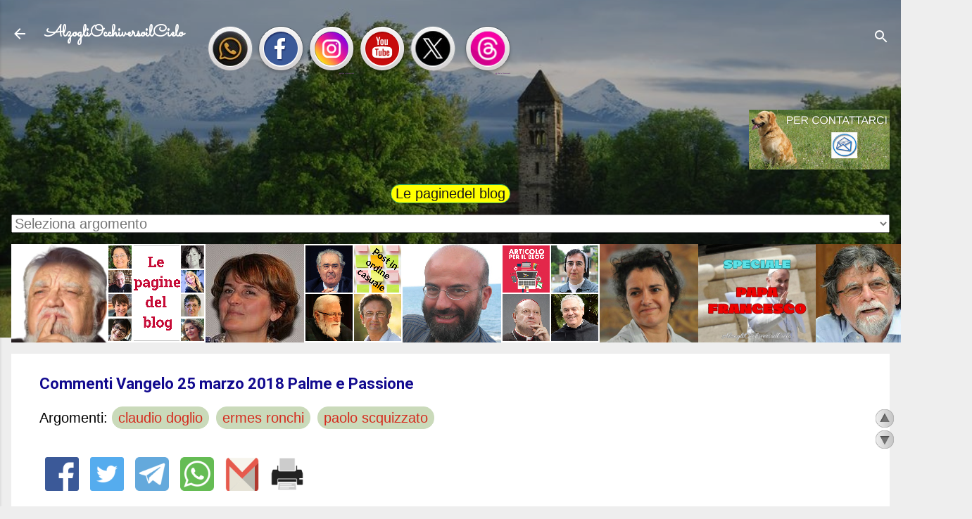

--- FILE ---
content_type: text/html; charset=UTF-8
request_url: https://www.alzogliocchiversoilcielo.com/2018/03/commenti-vangelo-25-marzo-2018-palme-e.html
body_size: 41140
content:
<!DOCTYPE html>
<html dir='ltr' xmlns='http://www.w3.org/1999/xhtml' xmlns:b='http://www.google.com/2005/gml/b' xmlns:data='http://www.google.com/2005/gml/data' xmlns:expr='http://www.google.com/2005/gml/expr'>
<head>
<meta content='p6GR5fWzstRlv32xDkGh' name='follow.it-verification-code'/>
<meta content='width=device-width, initial-scale=1' name='viewport'/>
<title>Commenti Vangelo 25 marzo 2018 Palme e Passione</title>
<meta content='text/html; charset=UTF-8' http-equiv='Content-Type'/>
<!-- Chrome, Firefox OS and Opera -->
<meta content='#eeeeee' name='theme-color'/>
<!-- Windows Phone -->
<meta content='#eeeeee' name='msapplication-navbutton-color'/>
<meta content='blogger' name='generator'/>
<link href='https://www.alzogliocchiversoilcielo.com/favicon.ico' rel='icon' type='image/x-icon'/>
<link href='https://www.alzogliocchiversoilcielo.com/2018/03/commenti-vangelo-25-marzo-2018-palme-e.html' rel='canonical'/>
<link rel="alternate" type="application/atom+xml" title="AlzogliOcchiversoilCielo - Atom" href="https://www.alzogliocchiversoilcielo.com/feeds/posts/default" />
<link rel="alternate" type="application/rss+xml" title="AlzogliOcchiversoilCielo - RSS" href="https://www.alzogliocchiversoilcielo.com/feeds/posts/default?alt=rss" />
<link rel="service.post" type="application/atom+xml" title="AlzogliOcchiversoilCielo - Atom" href="https://www.blogger.com/feeds/1879145010124988151/posts/default" />

<link rel="alternate" type="application/atom+xml" title="AlzogliOcchiversoilCielo - Atom" href="https://www.alzogliocchiversoilcielo.com/feeds/870283591928110166/comments/default" />
<!--Can't find substitution for tag [blog.ieCssRetrofitLinks]-->
<link href='https://blogger.googleusercontent.com/img/b/R29vZ2xl/AVvXsEhYX8qPwSTgj3fSkdlkranlxxj9f5n1CEdQCCsDuB5f9dKVBBCwNNIDdKoHxn03g5Dp7kqC4mKcExF3wlGBSL_JhpVqGmXzyjPI5H0iVy3t99XFrkxqdGBsa4D9-G3_HxQMg7WVwtkrGyHi/s200/unnamed__1519169904_2.238.21.191.jpg' rel='image_src'/>
<meta content='Commenti Vangelo omelie lectio divina 25 marzo 2018 Palme e Passione del Signore' name='description'/>
<meta content='https://www.alzogliocchiversoilcielo.com/2018/03/commenti-vangelo-25-marzo-2018-palme-e.html' property='og:url'/>
<meta content='Commenti Vangelo 25 marzo 2018 Palme e Passione' property='og:title'/>
<meta content='Commenti Vangelo omelie lectio divina 25 marzo 2018 Palme e Passione del Signore' property='og:description'/>
<meta content='https://blogger.googleusercontent.com/img/b/R29vZ2xl/AVvXsEhYX8qPwSTgj3fSkdlkranlxxj9f5n1CEdQCCsDuB5f9dKVBBCwNNIDdKoHxn03g5Dp7kqC4mKcExF3wlGBSL_JhpVqGmXzyjPI5H0iVy3t99XFrkxqdGBsa4D9-G3_HxQMg7WVwtkrGyHi/w1200-h630-p-k-no-nu/unnamed__1519169904_2.238.21.191.jpg' property='og:image'/>
<style type='text/css'>@font-face{font-family:'Damion';font-style:normal;font-weight:400;font-display:swap;src:url(//fonts.gstatic.com/s/damion/v15/hv-XlzJ3KEUe_YZkZGw2EzJwV9J-.woff2)format('woff2');unicode-range:U+0100-02BA,U+02BD-02C5,U+02C7-02CC,U+02CE-02D7,U+02DD-02FF,U+0304,U+0308,U+0329,U+1D00-1DBF,U+1E00-1E9F,U+1EF2-1EFF,U+2020,U+20A0-20AB,U+20AD-20C0,U+2113,U+2C60-2C7F,U+A720-A7FF;}@font-face{font-family:'Damion';font-style:normal;font-weight:400;font-display:swap;src:url(//fonts.gstatic.com/s/damion/v15/hv-XlzJ3KEUe_YZkamw2EzJwVw.woff2)format('woff2');unicode-range:U+0000-00FF,U+0131,U+0152-0153,U+02BB-02BC,U+02C6,U+02DA,U+02DC,U+0304,U+0308,U+0329,U+2000-206F,U+20AC,U+2122,U+2191,U+2193,U+2212,U+2215,U+FEFF,U+FFFD;}@font-face{font-family:'Playfair Display';font-style:normal;font-weight:900;font-display:swap;src:url(//fonts.gstatic.com/s/playfairdisplay/v40/nuFvD-vYSZviVYUb_rj3ij__anPXJzDwcbmjWBN2PKfsunDTbtPK-F2qC0usEw.woff2)format('woff2');unicode-range:U+0301,U+0400-045F,U+0490-0491,U+04B0-04B1,U+2116;}@font-face{font-family:'Playfair Display';font-style:normal;font-weight:900;font-display:swap;src:url(//fonts.gstatic.com/s/playfairdisplay/v40/nuFvD-vYSZviVYUb_rj3ij__anPXJzDwcbmjWBN2PKfsunDYbtPK-F2qC0usEw.woff2)format('woff2');unicode-range:U+0102-0103,U+0110-0111,U+0128-0129,U+0168-0169,U+01A0-01A1,U+01AF-01B0,U+0300-0301,U+0303-0304,U+0308-0309,U+0323,U+0329,U+1EA0-1EF9,U+20AB;}@font-face{font-family:'Playfair Display';font-style:normal;font-weight:900;font-display:swap;src:url(//fonts.gstatic.com/s/playfairdisplay/v40/nuFvD-vYSZviVYUb_rj3ij__anPXJzDwcbmjWBN2PKfsunDZbtPK-F2qC0usEw.woff2)format('woff2');unicode-range:U+0100-02BA,U+02BD-02C5,U+02C7-02CC,U+02CE-02D7,U+02DD-02FF,U+0304,U+0308,U+0329,U+1D00-1DBF,U+1E00-1E9F,U+1EF2-1EFF,U+2020,U+20A0-20AB,U+20AD-20C0,U+2113,U+2C60-2C7F,U+A720-A7FF;}@font-face{font-family:'Playfair Display';font-style:normal;font-weight:900;font-display:swap;src:url(//fonts.gstatic.com/s/playfairdisplay/v40/nuFvD-vYSZviVYUb_rj3ij__anPXJzDwcbmjWBN2PKfsunDXbtPK-F2qC0s.woff2)format('woff2');unicode-range:U+0000-00FF,U+0131,U+0152-0153,U+02BB-02BC,U+02C6,U+02DA,U+02DC,U+0304,U+0308,U+0329,U+2000-206F,U+20AC,U+2122,U+2191,U+2193,U+2212,U+2215,U+FEFF,U+FFFD;}@font-face{font-family:'Roboto';font-style:italic;font-weight:300;font-stretch:100%;font-display:swap;src:url(//fonts.gstatic.com/s/roboto/v50/KFOKCnqEu92Fr1Mu53ZEC9_Vu3r1gIhOszmOClHrs6ljXfMMLt_QuAX-k3Yi128m0kN2.woff2)format('woff2');unicode-range:U+0460-052F,U+1C80-1C8A,U+20B4,U+2DE0-2DFF,U+A640-A69F,U+FE2E-FE2F;}@font-face{font-family:'Roboto';font-style:italic;font-weight:300;font-stretch:100%;font-display:swap;src:url(//fonts.gstatic.com/s/roboto/v50/KFOKCnqEu92Fr1Mu53ZEC9_Vu3r1gIhOszmOClHrs6ljXfMMLt_QuAz-k3Yi128m0kN2.woff2)format('woff2');unicode-range:U+0301,U+0400-045F,U+0490-0491,U+04B0-04B1,U+2116;}@font-face{font-family:'Roboto';font-style:italic;font-weight:300;font-stretch:100%;font-display:swap;src:url(//fonts.gstatic.com/s/roboto/v50/KFOKCnqEu92Fr1Mu53ZEC9_Vu3r1gIhOszmOClHrs6ljXfMMLt_QuAT-k3Yi128m0kN2.woff2)format('woff2');unicode-range:U+1F00-1FFF;}@font-face{font-family:'Roboto';font-style:italic;font-weight:300;font-stretch:100%;font-display:swap;src:url(//fonts.gstatic.com/s/roboto/v50/KFOKCnqEu92Fr1Mu53ZEC9_Vu3r1gIhOszmOClHrs6ljXfMMLt_QuAv-k3Yi128m0kN2.woff2)format('woff2');unicode-range:U+0370-0377,U+037A-037F,U+0384-038A,U+038C,U+038E-03A1,U+03A3-03FF;}@font-face{font-family:'Roboto';font-style:italic;font-weight:300;font-stretch:100%;font-display:swap;src:url(//fonts.gstatic.com/s/roboto/v50/KFOKCnqEu92Fr1Mu53ZEC9_Vu3r1gIhOszmOClHrs6ljXfMMLt_QuHT-k3Yi128m0kN2.woff2)format('woff2');unicode-range:U+0302-0303,U+0305,U+0307-0308,U+0310,U+0312,U+0315,U+031A,U+0326-0327,U+032C,U+032F-0330,U+0332-0333,U+0338,U+033A,U+0346,U+034D,U+0391-03A1,U+03A3-03A9,U+03B1-03C9,U+03D1,U+03D5-03D6,U+03F0-03F1,U+03F4-03F5,U+2016-2017,U+2034-2038,U+203C,U+2040,U+2043,U+2047,U+2050,U+2057,U+205F,U+2070-2071,U+2074-208E,U+2090-209C,U+20D0-20DC,U+20E1,U+20E5-20EF,U+2100-2112,U+2114-2115,U+2117-2121,U+2123-214F,U+2190,U+2192,U+2194-21AE,U+21B0-21E5,U+21F1-21F2,U+21F4-2211,U+2213-2214,U+2216-22FF,U+2308-230B,U+2310,U+2319,U+231C-2321,U+2336-237A,U+237C,U+2395,U+239B-23B7,U+23D0,U+23DC-23E1,U+2474-2475,U+25AF,U+25B3,U+25B7,U+25BD,U+25C1,U+25CA,U+25CC,U+25FB,U+266D-266F,U+27C0-27FF,U+2900-2AFF,U+2B0E-2B11,U+2B30-2B4C,U+2BFE,U+3030,U+FF5B,U+FF5D,U+1D400-1D7FF,U+1EE00-1EEFF;}@font-face{font-family:'Roboto';font-style:italic;font-weight:300;font-stretch:100%;font-display:swap;src:url(//fonts.gstatic.com/s/roboto/v50/KFOKCnqEu92Fr1Mu53ZEC9_Vu3r1gIhOszmOClHrs6ljXfMMLt_QuGb-k3Yi128m0kN2.woff2)format('woff2');unicode-range:U+0001-000C,U+000E-001F,U+007F-009F,U+20DD-20E0,U+20E2-20E4,U+2150-218F,U+2190,U+2192,U+2194-2199,U+21AF,U+21E6-21F0,U+21F3,U+2218-2219,U+2299,U+22C4-22C6,U+2300-243F,U+2440-244A,U+2460-24FF,U+25A0-27BF,U+2800-28FF,U+2921-2922,U+2981,U+29BF,U+29EB,U+2B00-2BFF,U+4DC0-4DFF,U+FFF9-FFFB,U+10140-1018E,U+10190-1019C,U+101A0,U+101D0-101FD,U+102E0-102FB,U+10E60-10E7E,U+1D2C0-1D2D3,U+1D2E0-1D37F,U+1F000-1F0FF,U+1F100-1F1AD,U+1F1E6-1F1FF,U+1F30D-1F30F,U+1F315,U+1F31C,U+1F31E,U+1F320-1F32C,U+1F336,U+1F378,U+1F37D,U+1F382,U+1F393-1F39F,U+1F3A7-1F3A8,U+1F3AC-1F3AF,U+1F3C2,U+1F3C4-1F3C6,U+1F3CA-1F3CE,U+1F3D4-1F3E0,U+1F3ED,U+1F3F1-1F3F3,U+1F3F5-1F3F7,U+1F408,U+1F415,U+1F41F,U+1F426,U+1F43F,U+1F441-1F442,U+1F444,U+1F446-1F449,U+1F44C-1F44E,U+1F453,U+1F46A,U+1F47D,U+1F4A3,U+1F4B0,U+1F4B3,U+1F4B9,U+1F4BB,U+1F4BF,U+1F4C8-1F4CB,U+1F4D6,U+1F4DA,U+1F4DF,U+1F4E3-1F4E6,U+1F4EA-1F4ED,U+1F4F7,U+1F4F9-1F4FB,U+1F4FD-1F4FE,U+1F503,U+1F507-1F50B,U+1F50D,U+1F512-1F513,U+1F53E-1F54A,U+1F54F-1F5FA,U+1F610,U+1F650-1F67F,U+1F687,U+1F68D,U+1F691,U+1F694,U+1F698,U+1F6AD,U+1F6B2,U+1F6B9-1F6BA,U+1F6BC,U+1F6C6-1F6CF,U+1F6D3-1F6D7,U+1F6E0-1F6EA,U+1F6F0-1F6F3,U+1F6F7-1F6FC,U+1F700-1F7FF,U+1F800-1F80B,U+1F810-1F847,U+1F850-1F859,U+1F860-1F887,U+1F890-1F8AD,U+1F8B0-1F8BB,U+1F8C0-1F8C1,U+1F900-1F90B,U+1F93B,U+1F946,U+1F984,U+1F996,U+1F9E9,U+1FA00-1FA6F,U+1FA70-1FA7C,U+1FA80-1FA89,U+1FA8F-1FAC6,U+1FACE-1FADC,U+1FADF-1FAE9,U+1FAF0-1FAF8,U+1FB00-1FBFF;}@font-face{font-family:'Roboto';font-style:italic;font-weight:300;font-stretch:100%;font-display:swap;src:url(//fonts.gstatic.com/s/roboto/v50/KFOKCnqEu92Fr1Mu53ZEC9_Vu3r1gIhOszmOClHrs6ljXfMMLt_QuAf-k3Yi128m0kN2.woff2)format('woff2');unicode-range:U+0102-0103,U+0110-0111,U+0128-0129,U+0168-0169,U+01A0-01A1,U+01AF-01B0,U+0300-0301,U+0303-0304,U+0308-0309,U+0323,U+0329,U+1EA0-1EF9,U+20AB;}@font-face{font-family:'Roboto';font-style:italic;font-weight:300;font-stretch:100%;font-display:swap;src:url(//fonts.gstatic.com/s/roboto/v50/KFOKCnqEu92Fr1Mu53ZEC9_Vu3r1gIhOszmOClHrs6ljXfMMLt_QuAb-k3Yi128m0kN2.woff2)format('woff2');unicode-range:U+0100-02BA,U+02BD-02C5,U+02C7-02CC,U+02CE-02D7,U+02DD-02FF,U+0304,U+0308,U+0329,U+1D00-1DBF,U+1E00-1E9F,U+1EF2-1EFF,U+2020,U+20A0-20AB,U+20AD-20C0,U+2113,U+2C60-2C7F,U+A720-A7FF;}@font-face{font-family:'Roboto';font-style:italic;font-weight:300;font-stretch:100%;font-display:swap;src:url(//fonts.gstatic.com/s/roboto/v50/KFOKCnqEu92Fr1Mu53ZEC9_Vu3r1gIhOszmOClHrs6ljXfMMLt_QuAj-k3Yi128m0g.woff2)format('woff2');unicode-range:U+0000-00FF,U+0131,U+0152-0153,U+02BB-02BC,U+02C6,U+02DA,U+02DC,U+0304,U+0308,U+0329,U+2000-206F,U+20AC,U+2122,U+2191,U+2193,U+2212,U+2215,U+FEFF,U+FFFD;}@font-face{font-family:'Roboto';font-style:normal;font-weight:400;font-stretch:100%;font-display:swap;src:url(//fonts.gstatic.com/s/roboto/v50/KFO7CnqEu92Fr1ME7kSn66aGLdTylUAMa3GUBHMdazTgWw.woff2)format('woff2');unicode-range:U+0460-052F,U+1C80-1C8A,U+20B4,U+2DE0-2DFF,U+A640-A69F,U+FE2E-FE2F;}@font-face{font-family:'Roboto';font-style:normal;font-weight:400;font-stretch:100%;font-display:swap;src:url(//fonts.gstatic.com/s/roboto/v50/KFO7CnqEu92Fr1ME7kSn66aGLdTylUAMa3iUBHMdazTgWw.woff2)format('woff2');unicode-range:U+0301,U+0400-045F,U+0490-0491,U+04B0-04B1,U+2116;}@font-face{font-family:'Roboto';font-style:normal;font-weight:400;font-stretch:100%;font-display:swap;src:url(//fonts.gstatic.com/s/roboto/v50/KFO7CnqEu92Fr1ME7kSn66aGLdTylUAMa3CUBHMdazTgWw.woff2)format('woff2');unicode-range:U+1F00-1FFF;}@font-face{font-family:'Roboto';font-style:normal;font-weight:400;font-stretch:100%;font-display:swap;src:url(//fonts.gstatic.com/s/roboto/v50/KFO7CnqEu92Fr1ME7kSn66aGLdTylUAMa3-UBHMdazTgWw.woff2)format('woff2');unicode-range:U+0370-0377,U+037A-037F,U+0384-038A,U+038C,U+038E-03A1,U+03A3-03FF;}@font-face{font-family:'Roboto';font-style:normal;font-weight:400;font-stretch:100%;font-display:swap;src:url(//fonts.gstatic.com/s/roboto/v50/KFO7CnqEu92Fr1ME7kSn66aGLdTylUAMawCUBHMdazTgWw.woff2)format('woff2');unicode-range:U+0302-0303,U+0305,U+0307-0308,U+0310,U+0312,U+0315,U+031A,U+0326-0327,U+032C,U+032F-0330,U+0332-0333,U+0338,U+033A,U+0346,U+034D,U+0391-03A1,U+03A3-03A9,U+03B1-03C9,U+03D1,U+03D5-03D6,U+03F0-03F1,U+03F4-03F5,U+2016-2017,U+2034-2038,U+203C,U+2040,U+2043,U+2047,U+2050,U+2057,U+205F,U+2070-2071,U+2074-208E,U+2090-209C,U+20D0-20DC,U+20E1,U+20E5-20EF,U+2100-2112,U+2114-2115,U+2117-2121,U+2123-214F,U+2190,U+2192,U+2194-21AE,U+21B0-21E5,U+21F1-21F2,U+21F4-2211,U+2213-2214,U+2216-22FF,U+2308-230B,U+2310,U+2319,U+231C-2321,U+2336-237A,U+237C,U+2395,U+239B-23B7,U+23D0,U+23DC-23E1,U+2474-2475,U+25AF,U+25B3,U+25B7,U+25BD,U+25C1,U+25CA,U+25CC,U+25FB,U+266D-266F,U+27C0-27FF,U+2900-2AFF,U+2B0E-2B11,U+2B30-2B4C,U+2BFE,U+3030,U+FF5B,U+FF5D,U+1D400-1D7FF,U+1EE00-1EEFF;}@font-face{font-family:'Roboto';font-style:normal;font-weight:400;font-stretch:100%;font-display:swap;src:url(//fonts.gstatic.com/s/roboto/v50/KFO7CnqEu92Fr1ME7kSn66aGLdTylUAMaxKUBHMdazTgWw.woff2)format('woff2');unicode-range:U+0001-000C,U+000E-001F,U+007F-009F,U+20DD-20E0,U+20E2-20E4,U+2150-218F,U+2190,U+2192,U+2194-2199,U+21AF,U+21E6-21F0,U+21F3,U+2218-2219,U+2299,U+22C4-22C6,U+2300-243F,U+2440-244A,U+2460-24FF,U+25A0-27BF,U+2800-28FF,U+2921-2922,U+2981,U+29BF,U+29EB,U+2B00-2BFF,U+4DC0-4DFF,U+FFF9-FFFB,U+10140-1018E,U+10190-1019C,U+101A0,U+101D0-101FD,U+102E0-102FB,U+10E60-10E7E,U+1D2C0-1D2D3,U+1D2E0-1D37F,U+1F000-1F0FF,U+1F100-1F1AD,U+1F1E6-1F1FF,U+1F30D-1F30F,U+1F315,U+1F31C,U+1F31E,U+1F320-1F32C,U+1F336,U+1F378,U+1F37D,U+1F382,U+1F393-1F39F,U+1F3A7-1F3A8,U+1F3AC-1F3AF,U+1F3C2,U+1F3C4-1F3C6,U+1F3CA-1F3CE,U+1F3D4-1F3E0,U+1F3ED,U+1F3F1-1F3F3,U+1F3F5-1F3F7,U+1F408,U+1F415,U+1F41F,U+1F426,U+1F43F,U+1F441-1F442,U+1F444,U+1F446-1F449,U+1F44C-1F44E,U+1F453,U+1F46A,U+1F47D,U+1F4A3,U+1F4B0,U+1F4B3,U+1F4B9,U+1F4BB,U+1F4BF,U+1F4C8-1F4CB,U+1F4D6,U+1F4DA,U+1F4DF,U+1F4E3-1F4E6,U+1F4EA-1F4ED,U+1F4F7,U+1F4F9-1F4FB,U+1F4FD-1F4FE,U+1F503,U+1F507-1F50B,U+1F50D,U+1F512-1F513,U+1F53E-1F54A,U+1F54F-1F5FA,U+1F610,U+1F650-1F67F,U+1F687,U+1F68D,U+1F691,U+1F694,U+1F698,U+1F6AD,U+1F6B2,U+1F6B9-1F6BA,U+1F6BC,U+1F6C6-1F6CF,U+1F6D3-1F6D7,U+1F6E0-1F6EA,U+1F6F0-1F6F3,U+1F6F7-1F6FC,U+1F700-1F7FF,U+1F800-1F80B,U+1F810-1F847,U+1F850-1F859,U+1F860-1F887,U+1F890-1F8AD,U+1F8B0-1F8BB,U+1F8C0-1F8C1,U+1F900-1F90B,U+1F93B,U+1F946,U+1F984,U+1F996,U+1F9E9,U+1FA00-1FA6F,U+1FA70-1FA7C,U+1FA80-1FA89,U+1FA8F-1FAC6,U+1FACE-1FADC,U+1FADF-1FAE9,U+1FAF0-1FAF8,U+1FB00-1FBFF;}@font-face{font-family:'Roboto';font-style:normal;font-weight:400;font-stretch:100%;font-display:swap;src:url(//fonts.gstatic.com/s/roboto/v50/KFO7CnqEu92Fr1ME7kSn66aGLdTylUAMa3OUBHMdazTgWw.woff2)format('woff2');unicode-range:U+0102-0103,U+0110-0111,U+0128-0129,U+0168-0169,U+01A0-01A1,U+01AF-01B0,U+0300-0301,U+0303-0304,U+0308-0309,U+0323,U+0329,U+1EA0-1EF9,U+20AB;}@font-face{font-family:'Roboto';font-style:normal;font-weight:400;font-stretch:100%;font-display:swap;src:url(//fonts.gstatic.com/s/roboto/v50/KFO7CnqEu92Fr1ME7kSn66aGLdTylUAMa3KUBHMdazTgWw.woff2)format('woff2');unicode-range:U+0100-02BA,U+02BD-02C5,U+02C7-02CC,U+02CE-02D7,U+02DD-02FF,U+0304,U+0308,U+0329,U+1D00-1DBF,U+1E00-1E9F,U+1EF2-1EFF,U+2020,U+20A0-20AB,U+20AD-20C0,U+2113,U+2C60-2C7F,U+A720-A7FF;}@font-face{font-family:'Roboto';font-style:normal;font-weight:400;font-stretch:100%;font-display:swap;src:url(//fonts.gstatic.com/s/roboto/v50/KFO7CnqEu92Fr1ME7kSn66aGLdTylUAMa3yUBHMdazQ.woff2)format('woff2');unicode-range:U+0000-00FF,U+0131,U+0152-0153,U+02BB-02BC,U+02C6,U+02DA,U+02DC,U+0304,U+0308,U+0329,U+2000-206F,U+20AC,U+2122,U+2191,U+2193,U+2212,U+2215,U+FEFF,U+FFFD;}@font-face{font-family:'Roboto';font-style:normal;font-weight:700;font-stretch:100%;font-display:swap;src:url(//fonts.gstatic.com/s/roboto/v50/KFO7CnqEu92Fr1ME7kSn66aGLdTylUAMa3GUBHMdazTgWw.woff2)format('woff2');unicode-range:U+0460-052F,U+1C80-1C8A,U+20B4,U+2DE0-2DFF,U+A640-A69F,U+FE2E-FE2F;}@font-face{font-family:'Roboto';font-style:normal;font-weight:700;font-stretch:100%;font-display:swap;src:url(//fonts.gstatic.com/s/roboto/v50/KFO7CnqEu92Fr1ME7kSn66aGLdTylUAMa3iUBHMdazTgWw.woff2)format('woff2');unicode-range:U+0301,U+0400-045F,U+0490-0491,U+04B0-04B1,U+2116;}@font-face{font-family:'Roboto';font-style:normal;font-weight:700;font-stretch:100%;font-display:swap;src:url(//fonts.gstatic.com/s/roboto/v50/KFO7CnqEu92Fr1ME7kSn66aGLdTylUAMa3CUBHMdazTgWw.woff2)format('woff2');unicode-range:U+1F00-1FFF;}@font-face{font-family:'Roboto';font-style:normal;font-weight:700;font-stretch:100%;font-display:swap;src:url(//fonts.gstatic.com/s/roboto/v50/KFO7CnqEu92Fr1ME7kSn66aGLdTylUAMa3-UBHMdazTgWw.woff2)format('woff2');unicode-range:U+0370-0377,U+037A-037F,U+0384-038A,U+038C,U+038E-03A1,U+03A3-03FF;}@font-face{font-family:'Roboto';font-style:normal;font-weight:700;font-stretch:100%;font-display:swap;src:url(//fonts.gstatic.com/s/roboto/v50/KFO7CnqEu92Fr1ME7kSn66aGLdTylUAMawCUBHMdazTgWw.woff2)format('woff2');unicode-range:U+0302-0303,U+0305,U+0307-0308,U+0310,U+0312,U+0315,U+031A,U+0326-0327,U+032C,U+032F-0330,U+0332-0333,U+0338,U+033A,U+0346,U+034D,U+0391-03A1,U+03A3-03A9,U+03B1-03C9,U+03D1,U+03D5-03D6,U+03F0-03F1,U+03F4-03F5,U+2016-2017,U+2034-2038,U+203C,U+2040,U+2043,U+2047,U+2050,U+2057,U+205F,U+2070-2071,U+2074-208E,U+2090-209C,U+20D0-20DC,U+20E1,U+20E5-20EF,U+2100-2112,U+2114-2115,U+2117-2121,U+2123-214F,U+2190,U+2192,U+2194-21AE,U+21B0-21E5,U+21F1-21F2,U+21F4-2211,U+2213-2214,U+2216-22FF,U+2308-230B,U+2310,U+2319,U+231C-2321,U+2336-237A,U+237C,U+2395,U+239B-23B7,U+23D0,U+23DC-23E1,U+2474-2475,U+25AF,U+25B3,U+25B7,U+25BD,U+25C1,U+25CA,U+25CC,U+25FB,U+266D-266F,U+27C0-27FF,U+2900-2AFF,U+2B0E-2B11,U+2B30-2B4C,U+2BFE,U+3030,U+FF5B,U+FF5D,U+1D400-1D7FF,U+1EE00-1EEFF;}@font-face{font-family:'Roboto';font-style:normal;font-weight:700;font-stretch:100%;font-display:swap;src:url(//fonts.gstatic.com/s/roboto/v50/KFO7CnqEu92Fr1ME7kSn66aGLdTylUAMaxKUBHMdazTgWw.woff2)format('woff2');unicode-range:U+0001-000C,U+000E-001F,U+007F-009F,U+20DD-20E0,U+20E2-20E4,U+2150-218F,U+2190,U+2192,U+2194-2199,U+21AF,U+21E6-21F0,U+21F3,U+2218-2219,U+2299,U+22C4-22C6,U+2300-243F,U+2440-244A,U+2460-24FF,U+25A0-27BF,U+2800-28FF,U+2921-2922,U+2981,U+29BF,U+29EB,U+2B00-2BFF,U+4DC0-4DFF,U+FFF9-FFFB,U+10140-1018E,U+10190-1019C,U+101A0,U+101D0-101FD,U+102E0-102FB,U+10E60-10E7E,U+1D2C0-1D2D3,U+1D2E0-1D37F,U+1F000-1F0FF,U+1F100-1F1AD,U+1F1E6-1F1FF,U+1F30D-1F30F,U+1F315,U+1F31C,U+1F31E,U+1F320-1F32C,U+1F336,U+1F378,U+1F37D,U+1F382,U+1F393-1F39F,U+1F3A7-1F3A8,U+1F3AC-1F3AF,U+1F3C2,U+1F3C4-1F3C6,U+1F3CA-1F3CE,U+1F3D4-1F3E0,U+1F3ED,U+1F3F1-1F3F3,U+1F3F5-1F3F7,U+1F408,U+1F415,U+1F41F,U+1F426,U+1F43F,U+1F441-1F442,U+1F444,U+1F446-1F449,U+1F44C-1F44E,U+1F453,U+1F46A,U+1F47D,U+1F4A3,U+1F4B0,U+1F4B3,U+1F4B9,U+1F4BB,U+1F4BF,U+1F4C8-1F4CB,U+1F4D6,U+1F4DA,U+1F4DF,U+1F4E3-1F4E6,U+1F4EA-1F4ED,U+1F4F7,U+1F4F9-1F4FB,U+1F4FD-1F4FE,U+1F503,U+1F507-1F50B,U+1F50D,U+1F512-1F513,U+1F53E-1F54A,U+1F54F-1F5FA,U+1F610,U+1F650-1F67F,U+1F687,U+1F68D,U+1F691,U+1F694,U+1F698,U+1F6AD,U+1F6B2,U+1F6B9-1F6BA,U+1F6BC,U+1F6C6-1F6CF,U+1F6D3-1F6D7,U+1F6E0-1F6EA,U+1F6F0-1F6F3,U+1F6F7-1F6FC,U+1F700-1F7FF,U+1F800-1F80B,U+1F810-1F847,U+1F850-1F859,U+1F860-1F887,U+1F890-1F8AD,U+1F8B0-1F8BB,U+1F8C0-1F8C1,U+1F900-1F90B,U+1F93B,U+1F946,U+1F984,U+1F996,U+1F9E9,U+1FA00-1FA6F,U+1FA70-1FA7C,U+1FA80-1FA89,U+1FA8F-1FAC6,U+1FACE-1FADC,U+1FADF-1FAE9,U+1FAF0-1FAF8,U+1FB00-1FBFF;}@font-face{font-family:'Roboto';font-style:normal;font-weight:700;font-stretch:100%;font-display:swap;src:url(//fonts.gstatic.com/s/roboto/v50/KFO7CnqEu92Fr1ME7kSn66aGLdTylUAMa3OUBHMdazTgWw.woff2)format('woff2');unicode-range:U+0102-0103,U+0110-0111,U+0128-0129,U+0168-0169,U+01A0-01A1,U+01AF-01B0,U+0300-0301,U+0303-0304,U+0308-0309,U+0323,U+0329,U+1EA0-1EF9,U+20AB;}@font-face{font-family:'Roboto';font-style:normal;font-weight:700;font-stretch:100%;font-display:swap;src:url(//fonts.gstatic.com/s/roboto/v50/KFO7CnqEu92Fr1ME7kSn66aGLdTylUAMa3KUBHMdazTgWw.woff2)format('woff2');unicode-range:U+0100-02BA,U+02BD-02C5,U+02C7-02CC,U+02CE-02D7,U+02DD-02FF,U+0304,U+0308,U+0329,U+1D00-1DBF,U+1E00-1E9F,U+1EF2-1EFF,U+2020,U+20A0-20AB,U+20AD-20C0,U+2113,U+2C60-2C7F,U+A720-A7FF;}@font-face{font-family:'Roboto';font-style:normal;font-weight:700;font-stretch:100%;font-display:swap;src:url(//fonts.gstatic.com/s/roboto/v50/KFO7CnqEu92Fr1ME7kSn66aGLdTylUAMa3yUBHMdazQ.woff2)format('woff2');unicode-range:U+0000-00FF,U+0131,U+0152-0153,U+02BB-02BC,U+02C6,U+02DA,U+02DC,U+0304,U+0308,U+0329,U+2000-206F,U+20AC,U+2122,U+2191,U+2193,U+2212,U+2215,U+FEFF,U+FFFD;}@font-face{font-family:'Sacramento';font-style:normal;font-weight:400;font-display:swap;src:url(//fonts.gstatic.com/s/sacramento/v17/buEzpo6gcdjy0EiZMBUG4CMf_f5Iai0Ycw.woff2)format('woff2');unicode-range:U+0100-02BA,U+02BD-02C5,U+02C7-02CC,U+02CE-02D7,U+02DD-02FF,U+0304,U+0308,U+0329,U+1D00-1DBF,U+1E00-1E9F,U+1EF2-1EFF,U+2020,U+20A0-20AB,U+20AD-20C0,U+2113,U+2C60-2C7F,U+A720-A7FF;}@font-face{font-family:'Sacramento';font-style:normal;font-weight:400;font-display:swap;src:url(//fonts.gstatic.com/s/sacramento/v17/buEzpo6gcdjy0EiZMBUG4C0f_f5Iai0.woff2)format('woff2');unicode-range:U+0000-00FF,U+0131,U+0152-0153,U+02BB-02BC,U+02C6,U+02DA,U+02DC,U+0304,U+0308,U+0329,U+2000-206F,U+20AC,U+2122,U+2191,U+2193,U+2212,U+2215,U+FEFF,U+FFFD;}</style>
<style id='page-skin-1' type='text/css'><!--
/*! normalize.css v3.0.1 | MIT License | git.io/normalize */html{font-family:sans-serif;-ms-text-size-adjust:100%;-webkit-text-size-adjust:100%}body{margin:0}article,aside,details,figcaption,figure,footer,header,hgroup,main,nav,section,summary{display:block}audio,canvas,progress,video{display:inline-block;vertical-align:baseline}audio:not([controls]){display:none;height:0}[hidden],template{display:none}a{background:transparent}a:active,a:hover{outline:0}abbr[title]{border-bottom:1px dotted}b,strong{font-weight:bold}dfn{font-style:italic}h1{font-size:2em;margin:.67em 0}mark{background:#ff0;color:#000}small{font-size:80%}sub,sup{font-size:75%;line-height:0;position:relative;vertical-align:baseline}sup{top:-0.5em}sub{bottom:-0.25em}img{border:0}svg:not(:root){overflow:hidden}figure{margin:1em 40px}hr{-moz-box-sizing:content-box;box-sizing:content-box;height:0}pre{overflow:auto}code,kbd,pre,samp{font-family:monospace,monospace;font-size:1em}button,input,optgroup,select,textarea{color:inherit;font:inherit;margin:0}button{overflow:visible}button,select{text-transform:none}button,html input[type="button"],input[type="reset"],input[type="submit"]{-webkit-appearance:button;cursor:pointer}button[disabled],html input[disabled]{cursor:default}button::-moz-focus-inner,input::-moz-focus-inner{border:0;padding:0}input{line-height:normal}input[type="checkbox"],input[type="radio"]{box-sizing:border-box;padding:0}input[type="number"]::-webkit-inner-spin-button,input[type="number"]::-webkit-outer-spin-button{height:auto}input[type="search"]{-webkit-appearance:textfield;-moz-box-sizing:content-box;-webkit-box-sizing:content-box;box-sizing:content-box}input[type="search"]::-webkit-search-cancel-button,input[type="search"]::-webkit-search-decoration{-webkit-appearance:none}fieldset{border:1px solid #c0c0c0;margin:0 2px;padding:.35em .625em .75em}legend{border:0;padding:0}textarea{overflow:auto}optgroup{font-weight:bold}table{border-collapse:collapse;border-spacing:0}td,th{padding:0}
/*!************************************************
* Blogger Template Style
* Name: Contempo
**************************************************/
body{
overflow-wrap:break-word;
word-break:break-word;
word-wrap:break-word
}
.hidden{
display:none
}
.invisible{
visibility:hidden
}
.container::after,.float-container::after{
clear:both;
content:'';
display:table
}
.clearboth{
clear:both
}
#comments .comment .comment-actions,.subscribe-popup .FollowByEmail .follow-by-email-submit,.widget.Profile .profile-link,.widget.Profile .profile-link.visit-profile{
background:0 0;
border:0;
box-shadow:none;
color:#d52c1f;
cursor:pointer;
font-size:14px;
font-weight:700;
outline:0;
text-decoration:none;
text-transform:uppercase;
width:auto
}
.dim-overlay{
background-color:rgba(0,0,0,.54);
height:100vh;
left:0;
position:fixed;
top:0;
width:100%
}
#sharing-dim-overlay{
background-color:transparent
}
input::-ms-clear{
display:none
}
.blogger-logo,.svg-icon-24.blogger-logo{
fill:#ff9800;
opacity:1
}
.loading-spinner-large{
-webkit-animation:mspin-rotate 1.568s infinite linear;
animation:mspin-rotate 1.568s infinite linear;
height:48px;
overflow:hidden;
position:absolute;
width:48px;
z-index:200
}
.loading-spinner-large>div{
-webkit-animation:mspin-revrot 5332ms infinite steps(4);
animation:mspin-revrot 5332ms infinite steps(4)
}
.loading-spinner-large>div>div{
-webkit-animation:mspin-singlecolor-large-film 1333ms infinite steps(81);
animation:mspin-singlecolor-large-film 1333ms infinite steps(81);
background-size:100%;
height:48px;
width:3888px
}
.mspin-black-large>div>div,.mspin-grey_54-large>div>div{
background-image:url(https://www.blogblog.com/indie/mspin_black_large.svg)
}
.mspin-white-large>div>div{
background-image:url(https://www.blogblog.com/indie/mspin_white_large.svg)
}
.mspin-grey_54-large{
opacity:.54
}
@-webkit-keyframes mspin-singlecolor-large-film{
from{
-webkit-transform:translateX(0);
transform:translateX(0)
}
to{
-webkit-transform:translateX(-3888px);
transform:translateX(-3888px)
}
}
@keyframes mspin-singlecolor-large-film{
from{
-webkit-transform:translateX(0);
transform:translateX(0)
}
to{
-webkit-transform:translateX(-3888px);
transform:translateX(-3888px)
}
}
@-webkit-keyframes mspin-rotate{
from{
-webkit-transform:rotate(0);
transform:rotate(0)
}
to{
-webkit-transform:rotate(360deg);
transform:rotate(360deg)
}
}
@keyframes mspin-rotate{
from{
-webkit-transform:rotate(0);
transform:rotate(0)
}
to{
-webkit-transform:rotate(360deg);
transform:rotate(360deg)
}
}
@-webkit-keyframes mspin-revrot{
from{
-webkit-transform:rotate(0);
transform:rotate(0)
}
to{
-webkit-transform:rotate(-360deg);
transform:rotate(-360deg)
}
}
@keyframes mspin-revrot{
from{
-webkit-transform:rotate(0);
transform:rotate(0)
}
to{
-webkit-transform:rotate(-360deg);
transform:rotate(-360deg)
}
}
.skip-navigation{
background-color:#fff;
box-sizing:border-box;
color:#000;
display:block;
height:0;
left:0;
line-height:50px;
overflow:hidden;
padding-top:0;
position:fixed;
text-align:center;
top:0;
-webkit-transition:box-shadow .3s,height .3s,padding-top .3s;
transition:box-shadow .3s,height .3s,padding-top .3s;
width:100%;
z-index:900
}
.skip-navigation:focus{
box-shadow:0 4px 5px 0 rgba(0,0,0,.14),0 1px 10px 0 rgba(0,0,0,.12),0 2px 4px -1px rgba(0,0,0,.2);
height:50px
}
#main{
outline:0
}
.main-heading{
position:absolute;
clip:rect(1px,1px,1px,1px);
padding:0;
border:0;
height:1px;
width:1px;
overflow:hidden
}
.Attribution{
margin-top:1em;
text-align:center
}
.Attribution .blogger img,.Attribution .blogger svg{
vertical-align:bottom
}
.Attribution .blogger img{
margin-right:.5em
}
.Attribution div{
line-height:24px;
margin-top:.5em
}
.Attribution .copyright,.Attribution .image-attribution{
font-size:.7em;
margin-top:1.5em
}
.BLOG_mobile_video_class{
display:none
}
.bg-photo{
background-attachment:scroll!important
}
body .CSS_LIGHTBOX{
z-index:900
}
.extendable .show-less,.extendable .show-more{
border-color:#d52c1f;
color:#d52c1f;
margin-top:8px
}
.extendable .show-less.hidden,.extendable .show-more.hidden{
display:none
}
.inline-ad{
display:none;
max-width:100%;
overflow:hidden
}
.adsbygoogle{
display:block
}
#cookieChoiceInfo{
bottom:0;
top:auto
}
iframe.b-hbp-video{
border:0
}
.post-body img{
max-width:100%
}
.post-body iframe{
max-width:100%
}
.post-body a[imageanchor="1"]{
display:inline-block
}
.byline{
margin-right:1em
}
.byline:last-child{
margin-right:0
}
.link-copied-dialog{
max-width:520px;
outline:0
}
.link-copied-dialog .modal-dialog-buttons{
margin-top:8px
}
.link-copied-dialog .goog-buttonset-default{
background:0 0;
border:0
}
.link-copied-dialog .goog-buttonset-default:focus{
outline:0
}
.paging-control-container{
margin-bottom:16px
}
.paging-control-container .paging-control{
display:inline-block
}
.paging-control-container .comment-range-text::after,.paging-control-container .paging-control{
color:#d52c1f
}
.paging-control-container .comment-range-text,.paging-control-container .paging-control{
margin-right:8px
}
.paging-control-container .comment-range-text::after,.paging-control-container .paging-control::after{
content:'\00B7';
cursor:default;
padding-left:8px;
pointer-events:none
}
.paging-control-container .comment-range-text:last-child::after,.paging-control-container .paging-control:last-child::after{
content:none
}
.byline.reactions iframe{
height:20px
}
.b-notification{
color:#000;
background-color:#fff;
border-bottom:solid 1px #000;
box-sizing:border-box;
padding:16px 32px;
text-align:center
}
.b-notification.visible{
-webkit-transition:margin-top .3s cubic-bezier(.4,0,.2,1);
transition:margin-top .3s cubic-bezier(.4,0,.2,1)
}
.b-notification.invisible{
position:absolute
}
.b-notification-close{
position:absolute;
right:8px;
top:8px
}
.no-posts-message{
line-height:40px;
text-align:center
}
@media screen and (max-width:800px){
body.item-view .post-body a[imageanchor="1"][style*="float: left;"],body.item-view .post-body a[imageanchor="1"][style*="float: right;"]{
float:none!important;
clear:none!important
}
body.item-view .post-body a[imageanchor="1"] img{
display:block;
height:auto;
margin:0 auto
}
body.item-view .post-body>.separator:first-child>a[imageanchor="1"]:first-child{
margin-top:20px
}
.post-body a[imageanchor]{
display:block
}
body.item-view .post-body a[imageanchor="1"]{
margin-left:0!important;
margin-right:0!important
}
body.item-view .post-body a[imageanchor="1"]+a[imageanchor="1"]{
margin-top:16px
}
}
.item-control{
display:none
}
#comments{
border-top:1px dashed rgba(0,0,0,.54);
margin-top:20px;
padding:20px
}
#comments .comment-thread ol{
margin:0;
padding-left:0;
padding-left:0
}
#comments .comment .comment-replybox-single,#comments .comment-thread .comment-replies{
margin-left:60px
}
#comments .comment-thread .thread-count{
display:none
}
#comments .comment{
list-style-type:none;
padding:0 0 30px;
position:relative
}
#comments .comment .comment{
padding-bottom:8px
}
.comment .avatar-image-container{
position:absolute
}
.comment .avatar-image-container img{
border-radius:50%
}
.avatar-image-container svg,.comment .avatar-image-container .avatar-icon{
border-radius:50%;
border:solid 1px #707070;
box-sizing:border-box;
fill:#707070;
height:35px;
margin:0;
padding:7px;
width:35px
}
.comment .comment-block{
margin-top:10px;
margin-left:60px;
padding-bottom:0
}
#comments .comment-author-header-wrapper{
margin-left:40px
}
#comments .comment .thread-expanded .comment-block{
padding-bottom:20px
}
#comments .comment .comment-header .user,#comments .comment .comment-header .user a{
color:#120a8f;
font-style:normal;
font-weight:700
}
#comments .comment .comment-actions{
bottom:0;
margin-bottom:15px;
position:absolute
}
#comments .comment .comment-actions>*{
margin-right:8px
}
#comments .comment .comment-header .datetime{
bottom:0;
color:rgba(18,10,143,.54);
display:inline-block;
font-size:13px;
font-style:italic;
margin-left:8px
}
#comments .comment .comment-footer .comment-timestamp a,#comments .comment .comment-header .datetime a{
color:rgba(18,10,143,.54)
}
#comments .comment .comment-content,.comment .comment-body{
margin-top:12px;
word-break:break-word
}
.comment-body{
margin-bottom:12px
}
#comments.embed[data-num-comments="0"]{
border:0;
margin-top:0;
padding-top:0
}
#comments.embed[data-num-comments="0"] #comment-post-message,#comments.embed[data-num-comments="0"] div.comment-form>p,#comments.embed[data-num-comments="0"] p.comment-footer{
display:none
}
#comment-editor-src{
display:none
}
.comments .comments-content .loadmore.loaded{
max-height:0;
opacity:0;
overflow:hidden
}
.extendable .remaining-items{
height:0;
overflow:hidden;
-webkit-transition:height .3s cubic-bezier(.4,0,.2,1);
transition:height .3s cubic-bezier(.4,0,.2,1)
}
.extendable .remaining-items.expanded{
height:auto
}
.svg-icon-24,.svg-icon-24-button{
cursor:pointer;
height:24px;
width:24px;
min-width:24px
}
.touch-icon{
margin:-12px;
padding:12px
}
.touch-icon:active,.touch-icon:focus{
background-color:rgba(153,153,153,.4);
border-radius:50%
}
svg:not(:root).touch-icon{
overflow:visible
}
html[dir=rtl] .rtl-reversible-icon{
-webkit-transform:scaleX(-1);
-ms-transform:scaleX(-1);
transform:scaleX(-1)
}
.svg-icon-24-button,.touch-icon-button{
background:0 0;
border:0;
margin:0;
outline:0;
padding:0
}
.touch-icon-button .touch-icon:active,.touch-icon-button .touch-icon:focus{
background-color:transparent
}
.touch-icon-button:active .touch-icon,.touch-icon-button:focus .touch-icon{
background-color:rgba(153,153,153,.4);
border-radius:50%
}
.Profile .default-avatar-wrapper .avatar-icon{
border-radius:50%;
border:solid 1px #707070;
box-sizing:border-box;
fill:#707070;
margin:0
}
.Profile .individual .default-avatar-wrapper .avatar-icon{
padding:25px
}
.Profile .individual .avatar-icon,.Profile .individual .profile-img{
height:120px;
width:120px
}
.Profile .team .default-avatar-wrapper .avatar-icon{
padding:8px
}
.Profile .team .avatar-icon,.Profile .team .default-avatar-wrapper,.Profile .team .profile-img{
height:40px;
width:40px
}
.snippet-container{
margin:0;
position:relative;
overflow:hidden
}
.snippet-fade{
bottom:0;
box-sizing:border-box;
position:absolute;
width:96px
}
.snippet-fade{
right:0
}
.snippet-fade:after{
content:'\2026'
}
.snippet-fade:after{
float:right
}
.post-bottom{
-webkit-box-align:center;
-webkit-align-items:center;
-ms-flex-align:center;
align-items:center;
display:-webkit-box;
display:-webkit-flex;
display:-ms-flexbox;
display:flex;
-webkit-flex-wrap:wrap;
-ms-flex-wrap:wrap;
flex-wrap:wrap
}
.post-footer{
-webkit-box-flex:1;
-webkit-flex:1 1 auto;
-ms-flex:1 1 auto;
flex:1 1 auto;
-webkit-flex-wrap:wrap;
-ms-flex-wrap:wrap;
flex-wrap:wrap;
-webkit-box-ordinal-group:2;
-webkit-order:1;
-ms-flex-order:1;
order:1
}
.post-footer>*{
-webkit-box-flex:0;
-webkit-flex:0 1 auto;
-ms-flex:0 1 auto;
flex:0 1 auto
}
.post-footer .byline:last-child{
margin-right:1em
}
.jump-link{
-webkit-box-flex:0;
-webkit-flex:0 0 auto;
-ms-flex:0 0 auto;
flex:0 0 auto;
-webkit-box-ordinal-group:3;
-webkit-order:2;
-ms-flex-order:2;
order:2
}
.centered-top-container.sticky{
left:0;
position:fixed;
right:0;
top:0;
width:auto;
z-index:50;
-webkit-transition-property:opacity,-webkit-transform;
transition-property:opacity,-webkit-transform;
transition-property:transform,opacity;
transition-property:transform,opacity,-webkit-transform;
-webkit-transition-duration:.2s;
transition-duration:.2s;
-webkit-transition-timing-function:cubic-bezier(.4,0,.2,1);
transition-timing-function:cubic-bezier(.4,0,.2,1)
}
.centered-top-placeholder{
display:none
}
.collapsed-header .centered-top-placeholder{
display:block
}
.centered-top-container .Header .replaced h1,.centered-top-placeholder .Header .replaced h1{
display:none
}
.centered-top-container.sticky .Header .replaced h1{
display:block
}
.centered-top-container.sticky .Header .header-widget{
background:0 0
}
.centered-top-container.sticky .Header .header-image-wrapper{
display:none
}
.centered-top-container img,.centered-top-placeholder img{
max-width:100%
}
.collapsible{
-webkit-transition:height .3s cubic-bezier(.4,0,.2,1);
transition:height .3s cubic-bezier(.4,0,.2,1)
}
.collapsible,.collapsible>summary{
display:block;
overflow:hidden
}
.collapsible>:not(summary){
display:none
}
.collapsible[open]>:not(summary){
display:block
}
.collapsible:focus,.collapsible>summary:focus{
outline:0
}
.collapsible>summary{
cursor:pointer;
display:block;
padding:0
}
.collapsible:focus>summary,.collapsible>summary:focus{
background-color:transparent
}
.collapsible>summary::-webkit-details-marker{
display:none
}
.collapsible-title{
-webkit-box-align:center;
-webkit-align-items:center;
-ms-flex-align:center;
align-items:center;
display:-webkit-box;
display:-webkit-flex;
display:-ms-flexbox;
display:flex
}
.collapsible-title .title{
-webkit-box-flex:1;
-webkit-flex:1 1 auto;
-ms-flex:1 1 auto;
flex:1 1 auto;
-webkit-box-ordinal-group:1;
-webkit-order:0;
-ms-flex-order:0;
order:0;
overflow:hidden;
text-overflow:ellipsis;
white-space:nowrap
}
.collapsible-title .chevron-down,.collapsible[open] .collapsible-title .chevron-up{
display:block
}
.collapsible-title .chevron-up,.collapsible[open] .collapsible-title .chevron-down{
display:none
}
.flat-button{
cursor:pointer;
display:inline-block;
font-weight:700;
text-transform:uppercase;
border-radius:2px;
padding:8px;
margin:-8px
}
.flat-icon-button{
background:0 0;
border:0;
margin:0;
outline:0;
padding:0;
margin:-12px;
padding:12px;
cursor:pointer;
box-sizing:content-box;
display:inline-block;
line-height:0
}
.flat-icon-button,.flat-icon-button .splash-wrapper{
border-radius:50%
}
.flat-icon-button .splash.animate{
-webkit-animation-duration:.3s;
animation-duration:.3s
}
.overflowable-container{
max-height:52px;
overflow:hidden;
position:relative
}
.overflow-button{
cursor:pointer
}
#overflowable-dim-overlay{
background:0 0
}
.overflow-popup{
box-shadow:0 2px 2px 0 rgba(0,0,0,.14),0 3px 1px -2px rgba(0,0,0,.2),0 1px 5px 0 rgba(0,0,0,.12);
background-color:#ffffff;
left:0;
max-width:calc(100% - 32px);
position:absolute;
top:0;
visibility:hidden;
z-index:101
}
.overflow-popup ul{
list-style:none
}
.overflow-popup .tabs li,.overflow-popup li{
display:block;
height:auto
}
.overflow-popup .tabs li{
padding-left:0;
padding-right:0
}
.overflow-button.hidden,.overflow-popup .tabs li.hidden,.overflow-popup li.hidden{
display:none
}
.pill-button{
background:0 0;
border:1px solid;
border-radius:12px;
cursor:pointer;
display:inline-block;
padding:4px 16px;
text-transform:uppercase
}
.ripple{
position:relative
}
.ripple>*{
z-index:1
}
.splash-wrapper{
bottom:0;
left:0;
overflow:hidden;
pointer-events:none;
position:absolute;
right:0;
top:0;
z-index:0
}
.splash{
background:#ccc;
border-radius:100%;
display:block;
opacity:.6;
position:absolute;
-webkit-transform:scale(0);
-ms-transform:scale(0);
transform:scale(0)
}
.splash.animate{
-webkit-animation:ripple-effect .4s linear;
animation:ripple-effect .4s linear
}
@-webkit-keyframes ripple-effect{
100%{
opacity:0;
-webkit-transform:scale(2.5);
transform:scale(2.5)
}
}
@keyframes ripple-effect{
100%{
opacity:0;
-webkit-transform:scale(2.5);
transform:scale(2.5)
}
}
.search{
display:-webkit-box;
display:-webkit-flex;
display:-ms-flexbox;
display:flex;
line-height:24px;
width:24px
}
.search.focused{
width:100%
}
.search.focused .section{
width:100%
}
.search form{
z-index:101
}
.search h3{
display:none
}
.search form{
display:-webkit-box;
display:-webkit-flex;
display:-ms-flexbox;
display:flex;
-webkit-box-flex:1;
-webkit-flex:1 0 0;
-ms-flex:1 0 0px;
flex:1 0 0;
border-bottom:solid 1px transparent;
padding-bottom:8px
}
.search form>*{
display:none
}
.search.focused form>*{
display:block
}
.search .search-input label{
display:none
}
.centered-top-placeholder.cloned .search form{
z-index:30
}
.search.focused form{
border-color:#ffffff;
position:relative;
width:auto
}
.collapsed-header .centered-top-container .search.focused form{
border-bottom-color:transparent
}
.search-expand{
-webkit-box-flex:0;
-webkit-flex:0 0 auto;
-ms-flex:0 0 auto;
flex:0 0 auto
}
.search-expand-text{
display:none
}
.search-close{
display:inline;
vertical-align:middle
}
.search-input{
-webkit-box-flex:1;
-webkit-flex:1 0 1px;
-ms-flex:1 0 1px;
flex:1 0 1px
}
.search-input input{
background:0 0;
border:0;
box-sizing:border-box;
color:#ffffff;
display:inline-block;
outline:0;
width:calc(100% - 48px)
}
.search-input input.no-cursor{
color:transparent;
text-shadow:0 0 0 #ffffff
}
.collapsed-header .centered-top-container .search-action,.collapsed-header .centered-top-container .search-input input{
color:#120a8f
}
.collapsed-header .centered-top-container .search-input input.no-cursor{
color:transparent;
text-shadow:0 0 0 #120a8f
}
.collapsed-header .centered-top-container .search-input input.no-cursor:focus,.search-input input.no-cursor:focus{
outline:0
}
.search-focused>*{
visibility:hidden
}
.search-focused .search,.search-focused .search-icon{
visibility:visible
}
.search.focused .search-action{
display:block
}
.search.focused .search-action:disabled{
opacity:.3
}
.widget.Sharing .sharing-button{
display:none
}
.widget.Sharing .sharing-buttons li{
padding:0
}
.widget.Sharing .sharing-buttons li span{
display:none
}
.post-share-buttons{
position:relative
}
.centered-bottom .share-buttons .svg-icon-24,.share-buttons .svg-icon-24{
fill:#212121
}
.sharing-open.touch-icon-button:active .touch-icon,.sharing-open.touch-icon-button:focus .touch-icon{
background-color:transparent
}
.share-buttons{
background-color:#ffffff;
border-radius:2px;
box-shadow:0 2px 2px 0 rgba(0,0,0,.14),0 3px 1px -2px rgba(0,0,0,.2),0 1px 5px 0 rgba(0,0,0,.12);
color:#212121;
list-style:none;
margin:0;
padding:8px 0;
position:absolute;
top:-11px;
min-width:200px;
z-index:101
}
.share-buttons.hidden{
display:none
}
.sharing-button{
background:0 0;
border:0;
margin:0;
outline:0;
padding:0;
cursor:pointer
}
.share-buttons li{
margin:0;
height:48px
}
.share-buttons li:last-child{
margin-bottom:0
}
.share-buttons li .sharing-platform-button{
box-sizing:border-box;
cursor:pointer;
display:block;
height:100%;
margin-bottom:0;
padding:0 16px;
position:relative;
width:100%
}
.share-buttons li .sharing-platform-button:focus,.share-buttons li .sharing-platform-button:hover{
background-color:rgba(128,128,128,.1);
outline:0
}
.share-buttons li svg[class*=" sharing-"],.share-buttons li svg[class^=sharing-]{
position:absolute;
top:10px
}
.share-buttons li span.sharing-platform-button{
position:relative;
top:0
}
.share-buttons li .platform-sharing-text{
display:block;
font-size:16px;
line-height:48px;
white-space:nowrap
}
.share-buttons li .platform-sharing-text{
margin-left:56px
}
.sidebar-container{
background-color:#ffffff;
max-width:200px;
overflow-y:auto;
-webkit-transition-property:-webkit-transform;
transition-property:-webkit-transform;
transition-property:transform;
transition-property:transform,-webkit-transform;
-webkit-transition-duration:.3s;
transition-duration:.3s;
-webkit-transition-timing-function:cubic-bezier(0,0,.2,1);
transition-timing-function:cubic-bezier(0,0,.2,1);
width:200px;
z-index:101;
-webkit-overflow-scrolling:touch
}
.sidebar-container .navigation{
line-height:0;
padding:16px
}
.sidebar-container .sidebar-back{
cursor:pointer
}
.sidebar-container .widget{
background:0 0;
margin:0 16px;
padding:16px 0
}
.sidebar-container .widget .title{
color:#212121;
margin:0
}
.sidebar-container .widget ul{
list-style:none;
margin:0;
padding:0
}
.sidebar-container .widget ul ul{
margin-left:1em
}
.sidebar-container .widget li{
font-size:16px;
line-height:normal
}
.sidebar-container .widget+.widget{
border-top:1px dashed #cccccc
}
.BlogArchive li{
margin:16px 0
}
.BlogArchive li:last-child{
margin-bottom:0
}
.Label li a{
display:inline-block
}
.BlogArchive .post-count,.Label .label-count{
float:right;
margin-left:.25em
}
.BlogArchive .post-count::before,.Label .label-count::before{
content:'('
}
.BlogArchive .post-count::after,.Label .label-count::after{
content:')'
}
.widget.Translate .skiptranslate>div{
display:block!important
}
.widget.Profile .profile-link{
display:-webkit-box;
display:-webkit-flex;
display:-ms-flexbox;
display:flex
}
.widget.Profile .team-member .default-avatar-wrapper,.widget.Profile .team-member .profile-img{
-webkit-box-flex:0;
-webkit-flex:0 0 auto;
-ms-flex:0 0 auto;
flex:0 0 auto;
margin-right:1em
}
.widget.Profile .individual .profile-link{
-webkit-box-orient:vertical;
-webkit-box-direction:normal;
-webkit-flex-direction:column;
-ms-flex-direction:column;
flex-direction:column
}
.widget.Profile .team .profile-link .profile-name{
-webkit-align-self:center;
-ms-flex-item-align:center;
-ms-grid-row-align:center;
align-self:center;
display:block;
-webkit-box-flex:1;
-webkit-flex:1 1 auto;
-ms-flex:1 1 auto;
flex:1 1 auto
}
.dim-overlay{
background-color:rgba(0,0,0,.54);
z-index:100
}
body.sidebar-visible{
overflow-y:hidden
}
@media screen and (max-width:1833px){
.sidebar-container{
bottom:0;
position:fixed;
top:0;
left:0;
right:auto
}
.sidebar-container.sidebar-invisible{
-webkit-transition-timing-function:cubic-bezier(.4,0,.6,1);
transition-timing-function:cubic-bezier(.4,0,.6,1);
-webkit-transform:translateX(-200px);
-ms-transform:translateX(-200px);
transform:translateX(-200px)
}
}
@media screen and (min-width:1834px){
.sidebar-container{
position:absolute;
top:0;
left:0;
right:auto
}
.sidebar-container .navigation{
display:none
}
}
.dialog{
box-shadow:0 2px 2px 0 rgba(0,0,0,.14),0 3px 1px -2px rgba(0,0,0,.2),0 1px 5px 0 rgba(0,0,0,.12);
background:#ffffff;
box-sizing:border-box;
color:#757575;
padding:30px;
position:fixed;
text-align:center;
width:calc(100% - 24px);
z-index:101
}
.dialog input[type=email],.dialog input[type=text]{
background-color:transparent;
border:0;
border-bottom:solid 1px rgba(117,117,117,.12);
color:#757575;
display:block;
font-family:Verdana, Geneva, sans-serif;
font-size:16px;
line-height:24px;
margin:auto;
padding-bottom:7px;
outline:0;
text-align:center;
width:100%
}
.dialog input[type=email]::-webkit-input-placeholder,.dialog input[type=text]::-webkit-input-placeholder{
color:#757575
}
.dialog input[type=email]::-moz-placeholder,.dialog input[type=text]::-moz-placeholder{
color:#757575
}
.dialog input[type=email]:-ms-input-placeholder,.dialog input[type=text]:-ms-input-placeholder{
color:#757575
}
.dialog input[type=email]::placeholder,.dialog input[type=text]::placeholder{
color:#757575
}
.dialog input[type=email]:focus,.dialog input[type=text]:focus{
border-bottom:solid 2px #d52c1f;
padding-bottom:6px
}
.dialog input.no-cursor{
color:transparent;
text-shadow:0 0 0 #757575
}
.dialog input.no-cursor:focus{
outline:0
}
.dialog input.no-cursor:focus{
outline:0
}
.dialog input[type=submit]{
font-family:Verdana, Geneva, sans-serif
}
.dialog .goog-buttonset-default{
color:#d52c1f
}
.subscribe-popup{
max-width:364px
}
.subscribe-popup h3{
color:#120a8f;
font-size:1.8em;
margin-top:0
}
.subscribe-popup .FollowByEmail h3{
display:none
}
.subscribe-popup .FollowByEmail .follow-by-email-submit{
color:#d52c1f;
display:inline-block;
margin:0 auto;
margin-top:24px;
width:auto;
white-space:normal
}
.subscribe-popup .FollowByEmail .follow-by-email-submit:disabled{
cursor:default;
opacity:.3
}
@media (max-width:800px){
.blog-name div.widget.Subscribe{
margin-bottom:16px
}
body.item-view .blog-name div.widget.Subscribe{
margin:8px auto 16px auto;
width:100%
}
}
.tabs{
list-style:none
}
.tabs li{
display:inline-block
}
.tabs li a{
cursor:pointer;
display:inline-block;
font-weight:700;
text-transform:uppercase;
padding:12px 8px
}
.tabs .selected{
border-bottom:4px solid #ffffff
}
.tabs .selected a{
color:#ffffff
}
body#layout .bg-photo,body#layout .bg-photo-overlay{
display:none
}
body#layout .page_body{
padding:0;
position:relative;
top:0
}
body#layout .page{
display:inline-block;
left:inherit;
position:relative;
vertical-align:top;
width:540px
}
body#layout .centered{
max-width:954px
}
body#layout .navigation{
display:none
}
body#layout .sidebar-container{
display:inline-block;
width:40%
}
body#layout .hamburger-menu,body#layout .search{
display:none
}
.centered-top-container .svg-icon-24,body.collapsed-header .centered-top-placeholder .svg-icon-24{
fill:#ffffff
}
.sidebar-container .svg-icon-24{
fill:#707070
}
.centered-bottom .svg-icon-24,body.collapsed-header .centered-top-container .svg-icon-24{
fill:#707070
}
.centered-bottom .share-buttons .svg-icon-24,.share-buttons .svg-icon-24{
fill:#212121
}
body{
background-color:#eeeeee;
color:#757575;
font:normal normal 20px Verdana, Geneva, sans-serif;
margin:0;
min-height:100vh
}
img{
max-width:100%
}
h3{
color:#757575;
font-size:16px
}
a{
text-decoration:none;
color:#d52c1f
}
a:visited{
color:#2b1fd5
}
a:hover{
color:#2196f3
}
blockquote{
color:#444444;
font:italic 300 15px Roboto, sans-serif;
font-size:x-large;
text-align:center
}
.pill-button{
font-size:12px
}
.bg-photo-container{
height:480px;
overflow:hidden;
position:absolute;
width:100%;
z-index:1
}
.bg-photo{
background:#eeeeee url(https://blogger.googleusercontent.com/img/a/AVvXsEi-EQ75bVLGgYksi4UmvIi6JQynyvyGVXK-bru1781lRcVA5NUdpucECiJfAsMtdVta6pPwOLxjNv7YITpRFjzCDBj0pYXBJI-6WyVOGDNmTGxhylmaO2rO-BD72ieCVf-JONGC5-5RoMmg2LkhMx1z_O-7aGZpBKJDQuq7-_DLebvFqcFqae2og9Fsdg=s1600) repeat scroll bottom center;
background-attachment:scroll;
background-size:cover;
-webkit-filter:blur(0px);
filter:blur(0px);
height:calc(100% + 2 * 0px);
left:0px;
position:absolute;
top:0px;
width:calc(100% + 2 * 0px)
}
.bg-photo-overlay{
background:rgba(0,0,0,.26);
background-size:cover;
height:480px;
position:absolute;
width:100%;
z-index:2
}
.hamburger-menu{
float:left;
margin-top:0
}
.sticky .hamburger-menu{
float:none;
position:absolute
}
.search{
border-bottom:solid 1px rgba(255, 255, 255, 0);
float:right;
position:relative;
-webkit-transition-property:width;
transition-property:width;
-webkit-transition-duration:.5s;
transition-duration:.5s;
-webkit-transition-timing-function:cubic-bezier(.4,0,.2,1);
transition-timing-function:cubic-bezier(.4,0,.2,1);
z-index:101
}
.search .dim-overlay{
background-color:transparent
}
.search form{
height:36px;
-webkit-transition-property:border-color;
transition-property:border-color;
-webkit-transition-delay:.5s;
transition-delay:.5s;
-webkit-transition-duration:.2s;
transition-duration:.2s;
-webkit-transition-timing-function:cubic-bezier(.4,0,.2,1);
transition-timing-function:cubic-bezier(.4,0,.2,1)
}
.search.focused{
width:calc(100% - 48px)
}
.search.focused form{
display:-webkit-box;
display:-webkit-flex;
display:-ms-flexbox;
display:flex;
-webkit-box-flex:1;
-webkit-flex:1 0 1px;
-ms-flex:1 0 1px;
flex:1 0 1px;
border-color:#ffffff;
margin-left:-24px;
padding-left:36px;
position:relative;
width:auto
}
.item-view .search,.sticky .search{
right:0;
float:none;
margin-left:0;
position:absolute
}
.item-view .search.focused,.sticky .search.focused{
width:calc(100% - 50px)
}
.item-view .search.focused form,.sticky .search.focused form{
border-bottom-color:#757575
}
.centered-top-placeholder.cloned .search form{
z-index:30
}
.search_button{
-webkit-box-flex:0;
-webkit-flex:0 0 24px;
-ms-flex:0 0 24px;
flex:0 0 24px;
-webkit-box-orient:vertical;
-webkit-box-direction:normal;
-webkit-flex-direction:column;
-ms-flex-direction:column;
flex-direction:column
}
.search_button svg{
margin-top:0
}
.search-input{
height:48px
}
.search-input input{
display:block;
color:#f57c00;
font:normal normal 20px Roboto, sans-serif;
height:48px;
line-height:48px;
padding:0;
width:100%
}
.search-input input::-webkit-input-placeholder{
color:#000000;
opacity:.3
}
.search-input input::-moz-placeholder{
color:#000000;
opacity:.3
}
.search-input input:-ms-input-placeholder{
color:#000000;
opacity:.3
}
.search-input input::placeholder{
color:#000000;
opacity:.3
}
.search-action{
background:0 0;
border:0;
color:#ffffff;
cursor:pointer;
display:none;
height:48px;
margin-top:0
}
.sticky .search-action{
color:#757575
}
.search.focused .search-action{
display:block
}
.search.focused .search-action:disabled{
opacity:.3
}
.page_body{
position:relative;
z-index:20
}
.page_body .widget{
margin-bottom:16px
}
.page_body .centered{
box-sizing:border-box;
display:-webkit-box;
display:-webkit-flex;
display:-ms-flexbox;
display:flex;
-webkit-box-orient:vertical;
-webkit-box-direction:normal;
-webkit-flex-direction:column;
-ms-flex-direction:column;
flex-direction:column;
margin:0 auto;
max-width:1400px;
min-height:100vh;
padding:24px 0
}
.page_body .centered>*{
-webkit-box-flex:0;
-webkit-flex:0 0 auto;
-ms-flex:0 0 auto;
flex:0 0 auto
}
.page_body .centered>#footer{
margin-top:auto
}
.blog-name{
margin:24px 0 16px 0
}
.item-view .blog-name,.sticky .blog-name{
box-sizing:border-box;
margin-left:36px;
min-height:48px;
opacity:1;
padding-top:12px
}
.blog-name .subscribe-section-container{
margin-bottom:32px;
text-align:center;
-webkit-transition-property:opacity;
transition-property:opacity;
-webkit-transition-duration:.5s;
transition-duration:.5s
}
.item-view .blog-name .subscribe-section-container,.sticky .blog-name .subscribe-section-container{
margin:0 0 8px 0
}
.blog-name .PageList{
margin-top:16px;
padding-top:8px;
text-align:center
}
.blog-name .PageList .overflowable-contents{
width:100%
}
.blog-name .PageList h3.title{
color:#ffffff;
margin:8px auto;
text-align:center;
width:100%
}
.centered-top-container .blog-name{
-webkit-transition-property:opacity;
transition-property:opacity;
-webkit-transition-duration:.5s;
transition-duration:.5s
}
.item-view .return_link{
margin-bottom:12px;
margin-top:12px;
position:absolute
}
.item-view .blog-name{
display:-webkit-box;
display:-webkit-flex;
display:-ms-flexbox;
display:flex;
-webkit-flex-wrap:wrap;
-ms-flex-wrap:wrap;
flex-wrap:wrap;
margin:0 48px 27px 48px
}
.item-view .subscribe-section-container{
-webkit-box-flex:0;
-webkit-flex:0 0 auto;
-ms-flex:0 0 auto;
flex:0 0 auto
}
.item-view #header,.item-view .Header{
margin-bottom:5px;
margin-right:15px
}
.item-view .sticky .Header{
margin-bottom:0
}
.item-view .Header p{
margin:10px 0 0 0;
text-align:left
}
.item-view .post-share-buttons-bottom{
margin-right:16px
}
.sticky{
background:#ffffff;
box-shadow:0 0 20px 0 rgba(0,0,0,.7);
box-sizing:border-box;
margin-left:0
}
.sticky #header{
margin-bottom:8px;
margin-right:8px
}
.sticky .centered-top{
margin:4px auto;
max-width:1368px;
min-height:48px
}
.sticky .blog-name{
display:-webkit-box;
display:-webkit-flex;
display:-ms-flexbox;
display:flex;
margin:0 48px
}
.sticky .blog-name #header{
-webkit-box-flex:0;
-webkit-flex:0 1 auto;
-ms-flex:0 1 auto;
flex:0 1 auto;
-webkit-box-ordinal-group:2;
-webkit-order:1;
-ms-flex-order:1;
order:1;
overflow:hidden
}
.sticky .blog-name .subscribe-section-container{
-webkit-box-flex:0;
-webkit-flex:0 0 auto;
-ms-flex:0 0 auto;
flex:0 0 auto;
-webkit-box-ordinal-group:3;
-webkit-order:2;
-ms-flex-order:2;
order:2
}
.sticky .Header h1{
overflow:hidden;
text-overflow:ellipsis;
white-space:nowrap;
margin-right:-10px;
margin-bottom:-10px;
padding-right:10px;
padding-bottom:10px
}
.sticky .Header p{
display:none
}
.sticky .PageList{
display:none
}
.search-focused>*{
visibility:visible
}
.search-focused .hamburger-menu{
visibility:visible
}
.item-view .search-focused .blog-name,.sticky .search-focused .blog-name{
opacity:0
}
.centered-bottom,.centered-top-container,.centered-top-placeholder{
padding:0 16px
}
.centered-top{
position:relative
}
.item-view .centered-top.search-focused .subscribe-section-container,.sticky .centered-top.search-focused .subscribe-section-container{
opacity:0
}
.page_body.has-vertical-ads .centered .centered-bottom{
display:inline-block;
width:calc(100% - 176px)
}
.Header h1{
color:#ffffff;
font:normal bold 50px Sacramento;
line-height:normal;
margin:0 0 13px 0;
text-align:center;
width:100%
}
.Header h1 a,.Header h1 a:hover,.Header h1 a:visited{
color:#ffffff
}
.item-view .Header h1,.sticky .Header h1{
font-size:24px;
line-height:24px;
margin:0;
text-align:left
}
.sticky .Header h1{
color:#757575
}
.sticky .Header h1 a,.sticky .Header h1 a:hover,.sticky .Header h1 a:visited{
color:#757575
}
.Header p{
color:#ffffff;
margin:0 0 13px 0;
opacity:.8;
text-align:center
}
.widget .title{
line-height:28px
}
.BlogArchive li{
font-size:16px
}
.BlogArchive .post-count{
color:#757575
}
#page_body .FeaturedPost,.Blog .blog-posts .post-outer-container{
background:#ffffff;
min-height:40px;
padding:30px 40px;
width:auto
}
.Blog .blog-posts .post-outer-container:last-child{
margin-bottom:0
}
.Blog .blog-posts .post-outer-container .post-outer{
border:0;
position:relative;
padding-bottom:.25em
}
.post-outer-container{
margin-bottom:16px
}
.post:first-child{
margin-top:0
}
.post .thumb{
float:left;
height:20%;
width:20%
}
.post-share-buttons-bottom,.post-share-buttons-top{
float:right
}
.post-share-buttons-bottom{
margin-right:24px
}
.post-footer,.post-header{
clear:left;
color:#000000;
margin:0;
width:inherit
}
.blog-pager{
text-align:center
}
.blog-pager a{
color:#2196f3
}
.blog-pager a:visited{
color:#d52c1f
}
.blog-pager a:hover{
color:#f57c00
}
.post-title{
font:bold 22px Roboto, sans-serif;
float:left;
margin:0 0 8px 0;
max-width:calc(100% - 48px)
}
.post-title a{
font:bold 30px Roboto, sans-serif
}
.post-title,.post-title a,.post-title a:hover,.post-title a:visited{
color:#120a8f
}
.post-body{
color:#757575;
font:normal normal 20px Roboto, sans-serif;
line-height:1.6em;
margin:1.5em 0 2em 0;
display:block
}
.post-body img{
height:inherit
}
.post-body .snippet-thumbnail{
float:left;
margin:0;
margin-right:2em;
max-height:128px;
max-width:128px
}
.post-body .snippet-thumbnail img{
max-width:100%
}
.main .FeaturedPost .widget-content{
border:0;
position:relative;
padding-bottom:.25em
}
.FeaturedPost img{
margin-top:2em
}
.FeaturedPost .snippet-container{
margin:2em 0
}
.FeaturedPost .snippet-container p{
margin:0
}
.FeaturedPost .snippet-thumbnail{
float:none;
height:auto;
margin-bottom:2em;
margin-right:0;
overflow:hidden;
max-height:calc(600px + 2em);
max-width:100%;
text-align:center;
width:100%
}
.FeaturedPost .snippet-thumbnail img{
max-width:100%;
width:100%
}
.byline{
color:#000000;
display:inline-block;
line-height:24px;
margin-top:8px;
vertical-align:top
}
.byline.post-author:first-child{
margin-right:0
}
.byline.reactions .reactions-label{
line-height:22px;
vertical-align:top
}
.byline.post-share-buttons{
position:relative;
display:inline-block;
margin-top:0;
width:100%
}
.byline.post-share-buttons .sharing{
float:right
}
.flat-button.ripple:hover{
background-color:rgba(213,44,31,.12)
}
.flat-button.ripple .splash{
background-color:rgba(213,44,31,.4)
}
a.timestamp-link,a:active.timestamp-link,a:visited.timestamp-link{
color:inherit;
font:inherit;
text-decoration:inherit
}
.post-share-buttons{
margin-left:0
}
.clear-sharing{
min-height:24px
}
.comment-link{
color:#d52c1f;
position:relative
}
.comment-link .num_comments{
margin-left:8px;
vertical-align:top
}
#comment-holder .continue{
display:none
}
#comment-editor{
margin-bottom:20px;
margin-top:20px
}
#comments .comment-form h4,#comments h3.title{
position:absolute;
clip:rect(1px,1px,1px,1px);
padding:0;
border:0;
height:1px;
width:1px;
overflow:hidden
}
.post-filter-message{
background-color:rgba(0,0,0,.7);
color:#fff;
display:table;
margin-bottom:16px;
width:100%
}
.post-filter-message div{
display:table-cell;
padding:15px 28px
}
.post-filter-message div:last-child{
padding-left:0;
text-align:right
}
.post-filter-message a{
white-space:nowrap
}
.post-filter-message .search-label,.post-filter-message .search-query{
font-weight:700;
color:#d52c1f
}
#blog-pager{
margin:2em 0
}
#blog-pager a{
color:#2196f3;
font-size:14px
}
.subscribe-button{
border-color:#ffffff;
color:#ffffff
}
.sticky .subscribe-button{
border-color:#757575;
color:#757575
}
.tabs{
margin:0 auto;
padding:0
}
.tabs li{
margin:0 8px;
vertical-align:top
}
.tabs .overflow-button a,.tabs li a{
color:#ffffff;
font:700 normal 15px Roboto, sans-serif;
line-height:24px
}
.tabs .overflow-button a{
padding:12px 8px
}
.overflow-popup .tabs li{
text-align:left
}
.overflow-popup li a{
color:#757575;
display:block;
padding:8px 20px
}
.overflow-popup li.selected a{
color:#212121
}
a.report_abuse{
font-weight:400
}
.Label li,.Label span.label-size,.byline.post-labels a{
background-color:#cadaba;
border:1px solid #cadaba;
border-radius:15px;
display:inline-block;
margin:4px 4px 4px 0;
padding:3px 8px
}
.Label a,.byline.post-labels a{
color:#d52c1f
}
.Label ul{
list-style:none;
padding:0
}
.PopularPosts{
background-color:#eeeeee;
padding:30px 40px
}
.PopularPosts .item-content{
color:#757575;
margin-top:24px
}
.PopularPosts a,.PopularPosts a:hover,.PopularPosts a:visited{
color:#2196f3
}
.PopularPosts .post-title,.PopularPosts .post-title a,.PopularPosts .post-title a:hover,.PopularPosts .post-title a:visited{
color:#212121;
font-size:18px;
font-weight:700;
line-height:24px
}
.PopularPosts,.PopularPosts h3.title a{
color:#757575;
font:normal normal 20px Roboto, sans-serif
}
.main .PopularPosts{
padding:16px 40px
}
.PopularPosts h3.title{
font-size:14px;
margin:0
}
.PopularPosts h3.post-title{
margin-bottom:0
}
.PopularPosts .byline{
color:#000000
}
.PopularPosts .jump-link{
float:right;
margin-top:16px
}
.PopularPosts .post-header .byline{
font-size:.9em;
font-style:italic;
margin-top:6px
}
.PopularPosts ul{
list-style:none;
padding:0;
margin:0
}
.PopularPosts .post{
padding:20px 0
}
.PopularPosts .post+.post{
border-top:1px dashed #cccccc
}
.PopularPosts .item-thumbnail{
float:left;
margin-right:32px
}
.PopularPosts .item-thumbnail img{
height:88px;
padding:0;
width:88px
}
.inline-ad{
margin-bottom:16px
}
.desktop-ad .inline-ad{
display:block
}
.adsbygoogle{
overflow:hidden
}
.vertical-ad-container{
float:right;
margin-right:16px;
width:128px
}
.vertical-ad-container .AdSense+.AdSense{
margin-top:16px
}
.inline-ad-placeholder,.vertical-ad-placeholder{
background:#ffffff;
border:1px solid #000;
opacity:.9;
vertical-align:middle;
text-align:center
}
.inline-ad-placeholder span,.vertical-ad-placeholder span{
margin-top:290px;
display:block;
text-transform:uppercase;
font-weight:700;
color:#120a8f
}
.vertical-ad-placeholder{
height:600px
}
.vertical-ad-placeholder span{
margin-top:290px;
padding:0 40px
}
.inline-ad-placeholder{
height:90px
}
.inline-ad-placeholder span{
margin-top:36px
}
.Attribution{
color:#757575
}
.Attribution a,.Attribution a:hover,.Attribution a:visited{
color:#2196f3
}
.Attribution svg{
fill:#707070
}
.sidebar-container{
box-shadow:1px 1px 3px rgba(0,0,0,.1)
}
.sidebar-container,.sidebar-container .sidebar_bottom{
background-color:#ffffff
}
.sidebar-container .navigation,.sidebar-container .sidebar_top_wrapper{
background-color:#f7f7f7
}
.sidebar-container .sidebar_top{
overflow:auto
}
.sidebar-container .sidebar_bottom{
width:100%;
padding-top:16px
}
.sidebar-container .widget:first-child{
padding-top:0
}
.sidebar_top .widget.Profile{
padding-bottom:16px
}
.widget.Profile{
margin:0;
width:100%
}
.widget.Profile h2{
display:none
}
.widget.Profile h3.title{
color:#000000;
margin:16px 32px
}
.widget.Profile .individual{
text-align:center
}
.widget.Profile .individual .profile-link{
padding:1em
}
.widget.Profile .individual .default-avatar-wrapper .avatar-icon{
margin:auto
}
.widget.Profile .team{
margin-bottom:32px;
margin-left:32px;
margin-right:32px
}
.widget.Profile ul{
list-style:none;
padding:0
}
.widget.Profile li{
margin:10px 0
}
.widget.Profile .profile-img{
border-radius:50%;
float:none
}
.widget.Profile .profile-link{
color:#212121;
font-size:.9em;
margin-bottom:1em;
opacity:.87;
overflow:hidden
}
.widget.Profile .profile-link.visit-profile{
border-style:solid;
border-width:1px;
border-radius:12px;
cursor:pointer;
font-size:12px;
font-weight:400;
padding:5px 20px;
display:inline-block;
line-height:normal
}
.widget.Profile dd{
color:#000000;
margin:0 16px
}
.widget.Profile location{
margin-bottom:1em
}
.widget.Profile .profile-textblock{
font-size:14px;
line-height:24px;
position:relative
}
body.sidebar-visible .page_body{
overflow-y:scroll
}
body.sidebar-visible .bg-photo-container{
overflow-y:scroll
}
@media screen and (min-width:1834px){
.sidebar-container{
margin-top:480px;
min-height:calc(100% - 480px);
overflow:visible;
z-index:32
}
.sidebar-container .sidebar_top_wrapper{
background-color:#ffffff;
height:480px;
margin-top:-480px
}
.sidebar-container .sidebar_top{
display:-webkit-box;
display:-webkit-flex;
display:-ms-flexbox;
display:flex;
height:480px;
-webkit-box-orient:horizontal;
-webkit-box-direction:normal;
-webkit-flex-direction:row;
-ms-flex-direction:row;
flex-direction:row;
max-height:480px
}
.sidebar-container .sidebar_bottom{
max-width:200px;
width:200px
}
body.collapsed-header .sidebar-container{
z-index:15
}
.sidebar-container .sidebar_top:empty{
display:none
}
.sidebar-container .sidebar_top>:only-child{
-webkit-box-flex:0;
-webkit-flex:0 0 auto;
-ms-flex:0 0 auto;
flex:0 0 auto;
-webkit-align-self:center;
-ms-flex-item-align:center;
-ms-grid-row-align:center;
align-self:center;
width:100%
}
.sidebar_top_wrapper.no-items{
display:none
}
}
.post-snippet.snippet-container{
max-height:120px
}
.post-snippet .snippet-item{
line-height:24px
}
.post-snippet .snippet-fade{
background:-webkit-linear-gradient(left,#ffffff 0,#ffffff 20%,rgba(255, 255, 255, 0) 100%);
background:linear-gradient(to left,#ffffff 0,#ffffff 20%,rgba(255, 255, 255, 0) 100%);
color:#757575;
height:24px
}
.popular-posts-snippet.snippet-container{
max-height:72px
}
.popular-posts-snippet .snippet-item{
line-height:24px
}
.PopularPosts .popular-posts-snippet .snippet-fade{
color:#757575;
height:24px
}
.main .popular-posts-snippet .snippet-fade{
background:-webkit-linear-gradient(left,#eeeeee 0,#eeeeee 20%,rgba(238, 238, 238, 0) 100%);
background:linear-gradient(to left,#eeeeee 0,#eeeeee 20%,rgba(238, 238, 238, 0) 100%)
}
.sidebar_bottom .popular-posts-snippet .snippet-fade{
background:-webkit-linear-gradient(left,#ffffff 0,#ffffff 20%,rgba(255, 255, 255, 0) 100%);
background:linear-gradient(to left,#ffffff 0,#ffffff 20%,rgba(255, 255, 255, 0) 100%)
}
.profile-snippet.snippet-container{
max-height:192px
}
.has-location .profile-snippet.snippet-container{
max-height:144px
}
.profile-snippet .snippet-item{
line-height:24px
}
.profile-snippet .snippet-fade{
background:-webkit-linear-gradient(left,#f7f7f7 0,#f7f7f7 20%,rgba(247, 247, 247, 0) 100%);
background:linear-gradient(to left,#f7f7f7 0,#f7f7f7 20%,rgba(247, 247, 247, 0) 100%);
color:#000000;
height:24px
}
@media screen and (min-width:1834px){
.profile-snippet .snippet-fade{
background:-webkit-linear-gradient(left,#ffffff 0,#ffffff 20%,rgba(255, 255, 255, 0) 100%);
background:linear-gradient(to left,#ffffff 0,#ffffff 20%,rgba(255, 255, 255, 0) 100%)
}
}
@media screen and (max-width:800px){
.blog-name{
margin-top:0
}
body.item-view .blog-name{
margin:0 48px
}
.centered-bottom{
padding:8px
}
body.item-view .centered-bottom{
padding:0
}
.page_body .centered{
padding:10px 0
}
body.item-view #header,body.item-view .widget.Header{
margin-right:0
}
body.collapsed-header .centered-top-container .blog-name{
display:block
}
body.collapsed-header .centered-top-container .widget.Header h1{
text-align:center
}
.widget.Header header{
padding:0
}
.widget.Header h1{
font-size:26.667px;
line-height:26.667px;
margin-bottom:13px
}
body.item-view .widget.Header h1{
text-align:center
}
body.item-view .widget.Header p{
text-align:center
}
.blog-name .widget.PageList{
padding:0
}
body.item-view .centered-top{
margin-bottom:5px
}
.search-action,.search-input{
margin-bottom:-8px
}
.search form{
margin-bottom:8px
}
body.item-view .subscribe-section-container{
margin:5px 0 0 0;
width:100%
}
#page_body.section div.widget.FeaturedPost,div.widget.PopularPosts{
padding:16px
}
div.widget.Blog .blog-posts .post-outer-container{
padding:16px
}
div.widget.Blog .blog-posts .post-outer-container .post-outer{
padding:0
}
.post:first-child{
margin:0
}
.post-body .snippet-thumbnail{
margin:0 3vw 3vw 0
}
.post-body .snippet-thumbnail img{
height:20vw;
width:20vw;
max-height:128px;
max-width:128px
}
div.widget.PopularPosts div.item-thumbnail{
margin:0 3vw 3vw 0
}
div.widget.PopularPosts div.item-thumbnail img{
height:20vw;
width:20vw;
max-height:88px;
max-width:88px
}
.post-title{
line-height:1
}
.post-title,.post-title a{
font-size:20px
}
#page_body.section div.widget.FeaturedPost h3 a{
font-size:22px
}
.mobile-ad .inline-ad{
display:block
}
.page_body.has-vertical-ads .vertical-ad-container,.page_body.has-vertical-ads .vertical-ad-container ins{
display:none
}
.page_body.has-vertical-ads .centered .centered-bottom,.page_body.has-vertical-ads .centered .centered-top{
display:block;
width:auto
}
div.post-filter-message div{
padding:8px 16px
}
}
@media screen and (min-width:1834px){
body{
position:relative
}
body.item-view .blog-name{
margin-left:48px
}
.page_body{
margin-left:200px
}
.search{
margin-left:0
}
.search.focused{
width:100%
}
.sticky{
padding-left:200px
}
.hamburger-menu{
display:none
}
body.collapsed-header .page_body .centered-top-container{
padding-left:200px;
padding-right:0;
width:100%
}
body.collapsed-header .centered-top-container .search.focused{
width:100%
}
body.collapsed-header .centered-top-container .blog-name{
margin-left:0
}
body.collapsed-header.item-view .centered-top-container .search.focused{
width:calc(100% - 50px)
}
body.collapsed-header.item-view .centered-top-container .blog-name{
margin-left:40px
}
}
/* Jump Link Customize */
div.jump-link {
margin-top:8px; /* Spazio in alto */
margin-bottom:35px; /* Spazio in basso */}
div.jump-link a {
color: #FFF; /* Colore del testo */
background:linear-gradient(to bottom, #0000FF 4%, #ABCDEF 100%); /* Colore  pulsante con sfumatura */
filter:progid:DXImageTransform.Microsoft.gradient(startColorstr='#fedede', endColorstr='#e50909',GradientType=0);
box-shadow: 2px 2px 2px #aaa; /* Ombreggiatura pulsante */
text-shadow:1px 1px 1px #ccc;  /* Ombreggiatura testo */
text-align:center;
padding:3px 12px; /* Spazio tra testo e bordi pulsante */
text-decoration:none;
border-radius:8px; /* Raggio curvatura pulsante */
font-family:Georgia;  /* Famiglia di caratteri */
font-size:14px;  /* Dimensione caratteri */
font-weight:bold;
}
div.jump-link a:hover {
color:#a5f3e9; /* Colore testo pulsante al passaggio del mouse */
box-shadow: 1px 1px 1px #aaa; /* Ombreggiatura pulsante al passaggio del mouse */
text-shadow:0px 0px 0px #ccc; /* Ombreggiatura testo al passaggio del mouse */
text-decoration:none;
position: relative; /* Movimento del pulsante al passaggio del cursore */
top:1px;
left:1px;
}

--></style>
<style id='template-skin-1' type='text/css'><!--
body#layout .hidden,
body#layout .invisible {
display: inherit;
}
body#layout .navigation {
display: none;
}
body#layout .page,
body#layout .sidebar_top,
body#layout .sidebar_bottom {
display: inline-block;
left: inherit;
position: relative;
vertical-align: top;
}
body#layout .page {
float: right;
margin-left: 20px;
width: 55%;
}
body#layout .sidebar-container {
float: right;
width: 40%;
}
body#layout .hamburger-menu {
display: none;
}
--></style>
<style>
    .bg-photo {background-image:url(https\:\/\/blogger.googleusercontent.com\/img\/a\/AVvXsEi-EQ75bVLGgYksi4UmvIi6JQynyvyGVXK-bru1781lRcVA5NUdpucECiJfAsMtdVta6pPwOLxjNv7YITpRFjzCDBj0pYXBJI-6WyVOGDNmTGxhylmaO2rO-BD72ieCVf-JONGC5-5RoMmg2LkhMx1z_O-7aGZpBKJDQuq7-_DLebvFqcFqae2og9Fsdg=s1600);}
    
@media (max-width: 480px) { .bg-photo {background-image:url(https\:\/\/blogger.googleusercontent.com\/img\/a\/AVvXsEi-EQ75bVLGgYksi4UmvIi6JQynyvyGVXK-bru1781lRcVA5NUdpucECiJfAsMtdVta6pPwOLxjNv7YITpRFjzCDBj0pYXBJI-6WyVOGDNmTGxhylmaO2rO-BD72ieCVf-JONGC5-5RoMmg2LkhMx1z_O-7aGZpBKJDQuq7-_DLebvFqcFqae2og9Fsdg=w480);}}
@media (max-width: 640px) and (min-width: 481px) { .bg-photo {background-image:url(https\:\/\/blogger.googleusercontent.com\/img\/a\/AVvXsEi-EQ75bVLGgYksi4UmvIi6JQynyvyGVXK-bru1781lRcVA5NUdpucECiJfAsMtdVta6pPwOLxjNv7YITpRFjzCDBj0pYXBJI-6WyVOGDNmTGxhylmaO2rO-BD72ieCVf-JONGC5-5RoMmg2LkhMx1z_O-7aGZpBKJDQuq7-_DLebvFqcFqae2og9Fsdg=w640);}}
@media (max-width: 800px) and (min-width: 641px) { .bg-photo {background-image:url(https\:\/\/blogger.googleusercontent.com\/img\/a\/AVvXsEi-EQ75bVLGgYksi4UmvIi6JQynyvyGVXK-bru1781lRcVA5NUdpucECiJfAsMtdVta6pPwOLxjNv7YITpRFjzCDBj0pYXBJI-6WyVOGDNmTGxhylmaO2rO-BD72ieCVf-JONGC5-5RoMmg2LkhMx1z_O-7aGZpBKJDQuq7-_DLebvFqcFqae2og9Fsdg=w800);}}
@media (max-width: 1200px) and (min-width: 801px) { .bg-photo {background-image:url(https\:\/\/blogger.googleusercontent.com\/img\/a\/AVvXsEi-EQ75bVLGgYksi4UmvIi6JQynyvyGVXK-bru1781lRcVA5NUdpucECiJfAsMtdVta6pPwOLxjNv7YITpRFjzCDBj0pYXBJI-6WyVOGDNmTGxhylmaO2rO-BD72ieCVf-JONGC5-5RoMmg2LkhMx1z_O-7aGZpBKJDQuq7-_DLebvFqcFqae2og9Fsdg=w1200);}}
/* Last tag covers anything over one higher than the previous max-size cap. */
@media (min-width: 1201px) { .bg-photo {background-image:url(https\:\/\/blogger.googleusercontent.com\/img\/a\/AVvXsEi-EQ75bVLGgYksi4UmvIi6JQynyvyGVXK-bru1781lRcVA5NUdpucECiJfAsMtdVta6pPwOLxjNv7YITpRFjzCDBj0pYXBJI-6WyVOGDNmTGxhylmaO2rO-BD72ieCVf-JONGC5-5RoMmg2LkhMx1z_O-7aGZpBKJDQuq7-_DLebvFqcFqae2og9Fsdg=w1600);}}
  </style>
<script async='async' src='https://www.gstatic.com/external_hosted/clipboardjs/clipboard.min.js'></script>
<!--Articoli Simili con Miniature Inizio-->
<style type='text/css'>
       #articoli-simili {
         float:center;
         text-transform:none;
         height:175px;
         background-color: #FFFFFF;
         box-shadow: 0 0 0 1px white inset;        
         padding:5px;
       }
       #articoli-simili h2{
         padding: 8px 8px;
         color:#f95b5b;
         font-family:Georgia;
         line-height: 1.1em;
         font-weight: bold;
         text-shadow: 0 1px 0 white;
         font-size: 22px;
         letter-spacing: 1px;
         background: #ffffff;
         width:auto;
       }
       #articoli-simili a{
         color:#f95b5b;
         font-weight: bold;
       }
       #articoli-simili a:hover {
         background-color: rgba(21,149,134,0.7);
         color:#ffffff;
         font-weight: bold;
         text-decoration: initial;
       }
     </style>
<script type='text/javascript'>
       //<![CDATA[
       var defaultnoimage="https://blogger.googleusercontent.com/img/b/R29vZ2xl/AVvXsEhWj2FPN1H_iUvQc35cmNcFsvCyY7_4u3DoIeXDIWhmIn-JLDSjG4O6_N2ClusgZJL1OuzeT7wOrLlHp4Cyhqe1mpPHqJyqe_Fxh0FaTw4BWXUKEBpSkJcccUi-pGXoUtHbv-_tHDX7okf3/w221-h220-rw/";
       var maxresults=9;
       var splittercolor="#ffffff";
       var relatedpoststitle="ARTICOLI SIMILI";
       var relatedTitles=new Array();
       var relatedTitlesNum=0;
       var relatedUrls=new Array();
       var thumburl=new Array();
       function art_corr_min(json){
         for(var i=0;i<json.feed.entry.length;i++){
           var entry=json.feed.entry[i];
           relatedTitles[relatedTitlesNum]=entry.title.$t;
           try{
             thumburl[relatedTitlesNum]=entry.media$thumbnail.url}
           catch(error){
             s=entry.content.$t;
             a=s.indexOf("<img");
             b=s.indexOf("src=\"",a);
             c=s.indexOf("\"",b+5);
             d=s.substr(b+5,c-b-5);
             if((a!=-1)&&(b!=-1)&&(c!=-1)&&(d!="")){
               thumburl[relatedTitlesNum]=d}
             else{
               if(typeof(defaultnoimage)!=='undefined'){
                 thumburl[relatedTitlesNum]=defaultnoimage}
               else{
                 thumburl[relatedTitlesNum]="https://blogger.googleusercontent.com/img/b/R29vZ2xl/AVvXsEhWj2FPN1H_iUvQc35cmNcFsvCyY7_4u3DoIeXDIWhmIn-JLDSjG4O6_N2ClusgZJL1OuzeT7wOrLlHp4Cyhqe1mpPHqJyqe_Fxh0FaTw4BWXUKEBpSkJcccUi-pGXoUtHbv-_tHDX7okf3/w221-h220-rw/"}
             }
           }
           if(relatedTitles[relatedTitlesNum].length>75){
             relatedTitles[relatedTitlesNum]=relatedTitles[relatedTitlesNum].substring(0,75)+"..."}
           for(var k=0;k<entry.link.length;k++){
             if(entry.link[k].rel=='alternate'){
               relatedUrls[relatedTitlesNum]=entry.link[k].href;
               relatedTitlesNum++}
           }
         }
       }
       function removeRelatedDuplicates_thumbs(){
         var tmp=new Array(0);
         var tmp2=new Array(0);
         var tmp3=new Array(0);
         for(var i=0;i<relatedUrls.length;i++){
           if(!contains_thumbs(tmp,relatedUrls[i])){
             tmp.length+=1;
             tmp[tmp.length-1]=relatedUrls[i];
             tmp2.length+=1;
             tmp3.length+=1;
             tmp2[tmp2.length-1]=relatedTitles[i];
             tmp3[tmp3.length-1]=thumburl[i]}
         }
         relatedTitles=tmp2;
         relatedUrls=tmp;
         thumburl=tmp3}
       function contains_thumbs(a,e){
         for(var j=0;j<a.length;j++){
           if(a[j]==e){
             return true}
         }
         return false}
       function printRelatedLabels_thumbs(current){
         var splitbarcolor;
         if(typeof(splittercolor)!=='undefined'){
           splitbarcolor=splittercolor}
         else{
           splitbarcolor="#ffffff"}
         for(var i=0;i<relatedUrls.length;i++){
           if((relatedUrls[i]==current)||(!relatedTitles[i])){
             relatedUrls.splice(i,1);
             relatedTitles.splice(i,1);
             thumburl.splice(i,1);
             i--}
         }
         var r=Math.floor((relatedTitles.length-1)*Math.random());
         var i=0;
         if(relatedTitles.length>0){
           document.write('<h2>'+relatedpoststitle+'</h2>')}
         document.write('<div style="clear: both;"/>');
         while(i<relatedTitles.length&&i<20&&i<maxresults){
           document.write('<a style="text-decoration:none;padding:5px;float:left;');
           if(i!=0)document.write('border-left:solid 0.5px '+splitbarcolor+';"');
           else document.write('"');
           document.write(' href="'+relatedUrls[r]+'"><img style="width:80px;height:80px;border:0px;" src="'+thumburl[r]+'"/><br/><div style="width:80px;padding-left:3px;height:136px;border: 0pt none ; margin: 3px 0pt 0pt; padding: 0pt; font-style: normal; font-variant: normal; font-weight: bold; font-size: 12px; line-height: normal; font-size-adjust: none; font-stretch: normal;">'+relatedTitles[r]+'</div></a>');
           i++;
           if(r<relatedTitles.length-1){
             r++}
           else{
             r=0}
         }
         document.write('</div>');
         relatedUrls.splice(0,relatedUrls.length);
         thumburl.splice(0,thumburl.length);
         relatedTitles.splice(0,relatedTitles.length)}
       //]]>
     </script>
<!--Articoli Simili con Miniature Fine-->
<!-- Twitter Card Start -->
<meta content='summary' name='twitter:card'/>
<meta content='@AlzogliOcchi' name='twitter:site'/>
<meta content='@AlzogliOcchi' name='twitter:creator'/>
<meta content='https://www.alzogliocchiversoilcielo.com/' name='twitter:url'/>
<meta content='Commenti Vangelo 25 marzo 2018 Palme e Passione' name='twitter:title'/>
<meta content='Commenti Vangelo omelie lectio divina 25 marzo 2018 Palme e Passione del Signore' name='twitter:description'/>
<meta content='https://blogger.googleusercontent.com/img/b/R29vZ2xl/AVvXsEhYX8qPwSTgj3fSkdlkranlxxj9f5n1CEdQCCsDuB5f9dKVBBCwNNIDdKoHxn03g5Dp7kqC4mKcExF3wlGBSL_JhpVqGmXzyjPI5H0iVy3t99XFrkxqdGBsa4D9-G3_HxQMg7WVwtkrGyHi/s72-c/unnamed__1519169904_2.238.21.191.jpg' name='twitter:image'/>
<meta content='https://www.alzogliocchiversoilcielo.com/' name='twitter:domain'/>
<!-- Twitter Card End -->
<!-- Personalizzazione cookie inizio-->
<script type='text/javascript'>
cookieOptions = {msg: "Il sito utilizza cookie di Google e di altri provider per erogare i servizi e per analizzare il traffico. Il tuo indirizzo IP e il tuo agente utente sono condivisi con Google, con le metriche su prestazioni e su sicurezza, per la qualità del servizio, generare statistiche e rilevare e contrastare abusi. Navigando nel blog accetti l'uso dei cookie e il trattamento dei dati secondo il GDPR.", close: "OK Accetto", learn: "+Informazioni", link:"https://bit.ly/3aMJrUu"};
</script>
<!-- Personalizzazione cookie fine--><style type='text/css'>
.Label a{
padding-left:5px;
background:#FFF5EE;
padding:0 5px;
color:#000080 !important;
border-radius:10px;
-moz-border-radius:10px;
height:20px;
line-height:20px;
text-transform:uppercase;
text-decoration:none;
border:none !important;
-webkit-transition:all .2s ease-in-out !important; 10px 10px;
float:left;
margin-left:3px;
margin-top:3px;
font-size:25px; }
.Label a:hover{
color:#000 !important;
font-weight:bold;
background:#ff4; }
</style>
<link href='https://www.blogger.com/dyn-css/authorization.css?targetBlogID=1879145010124988151&amp;zx=b42a179f-3f66-45ee-a97d-96cec2c95640' media='none' onload='if(media!=&#39;all&#39;)media=&#39;all&#39;' rel='stylesheet'/><noscript><link href='https://www.blogger.com/dyn-css/authorization.css?targetBlogID=1879145010124988151&amp;zx=b42a179f-3f66-45ee-a97d-96cec2c95640' rel='stylesheet'/></noscript>
<meta name='google-adsense-platform-account' content='ca-host-pub-1556223355139109'/>
<meta name='google-adsense-platform-domain' content='blogspot.com'/>

<link rel="stylesheet" href="https://fonts.googleapis.com/css2?display=swap&family=Merriweather"></head>
<body class='item-view version-1-3-0'>
<a class='skip-navigation' href='#main' tabindex='0'>
Passa ai contenuti principali
</a>
<div class='page'>
<div class='bg-photo-overlay'></div>
<div class='bg-photo-container'>
<div class='bg-photo'></div>
</div>
<div class='page_body'>
<div class='centered'>
<div class='centered-top-placeholder'></div>
<header class='centered-top-container' role='banner'>
<div class='centered-top'>
<a class='return_link' href='https://www.alzogliocchiversoilcielo.com/'>
<button class='svg-icon-24-button back-button rtl-reversible-icon flat-icon-button ripple'>
<svg class='svg-icon-24'>
<use xlink:href='/responsive/sprite_v1_6.css.svg#ic_arrow_back_black_24dp' xmlns:xlink='http://www.w3.org/1999/xlink'></use>
</svg>
</button>
</a>
<div class='search'>
<button aria-label='Cerca' class='search-expand touch-icon-button'>
<div class='flat-icon-button ripple'>
<svg class='svg-icon-24 search-expand-icon'>
<use xlink:href='/responsive/sprite_v1_6.css.svg#ic_search_black_24dp' xmlns:xlink='http://www.w3.org/1999/xlink'></use>
</svg>
</div>
</button>
<div class='section' id='search_top' name='Search (Top)'><div class='widget BlogSearch' data-version='2' id='BlogSearch1'>
<h3 class='title'>
Cerca nel blog
</h3>
<div class='widget-content' role='search'>
<form action='https://www.alzogliocchiversoilcielo.com/search' target='_top'>
<div class='search-input'>
<input aria-label='Cerca nel blog' autocomplete='off' name='q' placeholder='Cerca nel blog' value=''/>
</div>
<input class='search-action flat-button' type='submit' value='Cerca'/>
</form>
</div>
</div></div>
</div>
<div class='clearboth'></div>
<div class='blog-name container'>
<div class='container section' id='header' name='Intestazione'><div class='widget Header' data-version='2' id='Header1'>
<div class='header-widget'>
<div>
<h1>
<a href='https://www.alzogliocchiversoilcielo.com/'>
AlzogliOcchiversoilCielo
</a>
</h1>
</div>
<p>
</p>
</div>
</div></div>
<nav role='navigation'>
<div class='clearboth section' id='page_list_top' name='Elenco pagine (in alto)'><div class='widget HTML' data-version='2' id='HTML21'>
<div class='widget-content'>
<div style="text-align: left;"><a href="https://www.whatsapp.com/channel/0029VaWmivM77qVZMThWbU11" target="_blank"><img alt="Iscriviti al nostro canale Whatsapp" src="https://blogger.googleusercontent.com/img/b/R29vZ2xl/AVvXsEjm4XkfZhr4R91PyyhrhkF9rDBZnkLvOQVI3Tp3X5W21ZcY6amJuPi-rP2zN7wlw-QIiIzTUjQAs5BHZECez__V2PS3QNS3bFb5O8N6lrBnOGn1pCU5cfvqOwPU-3FU6m3lQkHvcfG01i1Cd3Xzd_5PtgwLZLH2RExAUY2ReP-XAYdJeFkPMWWtxbUYnOJ7/s1600/facebook__1_-removebg-preview.png" title="Iscriviti al nostro canale Whatsapp" / /></a><a href="https://www.facebook.com/alzogliocchiversoilcielo/" target="_blank"><img alt="Aggiungici su Facebook" src="https://blogger.googleusercontent.com/img/b/R29vZ2xl/AVvXsEgsyTAXphLMFuyPS88r-M4c8QWYv0KgcUdExbBxaSuXVfZKT9_C4NXYGyGCdMAeYR8pM8b60NxmRFp5EILE84S60nPddTsARJXiiOaljJAqEubKXud6AXgPgdyal-uBzw8zObIoaobCKRp0/s72/facebook.png" title="Aggiungici su Facebook" / /></a><a href="https://www.instagram.com/alzogliocchiversoilcielo/" target="_blank"><img alt="Segui il profilo Instagram" src="https://blogger.googleusercontent.com/img/b/R29vZ2xl/AVvXsEh501Q4o0OBY6sFzVsdYTkAcTdxN_V54StS8mJGxWN5O-ePICoiCE0By9g5XcJiZw8GonTy-AfqhszuLhc5Idjf7_EVvLUz9lM6PnRx0VDm3Lz8rNvNgNAUt5LTgdSFEqrmzrG4lyd9c8I5EnsG54BuhD4VIzmFYEuKp3ru5tRuKSXn4jZCurzJ1Me9EQdt/s1600/facebook%20(1).png" title="Segui il profilo Instagram" / /></a><a href="https://goo.gl/1m1Xsi" target="_blank"><img alt="Segui il Canale di Youtube" src="https://blogger.googleusercontent.com/img/b/R29vZ2xl/AVvXsEhgaebVyS89YvQdDAHKXT-RmsIXlwVLAaRwpI0t2K1EdMjvasr2kdV-nJtmB6pUbZkz_BoqKVrGSNnLNZDX5Ch3fSIRsK6pQIBWO1NP2gBu5nS581JhwHp7sIGqn7U0JGrWIbN_qMLl777B/s72/youtube.png" title="Segui il Canale di Youtube" / /></a><a href="https://x.com/AlzogliOcchi" target="_blank"><img alt="Seguici su X (Twitter)" src="https://blogger.googleusercontent.com/img/b/R29vZ2xl/AVvXsEipVB3kfgTdUuuvqM_fKBZ-WQyl4bFNMxwC8BY6-RstZfO9UjK8os5LhPGtQKQ97PvnYfQUq7Si1aVBV15ag1kpPUreXCM2xVlAybT78cJRCGmhQtSJTKlnYXZgOV4-25oyz5Mcx-jyQyP4H-eXipcGG807UC03xH7emgyeDOc70Sf-x5h7VSgEKon3b1OA/s1600/twitter__1___1_-removebg-preview.png" title="Seguici su X (Twitter)" / /></a>
<a href="https://www.threads.net/@alzogliocchiversoilcielo?xmt=AQGzndxqsy-rQ9XqO7I7_ggYWknJqQ6GbVFELD8HbfMJHEc" target="_blank"><img alt="Seguici su Threads" src="https://blogger.googleusercontent.com/img/b/R29vZ2xl/AVvXsEhLeZHHE5uFVsH072-wJRdp-3NnGtsZPOOZZm4zi36vn6rOLCXQ0xq-_bLb1hsV9vlDNGFZgBJ3AHmzeODTnFkHrmAbigpnr7QMyndFJH83R5IyYfhWHpGG1KOn2f-npmo9xJLVlyCBieWdSyrlrw3yHngX2FWOLP9gvc-UVlWFbcgG7M1hHM2ExlZo86aw/s1600/facebook%20(2).png" title="Seguici su Threads" / /></a></div>
</div>
</div>
</div>
</nav>
</div>
</div>
</header>
<div>
<div class='vertical-ad-container no-items section' id='ads' name='Annunci'>
</div>
<main class='centered-bottom' id='main' role='main' tabindex='-1'>
<div class='main section' id='page_body' name='Corpo della pagina'>
<div class='widget HTML' data-version='2' id='HTML11'>
<div class='widget-content'>
<div style="text-align: right;"><style>
.rotazione {
-webkit-transition-duration: 1s;
-moz-transition-duration: 1s;
-o-transition-duration: 1s;
transition-duration: 1s;
-webkit-transition-property: -webkit-transform;
-moz-transition-property: -moz-transform;
-o-transition-property: -o-transform;
transition-property: transform;
overflow:hidden;
}
.rotazione:hover {
-webkit-transform:rotate(360deg);
-moz-transform:rotate(360deg);
-o-transform:rotate(360deg);
}
</style>
<a href="https://www.alzogliocchiversoilcielo.com/p/qiqajon.html" rel="nofollow" target="_blank"> <img alt="Mail" class="rotazione" iscriverti="" per="" segui="" src="https://blogger.googleusercontent.com/img/b/R29vZ2xl/AVvXsEg0m2Yn04LqtrQknBFnC5Gykbu9CuaBK87HrqY1uONVehIwZhlAbVwTtEm25XcKzAyFZpCu_u_7Gkv_q1FAHqdrahy1eMTF2WRumMFl7GHjAiqsrgNitmHeeKgQJ1gca9IWYNrc_eMMx1Me0nqxrEp9NZDGQmk6bnqJ5XWkdHFNSxKSI99yT8AMotnlIiZt/s320/Screenshot%202024-05-02%2015.58.39-min.jpg" title="Mail" width="200" /> </a></div>
</div>
</div><div class='widget HTML' data-version='2' id='HTML12'>
<div class='widget-content'>
<div class="separator" style="clear: both; text-align: center;"><a href="https://www.alzogliocchiversoilcielo.com/p/pagine.html" target="_blank" title="Le pagine del blog"><input name="button" style="-moz-border-radius: .7em; -webkit-border-radius: .7em; background-color: #FFFF00; border-radius: 0.7em; border: thin solid rgb(47, 167, 98); color: #191919;" type="submit" value="Le pagine
del blog" /></a></div>
</div>
</div><div class='widget Label' data-version='2' id='Label1'>
<div class='widget-content'>
<select onchange='location=this.options[this.selectedIndex].value;' style='width:100%'>
<option>Seleziona argomento</option>
<option value='https://www.alzogliocchiversoilcielo.com/search/label/adalberto%20mainardi'>adalberto mainardi
(48)
</option>
<option value='https://www.alzogliocchiversoilcielo.com/search/label/adriana%20valerio'>adriana valerio
(18)
</option>
<option value='https://www.alzogliocchiversoilcielo.com/search/label/alberto%20maggi'>alberto maggi
(678)
</option>
<option value='https://www.alzogliocchiversoilcielo.com/search/label/alberto%20melloni'>alberto melloni
(30)
</option>
<option value='https://www.alzogliocchiversoilcielo.com/search/label/alessandra%20smerilli'>alessandra smerilli
(16)
</option>
<option value='https://www.alzogliocchiversoilcielo.com/search/label/alessandro%20d%E2%80%99avenia'>alessandro d&#8217;avenia
(195)
</option>
<option value='https://www.alzogliocchiversoilcielo.com/search/label/andrea%20grillo'>andrea grillo
(47)
</option>
<option value='https://www.alzogliocchiversoilcielo.com/search/label/angelo%20casati'>angelo casati
(674)
</option>
<option value='https://www.alzogliocchiversoilcielo.com/search/label/antonio%20pitta'>antonio pitta
(17)
</option>
<option value='https://www.alzogliocchiversoilcielo.com/search/label/antonio%20savone'>antonio savone
(707)
</option>
<option value='https://www.alzogliocchiversoilcielo.com/search/label/armando%20matteo'>armando matteo
(28)
</option>
<option value='https://www.alzogliocchiversoilcielo.com/search/label/bernardo%20gianni'>bernardo gianni
(8)
</option>
<option value='https://www.alzogliocchiversoilcielo.com/search/label/bibbia'>bibbia
(216)
</option>
<option value='https://www.alzogliocchiversoilcielo.com/search/label/brunetto%20salvarani'>brunetto salvarani
(165)
</option>
<option value='https://www.alzogliocchiversoilcielo.com/search/label/bruno%20forte'>bruno forte
(37)
</option>
<option value='https://www.alzogliocchiversoilcielo.com/search/label/carlo%20maria%20martini'>carlo maria martini
(47)
</option>
<option value='https://www.alzogliocchiversoilcielo.com/search/label/carlo%20rovelli'>carlo rovelli
(13)
</option>
<option value='https://www.alzogliocchiversoilcielo.com/search/label/cettina%20militello'>cettina militello
(19)
</option>
<option value='https://www.alzogliocchiversoilcielo.com/search/label/chiara%20giaccardi'>chiara giaccardi
(63)
</option>
<option value='https://www.alzogliocchiversoilcielo.com/search/label/chiesa'>chiesa
(232)
</option>
<option value='https://www.alzogliocchiversoilcielo.com/search/label/christian%20albini'>christian albini
(17)
</option>
<option value='https://www.alzogliocchiversoilcielo.com/search/label/claudio%20doglio'>claudio doglio
(741)
</option>
<option value='https://www.alzogliocchiversoilcielo.com/search/label/commento%20vangelo'>commento vangelo
(364)
</option>
<option value='https://www.alzogliocchiversoilcielo.com/search/label/corso%20biblico'>corso biblico
(404)
</option>
<option value='https://www.alzogliocchiversoilcielo.com/search/label/cristina%20simonelli'>cristina simonelli
(51)
</option>
<option value='https://www.alzogliocchiversoilcielo.com/search/label/daniel%20attinger'>daniel attinger
(69)
</option>
<option value='https://www.alzogliocchiversoilcielo.com/search/label/daniele%20garrone'>daniele garrone
(24)
</option>
<option value='https://www.alzogliocchiversoilcielo.com/search/label/dario%20vitali'>dario vitali
(21)
</option>
<option value='https://www.alzogliocchiversoilcielo.com/search/label/dietrich%20bonhoeffer'>dietrich bonhoeffer
(27)
</option>
<option value='https://www.alzogliocchiversoilcielo.com/search/label/donatella%20scaiola'>donatella scaiola
(22)
</option>
<option value='https://www.alzogliocchiversoilcielo.com/search/label/emanuela%20buccioni'>emanuela buccioni
(16)
</option>
<option value='https://www.alzogliocchiversoilcielo.com/search/label/emiliano%20biadene'>emiliano biadene
(9)
</option>
<option value='https://www.alzogliocchiversoilcielo.com/search/label/enzo%20bianchi'>enzo bianchi
(2148)
</option>
<option value='https://www.alzogliocchiversoilcielo.com/search/label/ermes%20ronchi'>ermes ronchi
(608)
</option>
<option value='https://www.alzogliocchiversoilcielo.com/search/label/ernesto%20balducci'>ernesto balducci
(520)
</option>
<option value='https://www.alzogliocchiversoilcielo.com/search/label/eugenio%20borgna'>eugenio borgna
(10)
</option>
<option value='https://www.alzogliocchiversoilcielo.com/search/label/fabio%20rosini'>fabio rosini
(679)
</option>
<option value='https://www.alzogliocchiversoilcielo.com/search/label/filosofia'>filosofia
(29)
</option>
<option value='https://www.alzogliocchiversoilcielo.com/search/label/francesco%20cosentino'>francesco cosentino
(366)
</option>
<option value='https://www.alzogliocchiversoilcielo.com/search/label/franco%20garelli'>franco garelli
(14)
</option>
<option value='https://www.alzogliocchiversoilcielo.com/search/label/frederic%20manns'>frederic manns
(29)
</option>
<option value='https://www.alzogliocchiversoilcielo.com/search/label/fulvio%20ferrario'>fulvio ferrario
(52)
</option>
<option value='https://www.alzogliocchiversoilcielo.com/search/label/gabriella%20caramore'>gabriella caramore
(50)
</option>
<option value='https://www.alzogliocchiversoilcielo.com/search/label/genova'>genova
(55)
</option>
<option value='https://www.alzogliocchiversoilcielo.com/search/label/giancarlo%20bruni'>giancarlo bruni
(259)
</option>
<option value='https://www.alzogliocchiversoilcielo.com/search/label/gianfranco%20ravasi'>gianfranco ravasi
(326)
</option>
<option value='https://www.alzogliocchiversoilcielo.com/search/label/giannino%20piana'>giannino piana
(20)
</option>
<option value='https://www.alzogliocchiversoilcielo.com/search/label/goffredo%20boselli'>goffredo boselli
(65)
</option>
<option value='https://www.alzogliocchiversoilcielo.com/search/label/guido%20dotti'>guido dotti
(39)
</option>
<option value='https://www.alzogliocchiversoilcielo.com/search/label/jean%20louis%20ska'>jean louis ska
(55)
</option>
<option value='https://www.alzogliocchiversoilcielo.com/search/label/jos%C3%A9%20tolentino%20de%20mendon%C3%A7a'>josé tolentino de mendonça
(18)
</option>
<option value='https://www.alzogliocchiversoilcielo.com/search/label/lidia%20maggi'>lidia maggi
(313)
</option>
<option value='https://www.alzogliocchiversoilcielo.com/search/label/lilia%20sebastiani'>lilia sebastiani
(15)
</option>
<option value='https://www.alzogliocchiversoilcielo.com/search/label/lisa%20cremaschi'>lisa cremaschi
(75)
</option>
<option value='https://www.alzogliocchiversoilcielo.com/search/label/luca%20diotallevi'>luca diotallevi
(10)
</option>
<option value='https://www.alzogliocchiversoilcielo.com/search/label/luca%20mazzinghi'>luca mazzinghi
(194)
</option>
<option value='https://www.alzogliocchiversoilcielo.com/search/label/lucia%20vantini'>lucia vantini
(60)
</option>
<option value='https://www.alzogliocchiversoilcielo.com/search/label/luciano%20manicardi'>luciano manicardi
(885)
</option>
<option value='https://www.alzogliocchiversoilcielo.com/search/label/ludwig%20monti'>ludwig monti
(214)
</option>
<option value='https://www.alzogliocchiversoilcielo.com/search/label/luigi%20ciotti'>luigi ciotti
(13)
</option>
<option value='https://www.alzogliocchiversoilcielo.com/search/label/luigi%20maria%20epicoco'>luigi maria epicoco
(41)
</option>
<option value='https://www.alzogliocchiversoilcielo.com/search/label/luigino%20bruni'>luigino bruni
(53)
</option>
<option value='https://www.alzogliocchiversoilcielo.com/search/label/mariapia%20veladiano'>mariapia veladiano
(30)
</option>
<option value='https://www.alzogliocchiversoilcielo.com/search/label/marinella%20perroni'>marinella perroni
(87)
</option>
<option value='https://www.alzogliocchiversoilcielo.com/search/label/massimo%20cacciari'>massimo cacciari
(63)
</option>
<option value='https://www.alzogliocchiversoilcielo.com/search/label/massimo%20recalcati'>massimo recalcati
(273)
</option>
<option value='https://www.alzogliocchiversoilcielo.com/search/label/matteo%20crimella'>matteo crimella
(12)
</option>
<option value='https://www.alzogliocchiversoilcielo.com/search/label/matteo%20maria%20zuppi'>matteo maria zuppi
(51)
</option>
<option value='https://www.alzogliocchiversoilcielo.com/search/label/mauro%20magatti'>mauro magatti
(31)
</option>
<option value='https://www.alzogliocchiversoilcielo.com/search/label/michaeldavide%20semeraro'>michaeldavide semeraro
(33)
</option>
<option value='https://www.alzogliocchiversoilcielo.com/search/label/michela%20murgia'>michela murgia
(16)
</option>
<option value='https://www.alzogliocchiversoilcielo.com/search/label/monastero%20bose'>monastero bose
(263)
</option>
<option value='https://www.alzogliocchiversoilcielo.com/search/label/morena%20baldacci'>morena baldacci
(14)
</option>
<option value='https://www.alzogliocchiversoilcielo.com/search/label/paola%20radif'>paola radif
(68)
</option>
<option value='https://www.alzogliocchiversoilcielo.com/search/label/paolo%20crepet'>paolo crepet
(56)
</option>
<option value='https://www.alzogliocchiversoilcielo.com/search/label/paolo%20curtaz'>paolo curtaz
(484)
</option>
<option value='https://www.alzogliocchiversoilcielo.com/search/label/paolo%20de%20benedetti'>paolo de benedetti
(20)
</option>
<option value='https://www.alzogliocchiversoilcielo.com/search/label/paolo%20gamberini'>paolo gamberini
(15)
</option>
<option value='https://www.alzogliocchiversoilcielo.com/search/label/paolo%20ricca'>paolo ricca
(124)
</option>
<option value='https://www.alzogliocchiversoilcielo.com/search/label/paolo%20scquizzato'>paolo scquizzato
(618)
</option>
<option value='https://www.alzogliocchiversoilcielo.com/search/label/papa%20francesco'>papa francesco
(173)
</option>
<option value='https://www.alzogliocchiversoilcielo.com/search/label/papa%20leone%20xiv'>papa leone xiv
(19)
</option>
<option value='https://www.alzogliocchiversoilcielo.com/search/label/pierangelo%20sequeri'>pierangelo sequeri
(40)
</option>
<option value='https://www.alzogliocchiversoilcielo.com/search/label/piero%20stefani'>piero stefani
(133)
</option>
<option value='https://www.alzogliocchiversoilcielo.com/search/label/pino%20stancari'>pino stancari
(27)
</option>
<option value='https://www.alzogliocchiversoilcielo.com/search/label/raniero%20cantalamessa'>raniero cantalamessa
(33)
</option>
<option value='https://www.alzogliocchiversoilcielo.com/search/label/rinaldo%20fabris'>rinaldo fabris
(14)
</option>
<option value='https://www.alzogliocchiversoilcielo.com/search/label/roberto%20mancini'>roberto mancini
(27)
</option>
<option value='https://www.alzogliocchiversoilcielo.com/search/label/roberto%20pasolini'>roberto pasolini
(15)
</option>
<option value='https://www.alzogliocchiversoilcielo.com/search/label/roberto%20repole'>roberto repole
(48)
</option>
<option value='https://www.alzogliocchiversoilcielo.com/search/label/romano%20penna'>romano penna
(31)
</option>
<option value='https://www.alzogliocchiversoilcielo.com/search/label/rosalba%20manes'>rosalba manes
(27)
</option>
<option value='https://www.alzogliocchiversoilcielo.com/search/label/rosanna%20virgili'>rosanna virgili
(463)
</option>
<option value='https://www.alzogliocchiversoilcielo.com/search/label/rosella%20de%20leonibus'>rosella de leonibus
(34)
</option>
<option value='https://www.alzogliocchiversoilcielo.com/search/label/sabino%20chial%C3%A0'>sabino chialà
(271)
</option>
<option value='https://www.alzogliocchiversoilcielo.com/search/label/saverio%20xeres'>saverio xeres
(14)
</option>
<option value='https://www.alzogliocchiversoilcielo.com/search/label/selene%20zorzi'>selene zorzi
(18)
</option>
<option value='https://www.alzogliocchiversoilcielo.com/search/label/serena%20noceti'>serena noceti
(50)
</option>
<option value='https://www.alzogliocchiversoilcielo.com/search/label/severino%20dianich'>severino dianich
(32)
</option>
<option value='https://www.alzogliocchiversoilcielo.com/search/label/silvano%20petrosino'>silvano petrosino
(37)
</option>
<option value='https://www.alzogliocchiversoilcielo.com/search/label/silvia%20vegetti%20finzi'>silvia vegetti finzi
(12)
</option>
<option value='https://www.alzogliocchiversoilcielo.com/search/label/simona%20segoloni'>simona segoloni
(167)
</option>
<option value='https://www.alzogliocchiversoilcielo.com/search/label/simonetta%20salvestroni'>simonetta salvestroni
(27)
</option>
<option value='https://www.alzogliocchiversoilcielo.com/search/label/teologia'>teologia
(329)
</option>
<option value='https://www.alzogliocchiversoilcielo.com/search/label/teresa%20forcades'>teresa forcades
(10)
</option>
<option value='https://www.alzogliocchiversoilcielo.com/search/label/timothy%20radcliffe'>timothy radcliffe
(12)
</option>
<option value='https://www.alzogliocchiversoilcielo.com/search/label/timothy%20verdon'>timothy verdon
(17)
</option>
<option value='https://www.alzogliocchiversoilcielo.com/search/label/umberto%20galimberti'>umberto galimberti
(49)
</option>
<option value='https://www.alzogliocchiversoilcielo.com/search/label/varie'>varie
(110)
</option>
<option value='https://www.alzogliocchiversoilcielo.com/search/label/vito%20mancuso'>vito mancuso
(168)
</option>
</select>
</div>
</div>
<div class='widget HTML' data-version='2' id='HTML4'>
<div class='widget-content'>
<!--SLIDESHOW MINIATURE INIZIO-->
<script type="text/javascript">
 
    var galleryspeed=2 
  
    var galleryanchor="1365px"
 
    var galleryalt="140px"
 
    galleryback="#000000"
 
    var slidespace=13
    var imagespace=""
    var galleryimage=new Array()
    var endphoto=''

galleryimage[0]='<a href="https://www.alzogliocchiversoilcielo.com/p/resultdesc-margin0-30px-padding0-0.html" target="blank"><img border="0" src="https://blogger.googleusercontent.com/img/b/R29vZ2xl/AVvXsEgOpSFVh4RuaRHMqAVS8gqKHqZ9L8b4kOo9RJbvXfuFrMPReHPjfkp6_kl30E5T5ibqgfDERFb1WQXi1ZGtNk9FYKprDUGcPA0mtwI7mcss_SpwQYAx7TrS4O-ZjdWRkJvoI1FSVWNIrhXzDq-LLMptcYg8FUODdDva75XiOHzdLCBa2zbem-8-vqXP5d_D/s1600/FotoJet%20(1).jpg" title="Dicono di noi" alt="Dicono di noi"></a>'
 
    galleryimage[1]='<a href="https://www.alzogliocchiversoilcielo.com/p/enzo-bianchi_13.html" target="blank"><img border="0" src="https://blogger.googleusercontent.com/img/b/R29vZ2xl/AVvXsEigJST-00CwLqnp5-ye3lxhOjEom4Y7lAanKpx_p1phXL5SriGOTaCegiW1OeSjgbUjOn8l06n1r-ZEUjiAdPeCj774S88cOv2hftEuizAKJzi9AXcREr5LqVMF5cW4UOUrhJBmEFyN8xBTPpx77AqmlwbaEyuahaRg3m1Ov1uesSCDd51Q_VqeqqCm_cMp/s1600/Screenshot%202023-11-01%2012.29.24.png" title="Enzo Bianchi" alt="Enzo Bianchi"></a>'

galleryimage[2]='<a href="https://www.alzogliocchiversoilcielo.com/p/pagine.html" target="blank"><img border="0" src="https://blogger.googleusercontent.com/img/b/R29vZ2xl/AVvXsEgA-DNSX2buaQ7W_hr4zwWpGUk_rXWW9N2b61Ph6xQ_UtGnkrUFtpWEKxGSlJR_NxTuDqrqRYLsJO5ZB1yXWxVElVGo7aariLgt0epkJ1jkGeita_LgKbTTH-fSg-ivGt52_efvUyjXM1z385nGt2gHmFHQmgNsyx9sDPeFRBw9-29963bRlIiQSrJ2MCUF/s1600/FotoJet%20(3).jpg" title="Le pagine del blog" alt="Le pagine del blog"></a>'

galleryimage[3]='<a href="https://www.alzogliocchiversoilcielo.com/p/rosanna-virgili.html" target="blank"><img border="0" src="https://blogger.googleusercontent.com/img/b/R29vZ2xl/AVvXsEj1CcTTzdRyGiaKy14ZPGHgmA7RmMjGjMt-fqKVJ4lxfRgpc0EtSisNmWS9MkEk09bdW9K3Xoxy2bUNDkxasAHEi11_1pefD8eJ_XPMh6ItVS-TKxZA1Ekqv8EvwcI-txD5XqyrS7HJ4FZZ/w140-h140-p/vangelidsc5586-5_+%25281%2529.jpg" title="Rosanna Virgili" alt="Rosanna Virgili"></a>'

galleryimage[4]='<a href="https://www.alzogliocchiversoilcielo.com/p/banner-di-alzogliocchi.html" target="blank"><img border="0" src="https://blogger.googleusercontent.com/img/b/R29vZ2xl/AVvXsEjKdhdNfwUKBHHW29BexkbWf_jLb48iYssB3BJbaJOEOo7aAk0GOKeYW_gUlvebM8T3m0VvReBTRp2fTq_Eq6HO56cFUTsZa609GZMwXd4bu1ZL1ZMy0cmhgt8oPnyJzlV4uJzrEqzlsBLUeQX_vuqmfa3Cq4tu7zUiTifV-l9j6KmuP5nKM2olj_RH5QK5/s1600/FotoJet%20(2).jpg" title="Articoli in ordine casuale" alt="Articoli in ordine casuale"></a>'

galleryimage[5]='<a href="https://www.alzogliocchiversoilcielo.com/p/sabino-chiala.html" target="blank"><img border="0" src="https://blogger.googleusercontent.com/img/b/R29vZ2xl/AVvXsEgMoGiTtoybdhJfdC8q-vt1TJtOU1Dsb9K78Xn6O3JbTWPJuX9YtmI8R5bZCA8CiBhuoqX7cnDQblUECfNB9lfTwklu84ZQETNoyuXqqv1rb_AmtAhQE0PJ3_NYU-sGrxdzcA6Qf9Ir9SzmHQdi676wh4jGoV3U58Tt-F8N9uTaafO82o-1J4XzGnLH4w/s1600/sabino.jpg" title="Sabino Chialà" alt="Sabino Chialà"></a>'

galleryimage[6]='<a href="https://www.alzogliocchiversoilcielo.com/p/elenco-di-tutti-i-posts_15.html" target="blank"><img border="0" src="https://blogger.googleusercontent.com/img/b/R29vZ2xl/AVvXsEiczj_y1FBIFgDkz354saC78WpMKgSQu4edcz0zVoHBp79oebJx0UreXMrjGq5DLWlKZpuHZ79ir1SJiDouROofjM37Xtkna1y0_aG4fN84KQ132Lh0KSqxQIncr0PwL-LJJC8uFP0j-L1I7LHZ3UpkiQWH9usfTicAhsTszCvhn7PRrBG8ijUfG_cr_jP0/s1600/FotoJet.jpg" title="Post per argomento" alt="Post per argomento"></a>'
 
galleryimage[7]='<a href="https://www.alzogliocchiversoilcielo.com/p/lidia-maggi.html" target="blank"><img border="0" src="https://blogger.googleusercontent.com/img/b/R29vZ2xl/AVvXsEhE_bl20ome5ACfqUnKb_WSM-6hoNPifY0hEkU7UMRb_jrLqy-m5pZ_4dk3TF-IdfbyIK6_gemFHRh3xp_ib0DTDW60M-U1QhGyIeJ02xZnd5_3sA-5OKmkXGQucU90565UiTAPR9BKj24B4nkQ9syybHD0IjboJnFeer0-sSDLNwLNLl7jguFCAQdAOg/s1600/Screenshot%202023-03-21%2018.53.01.png" title="Lidia Maggi" alt="Lidia Maggi"></a>'

galleryimage[8]='<a href="https://www.alzogliocchiversoilcielo.com/p/siti-amici.html" target="blank"><img border="0" src="https://blogger.googleusercontent.com/img/b/R29vZ2xl/AVvXsEgKHyaR7_J4prmYH8Ntsj3opQlCKZFAECggAZNAGZknTFBNo33um6qaoKkllyqILT0y7WMXOlA65FeykEDM_LuFy5H8Ote0LUxUwk1n5wj4rhG3Y1fGpVXIeSazbzyln4FwVSNWQT2muPaNBsXeI7aGiRiaY-vP28u880yMM39wfapBQAnPuPFJ1fjNHvt5/s1600/WhatsApp%20Image%202025-04-23%20at%2013.44.00%20(1).jpeg" title="Speciale Papa Francesco" alt="Speciale Papa Francesco"></a>'

galleryimage[9]='<a href="https://www.alzogliocchiversoilcielo.com/p/luciano-manicardi.html" target="blank"><img border="0" src="https://blogger.googleusercontent.com/img/b/R29vZ2xl/AVvXsEgvLgdp10MDXD9EN-lSdXRsJU3fiDfShAPJEhmao_D7EvOT60no3gJcmxpUaghyQV1OAnq_ToY6U62mgqDdF2lzZ1O_iIQSKZ5wQ6avjornVpE9EHRblgxvZIbzyTEXaUu1TAhvlL9-QCGyY1z6rM6xk6L_SvmXa-U3jEKT3eqXRK5GkClp3xxND6uHDQ/s1600/8EFE48B4-C1FA-1922-C9ED31BD300F8339.jpeg" title="Luciano Manicardi" alt="Luciano Manicardi"></a>'

galleryimage[10]='<a href="https://www.alzogliocchiversoilcielo.com/p/tour-virtuali.html" target="blank"><img border="0" src="https://blogger.googleusercontent.com/img/b/R29vZ2xl/AVvXsEgeuBYt7m_XTAKpZzOPXSqeo4yUAYIaBvojrKe7UeJpeJ-yCEc-6PJJWj4n0bCwySmZNjTR8wX6qZ-HcsDtAg-13xyeYovbquwlut3Du910lnbHkGDn0yqVuGkSHKxs1PgWHNpuflDCUECB75iSRM8J9GDutl_mU7a2QmkY4WoKKeMIazQy6mYRhke_gj8y/s1600/FotoJet%20(1).jpg" title="I Nostri Autori" alt="I Nostri Autori"></a>'

galleryimage[11]='<a href="https://www.alzogliocchiversoilcielo.com/p/doglio.html" target="blank"><img border="0" src="https://blogger.googleusercontent.com/img/b/R29vZ2xl/AVvXsEjDa7xZTXnBW-Ka3vGs2PKy8N2xFf8MDlCBegdogZGSzx1ddMCUZloXkrb3JQKQKvF6zP_wYT4M0Lzv2v6Vg1d6P_sUa6hQKneFgxsMD7QGbD5qAtgKuV5-fmWLQ8uvDeftg5yUIiL9oR8PWpZHcWVzYmk4S2ySzhPjddvFKPmAH1eAZqsFbZLnM_iETA/s1600/Screenshot%202023-03-24%2016.24.11.png" title="Claudio Doglio" alt="Claudio Doglio"></a>'

galleryimage[12]='<a href="https://www.alzogliocchiversoilcielo.com/p/preghiere_5.html" target="blank"><img border="0" src="https://blogger.googleusercontent.com/img/b/R29vZ2xl/AVvXsEjOW_zIq_88EyETo4YgHjxA9KiXCJm-mI5D-9LndsCGyZIAWC8-FAoGTUi783EPm0WnglxT_nHib7gDQmAEMLc3Ev6WIYaYOIgJjwYkBs4oPpstpQi5vLA3mRSA2U_Wx5Halb0vcoTHYXsaaeU_w4ZldZqevyfbo2g4VlaZX47e5NO5aMFu1WRzQAQmJaRT/s1600/FotoJet%20(2).jpg" title="Preghiere" alt="Preghiere"></a>'

galleryimage[13]='<a href="https://www.alzogliocchiversoilcielo.com/p/brunetto-salvarani.html" target="blank"><img border="0" src="https://blogger.googleusercontent.com/img/b/R29vZ2xl/AVvXsEiw6gXj82Ai-gH500RLKWSgzRzl83134SRMl_70Z4xknbF9oBImLyf6_wOqwmmj4Bmsh-O4Zb8IkB8w8agiUHO-2oZZbi-DQskKQ0CAy0e3I3JyHSTJEZcAuk9slUmZG8J3ZFWLDXYLEyR5/w140-h140-p/Brunetto-salvarani-ritratto-2015+%25281%2529.jpg" title="Brunetto Salvarani" alt="Brunetto Salvarani"></a>'

galleryimage[14]='<a href="https://www.alzogliocchiversoilcielo.com/p/mappa-del-sito.html" target="blank"><img border="0" src="https://blogger.googleusercontent.com/img/b/R29vZ2xl/AVvXsEimkWv3lgwFQKtvK8A5bOuQZfHPuAmaSt_pVpEB8G1P3Vcxavo0KvX713kVtDEU6fEyl4PrwkBOqtYmdbFDl9eXT5SPXmsPfLodT62XFQHhfvUBfavIg8OakW7liYTjiexL_Bu0dH4YEsVZ9SeCA7V60x6u3AqF_VZf2WIcxV9YiPcYhjeEWnsC-KRpbQ/s1600/FotoJet%20(1).jpg" title="Playlist su Youtube" alt="Playlist su Youtube"></a>'

galleryimage[15]='<a href="https://www.alzogliocchiversoilcielo.com/p/mail.html" target="blank"><img border="0" src="https://blogger.googleusercontent.com/img/b/R29vZ2xl/AVvXsEjqej5x6Z_Iu-e9SzF8XvvJwkFpNF_OkPTZ-VMsZ8d5T430yWNXoObm9fPZC4QvTWC82pH25g4tRlWAgsip5cPTUXPkRDXeXi6-GReriVKCfX6Na5DykzProzSMuiwQDRqSqIN7_Btc0e-mrTta6q0xCesjxvYNW7FzZWB4GIN5zUuYTmiqvN7_pGljai5P/s1600/images.jpeg" title="Renato De Zan" alt="Renato De Zan"></a>'





    var copyspeed=galleryspeed

  //Non modificare nulla nella parte sottostante

    galleryimage='<nobr>'+galleryimage.join(imagespace)+'</nobr>'
    var iedom=document.all||document.getElementById
    if (iedom)
    document.write('<span id="temp" style="visibility:hidden;position:absolute;top:-100px;left:-9000px">'+galleryimage+'</span>')
    var actualwidth=''
    var cross_slide, ns_slide
 
    function fillup(){
    if (iedom){
    cross_slide=document.getElementById? document.getElementById("test2") : document.all.test2
    cross_slide2=document.getElementById? document.getElementById("test3") : document.all.test3
    cross_slide.innerHTML=cross_slide2.innerHTML=galleryimage
    actualwidth=document.all? cross_slide.offsetWidth : document.getElementById("temp").offsetWidth
    cross_slide2.style.left=actualwidth+slidespace+"px"
    }
    else if (document.layers){
    ns_slide=document.ns_slidemenu.document.ns_slidemenu2
    ns_slide2=document.ns_slidemenu.document.ns_slidemenu3
    ns_slide.document.write(galleryimage)
    ns_slide.document.close()
    actualwidth=ns_slide.document.width
    ns_slide2.left=actualwidth+slidespace
    ns_slide2.document.write(galleryimage)
    ns_slide2.document.close()
    }
    lefttime=setInterval("slideleft()",30)
    }
    window.onload=fillup
 
    function slideleft(){
    if (iedom){
    if (parseInt(cross_slide.style.left)>(actualwidth*(-1)+8))
    cross_slide.style.left=parseInt(cross_slide.style.left)-copyspeed+"px"
    else
    cross_slide.style.left=parseInt(cross_slide2.style.left)+actualwidth+slidespace+"px"
 
    if (parseInt(cross_slide2.style.left)>(actualwidth*(-1)+8))
    cross_slide2.style.left=parseInt(cross_slide2.style.left)-copyspeed+"px"
    else
    cross_slide2.style.left=parseInt(cross_slide.style.left)+actualwidth+slidespace+"px"
 
    }
    else if (document.layers){
    if (ns_slide.left>(actualwidth*(-1)+8))
    ns_slide.left-=copyspeed
    else
    ns_slide.left=ns_slide2.left+actualwidth+slidespace
 
    if (ns_slide2.left>(actualwidth*(-1)+8))
    ns_slide2.left-=copyspeed
    else
    ns_slide2.left=ns_slide.left+actualwidth+slidespace
    }
    }
    if (iedom||document.layers){
    with (document){
    document.write('<table border="0" cellspacing="0" cellpadding="0"><td>')
    if (iedom){
    write('<div style="position:relative;width:'+galleryanchor+';height:'+galleryalt+';overflow:hidden">')
    write('<div style="position:absolute;width:'+galleryanchor+';height:'+galleryalt+';background-color:'+galleryback+'" onmouseover="copyspeed=0" onmouseout="copyspeed=galleryspeed">')
    write('<div id="test2" style="position:absolute;left:0px;top:0px"></div>')
    write('<div id="test3" style="position:absolute;left:-1000px;top:0px"></div>')
    write('</div></div>')
    }
    else if (document.layers){
    write('<ilayer width="+galleryanchor+" height="+galleryalt+" name="ns_slidemenu" bgcolor="+galleryback+">')
    write('<layer left="0" top="0" onmouseover="copyspeed=0" onmouseout="copyspeed=galleryspeed" name="ns_slidemenu2"></layer>')
    write('<layer left="0" top="0" onmouseover="copyspeed=0" onmouseout="copyspeed=galleryspeed" name="ns_slidemenu3"></layer>')
    write('</ilayer>')
    }
    document.write('</td></table>')
    }
    }
    </script>
  <noscript><a href="//goo.gl/D68wy" target="_blank">Slideshow Widget</a></noscript>
<!--SLIDESHOW MINIATURE  FINE - www.ideepercomputeredinternet.com-->
</div>
</div><div class='widget Blog' data-version='2' id='Blog1'>
<div class='blog-posts hfeed container'>
<article class='post-outer-container'>
<div class='post-outer'>
<div class='post'>
<script type='application/ld+json'>{
  "@context": "http://schema.org",
  "@type": "BlogPosting",
  "mainEntityOfPage": {
    "@type": "WebPage",
    "@id": "https://www.alzogliocchiversoilcielo.com/2018/03/commenti-vangelo-25-marzo-2018-palme-e.html"
  },
  "headline": "Commenti Vangelo 25 marzo 2018 Palme e Passione","description": "Clarisse Sant\u0026#39;Agata   Claudio Doglio","datePublished": "2018-03-23T00:00:00+01:00",
  "dateModified": "2023-02-25T22:43:26+01:00","image": {
    "@type": "ImageObject","url": "https://blogger.googleusercontent.com/img/b/R29vZ2xl/AVvXsEhYX8qPwSTgj3fSkdlkranlxxj9f5n1CEdQCCsDuB5f9dKVBBCwNNIDdKoHxn03g5Dp7kqC4mKcExF3wlGBSL_JhpVqGmXzyjPI5H0iVy3t99XFrkxqdGBsa4D9-G3_HxQMg7WVwtkrGyHi/w1200-h630-p-k-no-nu/unnamed__1519169904_2.238.21.191.jpg",
    "height": 630,
    "width": 1200},"publisher": {
    "@type": "Organization",
    "name": "Blogger",
    "logo": {
      "@type": "ImageObject",
      "url": "https://lh3.googleusercontent.com/ULB6iBuCeTVvSjjjU1A-O8e9ZpVba6uvyhtiWRti_rBAs9yMYOFBujxriJRZ-A=h60",
      "width": 206,
      "height": 60
    }
  },"author": {
    "@type": "Person",
    "name": "Stefano"
  }
}</script>
<a name='870283591928110166'></a>
<h3 class='post-title entry-title'>
Commenti Vangelo 25 marzo 2018 Palme e Passione
</h3>
<div class='post-header'>
<div class='post-header-line-1'>
<span class='byline post-labels'>
<span class='byline-label'>Argomenti:</span>
<a href='https://www.alzogliocchiversoilcielo.com/search/label/claudio%20doglio' rel='tag'>claudio doglio</a>
<a href='https://www.alzogliocchiversoilcielo.com/search/label/ermes%20ronchi' rel='tag'>ermes ronchi</a>
<a href='https://www.alzogliocchiversoilcielo.com/search/label/paolo%20scquizzato' rel='tag'>paolo scquizzato</a>
</span>
</div>
</div>
<div class='post-body entry-content float-container' id='post-body-870283591928110166'>
<table cellpadding='0' cellspacing='0'>
<tr>
<td style='padding: 6px 8px'>
<a href='http://m.facebook.com/sharer.php?u=https://www.alzogliocchiversoilcielo.com/2018/03/commenti-vangelo-25-marzo-2018-palme-e.html&title=Commenti Vangelo 25 marzo 2018 Palme e Passione' rel='nofollow' target='_blank' title='Condividi su Facebook'><img src='https://lh3.googleusercontent.com/-RSUcXlDOlJw/WS0ciCGtDoI/AAAAAAAA80M/yTi-TKJqfOEpMigNI9a01KUEsEFDZjZmQCHM/s720/facebook.png' width='48'/></a>
</td>
<td style='padding: 6px 8px'>
<a href='https://twitter.com/intent/tweet?url=https://www.alzogliocchiversoilcielo.com/2018/03/commenti-vangelo-25-marzo-2018-palme-e.html' rel='nofollow' target='_blank' title='Condividi su Twitter'><img src='https://lh3.googleusercontent.com/-jwcz1pI-t0w/WS0ciAdGzYI/AAAAAAAA80M/-BJ3NZomRRoMs2VJzAT7HhCGbNcyItIUwCHM/s720/twitter.png' width='48'/></a>
</td>
<td style='padding: 6px 8px'>
<a href='https://telegram.me/share/url?url=' onclick='window.open(&#39;https://telegram.me/share/url?url==&#39;+encodeURIComponent(location.href)+&#39;&bodytext=&tags=&text=&#39;+encodeURIComponent(document.title));return false;' rel='nofollow' title='Invia con Telegram'><img src='https://lh3.googleusercontent.com/-0kgphg6b_Ro/WS0ciDWH-MI/AAAAAAAA80M/9sExNcNsrGEx97R6e3TXapjT31wk_DClACHM/s720/telegram.png' width='48'/></a>
</td>
<td style='padding: 6px 8px'>
<a alt='WhatsApp-Button' data-action='share/whatsapp/share' href='whatsapp://send?text=Commenti Vangelo 25 marzo 2018 Palme e Passione-https://www.alzogliocchiversoilcielo.com/2018/03/commenti-vangelo-25-marzo-2018-palme-e.html' title='Condividi su WhatsApp'><img src='https://lh3.googleusercontent.com/-BmtlU-Oppfc/WS0ciHvsMhI/AAAAAAAA80M/C7SBFFe-0rEk2yqZLTfpRi4toXP_iuCywCHM/s720/whatsapp.png' width='48'/></a>
</td>
<td style='padding: 6px 8px'>
<a href='mailto:?subject=Commenti Vangelo 25 marzo 2018 Palme e Passione&body=https://www.alzogliocchiversoilcielo.com/2018/03/commenti-vangelo-25-marzo-2018-palme-e.html' rel='nofollow' target='_blank' title='Condividi via Email'><img src='https://lh3.googleusercontent.com/-JM8vxgiM02o/WS0tDuiYlOI/AAAAAAAA81g/HewyYuonFbgLjVroe3h8UTmnE_g32mEKACHM/s720/gmail.png' width='48'/></a>
</td>
<td style='padding: 6px 8px'>
<a href='javascript:window.print();'><img alt='stampa la pagina' src='https://lh3.googleusercontent.com/-VCo_IlDH-ZQ/WS0ciFvSMGI/AAAAAAAA80M/pSs5yGMxMdsdoFt37JmEanRiNTtHjz3mQCHM/s720/stampa.png' title='stampa la pagina' width='48'/></a>
</td>
</tr>
</table>
<div class="separator" style="clear: both; text-align: center;">
</div>
<div style="text-align: center;">
</div>
<ol><a href="https://blogger.googleusercontent.com/img/b/R29vZ2xl/AVvXsEhYX8qPwSTgj3fSkdlkranlxxj9f5n1CEdQCCsDuB5f9dKVBBCwNNIDdKoHxn03g5Dp7kqC4mKcExF3wlGBSL_JhpVqGmXzyjPI5H0iVy3t99XFrkxqdGBsa4D9-G3_HxQMg7WVwtkrGyHi/s1600/unnamed__1519169904_2.238.21.191.jpg" imageanchor="1" style="clear: right; float: right; margin-bottom: 1em; margin-left: 1em;"><img border="0" data-original-height="300" data-original-width="400" height="150" src="https://blogger.googleusercontent.com/img/b/R29vZ2xl/AVvXsEhYX8qPwSTgj3fSkdlkranlxxj9f5n1CEdQCCsDuB5f9dKVBBCwNNIDdKoHxn03g5Dp7kqC4mKcExF3wlGBSL_JhpVqGmXzyjPI5H0iVy3t99XFrkxqdGBsa4D9-G3_HxQMg7WVwtkrGyHi/s200/unnamed__1519169904_2.238.21.191.jpg" width="200" /></a>
<li><b><span style="font-size: large;"><a href="http://www.clarissesantagata.it/archivioparoladomenica/archiviolectio_pdf/pdf_2017-2018_b/quaresima_pasqua/domenica%20delle%20palme_b.pdf">Clarisse Sant'Agata</a></span></b><br />
</li>
<li><b><span style="font-size: large;"><a href="https://dondoglio.wordpress.com/2018/03/21/domenica-delle-palme-2018/">Claudio Doglio<a name="more"></a></a></span></b></li>
<li><b><span style="font-size: large;"><a href="https://carmelovalmadonna.wordpress.com/2018/03/22/ermes-ronchi-commento-al-vangelo-del-25-marzo-2018/">Ermes Ronchi</a></span></b></li>
<li><b><span style="font-size: large;"><a href="https://www.paoloscquizzato.it/omelie/omelia-domenica-delle-palme-2">Paolo Scquizzato</a></span></b></li>
</ol>
<br />
<fieldset style="background: #FFEAE9; border: 4px double #940F04; padding: 5px; width: 450px;">
<legend style="color: #003366; font-weight: bold;">Articoli correlati</legend><legend style="color: #003366;"> <a href="https://alzogliocchiversoilcielo.blogspot.it/2018/03/enzo-bianchi-commento-vangelo-25-marzo.html">Enzo Bianchi 25 marzo 2018 Palme e Passione</a></legend></fieldset>
</div>
<div class='post-bottom'>
<table cellpadding='0' cellspacing='0'>
<tr>
<td style='padding: 6px 8px'>
<a href='http://m.facebook.com/sharer.php?u=https://www.alzogliocchiversoilcielo.com/2018/03/commenti-vangelo-25-marzo-2018-palme-e.html&title=Commenti Vangelo 25 marzo 2018 Palme e Passione' rel='nofollow' target='_blank' title='Condividi su Facebook'><img src='https://lh3.googleusercontent.com/-RSUcXlDOlJw/WS0ciCGtDoI/AAAAAAAA80M/yTi-TKJqfOEpMigNI9a01KUEsEFDZjZmQCHM/s720/facebook.png' width='48'/></a>
</td>
<td style='padding: 6px 8px'>
<a href='https://twitter.com/intent/tweet?url=https://www.alzogliocchiversoilcielo.com/2018/03/commenti-vangelo-25-marzo-2018-palme-e.html' rel='nofollow' target='_blank' title='Condividi su Twitter'><img src='https://lh3.googleusercontent.com/-jwcz1pI-t0w/WS0ciAdGzYI/AAAAAAAA80M/-BJ3NZomRRoMs2VJzAT7HhCGbNcyItIUwCHM/s720/twitter.png' width='48'/></a>
</td>
<td style='padding: 6px 8px'>
<a href='https://telegram.me/share/url?url=' onclick='window.open(&#39;https://telegram.me/share/url?url==&#39;+encodeURIComponent(location.href)+&#39;&bodytext=&tags=&text=&#39;+encodeURIComponent(document.title));return false;' rel='nofollow' title='Invia con Telegram'><img src='https://lh3.googleusercontent.com/-0kgphg6b_Ro/WS0ciDWH-MI/AAAAAAAA80M/9sExNcNsrGEx97R6e3TXapjT31wk_DClACHM/s720/telegram.png' width='48'/></a>
</td>
<td style='padding: 6px 8px'>
<a alt='WhatsApp-Button' data-action='share/whatsapp/share' href='whatsapp://send?text=Commenti Vangelo 25 marzo 2018 Palme e Passione-https://www.alzogliocchiversoilcielo.com/2018/03/commenti-vangelo-25-marzo-2018-palme-e.html' title='Condividi su WhatsApp'><img src='https://lh3.googleusercontent.com/-BmtlU-Oppfc/WS0ciHvsMhI/AAAAAAAA80M/C7SBFFe-0rEk2yqZLTfpRi4toXP_iuCywCHM/s720/whatsapp.png' width='48'/></a>
</td>
<td style='padding: 6px 8px'>
<a href='mailto:?subject=Commenti Vangelo 25 marzo 2018 Palme e Passione&body=https://www.alzogliocchiversoilcielo.com/2018/03/commenti-vangelo-25-marzo-2018-palme-e.html' rel='nofollow' target='_blank' title='Condividi via Email'><img src='https://lh3.googleusercontent.com/-JM8vxgiM02o/WS0tDuiYlOI/AAAAAAAA81g/HewyYuonFbgLjVroe3h8UTmnE_g32mEKACHM/s720/gmail.png' width='48'/></a>
</td>
<td style='padding: 6px 8px'>
<a href='javascript:window.print();'><img alt='stampa la pagina' src='https://lh3.googleusercontent.com/-VCo_IlDH-ZQ/WS0ciFvSMGI/AAAAAAAA80M/pSs5yGMxMdsdoFt37JmEanRiNTtHjz3mQCHM/s720/stampa.png' title='stampa la pagina' width='48'/></a>
</td>
</tr>
</table>
<div class='post-footer float-container'>
<div class='post-footer-line post-footer-line-1'>
</div>
<div class='post-footer-line post-footer-line-2'>
</div>
<div class='post-footer-line post-footer-line-3'>
<span class='byline post-timestamp'>
Data di pubblicazione:
<meta content='https://www.alzogliocchiversoilcielo.com/2018/03/commenti-vangelo-25-marzo-2018-palme-e.html'/>
<a class='timestamp-link' href='https://www.alzogliocchiversoilcielo.com/2018/03/commenti-vangelo-25-marzo-2018-palme-e.html' rel='bookmark' title='permanent link'>
<time class='published' datetime='2018-03-23T00:00:00+01:00' title='2018-03-23T00:00:00+01:00'>
23.3.18
</time>
</a>
</span>
</div>
</div>
<div class='post-share-buttons post-share-buttons-bottom invisible'>
<div class='byline post-share-buttons goog-inline-block'>
<div aria-owns='sharing-popup-Blog1-byline-870283591928110166' class='sharing' data-title='Commenti Vangelo 25 marzo 2018 Palme e Passione'>
<button aria-controls='sharing-popup-Blog1-byline-870283591928110166' aria-label='Condividi' class='sharing-button touch-icon-button' id='sharing-button-Blog1-byline-870283591928110166' role='button'>
<div class='flat-icon-button ripple'>
<svg class='svg-icon-24'>
<use xlink:href='/responsive/sprite_v1_6.css.svg#ic_share_black_24dp' xmlns:xlink='http://www.w3.org/1999/xlink'></use>
</svg>
</div>
</button>
<div class='share-buttons-container'>
<ul aria-hidden='true' aria-label='Condividi' class='share-buttons hidden' id='sharing-popup-Blog1-byline-870283591928110166' role='menu'>
<li>
<span aria-label='Ottieni link' class='sharing-platform-button sharing-element-link' data-href='https://www.blogger.com/share-post.g?blogID=1879145010124988151&postID=870283591928110166&target=' data-url='https://www.alzogliocchiversoilcielo.com/2018/03/commenti-vangelo-25-marzo-2018-palme-e.html' role='menuitem' tabindex='-1' title='Ottieni link'>
<svg class='svg-icon-24 touch-icon sharing-link'>
<use xlink:href='/responsive/sprite_v1_6.css.svg#ic_24_link_dark' xmlns:xlink='http://www.w3.org/1999/xlink'></use>
</svg>
<span class='platform-sharing-text'>Ottieni link</span>
</span>
</li>
<li>
<span aria-label='Condividi in Facebook' class='sharing-platform-button sharing-element-facebook' data-href='https://www.blogger.com/share-post.g?blogID=1879145010124988151&postID=870283591928110166&target=facebook' data-url='https://www.alzogliocchiversoilcielo.com/2018/03/commenti-vangelo-25-marzo-2018-palme-e.html' role='menuitem' tabindex='-1' title='Condividi in Facebook'>
<svg class='svg-icon-24 touch-icon sharing-facebook'>
<use xlink:href='/responsive/sprite_v1_6.css.svg#ic_24_facebook_dark' xmlns:xlink='http://www.w3.org/1999/xlink'></use>
</svg>
<span class='platform-sharing-text'>Facebook</span>
</span>
</li>
<li>
<span aria-label='Condividi in X' class='sharing-platform-button sharing-element-twitter' data-href='https://www.blogger.com/share-post.g?blogID=1879145010124988151&postID=870283591928110166&target=twitter' data-url='https://www.alzogliocchiversoilcielo.com/2018/03/commenti-vangelo-25-marzo-2018-palme-e.html' role='menuitem' tabindex='-1' title='Condividi in X'>
<svg class='svg-icon-24 touch-icon sharing-twitter'>
<use xlink:href='/responsive/sprite_v1_6.css.svg#ic_24_twitter_dark' xmlns:xlink='http://www.w3.org/1999/xlink'></use>
</svg>
<span class='platform-sharing-text'>X</span>
</span>
</li>
<li>
<span aria-label='Condividi in Pinterest' class='sharing-platform-button sharing-element-pinterest' data-href='https://www.blogger.com/share-post.g?blogID=1879145010124988151&postID=870283591928110166&target=pinterest' data-url='https://www.alzogliocchiversoilcielo.com/2018/03/commenti-vangelo-25-marzo-2018-palme-e.html' role='menuitem' tabindex='-1' title='Condividi in Pinterest'>
<svg class='svg-icon-24 touch-icon sharing-pinterest'>
<use xlink:href='/responsive/sprite_v1_6.css.svg#ic_24_pinterest_dark' xmlns:xlink='http://www.w3.org/1999/xlink'></use>
</svg>
<span class='platform-sharing-text'>Pinterest</span>
</span>
</li>
<li>
<span aria-label='Email' class='sharing-platform-button sharing-element-email' data-href='https://www.blogger.com/share-post.g?blogID=1879145010124988151&postID=870283591928110166&target=email' data-url='https://www.alzogliocchiversoilcielo.com/2018/03/commenti-vangelo-25-marzo-2018-palme-e.html' role='menuitem' tabindex='-1' title='Email'>
<svg class='svg-icon-24 touch-icon sharing-email'>
<use xlink:href='/responsive/sprite_v1_6.css.svg#ic_24_email_dark' xmlns:xlink='http://www.w3.org/1999/xlink'></use>
</svg>
<span class='platform-sharing-text'>Email</span>
</span>
</li>
<li aria-hidden='true' class='hidden'>
<span aria-label='Condividi con altre app' class='sharing-platform-button sharing-element-other' data-url='https://www.alzogliocchiversoilcielo.com/2018/03/commenti-vangelo-25-marzo-2018-palme-e.html' role='menuitem' tabindex='-1' title='Condividi con altre app'>
<svg class='svg-icon-24 touch-icon sharing-sharingOther'>
<use xlink:href='/responsive/sprite_v1_6.css.svg#ic_more_horiz_black_24dp' xmlns:xlink='http://www.w3.org/1999/xlink'></use>
</svg>
<span class='platform-sharing-text'>Altre app</span>
</span>
</li>
</ul>
</div>
</div>
</div>
</div>
</div>
</div>
<div id='articoli-simili'>
<script src='/feeds/posts/default/-/claudio doglio?alt=json-in-script&callback=art_corr_min&max-results=10' type='text/javascript'></script>
<script src='/feeds/posts/default/-/ermes ronchi?alt=json-in-script&callback=art_corr_min&max-results=10' type='text/javascript'></script>
<script src='/feeds/posts/default/-/paolo scquizzato?alt=json-in-script&callback=art_corr_min&max-results=10' type='text/javascript'></script>
<script type='text/javascript'> removeRelatedDuplicates_thumbs(); printRelatedLabels_thumbs("https://www.alzogliocchiversoilcielo.com/2018/03/commenti-vangelo-25-marzo-2018-palme-e.html");</script>
</div>
<div style='clear:both'></div>
</div>
<section class='comments' data-num-comments='0' id='comments'>
<a name='comments'></a>
</section>
</article>
</div>
</div><div class='widget Image' data-version='2' id='Image1'>
<div class='widget-content'>
<img alt='' height='36' id='Image1_img' src='https://blogger.googleusercontent.com/img/a/AVvXsEijxP3lVPcVBFE6DSmCMywalbCXxbqphnLgHjs0f51Qxq7zoWEr1bPkO_Hq9W0zJ6I_KPmGOb4zvYQrwIRmJkuYyX5R4BfZiNu0-lbtkNeWH2j5KifB9Y2079qEggpUcBT9n0FPGJkd2GvAxV-WJoM5qjg6nalSIzsRK6a62jtmQCL-cVpwY2Yy8VCSunVE=s160' srcset='https://blogger.googleusercontent.com/img/a/AVvXsEijxP3lVPcVBFE6DSmCMywalbCXxbqphnLgHjs0f51Qxq7zoWEr1bPkO_Hq9W0zJ6I_KPmGOb4zvYQrwIRmJkuYyX5R4BfZiNu0-lbtkNeWH2j5KifB9Y2079qEggpUcBT9n0FPGJkd2GvAxV-WJoM5qjg6nalSIzsRK6a62jtmQCL-cVpwY2Yy8VCSunVE=s72 72w, https://blogger.googleusercontent.com/img/a/AVvXsEijxP3lVPcVBFE6DSmCMywalbCXxbqphnLgHjs0f51Qxq7zoWEr1bPkO_Hq9W0zJ6I_KPmGOb4zvYQrwIRmJkuYyX5R4BfZiNu0-lbtkNeWH2j5KifB9Y2079qEggpUcBT9n0FPGJkd2GvAxV-WJoM5qjg6nalSIzsRK6a62jtmQCL-cVpwY2Yy8VCSunVE=s128 128w, https://blogger.googleusercontent.com/img/a/AVvXsEijxP3lVPcVBFE6DSmCMywalbCXxbqphnLgHjs0f51Qxq7zoWEr1bPkO_Hq9W0zJ6I_KPmGOb4zvYQrwIRmJkuYyX5R4BfZiNu0-lbtkNeWH2j5KifB9Y2079qEggpUcBT9n0FPGJkd2GvAxV-WJoM5qjg6nalSIzsRK6a62jtmQCL-cVpwY2Yy8VCSunVE=s220 220w, https://blogger.googleusercontent.com/img/a/AVvXsEijxP3lVPcVBFE6DSmCMywalbCXxbqphnLgHjs0f51Qxq7zoWEr1bPkO_Hq9W0zJ6I_KPmGOb4zvYQrwIRmJkuYyX5R4BfZiNu0-lbtkNeWH2j5KifB9Y2079qEggpUcBT9n0FPGJkd2GvAxV-WJoM5qjg6nalSIzsRK6a62jtmQCL-cVpwY2Yy8VCSunVE=s400 400w, https://blogger.googleusercontent.com/img/a/AVvXsEijxP3lVPcVBFE6DSmCMywalbCXxbqphnLgHjs0f51Qxq7zoWEr1bPkO_Hq9W0zJ6I_KPmGOb4zvYQrwIRmJkuYyX5R4BfZiNu0-lbtkNeWH2j5KifB9Y2079qEggpUcBT9n0FPGJkd2GvAxV-WJoM5qjg6nalSIzsRK6a62jtmQCL-cVpwY2Yy8VCSunVE=s640 640w, https://blogger.googleusercontent.com/img/a/AVvXsEijxP3lVPcVBFE6DSmCMywalbCXxbqphnLgHjs0f51Qxq7zoWEr1bPkO_Hq9W0zJ6I_KPmGOb4zvYQrwIRmJkuYyX5R4BfZiNu0-lbtkNeWH2j5KifB9Y2079qEggpUcBT9n0FPGJkd2GvAxV-WJoM5qjg6nalSIzsRK6a62jtmQCL-cVpwY2Yy8VCSunVE=s800 800w, https://blogger.googleusercontent.com/img/a/AVvXsEijxP3lVPcVBFE6DSmCMywalbCXxbqphnLgHjs0f51Qxq7zoWEr1bPkO_Hq9W0zJ6I_KPmGOb4zvYQrwIRmJkuYyX5R4BfZiNu0-lbtkNeWH2j5KifB9Y2079qEggpUcBT9n0FPGJkd2GvAxV-WJoM5qjg6nalSIzsRK6a62jtmQCL-cVpwY2Yy8VCSunVE=s1024 1024w, https://blogger.googleusercontent.com/img/a/AVvXsEijxP3lVPcVBFE6DSmCMywalbCXxbqphnLgHjs0f51Qxq7zoWEr1bPkO_Hq9W0zJ6I_KPmGOb4zvYQrwIRmJkuYyX5R4BfZiNu0-lbtkNeWH2j5KifB9Y2079qEggpUcBT9n0FPGJkd2GvAxV-WJoM5qjg6nalSIzsRK6a62jtmQCL-cVpwY2Yy8VCSunVE=s1280 1280w, https://blogger.googleusercontent.com/img/a/AVvXsEijxP3lVPcVBFE6DSmCMywalbCXxbqphnLgHjs0f51Qxq7zoWEr1bPkO_Hq9W0zJ6I_KPmGOb4zvYQrwIRmJkuYyX5R4BfZiNu0-lbtkNeWH2j5KifB9Y2079qEggpUcBT9n0FPGJkd2GvAxV-WJoM5qjg6nalSIzsRK6a62jtmQCL-cVpwY2Yy8VCSunVE=s1600 1600w' width='160'>
</img>
<br/>
</div>
</div><div class='widget HTML' data-version='2' id='HTML3'>
<div class='widget-content'>
<style>
.titolo{
font-size:16px;
font-weight:bold;
margin-top:12px;
}
.more{
margin-bottom:10px;
padding:12px;
font-weight:bold;
font-size:14px;
}
marquee#IPCEIWd {
border:1px solid #f00;
}
marquee#IPCEIWd div.titolo{
padding-bottom:1px;
background-color:#FED;
padding:4px;
border:1px solid #036;
}
marquee#IPCEIWd div.contenuto{
padding-bottom:1px;
background-color:#DEF;
padding:4px;
}
</style>
<script language="javascript">
var numeropost = 25;
var speed = 2;
var sommario = false;
var numerocaratteri = 120;
var widalt = 180;
var IPCEIart = false;
function showrecentposts(json) {
   document.write('<marquee id="IPCEIWd" direction="up" width="100%" scrollamount="' + speed + '" height="' + widalt + 'px" align="top" onMouseOver="stop()" onMouseOut="start()">');
   for (var i = 0; i < numeropost; i++) {
     var entry = json.feed.entry[i];
     var IPCEItk = entry.title.$t;
     var IPCEItc;
     if (i == json.feed.entry.length) break;
     for (var k = 0; k < entry.link.length; k++) {
       if (entry.link[k].rel == 'alternate') {
         IPCEItc = entry.link[k].href;
         break;
       }
     }
     IPCEItk = IPCEItk.link(IPCEItc);
     var IPCEIms = "Leggi tutto>>";
     IPCEIms = IPCEIms.link(IPCEItc);
     var IPCEIart = entry.published.$t;
     var anno = IPCEIart.substring(0,4);
     var mese = IPCEIart.substring(5,7);
     var giorno = IPCEIart.substring(8,10);
     var mese2 = new Array();
     mese2[1] = "Gen";
     mese2[2] = "Feb";
     mese2[3] = "Mar";
     mese2[4] = "Apr";
     mese2[5] = "Mag";
     mese2[6] = "Giu";
     mese2[7] = "Lug";
     mese2[8] = "Ago";
     mese2[9] = "Set";
     mese2[10] = "Ott";
     mese2[11] = "Nov";
     mese2[12] = "Dic";
     if ("content" in entry) {
       var post1 = entry.content.$t;
     } else
       if ("summary" in entry) {
       var post1 = entry.summary.$t;
       } else var postcontent = "";
     var re = /<\S[^>]*>/g;
     post1 = post1.replace(re, "");
       document.write('<div class="titolo">');
     document.write('');
     document.write(IPCEItk);
     if (IPCEIart == true) {
       document.write(' <span class="data">[' + giorno + '.' + mese2[parseInt(mese,10)] + ']</span>');
     }
     document.write('</div><div class="contenuto">');
     if (sommario == true) {
       if (post1.length < numerocaratteri) {
         document.write(post1);
       } else {
         post1 = post1.substring(0, numerocaratteri);
         var post2 = post1.lastIndexOf(" ");
         post1 = post1.substring(0,post2);
         document.write(post1);
         document.write(' <span class="more">... ' + IPCEIms + '</span>');
        }
     }document.write('<br/>');
      document.write('</div>');
   }document.write('</marquee>');
}
</script>
<script src="https://www.alzogliocchiversoilcielo.com/feeds/posts/default?
orderby=published&alt=json-in-script&callback=showrecentposts">
</script><br />
</div>
</div><div class='widget HTML' data-version='2' id='HTML10'>
<div class='widget-content'>
<div id="updownbutton"><script type='text/javascript'>
//<![CDATA[
var HIPCEI = "<style type=\"text/css\">#updownbutton .updownbutton, #updownbutton .updownbutton div{    padding:0px;    margin:0px;    border:0px;}#updownbutton .navigation_up_down{    margin:auto;    width:30px;    height:60px;    position:fixed;    bottom:80px;    right:8px; } #updownbutton .navigation_up_down .navigation_up_down_up{    margin:auto;    display:block;    width:30px;    height:30px;    cursor:pointer;    background:url(\'https://blogger.googleusercontent.com/img/b/R29vZ2xl/AVvXsEjydPn7zy_nyZEE5GX4C2WOUZatKkue5ODb7jdhKaPvW1mekPbATTwW5lQ07E-XvCV0ZlQvDOLftBDHrpcp1qA2-eYumPP905aS606fF4x92WfPXrrLocZRngQpJPF7bVlpOwNswlzeLbQ/s90/updowngraycircle96.png\');    background-position: 0px 0px;}#updownbutton .navigation_up_down .navigation_up_down_up:hover{    background-position: -30px 0px;}#updownbutton .navigation_up_down .navigation_up_down_up:active{    background-position: -60px 0px;}#updownbutton .navigation_up_down .navigation_up_down_down{    margin:auto;    display:block;    width:30px;    height:30px;    cursor:pointer;    background:url(\'https://blogger.googleusercontent.com/img/b/R29vZ2xl/AVvXsEjydPn7zy_nyZEE5GX4C2WOUZatKkue5ODb7jdhKaPvW1mekPbATTwW5lQ07E-XvCV0ZlQvDOLftBDHrpcp1qA2-eYumPP905aS606fF4x92WfPXrrLocZRngQpJPF7bVlpOwNswlzeLbQ/s90/updowngraycircle96.png\');    background-position: 0px -30px;}#updownbutton .navigation_up_down .navigation_up_down_down:hover{    background-position: -30px -30px;}#updownbutton .navigation_up_down .navigation_up_down_down:active{    background-position: -60px -30px;}</style><div class=\"navigation_up_down\">    <div class=\"navigation_up_down_up\" onclick=\"window.scrollTo(0,1);window.scrollTo(0,0);\"></div>    <div class=\"navigation_up_down_down\" onclick=\"window.scrollTo(document.body.scrollWidth,document.body.clientHeight*100000);\"></div></div>";
document.getElementById('updownbutton').innerHTML=HIPCEI;
//]]>
</script></div>
</div>
</div>
</div>
</main>
</div>
<footer class='footer section' id='footer' name='Piè di pagina'><div class='widget HTML' data-version='2' id='HTML15'>
<div class='widget-content'>
<br /><p></p><div class="separator" style="clear: both; text-align: center;"><img border="0" data-original-height="60" data-original-width="304" height="60" src="https://blogger.googleusercontent.com/img/b/R29vZ2xl/AVvXsEhXBO2AgmbP1B8r7GF6DjMXnfjpt-zzzDGU1yDA5geoC2yBRmp222BBGXsu1uBLyYXOZOU2E5O4gXdl2mi44hnzgM3yixalroMHJdqoACw9iSy-kwnlpt_RvhQqMPL-ak3uRpDz9o9tScuvxEdiSlqI9mtCUU2_9q2aj7s3yV1Wqu_CBVOOO-i-XrbQ96qE/s1600/cooltext428060886277299.png" width="304" /></div><p></p>
</div>
</div><div class='widget Stats' data-version='2' id='Stats1'>
<h3 class='title'>
&#8600;&#65039; 𝗡𝘂𝗺𝗲𝗿𝗼 𝗱𝗶 𝘃𝗶𝘀𝗶𝘁𝗲 𝗮𝗹 𝗯𝗹𝗼𝗴 &#8601;&#65039;
</h3>
<div class='widget-content'>
<div id='Stats1_content' style='display: none;'>
<span class='counter-wrapper text-counter-wrapper' id='Stats1_totalCount'>
</span>
</div>
</div>
</div><div class='widget HTML' data-version='2' id='HTML16'>
<div class='widget-content'>
<br />
<br />
<span style="font-family: verdana;"><b>&#10145;&#65039; Guarda quanti <span style="color: red;">amici</span> ci seguono sui social. Unisciti a loro ! 👥 &#11013;&#65039;</b></span><div><span style="font-family: verdana;"><b><br /></b></span>

<a href="https://www.facebook.com/alzogliocchiversoilcielo/" rel="nofollow" target="_blank"><img src="https://blogger.googleusercontent.com/img/b/R29vZ2xl/AVvXsEh2uBywRsWYGb9bt_FXt6268pokpWAn2e6Lx8pu11HIsn0Tgo2H_sbP2600BvQkPph7Y0V7w-GtBnTkSJ2dkkANa3WDaaxTKn1AqB_AhTH9Fl1Y3xMgV8TMSBuncyiUAYaHIOz7WXSq6MJORJ0KdbVD4fG76R2XpDYeDYQBtDY9sdZa8347apEfWV3x5Dnn/s1600/fb.jpeg" width="191px" /></a><span style="color: #0000FF; font-size: x-large;"><b>&nbsp; &nbsp; &nbsp; 149.400</b></span><div><b style="font-size: xx-large;"><span style="color: #2b00fe;">________________</span></b><span style="color: #ffa400; font-size: x-large;"><b><br /></b></span><div><br /></div><div>
<a href="https://goo.gl/1m1Xsi" rel="nofollow" target="_blank"><img src="https://blogger.googleusercontent.com/img/b/R29vZ2xl/AVvXsEhyQZF2kLOq1Av1-CZlXqTVEwZEc7-eKv0tLKHD3S9r5IaZLrQXgANS9p7tNjyM9t0XoWKjBFaR8gpTNmSGCh00r0jophxINnBSDqfll0UNm45YX5qvfMBpcL1ODVh7zE5h1Rx4i1W-8-sLHlF8JPb7hZayhQI5GGiYvbnaXZTvSJiA-mZCJ72mx3402xIk/s1600/yt.jpeg" width="191px" /></a><span style="color: #C41E3A; font-size: x-large;"><b>&nbsp; &nbsp; &nbsp; &nbsp; 75.800</b></span></div><div><b style="font-size: xx-large;"><span style="color: #2b00fe;">________________</span></b><span style="color: #ffa400; font-size: x-large;"><b><br /></b></span><div><br /></div></div><div>
<a href="https://x.com/AlzogliOcchi" rel="nofollow" target="_blank"><img src="https://blogger.googleusercontent.com/img/b/R29vZ2xl/AVvXsEjeXK-nzeWs95OL3KOhHyqTO1K9CDd1herqqv2_X1-6vjImNOR7bNUOQOUjk0Rt1yNTe-QGCa-Ic6wWBM8PdzVkKVjckkqs3347Wj21qFZgMhzw2RZ-qy9rpi2Sn2mI7EiBXCTJpRD3bSiyiPLER7ZWzedLZGe8zNtykdt3j38fnyoxvLYEBeylDs_Wi-cz/s1600/x.jpeg" width="191px" /></a><span style="color: #0d0c0c; font-size: x-large;"><b>&nbsp; &nbsp; &nbsp; &nbsp; 21.700</b></span></div><div><b style="font-size: xx-large;"><span style="color: #2b00fe;">________________<span style="color: #ffa400; font-size: x-large;"><b><br /></b></span><div><br /></div><div>
<a href="https://whatsapp.com/channel/0029VaWmivM77qVZMThWbU11" rel="nofollow" target="_blank"><img src="https://blogger.googleusercontent.com/img/b/R29vZ2xl/AVvXsEjJ4sAy1q2Q7wJy0hOs8o7zazrbBBRHhV4FpFqQ38TDjMAZXCsbiX-fl123Lmn_4nkOg_jDKe93CktvCn2Hv1ZD0pxY3dH7RGjPlGagMq5DbKbVOYozwVjv1HGlYIAnwvSiCpsr3S44NnGmOIsyT1-vr1PDR34rJOQ0Ps-zGAcj1l2qICu8eiGWFHPsVS58/s1600/wa.jpeg" width="191px" /></a><span style="color: #50c878; font-size: x-large;"><b>&nbsp; &nbsp; &nbsp; &nbsp; &nbsp; 4.080</b>
</span></div><div><b style="font-size: xx-large;"><span style="color: #2b00fe;">________________</span></b><span style="color: #ffa400; font-size: x-large;"><b><br /></b></span><div><br /></div></div><div>
<a href="https://www.instagram.com/alzogliocchiversoilcielo/" rel="nofollow" target="_blank"><img src="https://blogger.googleusercontent.com/img/b/R29vZ2xl/AVvXsEib7f3ySkEsEx2IZ-O_e7nXpTArnJG-HjCeeGDnlSpQLZrPiXAgetPV4isVTMHMe88hTqvkazu-Bgq1pJmrGufvRDEgCVZCP5rwL_NpVavgowNn3QNNGgVInk5I-Riv5uSvV7v3NhDfoR1b16M-atUuwtPQlXs4vrT1fE88_xJwKZM-oohLCVa4Cx9TillR/s1600/ig.jpeg" width="191px" /></a><span style="color: #ff6088; font-size: x-large;"><b>&nbsp; &nbsp; &nbsp; &nbsp; &nbsp; 2.160</b></span></div>________________</span></b><span style="color: #ffa400; font-size: x-large;"><b><br /></b></span><div><br /></div></div><div>
<a href="https://www.threads.com/@alzogliocchiversoilcielo?xmt=AQF0r4G93IGSbcXcJR7Xb0XNEuHlOIf0TaoSg5YaOJGUJQc" rel="nofollow" target="_blank"><img src="https://blogger.googleusercontent.com/img/b/R29vZ2xl/AVvXsEhqnorc7UXl_o11qlrnnfSeuiIY5Kz2fC8r__3EfPOK1vrPA2PwUbzROU-V3rmGTqxV85trmcWYP86pSMDvc2I5SvIcst5uiJnlMteh5sU3KyOAvIe1MBwbfnaAZwLyZxA7vK92KRwrgMrYN-4s1rhXjwfBK5efmIw6Bt68UMP24eIkdUBJxetCdKOsM1mM/s1600/th.jpeg" width="191px" /></a><span style="color: #706e6f; font-size: x-large;"><b>&nbsp; &nbsp; &nbsp; &nbsp; &nbsp; 2.090</b></span></div><br /><br /></div></div>
</div>
</div><div class='widget HTML' data-version='2' id='HTML22'>
<div class='widget-content'>
<style>
.followit--follow-form-container[attr-a][attr-b][attr-c][attr-d][attr-e][attr-f] .form-preview {
  display: flex !important;
  flex-direction: column !important;
  justify-content: center !important;
  margin-top: 30px !important;
  padding: clamp(17px, 5%, 40px) clamp(17px, 7%, 50px) !important;
  max-width: none !important;
  border-radius: 6px !important;
  box-shadow: 0 5px 25px rgba(34, 60, 47, 0.25) !important;
}
.followit--follow-form-container[attr-a][attr-b][attr-c][attr-d][attr-e][attr-f] .form-preview,
.followit--follow-form-container[attr-a][attr-b][attr-c][attr-d][attr-e][attr-f] .form-preview *{
  box-sizing: border-box !important;
}
.followit--follow-form-container[attr-a][attr-b][attr-c][attr-d][attr-e][attr-f] .form-preview .preview-heading {
  width: 100% !important;
}
.followit--follow-form-container[attr-a][attr-b][attr-c][attr-d][attr-e][attr-f] .form-preview .preview-heading h5{
  margin-top: 0 !important;
  margin-bottom: 0 !important;
}
.followit--follow-form-container[attr-a][attr-b][attr-c][attr-d][attr-e][attr-f] .form-preview .preview-input-field {
  margin-top: 20px !important;
  width: 100% !important;
}
.followit--follow-form-container[attr-a][attr-b][attr-c][attr-d][attr-e][attr-f] .form-preview .preview-input-field input {
  width: 100% !important;
  height: 40px !important;
  border-radius: 6px !important;
  border: 2px solid #e9e8e8 !important;
  background-color: #fff !important;
  outline: none !important;
}
.followit--follow-form-container[attr-a][attr-b][attr-c][attr-d][attr-e][attr-f] .form-preview .preview-input-field input {
  color: #000000 !important;
  font-family: "Montserrat" !important;
  font-size: 14px !important;
  font-weight: 400 !important;
  line-height: 40px !important;
  text-align: center !important;
}
.followit--follow-form-container[attr-a][attr-b][attr-c][attr-d][attr-e][attr-f] .form-preview .preview-input-field input::placeholder {
  color: #000000 !important;
  opacity: 1 !important;
}

.followit--follow-form-container[attr-a][attr-b][attr-c][attr-d][attr-e][attr-f] .form-preview .preview-input-field input:-ms-input-placeholder {
  color: #000000 !important;
}

.followit--follow-form-container[attr-a][attr-b][attr-c][attr-d][attr-e][attr-f] .form-preview .preview-input-field input::-ms-input-placeholder {
  color: #000000 !important;
}
.followit--follow-form-container[attr-a][attr-b][attr-c][attr-d][attr-e][attr-f] .form-preview .preview-submit-button {
  margin-top: 10px !important;
  width: 100% !important;
}
.followit--follow-form-container[attr-a][attr-b][attr-c][attr-d][attr-e][attr-f] .form-preview .preview-submit-button button {
  width: 100% !important;
  height: 40px !important;
  border: 0 !important;
  border-radius: 6px !important;
  line-height: 0px !important;
}
.followit--follow-form-container[attr-a][attr-b][attr-c][attr-d][attr-e][attr-f] .form-preview .preview-submit-button button:hover {
  cursor: pointer !important;
}
.followit--follow-form-container[attr-a][attr-b][attr-c][attr-d][attr-e][attr-f] .powered-by-line {
  color: #231f20 !important;
  font-family: "Montserrat" !important;
  font-size: 13px !important;
  font-weight: 400 !important;
  line-height: 25px !important;
  text-align: center !important;
  text-decoration: none !important;
  display: flex !important;
  width: 100% !important;
  justify-content: center !important;
  align-items: center !important;
  margin-top: 10px !important;
}
.followit--follow-form-container[attr-a][attr-b][attr-c][attr-d][attr-e][attr-f] .powered-by-line img {
  margin-left: 10px !important;
  height: 1.13em !important;
  max-height: 1.13em !important;
}
</style><div class="followit--follow-form-container" attr-a attr-b attr-c attr-d attr-e attr-f><form data-v-1bbcb9ec="" action="https://api.follow.it/subscription-form/[base64]/8" method="post"><div data-v-1bbcb9ec="" class="form-preview" style="background-color: rgb(167, 225, 229); border-style: solid; border-width: 1px; border-color: rgb(204, 204, 204); position: relative;"><div data-v-1bbcb9ec="" class="preview-heading"><h5 data-v-1bbcb9ec="" style="text-transform: none !important; font-family: Arial; font-weight: 800; color: rgb(239, 26, 26); font-size: 30px; text-align: center;">
                  𝗡𝗲𝘄𝘀𝗹𝗲𝘁𝘁𝗲𝗿
                </h5></div> <div data-v-1bbcb9ec="" class="preview-input-field"><input data-v-1bbcb9ec="" type="email" name="email" required="required" placeholder="𝗜𝗻𝘀𝗲𝗿𝗶𝘀𝗰𝗶 𝗹𝗮 𝘁𝘂𝗮 𝗲𝗺𝗮𝗶𝗹" spellcheck="false" style="text-transform: none !important; font-family: Helvetica; font-weight: normal; color: rgb(0, 0, 0); font-size: 40px; text-align: center; background-color: rgb(255, 255, 255);" /><div data-lastpass-icon-root="true" style="position: relative !important; height: 0px !important; width: 0px !important; float: left !important;"></div></div> <div data-v-1bbcb9ec="" class="preview-submit-button"><button data-v-1bbcb9ec="" type="submit" style="text-transform: none !important; font-family: &quot;Times New Roman&quot;; font-weight: bold; color: rgb(255, 255, 255); font-size: 30px; text-align: center; background-color: rgb(202, 149, 32);">
                  𝗜𝘀𝗰𝗿𝗶𝘃𝗶𝘁𝗶
                </button></div></div></form></div>
</div>
</div><div class='widget Attribution' data-version='2' id='Attribution1'>
<div class='widget-content'>
<div class='blogger'>
<a href='https://www.blogger.com' rel='nofollow'>
<svg class='svg-icon-24'>
<use xlink:href='/responsive/sprite_v1_6.css.svg#ic_post_blogger_black_24dp' xmlns:xlink='http://www.w3.org/1999/xlink'></use>
</svg>
Powered by Blogger
</a>
</div>
<div class='copyright'> AlzogliOcchiversoilCielo 24 febbraio 2010</div>
</div>
</div></footer>
</div>
</div>
</div>
<aside class='sidebar-container container sidebar-invisible' role='complementary'>
<div class='navigation'>
<button class='svg-icon-24-button flat-icon-button ripple sidebar-back'>
<svg class='svg-icon-24'>
<use xlink:href='/responsive/sprite_v1_6.css.svg#ic_arrow_back_black_24dp' xmlns:xlink='http://www.w3.org/1999/xlink'></use>
</svg>
</button>
</div>
<div class='sidebar_top_wrapper no-items'>
<div class='sidebar_top no-items section' id='sidebar_top' name='Barra laterale (in alto)'>
</div>
</div>
<div class='sidebar_bottom section' id='sidebar_bottom' name='Barra laterale (in basso)'><div class='widget HTML' data-version='2' id='HTML8'>
<div class='widget-content'>
<fieldset style="background: #E0FFFF; border: 2px double #0000FF; padding: 5px; width: 130px;">
<a href='https://www.alzogliocchiversoilcielo.com/p/resultdesc-margin0-30px-padding0-0.html' target='_blank'><img alt='Dicono di noi' src='https://blogger.googleusercontent.com/img/b/R29vZ2xl/AVvXsEjQS_vzmI8tWEg5IB6DBs6qiv5RzLtf6lFwEANs2cF25iYq-FzH2F9PC3NFEpchAbqxlG3rNO3JIW_8Y3X1o-1TJld1hUYwli_C0mDYHkzEvNcARBHpc07JpgSRP2cO51iF9hi8hM5hdfEa/s0/94886968_823362688155210_8175133591219470336_o.jpg' title='Dicono di noi'/></a>
<a href="https://www.alzogliocchiversoilcielo.com/p/siti-amici.html" target="blank"><img border="0" src="https://blogger.googleusercontent.com/img/b/R29vZ2xl/AVvXsEijapnVZhDLl9R0kqfP5DeKJRECDQ29FE5RGUS3cqbPtPfWYw0X_4OHiAC5Jc_rAd80ccBln2PUQjEw21IVaU9Cfcu5iAoDOVx0N8bMy25fU2XAKuqQoLbX8YoHmBQEkIhyvWIX6_Ay5_9GMGBmRAqgQkctwyrcVC0zrP1Yl_GGt3N0yOQ/s1600/bpbsKGfM_400x400.jpeg" title="Speciale Papa Francesco" alt="Speciale Papa Francesco" /></a>
</fieldset>
</div>
</div><div class='widget BlogArchive' data-version='2' id='BlogArchive2'>
<details class='collapsible extendable'>
<summary>
<div class='collapsible-title'>
<h3 class='title'>
Archivio blog
</h3>
<svg class='svg-icon-24 chevron-down'>
<use xlink:href='/responsive/sprite_v1_6.css.svg#ic_expand_more_black_24dp' xmlns:xlink='http://www.w3.org/1999/xlink'></use>
</svg>
<svg class='svg-icon-24 chevron-up'>
<use xlink:href='/responsive/sprite_v1_6.css.svg#ic_expand_less_black_24dp' xmlns:xlink='http://www.w3.org/1999/xlink'></use>
</svg>
</div>
</summary>
<div class='widget-content'>
<div id='ArchiveList'>
<div id='BlogArchive2_ArchiveList'>
<div class='first-items'>
<ul class='flat'>
<li class='archivedate'>
<a href='https://www.alzogliocchiversoilcielo.com/2026/01/'>gen 2026<span class='post-count'>33</span></a>
</li>
<li class='archivedate'>
<a href='https://www.alzogliocchiversoilcielo.com/2025/12/'>dic 2025<span class='post-count'>54</span></a>
</li>
<li class='archivedate'>
<a href='https://www.alzogliocchiversoilcielo.com/2025/11/'>nov 2025<span class='post-count'>45</span></a>
</li>
<li class='archivedate'>
<a href='https://www.alzogliocchiversoilcielo.com/2025/10/'>ott 2025<span class='post-count'>48</span></a>
</li>
<li class='archivedate'>
<a href='https://www.alzogliocchiversoilcielo.com/2025/09/'>set 2025<span class='post-count'>45</span></a>
</li>
<li class='archivedate'>
<a href='https://www.alzogliocchiversoilcielo.com/2025/08/'>ago 2025<span class='post-count'>57</span></a>
</li>
<li class='archivedate'>
<a href='https://www.alzogliocchiversoilcielo.com/2025/07/'>lug 2025<span class='post-count'>44</span></a>
</li>
<li class='archivedate'>
<a href='https://www.alzogliocchiversoilcielo.com/2025/06/'>giu 2025<span class='post-count'>41</span></a>
</li>
<li class='archivedate'>
<a href='https://www.alzogliocchiversoilcielo.com/2025/05/'>mag 2025<span class='post-count'>63</span></a>
</li>
<li class='archivedate'>
<a href='https://www.alzogliocchiversoilcielo.com/2025/04/'>apr 2025<span class='post-count'>56</span></a>
</li>
</ul>
</div>
<div class='remaining-items'>
<ul class='flat'>
<li class='archivedate'>
<a href='https://www.alzogliocchiversoilcielo.com/2025/03/'>mar 2025<span class='post-count'>63</span></a>
</li>
<li class='archivedate'>
<a href='https://www.alzogliocchiversoilcielo.com/2025/02/'>feb 2025<span class='post-count'>54</span></a>
</li>
<li class='archivedate'>
<a href='https://www.alzogliocchiversoilcielo.com/2025/01/'>gen 2025<span class='post-count'>60</span></a>
</li>
<li class='archivedate'>
<a href='https://www.alzogliocchiversoilcielo.com/2024/12/'>dic 2024<span class='post-count'>51</span></a>
</li>
<li class='archivedate'>
<a href='https://www.alzogliocchiversoilcielo.com/2024/11/'>nov 2024<span class='post-count'>54</span></a>
</li>
<li class='archivedate'>
<a href='https://www.alzogliocchiversoilcielo.com/2024/10/'>ott 2024<span class='post-count'>57</span></a>
</li>
<li class='archivedate'>
<a href='https://www.alzogliocchiversoilcielo.com/2024/09/'>set 2024<span class='post-count'>58</span></a>
</li>
<li class='archivedate'>
<a href='https://www.alzogliocchiversoilcielo.com/2024/08/'>ago 2024<span class='post-count'>52</span></a>
</li>
<li class='archivedate'>
<a href='https://www.alzogliocchiversoilcielo.com/2024/07/'>lug 2024<span class='post-count'>54</span></a>
</li>
<li class='archivedate'>
<a href='https://www.alzogliocchiversoilcielo.com/2024/06/'>giu 2024<span class='post-count'>45</span></a>
</li>
<li class='archivedate'>
<a href='https://www.alzogliocchiversoilcielo.com/2024/05/'>mag 2024<span class='post-count'>65</span></a>
</li>
<li class='archivedate'>
<a href='https://www.alzogliocchiversoilcielo.com/2024/04/'>apr 2024<span class='post-count'>52</span></a>
</li>
<li class='archivedate'>
<a href='https://www.alzogliocchiversoilcielo.com/2024/03/'>mar 2024<span class='post-count'>63</span></a>
</li>
<li class='archivedate'>
<a href='https://www.alzogliocchiversoilcielo.com/2024/02/'>feb 2024<span class='post-count'>54</span></a>
</li>
<li class='archivedate'>
<a href='https://www.alzogliocchiversoilcielo.com/2024/01/'>gen 2024<span class='post-count'>63</span></a>
</li>
<li class='archivedate'>
<a href='https://www.alzogliocchiversoilcielo.com/2023/12/'>dic 2023<span class='post-count'>74</span></a>
</li>
<li class='archivedate'>
<a href='https://www.alzogliocchiversoilcielo.com/2023/11/'>nov 2023<span class='post-count'>71</span></a>
</li>
<li class='archivedate'>
<a href='https://www.alzogliocchiversoilcielo.com/2023/10/'>ott 2023<span class='post-count'>70</span></a>
</li>
<li class='archivedate'>
<a href='https://www.alzogliocchiversoilcielo.com/2023/09/'>set 2023<span class='post-count'>73</span></a>
</li>
<li class='archivedate'>
<a href='https://www.alzogliocchiversoilcielo.com/2023/08/'>ago 2023<span class='post-count'>60</span></a>
</li>
<li class='archivedate'>
<a href='https://www.alzogliocchiversoilcielo.com/2023/07/'>lug 2023<span class='post-count'>59</span></a>
</li>
<li class='archivedate'>
<a href='https://www.alzogliocchiversoilcielo.com/2023/06/'>giu 2023<span class='post-count'>69</span></a>
</li>
<li class='archivedate'>
<a href='https://www.alzogliocchiversoilcielo.com/2023/05/'>mag 2023<span class='post-count'>73</span></a>
</li>
<li class='archivedate'>
<a href='https://www.alzogliocchiversoilcielo.com/2023/04/'>apr 2023<span class='post-count'>68</span></a>
</li>
<li class='archivedate'>
<a href='https://www.alzogliocchiversoilcielo.com/2023/03/'>mar 2023<span class='post-count'>62</span></a>
</li>
<li class='archivedate'>
<a href='https://www.alzogliocchiversoilcielo.com/2023/02/'>feb 2023<span class='post-count'>59</span></a>
</li>
<li class='archivedate'>
<a href='https://www.alzogliocchiversoilcielo.com/2023/01/'>gen 2023<span class='post-count'>67</span></a>
</li>
<li class='archivedate'>
<a href='https://www.alzogliocchiversoilcielo.com/2022/12/'>dic 2022<span class='post-count'>70</span></a>
</li>
<li class='archivedate'>
<a href='https://www.alzogliocchiversoilcielo.com/2022/11/'>nov 2022<span class='post-count'>61</span></a>
</li>
<li class='archivedate'>
<a href='https://www.alzogliocchiversoilcielo.com/2022/10/'>ott 2022<span class='post-count'>61</span></a>
</li>
<li class='archivedate'>
<a href='https://www.alzogliocchiversoilcielo.com/2022/09/'>set 2022<span class='post-count'>64</span></a>
</li>
<li class='archivedate'>
<a href='https://www.alzogliocchiversoilcielo.com/2022/08/'>ago 2022<span class='post-count'>62</span></a>
</li>
<li class='archivedate'>
<a href='https://www.alzogliocchiversoilcielo.com/2022/07/'>lug 2022<span class='post-count'>48</span></a>
</li>
<li class='archivedate'>
<a href='https://www.alzogliocchiversoilcielo.com/2022/06/'>giu 2022<span class='post-count'>52</span></a>
</li>
<li class='archivedate'>
<a href='https://www.alzogliocchiversoilcielo.com/2022/05/'>mag 2022<span class='post-count'>54</span></a>
</li>
<li class='archivedate'>
<a href='https://www.alzogliocchiversoilcielo.com/2022/04/'>apr 2022<span class='post-count'>56</span></a>
</li>
<li class='archivedate'>
<a href='https://www.alzogliocchiversoilcielo.com/2022/03/'>mar 2022<span class='post-count'>60</span></a>
</li>
<li class='archivedate'>
<a href='https://www.alzogliocchiversoilcielo.com/2022/02/'>feb 2022<span class='post-count'>55</span></a>
</li>
<li class='archivedate'>
<a href='https://www.alzogliocchiversoilcielo.com/2022/01/'>gen 2022<span class='post-count'>52</span></a>
</li>
<li class='archivedate'>
<a href='https://www.alzogliocchiversoilcielo.com/2021/12/'>dic 2021<span class='post-count'>53</span></a>
</li>
<li class='archivedate'>
<a href='https://www.alzogliocchiversoilcielo.com/2021/11/'>nov 2021<span class='post-count'>60</span></a>
</li>
<li class='archivedate'>
<a href='https://www.alzogliocchiversoilcielo.com/2021/10/'>ott 2021<span class='post-count'>58</span></a>
</li>
<li class='archivedate'>
<a href='https://www.alzogliocchiversoilcielo.com/2021/09/'>set 2021<span class='post-count'>56</span></a>
</li>
<li class='archivedate'>
<a href='https://www.alzogliocchiversoilcielo.com/2021/08/'>ago 2021<span class='post-count'>50</span></a>
</li>
<li class='archivedate'>
<a href='https://www.alzogliocchiversoilcielo.com/2021/07/'>lug 2021<span class='post-count'>57</span></a>
</li>
<li class='archivedate'>
<a href='https://www.alzogliocchiversoilcielo.com/2021/06/'>giu 2021<span class='post-count'>57</span></a>
</li>
<li class='archivedate'>
<a href='https://www.alzogliocchiversoilcielo.com/2021/05/'>mag 2021<span class='post-count'>63</span></a>
</li>
<li class='archivedate'>
<a href='https://www.alzogliocchiversoilcielo.com/2021/04/'>apr 2021<span class='post-count'>60</span></a>
</li>
<li class='archivedate'>
<a href='https://www.alzogliocchiversoilcielo.com/2021/03/'>mar 2021<span class='post-count'>58</span></a>
</li>
<li class='archivedate'>
<a href='https://www.alzogliocchiversoilcielo.com/2021/02/'>feb 2021<span class='post-count'>57</span></a>
</li>
<li class='archivedate'>
<a href='https://www.alzogliocchiversoilcielo.com/2021/01/'>gen 2021<span class='post-count'>60</span></a>
</li>
<li class='archivedate'>
<a href='https://www.alzogliocchiversoilcielo.com/2020/12/'>dic 2020<span class='post-count'>60</span></a>
</li>
<li class='archivedate'>
<a href='https://www.alzogliocchiversoilcielo.com/2020/11/'>nov 2020<span class='post-count'>63</span></a>
</li>
<li class='archivedate'>
<a href='https://www.alzogliocchiversoilcielo.com/2020/10/'>ott 2020<span class='post-count'>59</span></a>
</li>
<li class='archivedate'>
<a href='https://www.alzogliocchiversoilcielo.com/2020/09/'>set 2020<span class='post-count'>54</span></a>
</li>
<li class='archivedate'>
<a href='https://www.alzogliocchiversoilcielo.com/2020/08/'>ago 2020<span class='post-count'>57</span></a>
</li>
<li class='archivedate'>
<a href='https://www.alzogliocchiversoilcielo.com/2020/07/'>lug 2020<span class='post-count'>49</span></a>
</li>
<li class='archivedate'>
<a href='https://www.alzogliocchiversoilcielo.com/2020/06/'>giu 2020<span class='post-count'>49</span></a>
</li>
<li class='archivedate'>
<a href='https://www.alzogliocchiversoilcielo.com/2020/05/'>mag 2020<span class='post-count'>54</span></a>
</li>
<li class='archivedate'>
<a href='https://www.alzogliocchiversoilcielo.com/2020/04/'>apr 2020<span class='post-count'>67</span></a>
</li>
<li class='archivedate'>
<a href='https://www.alzogliocchiversoilcielo.com/2020/03/'>mar 2020<span class='post-count'>60</span></a>
</li>
<li class='archivedate'>
<a href='https://www.alzogliocchiversoilcielo.com/2020/02/'>feb 2020<span class='post-count'>50</span></a>
</li>
<li class='archivedate'>
<a href='https://www.alzogliocchiversoilcielo.com/2020/01/'>gen 2020<span class='post-count'>55</span></a>
</li>
<li class='archivedate'>
<a href='https://www.alzogliocchiversoilcielo.com/2019/12/'>dic 2019<span class='post-count'>53</span></a>
</li>
<li class='archivedate'>
<a href='https://www.alzogliocchiversoilcielo.com/2019/11/'>nov 2019<span class='post-count'>55</span></a>
</li>
<li class='archivedate'>
<a href='https://www.alzogliocchiversoilcielo.com/2019/10/'>ott 2019<span class='post-count'>57</span></a>
</li>
<li class='archivedate'>
<a href='https://www.alzogliocchiversoilcielo.com/2019/09/'>set 2019<span class='post-count'>52</span></a>
</li>
<li class='archivedate'>
<a href='https://www.alzogliocchiversoilcielo.com/2019/08/'>ago 2019<span class='post-count'>45</span></a>
</li>
<li class='archivedate'>
<a href='https://www.alzogliocchiversoilcielo.com/2019/07/'>lug 2019<span class='post-count'>52</span></a>
</li>
<li class='archivedate'>
<a href='https://www.alzogliocchiversoilcielo.com/2019/06/'>giu 2019<span class='post-count'>34</span></a>
</li>
<li class='archivedate'>
<a href='https://www.alzogliocchiversoilcielo.com/2019/05/'>mag 2019<span class='post-count'>55</span></a>
</li>
<li class='archivedate'>
<a href='https://www.alzogliocchiversoilcielo.com/2019/04/'>apr 2019<span class='post-count'>56</span></a>
</li>
<li class='archivedate'>
<a href='https://www.alzogliocchiversoilcielo.com/2019/03/'>mar 2019<span class='post-count'>59</span></a>
</li>
<li class='archivedate'>
<a href='https://www.alzogliocchiversoilcielo.com/2019/02/'>feb 2019<span class='post-count'>43</span></a>
</li>
<li class='archivedate'>
<a href='https://www.alzogliocchiversoilcielo.com/2019/01/'>gen 2019<span class='post-count'>52</span></a>
</li>
<li class='archivedate'>
<a href='https://www.alzogliocchiversoilcielo.com/2018/12/'>dic 2018<span class='post-count'>57</span></a>
</li>
<li class='archivedate'>
<a href='https://www.alzogliocchiversoilcielo.com/2018/11/'>nov 2018<span class='post-count'>60</span></a>
</li>
<li class='archivedate'>
<a href='https://www.alzogliocchiversoilcielo.com/2018/10/'>ott 2018<span class='post-count'>59</span></a>
</li>
<li class='archivedate'>
<a href='https://www.alzogliocchiversoilcielo.com/2018/09/'>set 2018<span class='post-count'>53</span></a>
</li>
<li class='archivedate'>
<a href='https://www.alzogliocchiversoilcielo.com/2018/08/'>ago 2018<span class='post-count'>47</span></a>
</li>
<li class='archivedate'>
<a href='https://www.alzogliocchiversoilcielo.com/2018/07/'>lug 2018<span class='post-count'>53</span></a>
</li>
<li class='archivedate'>
<a href='https://www.alzogliocchiversoilcielo.com/2018/06/'>giu 2018<span class='post-count'>54</span></a>
</li>
<li class='archivedate'>
<a href='https://www.alzogliocchiversoilcielo.com/2018/05/'>mag 2018<span class='post-count'>55</span></a>
</li>
<li class='archivedate'>
<a href='https://www.alzogliocchiversoilcielo.com/2018/04/'>apr 2018<span class='post-count'>66</span></a>
</li>
<li class='archivedate'>
<a href='https://www.alzogliocchiversoilcielo.com/2018/03/'>mar 2018<span class='post-count'>70</span></a>
</li>
<li class='archivedate'>
<a href='https://www.alzogliocchiversoilcielo.com/2018/02/'>feb 2018<span class='post-count'>58</span></a>
</li>
<li class='archivedate'>
<a href='https://www.alzogliocchiversoilcielo.com/2018/01/'>gen 2018<span class='post-count'>59</span></a>
</li>
<li class='archivedate'>
<a href='https://www.alzogliocchiversoilcielo.com/2017/12/'>dic 2017<span class='post-count'>63</span></a>
</li>
<li class='archivedate'>
<a href='https://www.alzogliocchiversoilcielo.com/2017/11/'>nov 2017<span class='post-count'>61</span></a>
</li>
<li class='archivedate'>
<a href='https://www.alzogliocchiversoilcielo.com/2017/10/'>ott 2017<span class='post-count'>59</span></a>
</li>
<li class='archivedate'>
<a href='https://www.alzogliocchiversoilcielo.com/2017/09/'>set 2017<span class='post-count'>51</span></a>
</li>
<li class='archivedate'>
<a href='https://www.alzogliocchiversoilcielo.com/2017/08/'>ago 2017<span class='post-count'>46</span></a>
</li>
<li class='archivedate'>
<a href='https://www.alzogliocchiversoilcielo.com/2017/07/'>lug 2017<span class='post-count'>45</span></a>
</li>
<li class='archivedate'>
<a href='https://www.alzogliocchiversoilcielo.com/2017/06/'>giu 2017<span class='post-count'>45</span></a>
</li>
<li class='archivedate'>
<a href='https://www.alzogliocchiversoilcielo.com/2017/05/'>mag 2017<span class='post-count'>57</span></a>
</li>
<li class='archivedate'>
<a href='https://www.alzogliocchiversoilcielo.com/2017/04/'>apr 2017<span class='post-count'>60</span></a>
</li>
<li class='archivedate'>
<a href='https://www.alzogliocchiversoilcielo.com/2017/03/'>mar 2017<span class='post-count'>69</span></a>
</li>
<li class='archivedate'>
<a href='https://www.alzogliocchiversoilcielo.com/2017/02/'>feb 2017<span class='post-count'>55</span></a>
</li>
<li class='archivedate'>
<a href='https://www.alzogliocchiversoilcielo.com/2017/01/'>gen 2017<span class='post-count'>69</span></a>
</li>
<li class='archivedate'>
<a href='https://www.alzogliocchiversoilcielo.com/2016/12/'>dic 2016<span class='post-count'>67</span></a>
</li>
<li class='archivedate'>
<a href='https://www.alzogliocchiversoilcielo.com/2016/11/'>nov 2016<span class='post-count'>62</span></a>
</li>
<li class='archivedate'>
<a href='https://www.alzogliocchiversoilcielo.com/2016/10/'>ott 2016<span class='post-count'>65</span></a>
</li>
<li class='archivedate'>
<a href='https://www.alzogliocchiversoilcielo.com/2016/09/'>set 2016<span class='post-count'>62</span></a>
</li>
<li class='archivedate'>
<a href='https://www.alzogliocchiversoilcielo.com/2016/08/'>ago 2016<span class='post-count'>46</span></a>
</li>
<li class='archivedate'>
<a href='https://www.alzogliocchiversoilcielo.com/2016/07/'>lug 2016<span class='post-count'>55</span></a>
</li>
<li class='archivedate'>
<a href='https://www.alzogliocchiversoilcielo.com/2016/06/'>giu 2016<span class='post-count'>52</span></a>
</li>
<li class='archivedate'>
<a href='https://www.alzogliocchiversoilcielo.com/2016/05/'>mag 2016<span class='post-count'>64</span></a>
</li>
<li class='archivedate'>
<a href='https://www.alzogliocchiversoilcielo.com/2016/04/'>apr 2016<span class='post-count'>65</span></a>
</li>
<li class='archivedate'>
<a href='https://www.alzogliocchiversoilcielo.com/2016/03/'>mar 2016<span class='post-count'>63</span></a>
</li>
<li class='archivedate'>
<a href='https://www.alzogliocchiversoilcielo.com/2016/02/'>feb 2016<span class='post-count'>63</span></a>
</li>
<li class='archivedate'>
<a href='https://www.alzogliocchiversoilcielo.com/2016/01/'>gen 2016<span class='post-count'>68</span></a>
</li>
<li class='archivedate'>
<a href='https://www.alzogliocchiversoilcielo.com/2015/12/'>dic 2015<span class='post-count'>74</span></a>
</li>
<li class='archivedate'>
<a href='https://www.alzogliocchiversoilcielo.com/2015/11/'>nov 2015<span class='post-count'>78</span></a>
</li>
<li class='archivedate'>
<a href='https://www.alzogliocchiversoilcielo.com/2015/10/'>ott 2015<span class='post-count'>79</span></a>
</li>
<li class='archivedate'>
<a href='https://www.alzogliocchiversoilcielo.com/2015/09/'>set 2015<span class='post-count'>64</span></a>
</li>
<li class='archivedate'>
<a href='https://www.alzogliocchiversoilcielo.com/2015/08/'>ago 2015<span class='post-count'>54</span></a>
</li>
<li class='archivedate'>
<a href='https://www.alzogliocchiversoilcielo.com/2015/07/'>lug 2015<span class='post-count'>48</span></a>
</li>
<li class='archivedate'>
<a href='https://www.alzogliocchiversoilcielo.com/2015/06/'>giu 2015<span class='post-count'>50</span></a>
</li>
<li class='archivedate'>
<a href='https://www.alzogliocchiversoilcielo.com/2015/05/'>mag 2015<span class='post-count'>63</span></a>
</li>
<li class='archivedate'>
<a href='https://www.alzogliocchiversoilcielo.com/2015/04/'>apr 2015<span class='post-count'>68</span></a>
</li>
<li class='archivedate'>
<a href='https://www.alzogliocchiversoilcielo.com/2015/03/'>mar 2015<span class='post-count'>71</span></a>
</li>
<li class='archivedate'>
<a href='https://www.alzogliocchiversoilcielo.com/2015/02/'>feb 2015<span class='post-count'>60</span></a>
</li>
<li class='archivedate'>
<a href='https://www.alzogliocchiversoilcielo.com/2015/01/'>gen 2015<span class='post-count'>64</span></a>
</li>
<li class='archivedate'>
<a href='https://www.alzogliocchiversoilcielo.com/2014/12/'>dic 2014<span class='post-count'>65</span></a>
</li>
<li class='archivedate'>
<a href='https://www.alzogliocchiversoilcielo.com/2014/11/'>nov 2014<span class='post-count'>54</span></a>
</li>
<li class='archivedate'>
<a href='https://www.alzogliocchiversoilcielo.com/2014/10/'>ott 2014<span class='post-count'>60</span></a>
</li>
<li class='archivedate'>
<a href='https://www.alzogliocchiversoilcielo.com/2014/09/'>set 2014<span class='post-count'>55</span></a>
</li>
<li class='archivedate'>
<a href='https://www.alzogliocchiversoilcielo.com/2014/08/'>ago 2014<span class='post-count'>53</span></a>
</li>
<li class='archivedate'>
<a href='https://www.alzogliocchiversoilcielo.com/2014/07/'>lug 2014<span class='post-count'>56</span></a>
</li>
<li class='archivedate'>
<a href='https://www.alzogliocchiversoilcielo.com/2014/06/'>giu 2014<span class='post-count'>54</span></a>
</li>
<li class='archivedate'>
<a href='https://www.alzogliocchiversoilcielo.com/2014/05/'>mag 2014<span class='post-count'>53</span></a>
</li>
<li class='archivedate'>
<a href='https://www.alzogliocchiversoilcielo.com/2014/04/'>apr 2014<span class='post-count'>56</span></a>
</li>
<li class='archivedate'>
<a href='https://www.alzogliocchiversoilcielo.com/2014/03/'>mar 2014<span class='post-count'>63</span></a>
</li>
<li class='archivedate'>
<a href='https://www.alzogliocchiversoilcielo.com/2014/02/'>feb 2014<span class='post-count'>53</span></a>
</li>
<li class='archivedate'>
<a href='https://www.alzogliocchiversoilcielo.com/2014/01/'>gen 2014<span class='post-count'>52</span></a>
</li>
<li class='archivedate'>
<a href='https://www.alzogliocchiversoilcielo.com/2013/12/'>dic 2013<span class='post-count'>61</span></a>
</li>
<li class='archivedate'>
<a href='https://www.alzogliocchiversoilcielo.com/2013/11/'>nov 2013<span class='post-count'>59</span></a>
</li>
<li class='archivedate'>
<a href='https://www.alzogliocchiversoilcielo.com/2013/10/'>ott 2013<span class='post-count'>50</span></a>
</li>
<li class='archivedate'>
<a href='https://www.alzogliocchiversoilcielo.com/2013/09/'>set 2013<span class='post-count'>36</span></a>
</li>
<li class='archivedate'>
<a href='https://www.alzogliocchiversoilcielo.com/2013/08/'>ago 2013<span class='post-count'>42</span></a>
</li>
<li class='archivedate'>
<a href='https://www.alzogliocchiversoilcielo.com/2013/07/'>lug 2013<span class='post-count'>51</span></a>
</li>
<li class='archivedate'>
<a href='https://www.alzogliocchiversoilcielo.com/2013/06/'>giu 2013<span class='post-count'>78</span></a>
</li>
<li class='archivedate'>
<a href='https://www.alzogliocchiversoilcielo.com/2013/05/'>mag 2013<span class='post-count'>80</span></a>
</li>
<li class='archivedate'>
<a href='https://www.alzogliocchiversoilcielo.com/2013/04/'>apr 2013<span class='post-count'>75</span></a>
</li>
<li class='archivedate'>
<a href='https://www.alzogliocchiversoilcielo.com/2013/03/'>mar 2013<span class='post-count'>85</span></a>
</li>
<li class='archivedate'>
<a href='https://www.alzogliocchiversoilcielo.com/2013/02/'>feb 2013<span class='post-count'>52</span></a>
</li>
<li class='archivedate'>
<a href='https://www.alzogliocchiversoilcielo.com/2013/01/'>gen 2013<span class='post-count'>48</span></a>
</li>
<li class='archivedate'>
<a href='https://www.alzogliocchiversoilcielo.com/2012/12/'>dic 2012<span class='post-count'>55</span></a>
</li>
<li class='archivedate'>
<a href='https://www.alzogliocchiversoilcielo.com/2012/11/'>nov 2012<span class='post-count'>55</span></a>
</li>
<li class='archivedate'>
<a href='https://www.alzogliocchiversoilcielo.com/2012/10/'>ott 2012<span class='post-count'>48</span></a>
</li>
<li class='archivedate'>
<a href='https://www.alzogliocchiversoilcielo.com/2012/09/'>set 2012<span class='post-count'>52</span></a>
</li>
<li class='archivedate'>
<a href='https://www.alzogliocchiversoilcielo.com/2012/08/'>ago 2012<span class='post-count'>39</span></a>
</li>
<li class='archivedate'>
<a href='https://www.alzogliocchiversoilcielo.com/2012/07/'>lug 2012<span class='post-count'>59</span></a>
</li>
<li class='archivedate'>
<a href='https://www.alzogliocchiversoilcielo.com/2012/06/'>giu 2012<span class='post-count'>51</span></a>
</li>
<li class='archivedate'>
<a href='https://www.alzogliocchiversoilcielo.com/2012/05/'>mag 2012<span class='post-count'>65</span></a>
</li>
<li class='archivedate'>
<a href='https://www.alzogliocchiversoilcielo.com/2012/04/'>apr 2012<span class='post-count'>55</span></a>
</li>
<li class='archivedate'>
<a href='https://www.alzogliocchiversoilcielo.com/2012/03/'>mar 2012<span class='post-count'>60</span></a>
</li>
<li class='archivedate'>
<a href='https://www.alzogliocchiversoilcielo.com/2012/02/'>feb 2012<span class='post-count'>57</span></a>
</li>
<li class='archivedate'>
<a href='https://www.alzogliocchiversoilcielo.com/2012/01/'>gen 2012<span class='post-count'>52</span></a>
</li>
<li class='archivedate'>
<a href='https://www.alzogliocchiversoilcielo.com/2011/12/'>dic 2011<span class='post-count'>58</span></a>
</li>
<li class='archivedate'>
<a href='https://www.alzogliocchiversoilcielo.com/2011/11/'>nov 2011<span class='post-count'>60</span></a>
</li>
<li class='archivedate'>
<a href='https://www.alzogliocchiversoilcielo.com/2011/10/'>ott 2011<span class='post-count'>49</span></a>
</li>
<li class='archivedate'>
<a href='https://www.alzogliocchiversoilcielo.com/2011/09/'>set 2011<span class='post-count'>48</span></a>
</li>
<li class='archivedate'>
<a href='https://www.alzogliocchiversoilcielo.com/2011/08/'>ago 2011<span class='post-count'>45</span></a>
</li>
<li class='archivedate'>
<a href='https://www.alzogliocchiversoilcielo.com/2011/07/'>lug 2011<span class='post-count'>40</span></a>
</li>
<li class='archivedate'>
<a href='https://www.alzogliocchiversoilcielo.com/2011/06/'>giu 2011<span class='post-count'>50</span></a>
</li>
<li class='archivedate'>
<a href='https://www.alzogliocchiversoilcielo.com/2011/05/'>mag 2011<span class='post-count'>38</span></a>
</li>
<li class='archivedate'>
<a href='https://www.alzogliocchiversoilcielo.com/2011/04/'>apr 2011<span class='post-count'>60</span></a>
</li>
<li class='archivedate'>
<a href='https://www.alzogliocchiversoilcielo.com/2011/03/'>mar 2011<span class='post-count'>67</span></a>
</li>
<li class='archivedate'>
<a href='https://www.alzogliocchiversoilcielo.com/2011/02/'>feb 2011<span class='post-count'>55</span></a>
</li>
<li class='archivedate'>
<a href='https://www.alzogliocchiversoilcielo.com/2011/01/'>gen 2011<span class='post-count'>48</span></a>
</li>
<li class='archivedate'>
<a href='https://www.alzogliocchiversoilcielo.com/2010/12/'>dic 2010<span class='post-count'>44</span></a>
</li>
<li class='archivedate'>
<a href='https://www.alzogliocchiversoilcielo.com/2010/11/'>nov 2010<span class='post-count'>27</span></a>
</li>
<li class='archivedate'>
<a href='https://www.alzogliocchiversoilcielo.com/2010/10/'>ott 2010<span class='post-count'>27</span></a>
</li>
<li class='archivedate'>
<a href='https://www.alzogliocchiversoilcielo.com/2010/09/'>set 2010<span class='post-count'>20</span></a>
</li>
<li class='archivedate'>
<a href='https://www.alzogliocchiversoilcielo.com/2010/08/'>ago 2010<span class='post-count'>20</span></a>
</li>
<li class='archivedate'>
<a href='https://www.alzogliocchiversoilcielo.com/2010/07/'>lug 2010<span class='post-count'>25</span></a>
</li>
<li class='archivedate'>
<a href='https://www.alzogliocchiversoilcielo.com/2010/06/'>giu 2010<span class='post-count'>21</span></a>
</li>
<li class='archivedate'>
<a href='https://www.alzogliocchiversoilcielo.com/2010/05/'>mag 2010<span class='post-count'>33</span></a>
</li>
<li class='archivedate'>
<a href='https://www.alzogliocchiversoilcielo.com/2010/04/'>apr 2010<span class='post-count'>34</span></a>
</li>
<li class='archivedate'>
<a href='https://www.alzogliocchiversoilcielo.com/2010/03/'>mar 2010<span class='post-count'>52</span></a>
</li>
<li class='archivedate'>
<a href='https://www.alzogliocchiversoilcielo.com/2010/02/'>feb 2010<span class='post-count'>23</span></a>
</li>
</ul>
</div>
<span class='show-more pill-button'>Mostra di più</span>
<span class='show-less hidden pill-button'>Mostra di meno</span>
</div>
</div>
</div>
</details>
</div><div class='widget PopularPosts' data-version='2' id='PopularPosts5'>
<h3 class='title'>
Post più popolari (Ultimi 7 giorni)
</h3>
<div class='widget-content'>
<div role='feed'>
<article class='post' role='article'>
<h3 class='post-title'><a href='https://www.alzogliocchiversoilcielo.com/2026/01/commenti-vangelo-18-gennaio-2026-ii.html'>Commenti Vangelo 18 gennaio 2026 II domenica del tempo ordinario</a></h3>
<div class='post-header'>
<div class='post-header-line-1'>
</div>
</div>
<div class='item-content float-container'>
<div class='jump-link flat-button ripple'>
<a href='https://www.alzogliocchiversoilcielo.com/2026/01/commenti-vangelo-18-gennaio-2026-ii.html#more' title='Commenti Vangelo 18 gennaio 2026 II domenica del tempo ordinario'>
Continua a leggere... &gt;&gt;
</a>
</div>
</div>
</article>
<article class='post' role='article'>
<h3 class='post-title'><a href='https://www.alzogliocchiversoilcielo.com/2026/01/massimo-recalcati-educare-oggi-possibile.html'>Massimo Recalcati "Educare oggi: possibile?"</a></h3>
<div class='post-header'>
<div class='post-header-line-1'>
</div>
</div>
<div class='item-content float-container'>
<div class='jump-link flat-button ripple'>
<a href='https://www.alzogliocchiversoilcielo.com/2026/01/massimo-recalcati-educare-oggi-possibile.html#more' title='Massimo Recalcati "Educare oggi: possibile?"'>
Continua a leggere... &gt;&gt;
</a>
</div>
</div>
</article>
<article class='post' role='article'>
<h3 class='post-title'><a href='https://www.alzogliocchiversoilcielo.com/2026/01/nellera-dellintelligenza-artificiale-si.html'>Nell&#8217;era dell&#8217;intelligenza artificiale si salverà chi nutrirà il suo &#8220;capitale semantico&#8221;</a></h3>
<div class='post-header'>
<div class='post-header-line-1'>
</div>
</div>
<div class='item-content float-container'>
<div class='jump-link flat-button ripple'>
<a href='https://www.alzogliocchiversoilcielo.com/2026/01/nellera-dellintelligenza-artificiale-si.html#more' title='Nell’era dell’intelligenza artificiale si salverà chi nutrirà il suo “capitale semantico”'>
Continua a leggere... &gt;&gt;
</a>
</div>
</div>
</article>
<article class='post' role='article'>
<h3 class='post-title'><a href='https://www.alzogliocchiversoilcielo.com/2026/01/lidia-maggi-e-angelo-reginato-il.html'>Lidia Maggi e Angelo Reginato "Il sorriso di Dio"</a></h3>
<div class='post-header'>
<div class='post-header-line-1'>
</div>
</div>
<div class='item-content float-container'>
<div class='jump-link flat-button ripple'>
<a href='https://www.alzogliocchiversoilcielo.com/2026/01/lidia-maggi-e-angelo-reginato-il.html#more' title='Lidia Maggi e Angelo Reginato "Il sorriso di Dio"'>
Continua a leggere... &gt;&gt;
</a>
</div>
</div>
</article>
</div>
</div>
</div><div class='widget Image' data-version='2' id='Image3'>
<div class='widget-content'>
<a href='https://www.alzogliocchiversoilcielo.com/p/qiqajon.html'>
<img alt='' height='133' id='Image3_img' src='https://blogger.googleusercontent.com/img/b/R29vZ2xl/AVvXsEj2_E4EIvl4oMlUFU7U6vCf6Xx9z2E7mw5j0plN28bjYk4-ROJxCd_3_b6fcexh1SPpg3JjFNA1TtnKIRmqSg76haeMj8dik6punYKrWuQXBOp3sIxR109ECen9tiKx2kSl3gc3usirgBBD/s200/Disclaimer.jpeg' srcset='https://blogger.googleusercontent.com/img/b/R29vZ2xl/AVvXsEj2_E4EIvl4oMlUFU7U6vCf6Xx9z2E7mw5j0plN28bjYk4-ROJxCd_3_b6fcexh1SPpg3JjFNA1TtnKIRmqSg76haeMj8dik6punYKrWuQXBOp3sIxR109ECen9tiKx2kSl3gc3usirgBBD/s72/Disclaimer.jpeg 72w, https://blogger.googleusercontent.com/img/b/R29vZ2xl/AVvXsEj2_E4EIvl4oMlUFU7U6vCf6Xx9z2E7mw5j0plN28bjYk4-ROJxCd_3_b6fcexh1SPpg3JjFNA1TtnKIRmqSg76haeMj8dik6punYKrWuQXBOp3sIxR109ECen9tiKx2kSl3gc3usirgBBD/s128/Disclaimer.jpeg 128w, https://blogger.googleusercontent.com/img/b/R29vZ2xl/AVvXsEj2_E4EIvl4oMlUFU7U6vCf6Xx9z2E7mw5j0plN28bjYk4-ROJxCd_3_b6fcexh1SPpg3JjFNA1TtnKIRmqSg76haeMj8dik6punYKrWuQXBOp3sIxR109ECen9tiKx2kSl3gc3usirgBBD/s220/Disclaimer.jpeg 220w, https://blogger.googleusercontent.com/img/b/R29vZ2xl/AVvXsEj2_E4EIvl4oMlUFU7U6vCf6Xx9z2E7mw5j0plN28bjYk4-ROJxCd_3_b6fcexh1SPpg3JjFNA1TtnKIRmqSg76haeMj8dik6punYKrWuQXBOp3sIxR109ECen9tiKx2kSl3gc3usirgBBD/s400/Disclaimer.jpeg 400w, https://blogger.googleusercontent.com/img/b/R29vZ2xl/AVvXsEj2_E4EIvl4oMlUFU7U6vCf6Xx9z2E7mw5j0plN28bjYk4-ROJxCd_3_b6fcexh1SPpg3JjFNA1TtnKIRmqSg76haeMj8dik6punYKrWuQXBOp3sIxR109ECen9tiKx2kSl3gc3usirgBBD/s640/Disclaimer.jpeg 640w, https://blogger.googleusercontent.com/img/b/R29vZ2xl/AVvXsEj2_E4EIvl4oMlUFU7U6vCf6Xx9z2E7mw5j0plN28bjYk4-ROJxCd_3_b6fcexh1SPpg3JjFNA1TtnKIRmqSg76haeMj8dik6punYKrWuQXBOp3sIxR109ECen9tiKx2kSl3gc3usirgBBD/s800/Disclaimer.jpeg 800w, https://blogger.googleusercontent.com/img/b/R29vZ2xl/AVvXsEj2_E4EIvl4oMlUFU7U6vCf6Xx9z2E7mw5j0plN28bjYk4-ROJxCd_3_b6fcexh1SPpg3JjFNA1TtnKIRmqSg76haeMj8dik6punYKrWuQXBOp3sIxR109ECen9tiKx2kSl3gc3usirgBBD/s1024/Disclaimer.jpeg 1024w, https://blogger.googleusercontent.com/img/b/R29vZ2xl/AVvXsEj2_E4EIvl4oMlUFU7U6vCf6Xx9z2E7mw5j0plN28bjYk4-ROJxCd_3_b6fcexh1SPpg3JjFNA1TtnKIRmqSg76haeMj8dik6punYKrWuQXBOp3sIxR109ECen9tiKx2kSl3gc3usirgBBD/s1280/Disclaimer.jpeg 1280w, https://blogger.googleusercontent.com/img/b/R29vZ2xl/AVvXsEj2_E4EIvl4oMlUFU7U6vCf6Xx9z2E7mw5j0plN28bjYk4-ROJxCd_3_b6fcexh1SPpg3JjFNA1TtnKIRmqSg76haeMj8dik6punYKrWuQXBOp3sIxR109ECen9tiKx2kSl3gc3usirgBBD/s1600/Disclaimer.jpeg 1600w' width='200'>
</img>
</a>
<br/>
</div>
</div>
<div class='widget PopularPosts' data-version='2' id='PopularPosts3'>
<h3 class='title'>
Post più popolari (ultimi 30 giorni)
</h3>
<div class='widget-content'>
<div role='feed'>
<article class='post' role='article'>
<h3 class='post-title'><a href='https://www.alzogliocchiversoilcielo.com/2026/01/umberto-galimberti-la-pausa-e-un-incubo.html'>Umberto Galimberti "La pausa è un incubo se non può tacere il rumore del mondo"</a></h3>
<div class='post-header'>
<div class='post-header-line-1'>
</div>
</div>
<div class='item-content float-container'>
<div class='jump-link flat-button ripple'>
<a href='https://www.alzogliocchiversoilcielo.com/2026/01/umberto-galimberti-la-pausa-e-un-incubo.html#more' title='Umberto Galimberti "La pausa è un incubo se non può tacere il rumore del mondo"'>
Continua a leggere... &gt;&gt;
</a>
</div>
</div>
</article>
<article class='post' role='article'>
<h3 class='post-title'><a href='https://www.alzogliocchiversoilcielo.com/2026/01/massimo-recalcati-crans-montana-un.html'>Massimo Recalcati "Crans-Montana, un lutto senza fine"</a></h3>
<div class='post-header'>
<div class='post-header-line-1'>
</div>
</div>
<div class='item-content float-container'>
<div class='jump-link flat-button ripple'>
<a href='https://www.alzogliocchiversoilcielo.com/2026/01/massimo-recalcati-crans-montana-un.html#more' title='Massimo Recalcati "Crans-Montana, un lutto senza fine"'>
Continua a leggere... &gt;&gt;
</a>
</div>
</div>
</article>
<article class='post' role='article'>
<h3 class='post-title'><a href='https://www.alzogliocchiversoilcielo.com/2026/01/commenti-vangelo-11-gennaio-2026.html'>Commenti Vangelo 11 gennaio 2026 Battesimo del Signore</a></h3>
<div class='post-header'>
<div class='post-header-line-1'>
</div>
</div>
<div class='item-content float-container'>
<div class='jump-link flat-button ripple'>
<a href='https://www.alzogliocchiversoilcielo.com/2026/01/commenti-vangelo-11-gennaio-2026.html#more' title='Commenti Vangelo 11 gennaio 2026 Battesimo del Signore'>
Continua a leggere... &gt;&gt;
</a>
</div>
</div>
</article>
<article class='post' role='article'>
<h3 class='post-title'><a href='https://www.alzogliocchiversoilcielo.com/2026/01/commenti-vangelo-18-gennaio-2026-ii.html'>Commenti Vangelo 18 gennaio 2026 II domenica del tempo ordinario</a></h3>
<div class='post-header'>
<div class='post-header-line-1'>
</div>
</div>
<div class='item-content float-container'>
<div class='jump-link flat-button ripple'>
<a href='https://www.alzogliocchiversoilcielo.com/2026/01/commenti-vangelo-18-gennaio-2026-ii.html#more' title='Commenti Vangelo 18 gennaio 2026 II domenica del tempo ordinario'>
Continua a leggere... &gt;&gt;
</a>
</div>
</div>
</article>
</div>
</div>
</div><div class='widget Followers' data-version='2' id='Followers1'>
<h2 class='title'>Lettori fissi</h2>
<div class='widget-content'>
<div id='Followers1-wrapper'>
<div style='margin-right:2px;'>
<div><script type="text/javascript" src="https://apis.google.com/js/platform.js"></script>
<div id="followers-iframe-container"></div>
<script type="text/javascript">
    window.followersIframe = null;
    function followersIframeOpen(url) {
      gapi.load("gapi.iframes", function() {
        if (gapi.iframes && gapi.iframes.getContext) {
          window.followersIframe = gapi.iframes.getContext().openChild({
            url: url,
            where: document.getElementById("followers-iframe-container"),
            messageHandlersFilter: gapi.iframes.CROSS_ORIGIN_IFRAMES_FILTER,
            messageHandlers: {
              '_ready': function(obj) {
                window.followersIframe.getIframeEl().height = obj.height;
              },
              'reset': function() {
                window.followersIframe.close();
                followersIframeOpen("https://www.blogger.com/followers/frame/1879145010124988151?colors\x3dCgt0cmFuc3BhcmVudBILdHJhbnNwYXJlbnQaByM3NTc1NzUiByNkNTJjMWYqByNlZWVlZWUyByMwMDAwMDA6ByM3NTc1NzVCByNkNTJjMWZKByMwMDAwMDBSByNGRkZGRkZaC3RyYW5zcGFyZW50\x26pageSize\x3d21\x26hl\x3dit\x26origin\x3dhttps://www.alzogliocchiversoilcielo.com");
              },
              'open': function(url) {
                window.followersIframe.close();
                followersIframeOpen(url);
              }
            }
          });
        }
      });
    }
    followersIframeOpen("https://www.blogger.com/followers/frame/1879145010124988151?colors\x3dCgt0cmFuc3BhcmVudBILdHJhbnNwYXJlbnQaByM3NTc1NzUiByNkNTJjMWYqByNlZWVlZWUyByMwMDAwMDA6ByM3NTc1NzVCByNkNTJjMWZKByMwMDAwMDBSByNGRkZGRkZaC3RyYW5zcGFyZW50\x26pageSize\x3d21\x26hl\x3dit\x26origin\x3dhttps://www.alzogliocchiversoilcielo.com");
  </script></div>
</div>
</div>
<div class='clear'></div>
</div>
</div><div class='widget PopularPosts' data-version='2' id='PopularPosts2'>
<h3 class='title'>
Post più popolari (ultimo anno)
</h3>
<div class='widget-content'>
<div role='feed'>
<article class='post' role='article'>
<h3 class='post-title'><a href='https://www.alzogliocchiversoilcielo.com/2026/01/umberto-galimberti-la-pausa-e-un-incubo.html'>Umberto Galimberti "La pausa è un incubo se non può tacere il rumore del mondo"</a></h3>
<div class='post-header'>
<div class='post-header-line-1'>
</div>
</div>
<div class='item-content float-container'>
<div class='jump-link flat-button ripple'>
<a href='https://www.alzogliocchiversoilcielo.com/2026/01/umberto-galimberti-la-pausa-e-un-incubo.html#more' title='Umberto Galimberti "La pausa è un incubo se non può tacere il rumore del mondo"'>
Continua a leggere... &gt;&gt;
</a>
</div>
</div>
</article>
<article class='post' role='article'>
<h3 class='post-title'><a href='https://www.alzogliocchiversoilcielo.com/2023/06/umberto-galimberti-la-mia-vita-e-finita.html'>Umberto Galimberti &#8220;La mia vita è finita nel 2008, vi racconto perché&#8221;</a></h3>
<div class='post-header'>
<div class='post-header-line-1'>
</div>
</div>
<div class='item-content float-container'>
<div class='jump-link flat-button ripple'>
<a href='https://www.alzogliocchiversoilcielo.com/2023/06/umberto-galimberti-la-mia-vita-e-finita.html#more' title='Umberto Galimberti “La mia vita è finita nel 2008, vi racconto perché”'>
Continua a leggere... &gt;&gt;
</a>
</div>
</div>
</article>
<article class='post' role='article'>
<h3 class='post-title'><a href='https://www.alzogliocchiversoilcielo.com/2025/04/paolo-crepet-i-genitori-di-oggi-sono.html'>Paolo Crepet &#171;I genitori di oggi sono pessimi, vogliono essere più giovani dei figli&#187;</a></h3>
<div class='post-header'>
<div class='post-header-line-1'>
</div>
</div>
<div class='item-content float-container'>
<div class='jump-link flat-button ripple'>
<a href='https://www.alzogliocchiversoilcielo.com/2025/04/paolo-crepet-i-genitori-di-oggi-sono.html#more' title='Paolo Crepet «I genitori di oggi sono pessimi, vogliono essere più giovani dei figli»'>
Continua a leggere... &gt;&gt;
</a>
</div>
</div>
</article>
<article class='post' role='article'>
<h3 class='post-title'><a href='https://www.alzogliocchiversoilcielo.com/2026/01/massimo-recalcati-crans-montana-un.html'>Massimo Recalcati "Crans-Montana, un lutto senza fine"</a></h3>
<div class='post-header'>
<div class='post-header-line-1'>
</div>
</div>
<div class='item-content float-container'>
<div class='jump-link flat-button ripple'>
<a href='https://www.alzogliocchiversoilcielo.com/2026/01/massimo-recalcati-crans-montana-un.html#more' title='Massimo Recalcati "Crans-Montana, un lutto senza fine"'>
Continua a leggere... &gt;&gt;
</a>
</div>
</div>
</article>
</div>
</div>
</div><div class='widget HTML' data-version='2' id='HTML14'>
<div class='widget-content'>
<div style="text-align: center;"><a href="https://www.alzogliocchiversoilcielo.com/p/pagine.html" target="_blank"><button>Le pagine 
del blog</button></a></div>
</div>
</div><div class='widget PopularPosts' data-version='2' id='PopularPosts4'>
<h3 class='title'>
Post più popolari (Dall'inizio)
</h3>
<div class='widget-content'>
<div role='feed'>
<article class='post' role='article'>
<h3 class='post-title'><a href='https://www.alzogliocchiversoilcielo.com/2024/07/paolo-crepet-sono-preoccupato-per-una.html'>Paolo Crepet "Sono preoccupato per una cosa che poco alla volta ci toglie il cervello"</a></h3>
<div class='post-header'>
<div class='post-header-line-1'>
</div>
</div>
<div class='item-content float-container'>
<div class='jump-link flat-button ripple'>
<a href='https://www.alzogliocchiversoilcielo.com/2024/07/paolo-crepet-sono-preoccupato-per-una.html#more' title='Paolo Crepet "Sono preoccupato per una cosa che poco alla volta ci toglie il cervello"'>
Continua a leggere... &gt;&gt;
</a>
</div>
</div>
</article>
<article class='post' role='article'>
<h3 class='post-title'><a href='https://www.alzogliocchiversoilcielo.com/2023/12/paolo-crepet-cecchettin-giusto-andare.html'>Paolo Crepet "Cecchettin, giusto andare da Fazio?"</a></h3>
<div class='post-header'>
<div class='post-header-line-1'>
</div>
</div>
<div class='item-content float-container'>
<div class='jump-link flat-button ripple'>
<a href='https://www.alzogliocchiversoilcielo.com/2023/12/paolo-crepet-cecchettin-giusto-andare.html#more' title='Paolo Crepet "Cecchettin, giusto andare da Fazio?"'>
Continua a leggere... &gt;&gt;
</a>
</div>
</div>
</article>
<article class='post' role='article'>
<h3 class='post-title'><a href='https://www.alzogliocchiversoilcielo.com/2024/09/paolo-crepet-i-giovani-sono-soli-e-la.html'>Paolo Crepet "I giovani sono soli e la famiglia è implosa. I genitori si sveglino"</a></h3>
<div class='post-header'>
<div class='post-header-line-1'>
</div>
</div>
<div class='item-content float-container'>
<div class='jump-link flat-button ripple'>
<a href='https://www.alzogliocchiversoilcielo.com/2024/09/paolo-crepet-i-giovani-sono-soli-e-la.html#more' title='Paolo Crepet "I giovani sono soli e la famiglia è implosa. I genitori si sveglino"'>
Continua a leggere... &gt;&gt;
</a>
</div>
</div>
</article>
<article class='post' role='article'>
<h3 class='post-title'><a href='https://www.alzogliocchiversoilcielo.com/2023/06/vito-mancuso-la-parabola-dellateo.html'>Vito Mancuso "La parabola dell&#8217;ateo devoto che credeva solo nel suo Io"</a></h3>
<div class='post-header'>
<div class='post-header-line-1'>
</div>
</div>
<div class='item-content float-container'>
<div class='jump-link flat-button ripple'>
<a href='https://www.alzogliocchiversoilcielo.com/2023/06/vito-mancuso-la-parabola-dellateo.html#more' title='Vito Mancuso "La parabola dell’ateo devoto che credeva solo nel suo Io"'>
Continua a leggere... &gt;&gt;
</a>
</div>
</div>
</article>
</div>
</div>
</div>
</div>
</aside>
<script type="text/javascript" src="https://resources.blogblog.com/blogblog/data/res/4114871487-indie_compiled.js" async="true"></script>

<script type="text/javascript" src="https://www.blogger.com/static/v1/widgets/2028843038-widgets.js"></script>
<script type='text/javascript'>
window['__wavt'] = 'AOuZoY6VmTHuXfQh2rYHW2ccRMFAFiIL4A:1768915048209';_WidgetManager._Init('//www.blogger.com/rearrange?blogID\x3d1879145010124988151','//www.alzogliocchiversoilcielo.com/2018/03/commenti-vangelo-25-marzo-2018-palme-e.html','1879145010124988151');
_WidgetManager._SetDataContext([{'name': 'blog', 'data': {'blogId': '1879145010124988151', 'title': 'AlzogliOcchiversoilCielo', 'url': 'https://www.alzogliocchiversoilcielo.com/2018/03/commenti-vangelo-25-marzo-2018-palme-e.html', 'canonicalUrl': 'https://www.alzogliocchiversoilcielo.com/2018/03/commenti-vangelo-25-marzo-2018-palme-e.html', 'homepageUrl': 'https://www.alzogliocchiversoilcielo.com/', 'searchUrl': 'https://www.alzogliocchiversoilcielo.com/search', 'canonicalHomepageUrl': 'https://www.alzogliocchiversoilcielo.com/', 'blogspotFaviconUrl': 'https://www.alzogliocchiversoilcielo.com/favicon.ico', 'bloggerUrl': 'https://www.blogger.com', 'hasCustomDomain': true, 'httpsEnabled': true, 'enabledCommentProfileImages': true, 'gPlusViewType': 'FILTERED_POSTMOD', 'adultContent': false, 'analyticsAccountNumber': '', 'encoding': 'UTF-8', 'locale': 'it', 'localeUnderscoreDelimited': 'it', 'languageDirection': 'ltr', 'isPrivate': false, 'isMobile': false, 'isMobileRequest': false, 'mobileClass': '', 'isPrivateBlog': false, 'isDynamicViewsAvailable': true, 'feedLinks': '\x3clink rel\x3d\x22alternate\x22 type\x3d\x22application/atom+xml\x22 title\x3d\x22AlzogliOcchiversoilCielo - Atom\x22 href\x3d\x22https://www.alzogliocchiversoilcielo.com/feeds/posts/default\x22 /\x3e\n\x3clink rel\x3d\x22alternate\x22 type\x3d\x22application/rss+xml\x22 title\x3d\x22AlzogliOcchiversoilCielo - RSS\x22 href\x3d\x22https://www.alzogliocchiversoilcielo.com/feeds/posts/default?alt\x3drss\x22 /\x3e\n\x3clink rel\x3d\x22service.post\x22 type\x3d\x22application/atom+xml\x22 title\x3d\x22AlzogliOcchiversoilCielo - Atom\x22 href\x3d\x22https://www.blogger.com/feeds/1879145010124988151/posts/default\x22 /\x3e\n\n\x3clink rel\x3d\x22alternate\x22 type\x3d\x22application/atom+xml\x22 title\x3d\x22AlzogliOcchiversoilCielo - Atom\x22 href\x3d\x22https://www.alzogliocchiversoilcielo.com/feeds/870283591928110166/comments/default\x22 /\x3e\n', 'meTag': '', 'adsenseHostId': 'ca-host-pub-1556223355139109', 'adsenseHasAds': false, 'adsenseAutoAds': false, 'boqCommentIframeForm': true, 'loginRedirectParam': '', 'view': '', 'dynamicViewsCommentsSrc': '//www.blogblog.com/dynamicviews/4224c15c4e7c9321/js/comments.js', 'dynamicViewsScriptSrc': '//www.blogblog.com/dynamicviews/6e0d22adcfa5abea', 'plusOneApiSrc': 'https://apis.google.com/js/platform.js', 'disableGComments': true, 'interstitialAccepted': false, 'sharing': {'platforms': [{'name': 'Ottieni link', 'key': 'link', 'shareMessage': 'Ottieni link', 'target': ''}, {'name': 'Facebook', 'key': 'facebook', 'shareMessage': 'Condividi in Facebook', 'target': 'facebook'}, {'name': 'Postalo sul blog', 'key': 'blogThis', 'shareMessage': 'Postalo sul blog', 'target': 'blog'}, {'name': 'X', 'key': 'twitter', 'shareMessage': 'Condividi in X', 'target': 'twitter'}, {'name': 'Pinterest', 'key': 'pinterest', 'shareMessage': 'Condividi in Pinterest', 'target': 'pinterest'}, {'name': 'Email', 'key': 'email', 'shareMessage': 'Email', 'target': 'email'}], 'disableGooglePlus': true, 'googlePlusShareButtonWidth': 0, 'googlePlusBootstrap': '\x3cscript type\x3d\x22text/javascript\x22\x3ewindow.___gcfg \x3d {\x27lang\x27: \x27it\x27};\x3c/script\x3e'}, 'hasCustomJumpLinkMessage': true, 'jumpLinkMessage': 'Continua a leggere... \x26gt;\x26gt;', 'pageType': 'item', 'postId': '870283591928110166', 'postImageThumbnailUrl': 'https://blogger.googleusercontent.com/img/b/R29vZ2xl/AVvXsEhYX8qPwSTgj3fSkdlkranlxxj9f5n1CEdQCCsDuB5f9dKVBBCwNNIDdKoHxn03g5Dp7kqC4mKcExF3wlGBSL_JhpVqGmXzyjPI5H0iVy3t99XFrkxqdGBsa4D9-G3_HxQMg7WVwtkrGyHi/s72-c/unnamed__1519169904_2.238.21.191.jpg', 'postImageUrl': 'https://blogger.googleusercontent.com/img/b/R29vZ2xl/AVvXsEhYX8qPwSTgj3fSkdlkranlxxj9f5n1CEdQCCsDuB5f9dKVBBCwNNIDdKoHxn03g5Dp7kqC4mKcExF3wlGBSL_JhpVqGmXzyjPI5H0iVy3t99XFrkxqdGBsa4D9-G3_HxQMg7WVwtkrGyHi/s200/unnamed__1519169904_2.238.21.191.jpg', 'pageName': 'Commenti Vangelo 25 marzo 2018 Palme e Passione', 'pageTitle': 'AlzogliOcchiversoilCielo: Commenti Vangelo 25 marzo 2018 Palme e Passione', 'metaDescription': 'Commenti Vangelo omelie lectio divina 25 marzo 2018 Palme e Passione del Signore'}}, {'name': 'features', 'data': {}}, {'name': 'messages', 'data': {'edit': 'Modifica', 'linkCopiedToClipboard': 'Link copiato negli appunti.', 'ok': 'OK', 'postLink': 'Link del post'}}, {'name': 'template', 'data': {'name': 'custom', 'localizedName': 'Personalizza', 'isResponsive': true, 'isAlternateRendering': false, 'isCustom': true}}, {'name': 'view', 'data': {'classic': {'name': 'classic', 'url': '?view\x3dclassic'}, 'flipcard': {'name': 'flipcard', 'url': '?view\x3dflipcard'}, 'magazine': {'name': 'magazine', 'url': '?view\x3dmagazine'}, 'mosaic': {'name': 'mosaic', 'url': '?view\x3dmosaic'}, 'sidebar': {'name': 'sidebar', 'url': '?view\x3dsidebar'}, 'snapshot': {'name': 'snapshot', 'url': '?view\x3dsnapshot'}, 'timeslide': {'name': 'timeslide', 'url': '?view\x3dtimeslide'}, 'isMobile': false, 'title': 'Commenti Vangelo 25 marzo 2018 Palme e Passione', 'description': 'Commenti Vangelo omelie lectio divina 25 marzo 2018 Palme e Passione del Signore', 'featuredImage': 'https://blogger.googleusercontent.com/img/b/R29vZ2xl/AVvXsEhYX8qPwSTgj3fSkdlkranlxxj9f5n1CEdQCCsDuB5f9dKVBBCwNNIDdKoHxn03g5Dp7kqC4mKcExF3wlGBSL_JhpVqGmXzyjPI5H0iVy3t99XFrkxqdGBsa4D9-G3_HxQMg7WVwtkrGyHi/s200/unnamed__1519169904_2.238.21.191.jpg', 'url': 'https://www.alzogliocchiversoilcielo.com/2018/03/commenti-vangelo-25-marzo-2018-palme-e.html', 'type': 'item', 'isSingleItem': true, 'isMultipleItems': false, 'isError': false, 'isPage': false, 'isPost': true, 'isHomepage': false, 'isArchive': false, 'isLabelSearch': false, 'postId': 870283591928110166}}, {'name': 'widgets', 'data': [{'title': 'Cerca nel blog', 'type': 'BlogSearch', 'sectionId': 'search_top', 'id': 'BlogSearch1'}, {'title': 'AlzogliOcchiversoilCielo (Intestazione)', 'type': 'Header', 'sectionId': 'header', 'id': 'Header1'}, {'title': '', 'type': 'HTML', 'sectionId': 'page_list_top', 'id': 'HTML21'}, {'title': '', 'type': 'HTML', 'sectionId': 'page_body', 'id': 'HTML11'}, {'title': '', 'type': 'HTML', 'sectionId': 'page_body', 'id': 'HTML12'}, {'title': '', 'type': 'Label', 'sectionId': 'page_body', 'id': 'Label1'}, {'title': '', 'type': 'FeaturedPost', 'sectionId': 'page_body', 'id': 'FeaturedPost1', 'postId': '1439926424530824265'}, {'title': '', 'type': 'HTML', 'sectionId': 'page_body', 'id': 'HTML4'}, {'title': 'Post del blog', 'type': 'Blog', 'sectionId': 'page_body', 'id': 'Blog1', 'posts': [{'id': '870283591928110166', 'title': 'Commenti Vangelo 25 marzo 2018 Palme e Passione', 'featuredImage': 'https://blogger.googleusercontent.com/img/b/R29vZ2xl/AVvXsEhYX8qPwSTgj3fSkdlkranlxxj9f5n1CEdQCCsDuB5f9dKVBBCwNNIDdKoHxn03g5Dp7kqC4mKcExF3wlGBSL_JhpVqGmXzyjPI5H0iVy3t99XFrkxqdGBsa4D9-G3_HxQMg7WVwtkrGyHi/s200/unnamed__1519169904_2.238.21.191.jpg', 'showInlineAds': false}], 'headerByline': {'regionName': 'header1', 'items': [{'name': 'labels', 'label': 'Argomenti:'}]}, 'footerBylines': [{'regionName': 'footer1', 'items': [{'name': 'backlinks', 'label': ''}]}, {'regionName': 'footer2', 'items': [{'name': 'share', 'label': ''}]}, {'regionName': 'footer3', 'items': [{'name': 'timestamp', 'label': 'Data di pubblicazione:'}, {'name': 'reactions', 'label': ''}]}], 'allBylineItems': [{'name': 'labels', 'label': 'Argomenti:'}, {'name': 'backlinks', 'label': ''}, {'name': 'share', 'label': ''}, {'name': 'timestamp', 'label': 'Data di pubblicazione:'}, {'name': 'reactions', 'label': ''}]}, {'title': '', 'type': 'Image', 'sectionId': 'page_body', 'id': 'Image1'}, {'title': '', 'type': 'HTML', 'sectionId': 'page_body', 'id': 'HTML3'}, {'title': '', 'type': 'HTML', 'sectionId': 'page_body', 'id': 'HTML10'}, {'title': '', 'type': 'HTML', 'sectionId': 'footer', 'id': 'HTML15'}, {'title': '\u2198\ufe0f \ud835\udde1\ud835\ude02\ud835\uddfa\ud835\uddf2\ud835\uddff\ud835\uddfc \ud835\uddf1\ud835\uddf6 \ud835\ude03\ud835\uddf6\ud835\ude00\ud835\uddf6\ud835\ude01\ud835\uddf2 \ud835\uddee\ud835\uddf9 \ud835\uddef\ud835\uddf9\ud835\uddfc\ud835\uddf4 \u2199\ufe0f', 'type': 'Stats', 'sectionId': 'footer', 'id': 'Stats1'}, {'title': '', 'type': 'HTML', 'sectionId': 'footer', 'id': 'HTML16'}, {'title': '', 'type': 'HTML', 'sectionId': 'footer', 'id': 'HTML22'}, {'type': 'Attribution', 'sectionId': 'footer', 'id': 'Attribution1'}, {'title': '', 'type': 'HTML', 'sectionId': 'sidebar_bottom', 'id': 'HTML8'}, {'title': 'Archivio blog', 'type': 'BlogArchive', 'sectionId': 'sidebar_bottom', 'id': 'BlogArchive2'}, {'title': 'Post pi\xf9 popolari (Ultimi 7 giorni)', 'type': 'PopularPosts', 'sectionId': 'sidebar_bottom', 'id': 'PopularPosts5', 'posts': [{'title': 'Commenti Vangelo 18 gennaio 2026 II domenica del tempo ordinario', 'id': 1439926424530824265}, {'title': 'Massimo Recalcati \x22Educare oggi: possibile?\x22', 'id': 5957939572899585542}, {'title': 'Nell\u2019era dell\u2019intelligenza artificiale si salver\xe0 chi nutrir\xe0 il suo \u201ccapitale semantico\u201d', 'id': 5436250641996075166}, {'title': 'Lidia Maggi e Angelo Reginato \x22Il sorriso di Dio\x22', 'id': 6048681858709054511}]}, {'title': '', 'type': 'Image', 'sectionId': 'sidebar_bottom', 'id': 'Image3'}, {'title': 'Post pi\xf9 popolari (ultimi 30 giorni)', 'type': 'PopularPosts', 'sectionId': 'sidebar_bottom', 'id': 'PopularPosts3', 'posts': [{'title': 'Umberto Galimberti \x22La pausa \xe8 un incubo se non pu\xf2 tacere il rumore del mondo\x22', 'id': 7161997591567891804}, {'title': 'Massimo Recalcati \x22Crans-Montana, un lutto senza fine\x22', 'id': 5497221783959961713}, {'title': 'Commenti Vangelo 11 gennaio 2026 Battesimo del Signore', 'id': 609968438780591266}, {'title': 'Commenti Vangelo 18 gennaio 2026 II domenica del tempo ordinario', 'id': 1439926424530824265}]}, {'title': 'Lettori fissi', 'type': 'Followers', 'sectionId': 'sidebar_bottom', 'id': 'Followers1'}, {'title': 'Post pi\xf9 popolari (ultimo anno)', 'type': 'PopularPosts', 'sectionId': 'sidebar_bottom', 'id': 'PopularPosts2', 'posts': [{'title': 'Umberto Galimberti \x22La pausa \xe8 un incubo se non pu\xf2 tacere il rumore del mondo\x22', 'id': 7161997591567891804}, {'title': 'Umberto Galimberti \u201cLa mia vita \xe8 finita nel 2008, vi racconto perch\xe9\u201d', 'id': 1494378248163569664}, {'title': 'Paolo Crepet \xabI genitori di oggi sono pessimi, vogliono essere pi\xf9 giovani dei figli\xbb', 'id': 1249979133870452164}, {'title': 'Massimo Recalcati \x22Crans-Montana, un lutto senza fine\x22', 'id': 5497221783959961713}]}, {'title': '', 'type': 'HTML', 'sectionId': 'sidebar_bottom', 'id': 'HTML14'}, {'title': 'Post pi\xf9 popolari (Dall\x27inizio)', 'type': 'PopularPosts', 'sectionId': 'sidebar_bottom', 'id': 'PopularPosts4', 'posts': [{'title': 'Paolo Crepet \x22Sono preoccupato per una cosa che poco alla volta ci toglie il cervello\x22', 'id': 5161123129731902897}, {'title': 'Paolo Crepet \x22Cecchettin, giusto andare da Fazio?\x22', 'id': 2010161178523198214}, {'title': 'Paolo Crepet \x22I giovani sono soli e la famiglia \xe8 implosa. I genitori si sveglino\x22', 'id': 5315081657799794039}, {'title': 'Vito Mancuso \x22La parabola dell\u2019ateo devoto che credeva solo nel suo Io\x22', 'id': 8751632575747384677}]}]}]);
_WidgetManager._RegisterWidget('_BlogSearchView', new _WidgetInfo('BlogSearch1', 'search_top', document.getElementById('BlogSearch1'), {}, 'displayModeFull'));
_WidgetManager._RegisterWidget('_HeaderView', new _WidgetInfo('Header1', 'header', document.getElementById('Header1'), {}, 'displayModeFull'));
_WidgetManager._RegisterWidget('_HTMLView', new _WidgetInfo('HTML21', 'page_list_top', document.getElementById('HTML21'), {}, 'displayModeFull'));
_WidgetManager._RegisterWidget('_HTMLView', new _WidgetInfo('HTML11', 'page_body', document.getElementById('HTML11'), {}, 'displayModeFull'));
_WidgetManager._RegisterWidget('_HTMLView', new _WidgetInfo('HTML12', 'page_body', document.getElementById('HTML12'), {}, 'displayModeFull'));
_WidgetManager._RegisterWidget('_LabelView', new _WidgetInfo('Label1', 'page_body', document.getElementById('Label1'), {}, 'displayModeFull'));
_WidgetManager._RegisterWidget('_FeaturedPostView', new _WidgetInfo('FeaturedPost1', 'page_body', document.getElementById('FeaturedPost1'), {}, 'displayModeFull'));
_WidgetManager._RegisterWidget('_HTMLView', new _WidgetInfo('HTML4', 'page_body', document.getElementById('HTML4'), {}, 'displayModeFull'));
_WidgetManager._RegisterWidget('_BlogView', new _WidgetInfo('Blog1', 'page_body', document.getElementById('Blog1'), {'cmtInteractionsEnabled': false}, 'displayModeFull'));
_WidgetManager._RegisterWidget('_ImageView', new _WidgetInfo('Image1', 'page_body', document.getElementById('Image1'), {'resize': true}, 'displayModeFull'));
_WidgetManager._RegisterWidget('_HTMLView', new _WidgetInfo('HTML3', 'page_body', document.getElementById('HTML3'), {}, 'displayModeFull'));
_WidgetManager._RegisterWidget('_HTMLView', new _WidgetInfo('HTML10', 'page_body', document.getElementById('HTML10'), {}, 'displayModeFull'));
_WidgetManager._RegisterWidget('_HTMLView', new _WidgetInfo('HTML15', 'footer', document.getElementById('HTML15'), {}, 'displayModeFull'));
_WidgetManager._RegisterWidget('_StatsView', new _WidgetInfo('Stats1', 'footer', document.getElementById('Stats1'), {'title': '\u2198\ufe0f \ud835\udde1\ud835\ude02\ud835\uddfa\ud835\uddf2\ud835\uddff\ud835\uddfc \ud835\uddf1\ud835\uddf6 \ud835\ude03\ud835\uddf6\ud835\ude00\ud835\uddf6\ud835\ude01\ud835\uddf2 \ud835\uddee\ud835\uddf9 \ud835\uddef\ud835\uddf9\ud835\uddfc\ud835\uddf4 \u2199\ufe0f', 'showGraphicalCounter': false, 'showAnimatedCounter': true, 'showSparkline': false, 'statsUrl': '//www.alzogliocchiversoilcielo.com/b/stats?style\x3dBLACK_TRANSPARENT\x26timeRange\x3dALL_TIME\x26token\x3dAPq4FmDbb2m9-Y8kALEZ7Y7qbxL4owDVqszm-a6RKTe-wOVk_n5xrWoS92x6BY_FmH4Rbk2tWNgFKdeSQf1JPb06UEnELjde2A'}, 'displayModeFull'));
_WidgetManager._RegisterWidget('_HTMLView', new _WidgetInfo('HTML16', 'footer', document.getElementById('HTML16'), {}, 'displayModeFull'));
_WidgetManager._RegisterWidget('_HTMLView', new _WidgetInfo('HTML22', 'footer', document.getElementById('HTML22'), {}, 'displayModeFull'));
_WidgetManager._RegisterWidget('_AttributionView', new _WidgetInfo('Attribution1', 'footer', document.getElementById('Attribution1'), {}, 'displayModeFull'));
_WidgetManager._RegisterWidget('_HTMLView', new _WidgetInfo('HTML8', 'sidebar_bottom', document.getElementById('HTML8'), {}, 'displayModeFull'));
_WidgetManager._RegisterWidget('_BlogArchiveView', new _WidgetInfo('BlogArchive2', 'sidebar_bottom', document.getElementById('BlogArchive2'), {'languageDirection': 'ltr', 'loadingMessage': 'Caricamento in corso\x26hellip;'}, 'displayModeFull'));
_WidgetManager._RegisterWidget('_PopularPostsView', new _WidgetInfo('PopularPosts5', 'sidebar_bottom', document.getElementById('PopularPosts5'), {}, 'displayModeFull'));
_WidgetManager._RegisterWidget('_ImageView', new _WidgetInfo('Image3', 'sidebar_bottom', document.getElementById('Image3'), {'resize': true}, 'displayModeFull'));
_WidgetManager._RegisterWidget('_PopularPostsView', new _WidgetInfo('PopularPosts3', 'sidebar_bottom', document.getElementById('PopularPosts3'), {}, 'displayModeFull'));
_WidgetManager._RegisterWidget('_FollowersView', new _WidgetInfo('Followers1', 'sidebar_bottom', document.getElementById('Followers1'), {}, 'displayModeFull'));
_WidgetManager._RegisterWidget('_PopularPostsView', new _WidgetInfo('PopularPosts2', 'sidebar_bottom', document.getElementById('PopularPosts2'), {}, 'displayModeFull'));
_WidgetManager._RegisterWidget('_HTMLView', new _WidgetInfo('HTML14', 'sidebar_bottom', document.getElementById('HTML14'), {}, 'displayModeFull'));
_WidgetManager._RegisterWidget('_PopularPostsView', new _WidgetInfo('PopularPosts4', 'sidebar_bottom', document.getElementById('PopularPosts4'), {}, 'displayModeFull'));
</script>
</body>
</html>

--- FILE ---
content_type: text/html; charset=UTF-8
request_url: https://www.alzogliocchiversoilcielo.com/b/stats?style=BLACK_TRANSPARENT&timeRange=ALL_TIME&token=APq4FmDbb2m9-Y8kALEZ7Y7qbxL4owDVqszm-a6RKTe-wOVk_n5xrWoS92x6BY_FmH4Rbk2tWNgFKdeSQf1JPb06UEnELjde2A
body_size: 45
content:
{"total":18834034,"sparklineOptions":{"backgroundColor":{"fillOpacity":0.1,"fill":"#000000"},"series":[{"areaOpacity":0.3,"color":"#202020"}]},"sparklineData":[[0,43],[1,25],[2,27],[3,33],[4,27],[5,35],[6,31],[7,25],[8,35],[9,36],[10,23],[11,25],[12,40],[13,38],[14,37],[15,34],[16,21],[17,70],[18,100],[19,52],[20,33],[21,29],[22,38],[23,24],[24,25],[25,27],[26,52],[27,42],[28,28],[29,12]],"nextTickMs":15929}

--- FILE ---
content_type: text/javascript; charset=UTF-8
request_url: https://www.alzogliocchiversoilcielo.com/feeds/posts/default/-/claudio%20doglio?alt=json-in-script&callback=art_corr_min&max-results=10
body_size: 12569
content:
// API callback
art_corr_min({"version":"1.0","encoding":"UTF-8","feed":{"xmlns":"http://www.w3.org/2005/Atom","xmlns$openSearch":"http://a9.com/-/spec/opensearchrss/1.0/","xmlns$blogger":"http://schemas.google.com/blogger/2008","xmlns$georss":"http://www.georss.org/georss","xmlns$gd":"http://schemas.google.com/g/2005","xmlns$thr":"http://purl.org/syndication/thread/1.0","id":{"$t":"tag:blogger.com,1999:blog-1879145010124988151"},"updated":{"$t":"2026-01-20T11:54:58.631+01:00"},"category":[{"term":"enzo bianchi"},{"term":"luciano manicardi"},{"term":"claudio doglio"},{"term":"antonio savone"},{"term":"fabio rosini"},{"term":"alberto maggi"},{"term":"angelo casati"},{"term":"paolo scquizzato"},{"term":"ermes ronchi"},{"term":"ernesto balducci"},{"term":"paolo curtaz"},{"term":"rosanna virgili"},{"term":"corso biblico"},{"term":"francesco cosentino"},{"term":"commento vangelo"},{"term":"teologia"},{"term":"gianfranco ravasi"},{"term":"lidia maggi"},{"term":"massimo recalcati"},{"term":"sabino chialà"},{"term":"monastero bose"},{"term":"giancarlo bruni"},{"term":"chiesa"},{"term":"bibbia"},{"term":"ludwig monti"},{"term":"alessandro d’avenia"},{"term":"luca mazzinghi"},{"term":"papa francesco"},{"term":"vito mancuso"},{"term":"simona segoloni"},{"term":"brunetto salvarani"},{"term":"piero stefani"},{"term":"paolo ricca"},{"term":"varie"},{"term":"marinella perroni"},{"term":"lisa cremaschi"},{"term":"daniel attinger"},{"term":"paola radif"},{"term":"goffredo boselli"},{"term":"chiara giaccardi"},{"term":"massimo cacciari"},{"term":"lucia vantini"},{"term":"paolo crepet"},{"term":"genova"},{"term":"jean louis ska"},{"term":"luigino bruni"},{"term":"fulvio ferrario"},{"term":"cristina simonelli"},{"term":"matteo maria zuppi"},{"term":"gabriella caramore"},{"term":"serena noceti"},{"term":"umberto galimberti"},{"term":"adalberto mainardi"},{"term":"roberto repole"},{"term":"andrea grillo"},{"term":"carlo maria martini"},{"term":"luigi maria epicoco"},{"term":"pierangelo sequeri"},{"term":"guido dotti"},{"term":"bruno forte"},{"term":"silvano petrosino"},{"term":"rosella de leonibus"},{"term":"michaeldavide semeraro"},{"term":"raniero cantalamessa"},{"term":"severino dianich"},{"term":"mauro magatti"},{"term":"romano penna"},{"term":"alberto melloni"},{"term":"mariapia veladiano"},{"term":"filosofia"},{"term":"frederic manns"},{"term":"armando matteo"},{"term":"dietrich bonhoeffer"},{"term":"pino stancari"},{"term":"roberto mancini"},{"term":"rosalba manes"},{"term":"simonetta salvestroni"},{"term":"daniele garrone"},{"term":"donatella scaiola"},{"term":"dario vitali"},{"term":"giannino piana"},{"term":"paolo de benedetti"},{"term":"cettina militello"},{"term":"papa leone xiv"},{"term":"adriana valerio"},{"term":"josé tolentino de mendonça"},{"term":"selene zorzi"},{"term":"antonio pitta"},{"term":"christian albini"},{"term":"timothy verdon"},{"term":"alessandra smerilli"},{"term":"emanuela buccioni"},{"term":"michela murgia"},{"term":"lilia sebastiani"},{"term":"paolo gamberini"},{"term":"roberto pasolini"},{"term":"franco garelli"},{"term":"morena baldacci"},{"term":"rinaldo fabris"},{"term":"saverio xeres"},{"term":"carlo rovelli"},{"term":"luigi ciotti"},{"term":"matteo crimella"},{"term":"silvia vegetti finzi"},{"term":"timothy radcliffe"},{"term":"eugenio borgna"},{"term":"luca diotallevi"},{"term":"teresa forcades"},{"term":"emiliano biadene"},{"term":"bernardo gianni"}],"title":{"type":"text","$t":"AlzogliOcchiversoilCielo"},"subtitle":{"type":"html","$t":""},"link":[{"rel":"http://schemas.google.com/g/2005#feed","type":"application/atom+xml","href":"https:\/\/www.alzogliocchiversoilcielo.com\/feeds\/posts\/default"},{"rel":"self","type":"application/atom+xml","href":"https:\/\/www.blogger.com\/feeds\/1879145010124988151\/posts\/default\/-\/claudio+doglio?alt=json-in-script\u0026max-results=10"},{"rel":"alternate","type":"text/html","href":"https:\/\/www.alzogliocchiversoilcielo.com\/search\/label\/claudio%20doglio"},{"rel":"hub","href":"http://pubsubhubbub.appspot.com/"},{"rel":"next","type":"application/atom+xml","href":"https:\/\/www.blogger.com\/feeds\/1879145010124988151\/posts\/default\/-\/claudio+doglio\/-\/claudio+doglio?alt=json-in-script\u0026start-index=11\u0026max-results=10"}],"author":[{"name":{"$t":"Stefano"},"uri":{"$t":"http:\/\/www.blogger.com\/profile\/05606223970974898282"},"email":{"$t":"noreply@blogger.com"},"gd$image":{"rel":"http://schemas.google.com/g/2005#thumbnail","width":"31","height":"21","src":"\/\/blogger.googleusercontent.com\/img\/b\/R29vZ2xl\/AVvXsEhq_uleaDedf5mmkmFAup7tAF9giCxSxI2YPAI60s09shC1un_IKkJTbESw4CmLXWLM53qIireZ6K4Kc09H2Cy8-MsWObpGdaxbiuFiCvHMVfAjSw-rdfrxVygOlgRVKA\/s220\/Immagine+088++640x480+.png"}}],"generator":{"version":"7.00","uri":"http://www.blogger.com","$t":"Blogger"},"openSearch$totalResults":{"$t":"741"},"openSearch$startIndex":{"$t":"1"},"openSearch$itemsPerPage":{"$t":"10"},"entry":[{"id":{"$t":"tag:blogger.com,1999:blog-1879145010124988151.post-6044411469842302011"},"published":{"$t":"2025-04-09T19:01:00.001+02:00"},"updated":{"$t":"2025-04-13T21:47:53.451+02:00"},"category":[{"scheme":"http://www.blogger.com/atom/ns#","term":"claudio doglio"}],"title":{"type":"text","$t":"Claudio Doglio “Un grido di speranza – Uomini e donne che hanno sperato nel Signore”"},"content":{"type":"html","$t":"\u003Cdiv style=\"clear: right; float: right; margin-bottom: 1em; margin-left: 1em;\"\u003E\n\u003C\/div\u003E\n\u003Cdiv class=\"separator\" style=\"clear: both; text-align: center;\"\u003E\n\u003Ca href=\"https:\/\/blogger.googleusercontent.com\/img\/b\/R29vZ2xl\/AVvXsEhX0SGPgWcXldNxFmiBcrmFV8KUpc4zpy3H3uHv84zVaP6h7EMO7H5YRfP4j7Ho82SVrD924N9eZIeqCWrhhw590XNqMNRWh7-g8uHpyo2kPMvh_tHrBLjsLfp-hka2LMInPcZr-hICMNEO\/s1600\/don-Claudio-Doglio__1519505185_2.238.21.191.jpg\" style=\"clear: left; float: left; margin-bottom: 1em; margin-right: 1em;\"\u003E\u003Cimg border=\"0\" data-original-height=\"349\" data-original-width=\"400\" height=\"174\" src=\"https:\/\/blogger.googleusercontent.com\/img\/b\/R29vZ2xl\/AVvXsEhX0SGPgWcXldNxFmiBcrmFV8KUpc4zpy3H3uHv84zVaP6h7EMO7H5YRfP4j7Ho82SVrD924N9eZIeqCWrhhw590XNqMNRWh7-g8uHpyo2kPMvh_tHrBLjsLfp-hka2LMInPcZr-hICMNEO\/s200\/don-Claudio-Doglio__1519505185_2.238.21.191.jpg\" width=\"200\"\u003E\u003C\/a\u003E\u003C\/div\u003E\u003Cspan style=\"font-family: verdana;\"\u003E\u003Cdiv style=\"text-align: justify;\"\u003E\u003Cspan face=\"Roboto, Noto, sans-serif\" style=\"background-color: white; color: #0d0d0d; text-align: start; white-space-collapse: preserve;\"\u003EAnche quest’anno la zona pastorale di Varazze organizza un percorso di formazione cristiana per la Quaresima e che si svolge in cinque incontri di meditazione guidati dal professor don \u003Ca href=\"https:\/\/www.alzogliocchiversoilcielo.com\/p\/doglio.html\" rel=\"nofollow\" target=\"_blank\"\u003E\u003Cb\u003EClaudio Doglio\u003C\/b\u003E\u003C\/a\u003E, docente di Sacra Scrittura alla Facoltà Teologica dell’Italia Settentrionale.\u003C\/span\u003E\u003C\/div\u003E\u003Cdiv style=\"text-align: justify;\"\u003E\u003Cdiv style=\"text-align: start;\"\u003E\u003Cspan style=\"color: #0d0d0d;\"\u003E\u003Cspan style=\"white-space-collapse: preserve;\"\u003E\u003Cbr\u003E\u003C\/span\u003E\u003C\/span\u003E\u003C\/div\u003E\u003Cspan face=\"Roboto, Noto, sans-serif\" style=\"background-color: white; color: #0d0d0d; text-align: start; white-space-collapse: preserve;\"\u003E\u003Cspan\u003E\u003C\/span\u003E\u003C\/span\u003E\u003C\/div\u003E\u003C\/span\u003E\u003Ca href=\"https:\/\/www.alzogliocchiversoilcielo.com\/2025\/04\/claudio-doglio-un-grido-di-speranza.html#more\"\u003EContinua a leggere... \u0026gt;\u0026gt;\u003C\/a\u003E\u003Cdiv class=\"blogger-post-footer\"\u003ESeguici anche su\u0026nbsp;\u003Ca href=\"https:\/\/goo.gl\/oTq1Ny\"\u003EFacebook\u003C\/a\u003E,\u0026nbsp;\u003Ca href=\"https:\/\/www.instagram.com\/alzogliocchiversoilcielo\/\"\u003EInstagram\u003C\/a\u003E,\u0026nbsp;\u003Ca href=\"https:\/\/goo.gl\/zgi0W7\"\u003EYoutube\u003C\/a\u003E,\u0026nbsp;\u003Ca href=\"https:\/\/twitter.com\/AlzogliOcchi\"\u003EX (ex Twitter)\u003C\/a\u003E,\u0026nbsp;\u003Ca href=\"https:\/\/www.threads.net\/@alzogliocchiversoilcielo\"\u003EThreads\u003C\/a\u003E e \u003Ca href=\"https:\/\/www.whatsapp.com\/channel\/0029VaWmivM77qVZMThWbU11\"\u003EWhatsapp\u003C\/a\u003E.\u003C\/div\u003E"},"link":[{"rel":"edit","type":"application/atom+xml","href":"https:\/\/www.blogger.com\/feeds\/1879145010124988151\/posts\/default\/6044411469842302011"},{"rel":"self","type":"application/atom+xml","href":"https:\/\/www.blogger.com\/feeds\/1879145010124988151\/posts\/default\/6044411469842302011"},{"rel":"alternate","type":"text/html","href":"https:\/\/www.alzogliocchiversoilcielo.com\/2025\/04\/claudio-doglio-un-grido-di-speranza.html","title":"Claudio Doglio “Un grido di speranza – Uomini e donne che hanno sperato nel Signore”"}],"author":[{"name":{"$t":"Stefano"},"uri":{"$t":"http:\/\/www.blogger.com\/profile\/05606223970974898282"},"email":{"$t":"noreply@blogger.com"},"gd$image":{"rel":"http://schemas.google.com/g/2005#thumbnail","width":"31","height":"21","src":"\/\/blogger.googleusercontent.com\/img\/b\/R29vZ2xl\/AVvXsEhq_uleaDedf5mmkmFAup7tAF9giCxSxI2YPAI60s09shC1un_IKkJTbESw4CmLXWLM53qIireZ6K4Kc09H2Cy8-MsWObpGdaxbiuFiCvHMVfAjSw-rdfrxVygOlgRVKA\/s220\/Immagine+088++640x480+.png"}}],"media$thumbnail":{"xmlns$media":"http://search.yahoo.com/mrss/","url":"https:\/\/blogger.googleusercontent.com\/img\/b\/R29vZ2xl\/AVvXsEhX0SGPgWcXldNxFmiBcrmFV8KUpc4zpy3H3uHv84zVaP6h7EMO7H5YRfP4j7Ho82SVrD924N9eZIeqCWrhhw590XNqMNRWh7-g8uHpyo2kPMvh_tHrBLjsLfp-hka2LMInPcZr-hICMNEO\/s72-c\/don-Claudio-Doglio__1519505185_2.238.21.191.jpg","height":"72","width":"72"}},{"id":{"$t":"tag:blogger.com,1999:blog-1879145010124988151.post-3607433390059500697"},"published":{"$t":"2024-03-03T13:23:00.004+01:00"},"updated":{"$t":"2024-10-02T21:07:30.941+02:00"},"category":[{"scheme":"http://www.blogger.com/atom/ns#","term":"antonio pitta"},{"scheme":"http://www.blogger.com/atom/ns#","term":"claudio doglio"},{"scheme":"http://www.blogger.com/atom/ns#","term":"corso biblico"}],"title":{"type":"text","$t":"Il Nuovo Testamento nel contesto greco-romano"},"content":{"type":"html","$t":"\u003Cdiv class=\"separator\" style=\"clear: both; text-align: left;\"\u003E\u003Cdiv class=\"separator\" style=\"clear: both; text-align: center;\"\u003E\u003Ca href=\"https:\/\/blogger.googleusercontent.com\/img\/b\/R29vZ2xl\/AVvXsEiqaZeue7mVbcCkfw1qVx424-CsgRAeTBiWWR2ep36iOV25v2FP2vNUHtDs1-J2kWcFX_aExw8o3VcwNJWb5l2wNqEz_CR9o3oRiPxuL3GPmnudIsyjBPUvGsWwtY5y687wb1EU21fTwvw7GytptedxEGr_WKCGH9eSXXIw74oQW5KLXPEiTZvopaJZBTT9\/s400\/semin_2024.jpg\" style=\"margin-left: 1em; margin-right: 1em;\"\u003E\u003Cimg border=\"0\" data-original-height=\"171\" data-original-width=\"400\" height=\"137\" src=\"https:\/\/blogger.googleusercontent.com\/img\/b\/R29vZ2xl\/AVvXsEiqaZeue7mVbcCkfw1qVx424-CsgRAeTBiWWR2ep36iOV25v2FP2vNUHtDs1-J2kWcFX_aExw8o3VcwNJWb5l2wNqEz_CR9o3oRiPxuL3GPmnudIsyjBPUvGsWwtY5y687wb1EU21fTwvw7GytptedxEGr_WKCGH9eSXXIw74oQW5KLXPEiTZvopaJZBTT9\/s320\/semin_2024.jpg\" width=\"320\"\u003E\u003C\/a\u003E\u003Cspan style=\"font-family: verdana; font-size: x-large;\"\u003E\u003Ca href=\"https:\/\/www.biblico.it\/Seminario_2012\/seminario_agg.html\" rel=\"nofollow\" target=\"_blank\"\u003E\u003Cb\u003EPontificio Istituto Biblico\u003C\/b\u003E\u003C\/a\u003E\u003C\/span\u003E\u003C\/div\u003E\u003Cbr\u003E\u003C\/div\u003E\u003Cp style=\"text-align: justify;\"\u003E\u003Cstrong style=\"border: none; box-sizing: inherit; color: #004080; line-height: 1.36; margin: 0px; padding: 0px;\"\u003E\u003Cspan style=\"font-family: verdana;\"\u003ESeminario 2024 [dal 22 al 26 gennaio 2024]\u003C\/span\u003E\u003C\/strong\u003E\u003C\/p\u003E\u003Cp class=\"margin-top-0_5\" style=\"background-color: #fefefe; border: none; box-sizing: inherit; color: #0a0a0a; line-height: 1.36; margin-bottom: 0.09rem; margin-left: 0px; margin-right: 0px; margin-top: 0.5rem !important; margin: 0.5rem 0px 0.09rem; padding: 0px; text-align: justify; text-rendering: optimizelegibility;\"\u003E\u003Cem style=\"border: none; box-sizing: inherit; line-height: 1.36; margin: 0px; padding: 0px;\"\u003E\u003Cspan style=\"font-family: verdana;\"\u003ETema del seminario:  \u003Cstrong class=\"sfondo_giallo\" style=\"background: rgb(255, 255, 204); border: none; box-sizing: inherit; line-height: 1.36; margin: 0.3125rem -0.3125rem; padding: 0.15625rem 0.3125rem;\"\u003EIl Nuovo Testamento nel contesto greco-romano\u003C\/strong\u003E\u003C\/span\u003E\u003C\/em\u003E\u003C\/p\u003E\u003Cp style=\"text-align: justify;\"\u003E\u003Cspan style=\"font-family: verdana;\"\u003E\u003Cspan face=\"\u0026quot;Source Sans Pro\u0026quot;, sans-serif, \u0026quot;Times New Roman\u0026quot;\" style=\"background-color: #fefefe; color: #0a0a0a;\"\u003E\u003C\/span\u003E\u003Cbr style=\"background-color: #fefefe; border: none; box-sizing: inherit; color: #0a0a0a; line-height: 1.36; margin: 0px; padding: 0px;\"\u003E\u003C\/span\u003E\u003C\/p\u003E\u003Cp style=\"background-color: #fefefe; border: none; box-sizing: inherit; color: #0a0a0a; line-height: 1.36; margin: 0px 0px 0.09rem; padding: 0px; text-align: justify; text-rendering: optimizelegibility;\"\u003E\u003Cspan style=\"font-family: verdana;\"\u003ECoordinatori del seminario sono i Proff. \u003Ca href=\"https:\/\/www.biblico.it\/professori\/Costa-CV.pdf\" style=\"background-color: transparent; border: none; box-sizing: inherit; color: #660000; cursor: pointer; line-height: 1.36; margin: 0px; padding: 0px; text-decoration-line: none;\"\u003E\u003Cstrong style=\"border: none; box-sizing: inherit; line-height: 1.36; margin: 0px; padding: 0px;\"\u003EPaolo Costa \u003C\/strong\u003E\u003C\/a\u003E(del Pontificio Istituto Biblico) e \u003Ca href=\"https:\/\/www.pul.va\/personnel\/pro-rettore\/\" style=\"background-color: transparent; border: none; box-sizing: inherit; color: #660000; cursor: pointer; line-height: 1.36; margin: 0px; padding: 0px; text-decoration-line: none;\"\u003E\u003Cstrong style=\"border: none; box-sizing: inherit; line-height: 1.36; margin: 0px; padding: 0px;\"\u003EAntonio Pitta\u003C\/strong\u003E\u003C\/a\u003E (della Pontificia Università Laternense), coadiuvati dal Prof. \u003Cstrong style=\"border: none; box-sizing: inherit; line-height: 1.36; margin: 0px; padding: 0px;\"\u003E\u003Ca href=\"https:\/\/www.alzogliocchiversoilcielo.com\/search\/label\/jean%20louis%20ska\" rel=\"nofollow\" target=\"_blank\"\u003EJean Louis Ska\u003C\/a\u003E\u003C\/strong\u003E.\u003Cspan\u003E\u003C\/span\u003E\u003C\/span\u003E\u003C\/p\u003E\u003Ca href=\"https:\/\/www.alzogliocchiversoilcielo.com\/2024\/03\/il-nuovo-testamento-nel-contesto-greco.html#more\"\u003EContinua a leggere... \u0026gt;\u0026gt;\u003C\/a\u003E\u003Cdiv class=\"blogger-post-footer\"\u003ESeguici anche su\u0026nbsp;\u003Ca href=\"https:\/\/goo.gl\/oTq1Ny\"\u003EFacebook\u003C\/a\u003E,\u0026nbsp;\u003Ca href=\"https:\/\/www.instagram.com\/alzogliocchiversoilcielo\/\"\u003EInstagram\u003C\/a\u003E,\u0026nbsp;\u003Ca href=\"https:\/\/goo.gl\/zgi0W7\"\u003EYoutube\u003C\/a\u003E,\u0026nbsp;\u003Ca href=\"https:\/\/twitter.com\/AlzogliOcchi\"\u003EX (ex Twitter)\u003C\/a\u003E,\u0026nbsp;\u003Ca href=\"https:\/\/www.threads.net\/@alzogliocchiversoilcielo\"\u003EThreads\u003C\/a\u003E e \u003Ca href=\"https:\/\/www.whatsapp.com\/channel\/0029VaWmivM77qVZMThWbU11\"\u003EWhatsapp\u003C\/a\u003E.\u003C\/div\u003E"},"link":[{"rel":"edit","type":"application/atom+xml","href":"https:\/\/www.blogger.com\/feeds\/1879145010124988151\/posts\/default\/3607433390059500697"},{"rel":"self","type":"application/atom+xml","href":"https:\/\/www.blogger.com\/feeds\/1879145010124988151\/posts\/default\/3607433390059500697"},{"rel":"alternate","type":"text/html","href":"https:\/\/www.alzogliocchiversoilcielo.com\/2024\/03\/il-nuovo-testamento-nel-contesto-greco.html","title":"Il Nuovo Testamento nel contesto greco-romano"}],"author":[{"name":{"$t":"Stefano"},"uri":{"$t":"http:\/\/www.blogger.com\/profile\/05606223970974898282"},"email":{"$t":"noreply@blogger.com"},"gd$image":{"rel":"http://schemas.google.com/g/2005#thumbnail","width":"31","height":"21","src":"\/\/blogger.googleusercontent.com\/img\/b\/R29vZ2xl\/AVvXsEhq_uleaDedf5mmkmFAup7tAF9giCxSxI2YPAI60s09shC1un_IKkJTbESw4CmLXWLM53qIireZ6K4Kc09H2Cy8-MsWObpGdaxbiuFiCvHMVfAjSw-rdfrxVygOlgRVKA\/s220\/Immagine+088++640x480+.png"}}],"media$thumbnail":{"xmlns$media":"http://search.yahoo.com/mrss/","url":"https:\/\/blogger.googleusercontent.com\/img\/b\/R29vZ2xl\/AVvXsEiqaZeue7mVbcCkfw1qVx424-CsgRAeTBiWWR2ep36iOV25v2FP2vNUHtDs1-J2kWcFX_aExw8o3VcwNJWb5l2wNqEz_CR9o3oRiPxuL3GPmnudIsyjBPUvGsWwtY5y687wb1EU21fTwvw7GytptedxEGr_WKCGH9eSXXIw74oQW5KLXPEiTZvopaJZBTT9\/s72-c\/semin_2024.jpg","height":"72","width":"72"}},{"id":{"$t":"tag:blogger.com,1999:blog-1879145010124988151.post-2838811956926519416"},"published":{"$t":"2024-02-24T13:30:00.004+01:00"},"updated":{"$t":"2024-02-25T12:04:31.721+01:00"},"category":[{"scheme":"http://www.blogger.com/atom/ns#","term":"claudio doglio"},{"scheme":"http://www.blogger.com/atom/ns#","term":"sabino chialà"}],"title":{"type":"text","$t":"Le Beatitudini"},"content":{"type":"html","$t":"\u003Cdiv class=\"x-row e531-e18 mer-3 mer-5 mer-6 mer-c mer-d mer-e mer-j\" style=\"--gap: 1rem; align-items: stretch; background-color: white; border-radius: 0px; border: 0px; box-sizing: border-box; color: #999999; display: flex; flex-flow: row; height: auto; justify-content: center; margin: 0em auto; max-height: none; max-width: none; min-height: 0px; min-width: 0px; padding: 1px; position: relative; transition-duration: 0.3s; transition-property: border-color, background-color, box-shadow, opacity, filter, transform; transition-timing-function: cubic-bezier(0.4, 0, 0.2, 1); width: auto; z-index: auto;\"\u003E\u003Cdiv class=\"x-row-inner\" style=\"align-items: stretch; box-sizing: border-box; display: flex; flex-flow: wrap; flex: 1 1 auto; margin: calc((0.5rem + 1px) * -1); min-height: 0px; min-width: 0px; padding: 0px; place-content: stretch flex-start;\"\u003E\u003Cdiv class=\"x-col e531-e19 mer-p mer-q\" style=\"border-radius: 0px; border: 0px; box-sizing: border-box; flex-basis: calc(100% - clamp(0px,var(--gap),9999px)); flex-grow: 1; flex-shrink: 1; height: auto; margin: calc(0.5rem); max-height: none; max-width: 100%; min-height: 0px; min-width: 0px; padding: 0px; position: relative; transition-duration: 0.3s; transition-property: border-color, background-color, box-shadow, opacity, filter, transform; transition-timing-function: cubic-bezier(0.4, 0, 0.2, 1); width: auto; z-index: 1;\"\u003E\u003Cdiv class=\"x-text x-content e531-e20 mer-u mer-v mer-x mer-y mer-z mer-13 mer-18\" style=\"border-width: 0px; box-sizing: border-box; color: #cc5051; font-weight: inherit; letter-spacing: 0em; line-height: 1.4; margin: 0px; min-width: 1px; padding: 0px; transition-duration: 0.3s; transition-property: color, border-color, background-color, box-shadow, text-shadow, column-rule, opacity, filter, transform; transition-timing-function: cubic-bezier(0.4, 0, 0.2, 1);\"\u003E\u003Cp style=\"background-color: #fafbfb; box-sizing: inherit; color: #444444; font-family: Roboto, sans-serif; font-size: 1rem; line-height: 1.6; margin: 0px 0px 1rem; padding: 0px; text-rendering: optimizelegibility;\"\u003E\u003C\/p\u003E\u003Cdiv class=\"separator\" style=\"clear: both; font-family: inherit; font-size: 1.2em; text-align: center;\"\u003E\u003Ca href=\"https:\/\/blogger.googleusercontent.com\/img\/b\/R29vZ2xl\/AVvXsEi_IPdoavivUadM8Y6Oy0-LCW1hevIm0DqTvPbFQPwESZ5pFfStd0WuvPDz-ZFnCr5vspQiBwWGOxD8k0vNtvO_QinBURNs_bZft2itPQoyVnnijIgzm9eTShP3x_2FDt5iTSZg6PEc4LPGtT_8lxtqqY4bK1rnZVjDlO2RAXoytySCC5snbnQRf3fq0Brj\/s1131\/Quaresimali-Le-Beatitudini-2023-800x1131-min.jpg\" style=\"clear: left; float: left; margin-bottom: 1em; margin-right: 1em;\"\u003E\u003Cimg border=\"0\" data-original-height=\"1131\" data-original-width=\"800\" height=\"320\" src=\"https:\/\/blogger.googleusercontent.com\/img\/b\/R29vZ2xl\/AVvXsEi_IPdoavivUadM8Y6Oy0-LCW1hevIm0DqTvPbFQPwESZ5pFfStd0WuvPDz-ZFnCr5vspQiBwWGOxD8k0vNtvO_QinBURNs_bZft2itPQoyVnnijIgzm9eTShP3x_2FDt5iTSZg6PEc4LPGtT_8lxtqqY4bK1rnZVjDlO2RAXoytySCC5snbnQRf3fq0Brj\/s320\/Quaresimali-Le-Beatitudini-2023-800x1131-min.jpg\" width=\"226\"\u003E\u003C\/a\u003E\u003C\/div\u003E\u003Cbr\u003E\u003Cdiv style=\"text-align: center;\"\u003E\u003Cspan style=\"font-family: verdana;\"\u003E\u003Cspan style=\"font-weight: inherit; letter-spacing: 0em;\"\u003ELa Compagnia dei Custodi delle Sante Croci ha proposto i Quaresimali sul tema delle Beatitudini, \u003C\/span\u003E\u003Cstrong style=\"box-sizing: inherit; letter-spacing: 0em; line-height: inherit;\"\u003Etutti i venerdì di Quaresima in Cattedrale a Brescia\u003C\/strong\u003E\u003Cspan style=\"font-weight: inherit; letter-spacing: 0em;\"\u003E.\u003C\/span\u003E\u003C\/span\u003E\u003C\/div\u003E\u003Cdiv style=\"text-align: center;\"\u003E\u003Cspan style=\"font-family: verdana; font-weight: inherit; letter-spacing: 0em;\"\u003E\u003Cbr\u003E\u003C\/span\u003E\u003C\/div\u003E\u003Cp\u003E\u003C\/p\u003E\u003Cp style=\"box-sizing: border-box; margin: 0px; padding: 0px;\"\u003E\u003Cspan style=\"box-sizing: border-box; font-family: verdana; font-weight: 700;\"\u003E\u003C\/span\u003E\u003C\/p\u003E\u003Cp style=\"background-color: #fafbfb; box-sizing: inherit; color: #444444; line-height: 1.6; margin: 0px 0px 1rem; padding: 0px; text-rendering: optimizelegibility;\"\u003E\u003Cspan style=\"font-family: verdana;\"\u003EDi seguito il programma dei Quaresimali:\u003Cspan\u003E\u003C\/span\u003E\u003C\/span\u003E\u003C\/p\u003E\u003C\/div\u003E\u003C\/div\u003E\u003C\/div\u003E\u003C\/div\u003E\u003Ca href=\"https:\/\/www.alzogliocchiversoilcielo.com\/2024\/02\/le-beatitudini.html#more\"\u003EContinua a leggere... \u0026gt;\u0026gt;\u003C\/a\u003E\u003Cdiv class=\"blogger-post-footer\"\u003ESeguici anche su\u0026nbsp;\u003Ca href=\"https:\/\/goo.gl\/oTq1Ny\"\u003EFacebook\u003C\/a\u003E,\u0026nbsp;\u003Ca href=\"https:\/\/www.instagram.com\/alzogliocchiversoilcielo\/\"\u003EInstagram\u003C\/a\u003E,\u0026nbsp;\u003Ca href=\"https:\/\/goo.gl\/zgi0W7\"\u003EYoutube\u003C\/a\u003E,\u0026nbsp;\u003Ca href=\"https:\/\/twitter.com\/AlzogliOcchi\"\u003EX (ex Twitter)\u003C\/a\u003E,\u0026nbsp;\u003Ca href=\"https:\/\/www.threads.net\/@alzogliocchiversoilcielo\"\u003EThreads\u003C\/a\u003E e \u003Ca href=\"https:\/\/www.whatsapp.com\/channel\/0029VaWmivM77qVZMThWbU11\"\u003EWhatsapp\u003C\/a\u003E.\u003C\/div\u003E"},"link":[{"rel":"edit","type":"application/atom+xml","href":"https:\/\/www.blogger.com\/feeds\/1879145010124988151\/posts\/default\/2838811956926519416"},{"rel":"self","type":"application/atom+xml","href":"https:\/\/www.blogger.com\/feeds\/1879145010124988151\/posts\/default\/2838811956926519416"},{"rel":"alternate","type":"text/html","href":"https:\/\/www.alzogliocchiversoilcielo.com\/2024\/02\/le-beatitudini.html","title":"Le Beatitudini"}],"author":[{"name":{"$t":"Stefano"},"uri":{"$t":"http:\/\/www.blogger.com\/profile\/05606223970974898282"},"email":{"$t":"noreply@blogger.com"},"gd$image":{"rel":"http://schemas.google.com/g/2005#thumbnail","width":"31","height":"21","src":"\/\/blogger.googleusercontent.com\/img\/b\/R29vZ2xl\/AVvXsEhq_uleaDedf5mmkmFAup7tAF9giCxSxI2YPAI60s09shC1un_IKkJTbESw4CmLXWLM53qIireZ6K4Kc09H2Cy8-MsWObpGdaxbiuFiCvHMVfAjSw-rdfrxVygOlgRVKA\/s220\/Immagine+088++640x480+.png"}}],"media$thumbnail":{"xmlns$media":"http://search.yahoo.com/mrss/","url":"https:\/\/blogger.googleusercontent.com\/img\/b\/R29vZ2xl\/AVvXsEi_IPdoavivUadM8Y6Oy0-LCW1hevIm0DqTvPbFQPwESZ5pFfStd0WuvPDz-ZFnCr5vspQiBwWGOxD8k0vNtvO_QinBURNs_bZft2itPQoyVnnijIgzm9eTShP3x_2FDt5iTSZg6PEc4LPGtT_8lxtqqY4bK1rnZVjDlO2RAXoytySCC5snbnQRf3fq0Brj\/s72-c\/Quaresimali-Le-Beatitudini-2023-800x1131-min.jpg","height":"72","width":"72"}},{"id":{"$t":"tag:blogger.com,1999:blog-1879145010124988151.post-1772943977497933150"},"published":{"$t":"2023-09-03T23:27:00.000+02:00"},"updated":{"$t":"2023-09-06T14:35:02.859+02:00"},"category":[{"scheme":"http://www.blogger.com/atom/ns#","term":"claudio doglio"}],"title":{"type":"text","$t":"Claudio Doglio “I Promessi Sposi e la Bibbia”"},"content":{"type":"html","$t":"\u003Cdiv style=\"clear: right; float: right; margin-bottom: 1em; margin-left: 1em;\"\u003E\n\u003C\/div\u003E\n\u003Cdiv class=\"separator\" style=\"clear: both; text-align: center;\"\u003E\n\u003Ca href=\"https:\/\/blogger.googleusercontent.com\/img\/b\/R29vZ2xl\/AVvXsEhX0SGPgWcXldNxFmiBcrmFV8KUpc4zpy3H3uHv84zVaP6h7EMO7H5YRfP4j7Ho82SVrD924N9eZIeqCWrhhw590XNqMNRWh7-g8uHpyo2kPMvh_tHrBLjsLfp-hka2LMInPcZr-hICMNEO\/s1600\/don-Claudio-Doglio__1519505185_2.238.21.191.jpg\" style=\"clear: left; float: left; margin-bottom: 1em; margin-right: 1em;\"\u003E\u003Cimg border=\"0\" data-original-height=\"349\" data-original-width=\"400\" height=\"174\" src=\"https:\/\/blogger.googleusercontent.com\/img\/b\/R29vZ2xl\/AVvXsEhX0SGPgWcXldNxFmiBcrmFV8KUpc4zpy3H3uHv84zVaP6h7EMO7H5YRfP4j7Ho82SVrD924N9eZIeqCWrhhw590XNqMNRWh7-g8uHpyo2kPMvh_tHrBLjsLfp-hka2LMInPcZr-hICMNEO\/s200\/don-Claudio-Doglio__1519505185_2.238.21.191.jpg\" width=\"200\"\u003E\u003C\/a\u003E\u003C\/div\u003E\u003Cspan style=\"font-family: verdana;\"\u003E\u003Cdiv style=\"text-align: justify;\"\u003E\u003Cspan face=\"Roboto, Noto, sans-serif\" style=\"background-color: white; color: #0d0d0d; text-align: start; white-space-collapse: preserve;\"\u003ESul filo conduttore della figura di donna Prassede, inclinata al bene, ma errante nel compierlo, per mancanza di conoscenza, don \u003Cb\u003E\u003Ca href=\"https:\/\/www.alzogliocchiversoilcielo.com\/search\/label\/claudio%20doglio\" rel=\"nofollow\" target=\"_blank\"\u003EClaudio Doglio\u003C\/a\u003E\u003C\/b\u003E,  mercoledì 30 agosto 2023 a Varazze, ha concluso il ciclo di conferenze su Alessandro Manzoni e le sue opere, affrontando il non facile compito rappresentato dal bene e dal male, insiti nell’opera omnia “I Promessi Sposi“. (dal sito della \u003Ca href=\"https:\/\/www.santambrogiovarazze.it\/\" rel=\"nofollow\" target=\"_blank\"\u003Eparrocchia Sant\u0026#39;Ambrogio di Varazze\u003C\/a\u003E).\u003Cspan\u003E\u003C\/span\u003E\u003C\/span\u003E\u003C\/div\u003E\u003C\/span\u003E\u003Ca href=\"https:\/\/www.alzogliocchiversoilcielo.com\/2023\/09\/claudio-doglio-i-promessi-sposi-e-la.html#more\"\u003EContinua a leggere... \u0026gt;\u0026gt;\u003C\/a\u003E\u003Cdiv class=\"blogger-post-footer\"\u003ESeguici anche su\u0026nbsp;\u003Ca href=\"https:\/\/goo.gl\/oTq1Ny\"\u003EFacebook\u003C\/a\u003E,\u0026nbsp;\u003Ca href=\"https:\/\/www.instagram.com\/alzogliocchiversoilcielo\/\"\u003EInstagram\u003C\/a\u003E,\u0026nbsp;\u003Ca href=\"https:\/\/goo.gl\/zgi0W7\"\u003EYoutube\u003C\/a\u003E,\u0026nbsp;\u003Ca href=\"https:\/\/twitter.com\/AlzogliOcchi\"\u003EX (ex Twitter)\u003C\/a\u003E,\u0026nbsp;\u003Ca href=\"https:\/\/www.threads.net\/@alzogliocchiversoilcielo\"\u003EThreads\u003C\/a\u003E e \u003Ca href=\"https:\/\/www.whatsapp.com\/channel\/0029VaWmivM77qVZMThWbU11\"\u003EWhatsapp\u003C\/a\u003E.\u003C\/div\u003E"},"link":[{"rel":"edit","type":"application/atom+xml","href":"https:\/\/www.blogger.com\/feeds\/1879145010124988151\/posts\/default\/1772943977497933150"},{"rel":"self","type":"application/atom+xml","href":"https:\/\/www.blogger.com\/feeds\/1879145010124988151\/posts\/default\/1772943977497933150"},{"rel":"alternate","type":"text/html","href":"https:\/\/www.alzogliocchiversoilcielo.com\/2023\/09\/claudio-doglio-i-promessi-sposi-e-la.html","title":"Claudio Doglio “I Promessi Sposi e la Bibbia”"}],"author":[{"name":{"$t":"Stefano"},"uri":{"$t":"http:\/\/www.blogger.com\/profile\/05606223970974898282"},"email":{"$t":"noreply@blogger.com"},"gd$image":{"rel":"http://schemas.google.com/g/2005#thumbnail","width":"31","height":"21","src":"\/\/blogger.googleusercontent.com\/img\/b\/R29vZ2xl\/AVvXsEhq_uleaDedf5mmkmFAup7tAF9giCxSxI2YPAI60s09shC1un_IKkJTbESw4CmLXWLM53qIireZ6K4Kc09H2Cy8-MsWObpGdaxbiuFiCvHMVfAjSw-rdfrxVygOlgRVKA\/s220\/Immagine+088++640x480+.png"}}],"media$thumbnail":{"xmlns$media":"http://search.yahoo.com/mrss/","url":"https:\/\/blogger.googleusercontent.com\/img\/b\/R29vZ2xl\/AVvXsEhX0SGPgWcXldNxFmiBcrmFV8KUpc4zpy3H3uHv84zVaP6h7EMO7H5YRfP4j7Ho82SVrD924N9eZIeqCWrhhw590XNqMNRWh7-g8uHpyo2kPMvh_tHrBLjsLfp-hka2LMInPcZr-hICMNEO\/s72-c\/don-Claudio-Doglio__1519505185_2.238.21.191.jpg","height":"72","width":"72"}},{"id":{"$t":"tag:blogger.com,1999:blog-1879145010124988151.post-1112874886601305907"},"published":{"$t":"2022-09-27T09:40:00.000+02:00"},"updated":{"$t":"2022-09-27T09:40:14.814+02:00"},"category":[{"scheme":"http://www.blogger.com/atom/ns#","term":"claudio doglio"},{"scheme":"http://www.blogger.com/atom/ns#","term":"corso biblico"}],"title":{"type":"text","$t":"“Le vie della Parola – Come la Sacra Scrittura incontra la nostra vita”"},"content":{"type":"html","$t":"\u003Ch1 class=\"entry-title-post\" itemprop=\"headline\" style=\"background-color: #fafbfb; box-sizing: inherit; color: #005c7f; font-family: Roboto, sans-serif; font-size: 2.5rem; font-weight: normal; line-height: 1.4; margin: 0px 0px 0.5rem; padding: 0px; text-align: center; text-rendering: optimizelegibility;\"\u003E\u003Cdiv class=\"separator\" style=\"clear: both; text-align: center;\"\u003E\u003Ca href=\"https:\/\/blogger.googleusercontent.com\/img\/b\/R29vZ2xl\/AVvXsEhJnWCoBt08hyzGaFxP0oL9fDgpmjtycV6dWUovhmlSP-iCl2Gi4ClMgGI_W-VnK7c1BtwEBDAcWL3334Do3fGBGelMCVRRo51WtfjvH7YfmKEAyTcujRvxsayl86MsB6IaJKXKEBKUVkJ4Xc_d9OVIGLwVMTuzVM6YvfS-SHESVTLaigtnNfdXEvn2uA\/s1024\/Locandina-Convegno-del-Clero-2022-672x1024-min.jpg\" imageanchor=\"1\" style=\"clear: left; float: left; margin-bottom: 1em; margin-right: 1em;\"\u003E\u003Cimg border=\"0\" data-original-height=\"1024\" data-original-width=\"672\" height=\"320\" src=\"https:\/\/blogger.googleusercontent.com\/img\/b\/R29vZ2xl\/AVvXsEhJnWCoBt08hyzGaFxP0oL9fDgpmjtycV6dWUovhmlSP-iCl2Gi4ClMgGI_W-VnK7c1BtwEBDAcWL3334Do3fGBGelMCVRRo51WtfjvH7YfmKEAyTcujRvxsayl86MsB6IaJKXKEBKUVkJ4Xc_d9OVIGLwVMTuzVM6YvfS-SHESVTLaigtnNfdXEvn2uA\/s320\/Locandina-Convegno-del-Clero-2022-672x1024-min.jpg\" width=\"210\" \/\u003E\u003C\/a\u003E\u003C\/div\u003E\u003Cbr \/\u003EConvegno del Clero 2022\u003C\/h1\u003E\u003Cdiv style=\"text-align: center;\"\u003E\u003Cspan style=\"font-size: x-large;\"\u003EDiocesi Brescia\u003C\/span\u003E\u003C\/div\u003E\u003Cdiv\u003E\u003Cbr \/\u003E\u003C\/div\u003E\u003Cdiv class=\"entry-content-post\" itemprop=\"text\" style=\"background-color: #fafbfb; box-sizing: inherit; color: #444444; font-family: Roboto, sans-serif; font-size: 18px; margin: 0px; padding: 0px;\"\u003E\u003Cp style=\"box-sizing: inherit; font-size: 1rem; line-height: 1.6; margin: 0px 0px 1rem; padding: 0px; text-rendering: optimizelegibility;\"\u003E\u003Cbr \/\u003E\u003C\/p\u003E\u003Cp style=\"box-sizing: inherit; font-size: 1rem; line-height: 1.6; margin: 0px 0px 1rem; padding: 0px; text-align: justify; text-rendering: optimizelegibility;\"\u003EMercoledì 21 e giovedì 22 settembre 2022 si è tenuto il Convegno del Clero sul tema della \u003Ca href=\"https:\/\/www.youtube.com\/watch?v=XnBWfF8qJPk\" rel=\"nofollow\" target=\"_blank\"\u003ELettera Pastorale\u003C\/a\u003E “Le vie della Parola – Come la Sacra Scrittura incontra la nostra vita”\u003C\/p\u003E\u003Ch4 style=\"box-sizing: inherit; font-size: 1.5625rem; font-weight: normal; line-height: 1.4; margin: 0px 0px 0.5rem; padding: 0px; text-align: justify; text-rendering: optimizelegibility;\"\u003E\u003Cbr \/\u003E\u003C\/h4\u003E\u003Cdiv style=\"text-align: justify;\"\u003E\u003Cstrong style=\"box-sizing: inherit; line-height: inherit;\"\u003E\u003Cstrong style=\"box-sizing: inherit; font-size: inherit; line-height: inherit;\"\u003E“Omelia, croce e delizia della liturgia post conciliare”.\u0026nbsp;\u003C\/strong\u003E\u003C\/strong\u003E\u003C\/div\u003E\u003Cdiv style=\"text-align: justify;\"\u003E\u003Cstrong style=\"box-sizing: inherit; line-height: inherit;\"\u003E\u003Cspan style=\"box-sizing: inherit; font-size: inherit; font-weight: 400;\"\u003EIntervento di Don Marco Lorenzo Gallo,\u0026nbsp;\u003C\/span\u003E\u003Cem style=\"box-sizing: inherit; font-size: inherit; font-weight: 400; line-height: inherit;\"\u003ESacerdote della Diocesi di Saluzzo (CN)\u003C\/em\u003E\u003C\/strong\u003E\u003C\/div\u003E\u003Cdiv style=\"text-align: justify;\"\u003E\u003Ciframe allow=\"accelerometer; autoplay; clipboard-write; encrypted-media; gyroscope; picture-in-picture\" allowfullscreen=\"\" frameborder=\"0\" height=\"315\" src=\"https:\/\/www.youtube.com\/embed\/XUnxeAXl4MM\" title=\"YouTube video player\" width=\"560\"\u003E\u003C\/iframe\u003E\u003C\/div\u003E\u003Cdiv style=\"text-align: justify;\"\u003E\u003Cstrong style=\"box-sizing: inherit; line-height: inherit;\"\u003E\u003Cem style=\"box-sizing: inherit; font-size: inherit; font-weight: 400; line-height: inherit;\"\u003E\u003Cbr \/\u003E\u003C\/em\u003E\u003C\/strong\u003E\u003C\/div\u003E\u003Cdiv style=\"text-align: justify;\"\u003E\u003Cstrong style=\"box-sizing: inherit; line-height: inherit;\"\u003E\u003Cem style=\"box-sizing: inherit; font-size: inherit; font-weight: 400; line-height: inherit;\"\u003E\u003Cstrong style=\"box-sizing: inherit; font-size: inherit; font-style: normal; line-height: inherit;\"\u003E“L’omelia, spiegazione e annuncio al servizio della sacra Scrittura”.\u0026nbsp;\u003C\/strong\u003E\u003C\/em\u003E\u003C\/strong\u003E\u003C\/div\u003E\u003Cdiv style=\"text-align: justify;\"\u003E\u003Cstrong style=\"box-sizing: inherit; line-height: inherit;\"\u003E\u003Cem style=\"box-sizing: inherit; font-size: inherit; font-weight: 400; line-height: inherit;\"\u003E\u003Cspan style=\"box-sizing: inherit; font-size: inherit; font-style: normal;\"\u003EIntervento di Don \u003Ca href=\"https:\/\/www.alzogliocchiversoilcielo.com\/p\/doglio.html\" rel=\"nofollow\" target=\"_blank\"\u003EClaudio Doglio\u003C\/a\u003E,\u0026nbsp;\u003C\/span\u003E\u003Cem style=\"box-sizing: inherit; font-size: inherit; line-height: inherit;\"\u003ESacerdote della Diocesi di Savona\u003C\/em\u003E\u003C\/em\u003E\u003C\/strong\u003E\u003C\/div\u003E\u003Cdiv style=\"text-align: justify;\"\u003E\u003Ciframe allow=\"accelerometer; autoplay; clipboard-write; encrypted-media; gyroscope; picture-in-picture\" allowfullscreen=\"\" frameborder=\"0\" height=\"315\" src=\"https:\/\/www.youtube.com\/embed\/5eMQF7PrM-8\" title=\"YouTube video player\" width=\"560\"\u003E\u003C\/iframe\u003E\u003C\/div\u003E\u003Cdiv style=\"text-align: justify;\"\u003E\u003Cstrong style=\"box-sizing: inherit; line-height: inherit;\"\u003E\u003Cem style=\"box-sizing: inherit; font-size: inherit; font-weight: 400; line-height: inherit;\"\u003E\u003Cem style=\"box-sizing: inherit; font-size: inherit; line-height: inherit;\"\u003E\u003Cbr \/\u003E\u003C\/em\u003E\u003C\/em\u003E\u003C\/strong\u003E\u003C\/div\u003E\u003Cdiv style=\"text-align: justify;\"\u003E\u003Cstrong style=\"box-sizing: inherit; line-height: inherit;\"\u003E\u003Cem style=\"box-sizing: inherit; font-size: inherit; font-weight: 400; line-height: inherit;\"\u003E\u003Cem style=\"box-sizing: inherit; font-size: inherit; line-height: inherit;\"\u003E\u003Cstrong style=\"box-sizing: inherit; font-size: 20px; font-style: normal; line-height: inherit;\"\u003E“Per una rilettura dell’omelia come racconto di Dio e dell’uomo”\u003C\/strong\u003E\u003Cspan style=\"font-size: 20px; font-style: normal;\"\u003E.\u0026nbsp;\u003C\/span\u003E\u003C\/em\u003E\u003C\/em\u003E\u003C\/strong\u003E\u003C\/div\u003E\u003Cdiv style=\"text-align: justify;\"\u003E\u003Cstrong style=\"box-sizing: inherit; line-height: inherit;\"\u003E\u003Cem style=\"box-sizing: inherit; font-size: inherit; font-weight: 400; line-height: inherit;\"\u003E\u003Cem style=\"box-sizing: inherit; font-size: inherit; line-height: inherit;\"\u003E\u003Cspan style=\"font-size: 20px; font-style: normal;\"\u003EIntervento di don Raffaele Maiolini,\u0026nbsp;\u003C\/span\u003E\u003Cem style=\"box-sizing: inherit; font-size: inherit; line-height: inherit;\"\u003EResponsabile diocesano per la cultura\u003C\/em\u003E\u003C\/em\u003E\u003C\/em\u003E\u003C\/strong\u003E\u003C\/div\u003E\u003Cdiv style=\"text-align: justify;\"\u003E\u003Ciframe allow=\"accelerometer; autoplay; clipboard-write; encrypted-media; gyroscope; picture-in-picture\" allowfullscreen=\"\" frameborder=\"0\" height=\"315\" src=\"https:\/\/www.youtube.com\/embed\/omNIZ0s70Uw\" title=\"YouTube video player\" width=\"560\"\u003E\u003C\/iframe\u003E\u003C\/div\u003E\u003C\/div\u003E\u003Cdiv class=\"blogger-post-footer\"\u003ESeguici anche su\u0026nbsp;\u003Ca href=\"https:\/\/goo.gl\/oTq1Ny\"\u003EFacebook\u003C\/a\u003E,\u0026nbsp;\u003Ca href=\"https:\/\/www.instagram.com\/alzogliocchiversoilcielo\/\"\u003EInstagram\u003C\/a\u003E,\u0026nbsp;\u003Ca href=\"https:\/\/goo.gl\/zgi0W7\"\u003EYoutube\u003C\/a\u003E,\u0026nbsp;\u003Ca href=\"https:\/\/twitter.com\/AlzogliOcchi\"\u003EX (ex Twitter)\u003C\/a\u003E,\u0026nbsp;\u003Ca href=\"https:\/\/www.threads.net\/@alzogliocchiversoilcielo\"\u003EThreads\u003C\/a\u003E e \u003Ca href=\"https:\/\/www.whatsapp.com\/channel\/0029VaWmivM77qVZMThWbU11\"\u003EWhatsapp\u003C\/a\u003E.\u003C\/div\u003E"},"link":[{"rel":"edit","type":"application/atom+xml","href":"https:\/\/www.blogger.com\/feeds\/1879145010124988151\/posts\/default\/1112874886601305907"},{"rel":"self","type":"application/atom+xml","href":"https:\/\/www.blogger.com\/feeds\/1879145010124988151\/posts\/default\/1112874886601305907"},{"rel":"alternate","type":"text/html","href":"https:\/\/www.alzogliocchiversoilcielo.com\/2022\/09\/le-vie-della-parola-come-la-sacra.html","title":"“Le vie della Parola – Come la Sacra Scrittura incontra la nostra vita”"}],"author":[{"name":{"$t":"Stefano"},"uri":{"$t":"http:\/\/www.blogger.com\/profile\/05606223970974898282"},"email":{"$t":"noreply@blogger.com"},"gd$image":{"rel":"http://schemas.google.com/g/2005#thumbnail","width":"31","height":"21","src":"\/\/blogger.googleusercontent.com\/img\/b\/R29vZ2xl\/AVvXsEhq_uleaDedf5mmkmFAup7tAF9giCxSxI2YPAI60s09shC1un_IKkJTbESw4CmLXWLM53qIireZ6K4Kc09H2Cy8-MsWObpGdaxbiuFiCvHMVfAjSw-rdfrxVygOlgRVKA\/s220\/Immagine+088++640x480+.png"}}],"media$thumbnail":{"xmlns$media":"http://search.yahoo.com/mrss/","url":"https:\/\/blogger.googleusercontent.com\/img\/b\/R29vZ2xl\/AVvXsEhJnWCoBt08hyzGaFxP0oL9fDgpmjtycV6dWUovhmlSP-iCl2Gi4ClMgGI_W-VnK7c1BtwEBDAcWL3334Do3fGBGelMCVRRo51WtfjvH7YfmKEAyTcujRvxsayl86MsB6IaJKXKEBKUVkJ4Xc_d9OVIGLwVMTuzVM6YvfS-SHESVTLaigtnNfdXEvn2uA\/s72-c\/Locandina-Convegno-del-Clero-2022-672x1024-min.jpg","height":"72","width":"72"}},{"id":{"$t":"tag:blogger.com,1999:blog-1879145010124988151.post-45191324133343620"},"published":{"$t":"2022-08-31T18:08:00.000+02:00"},"updated":{"$t":"2022-09-01T16:03:29.830+02:00"},"category":[{"scheme":"http://www.blogger.com/atom/ns#","term":"claudio doglio"}],"title":{"type":"text","$t":"Claudio Doglio \"Il fiume di Dio è gonfio di acque\""},"content":{"type":"html","$t":"\u003Cdiv style=\"clear: right; float: right; margin-bottom: 1em; margin-left: 1em;\"\u003E\n\u003C\/div\u003E\n\u003Cdiv class=\"separator\" style=\"clear: both; text-align: center;\"\u003E\n\u003Ca href=\"https:\/\/blogger.googleusercontent.com\/img\/b\/R29vZ2xl\/AVvXsEhX0SGPgWcXldNxFmiBcrmFV8KUpc4zpy3H3uHv84zVaP6h7EMO7H5YRfP4j7Ho82SVrD924N9eZIeqCWrhhw590XNqMNRWh7-g8uHpyo2kPMvh_tHrBLjsLfp-hka2LMInPcZr-hICMNEO\/s1600\/don-Claudio-Doglio__1519505185_2.238.21.191.jpg\" style=\"clear: left; float: left; margin-bottom: 1em; margin-right: 1em;\"\u003E\u003Cimg border=\"0\" data-original-height=\"349\" data-original-width=\"400\" height=\"174\" src=\"https:\/\/blogger.googleusercontent.com\/img\/b\/R29vZ2xl\/AVvXsEhX0SGPgWcXldNxFmiBcrmFV8KUpc4zpy3H3uHv84zVaP6h7EMO7H5YRfP4j7Ho82SVrD924N9eZIeqCWrhhw590XNqMNRWh7-g8uHpyo2kPMvh_tHrBLjsLfp-hka2LMInPcZr-hICMNEO\/s200\/don-Claudio-Doglio__1519505185_2.238.21.191.jpg\" width=\"200\" \/\u003E\u003C\/a\u003E\u003C\/div\u003E\u003Cspan style=\"font-family: verdana; font-size: x-large;\"\u003E\u003Cdiv style=\"text-align: justify;\"\u003E\u003Cspan style=\"font-family: verdana; font-size: x-large;\"\u003EDopo gli \u003Ca href=\"https:\/\/www.alzogliocchiversoilcielo.com\/2022\/07\/claudio-doglio-lo-zoo-del-signore-gli.html\" rel=\"nofollow\" target=\"_blank\"\u003Eanimali\u003C\/a\u003E e le \u003Ca href=\"https:\/\/www.alzogliocchiversoilcielo.com\/2022\/08\/claudio-doglio-il-giardino-di-dio-le.html\" rel=\"nofollow\" target=\"_blank\"\u003Epiante\u003C\/a\u003E, ecco i fiumi ...\u003C\/span\u003E\u003C\/div\u003E\u003Cdiv style=\"text-align: justify;\"\u003E\u003Cspan style=\"font-family: verdana; font-size: x-large;\"\u003ELunedì 22 agosto 2022, nel chiostro dei Padri Domenicani a Varazze, don \u003Ca href=\"https:\/\/www.alzogliocchiversoilcielo.com\/p\/doglio.html\" rel=\"nofollow\" target=\"_blank\"\u003EClaudio Doglio\u003C\/a\u003E ha tenuto una conversazione biblica: IL FIUME DI DIO E' GONFIO DI ACQUE Figure simboliche e reali di fiumi nella Bibbia per esprimere poeticamente importanti messaggi teologici.\u003C\/span\u003E\u003C\/div\u003E\u003Cdiv style=\"text-align: justify;\"\u003E\u003Cbr \/\u003E\u003C\/div\u003E\u003Cdiv style=\"text-align: justify;\"\u003E\n\n\u003Ciframe allow=\"accelerometer; autoplay; clipboard-write; encrypted-media; gyroscope; picture-in-picture\" allowfullscreen=\"\" frameborder=\"0\" height=\"315\" src=\"https:\/\/www.youtube.com\/embed\/pQZSkXzlXMs\" title=\"YouTube video player\" width=\"560\"\u003E\u003C\/iframe\u003E\u003C\/div\u003E\u003C\/span\u003E\u003Cdiv class=\"blogger-post-footer\"\u003ESeguici anche su\u0026nbsp;\u003Ca href=\"https:\/\/goo.gl\/oTq1Ny\"\u003EFacebook\u003C\/a\u003E,\u0026nbsp;\u003Ca href=\"https:\/\/www.instagram.com\/alzogliocchiversoilcielo\/\"\u003EInstagram\u003C\/a\u003E,\u0026nbsp;\u003Ca href=\"https:\/\/goo.gl\/zgi0W7\"\u003EYoutube\u003C\/a\u003E,\u0026nbsp;\u003Ca href=\"https:\/\/twitter.com\/AlzogliOcchi\"\u003EX (ex Twitter)\u003C\/a\u003E,\u0026nbsp;\u003Ca href=\"https:\/\/www.threads.net\/@alzogliocchiversoilcielo\"\u003EThreads\u003C\/a\u003E e \u003Ca href=\"https:\/\/www.whatsapp.com\/channel\/0029VaWmivM77qVZMThWbU11\"\u003EWhatsapp\u003C\/a\u003E.\u003C\/div\u003E"},"link":[{"rel":"edit","type":"application/atom+xml","href":"https:\/\/www.blogger.com\/feeds\/1879145010124988151\/posts\/default\/45191324133343620"},{"rel":"self","type":"application/atom+xml","href":"https:\/\/www.blogger.com\/feeds\/1879145010124988151\/posts\/default\/45191324133343620"},{"rel":"alternate","type":"text/html","href":"https:\/\/www.alzogliocchiversoilcielo.com\/2022\/08\/claudio-doglio-il-fiume-di-dio-e-gonfio.html","title":"Claudio Doglio \"Il fiume di Dio è gonfio di acque\""}],"author":[{"name":{"$t":"Stefano"},"uri":{"$t":"http:\/\/www.blogger.com\/profile\/05606223970974898282"},"email":{"$t":"noreply@blogger.com"},"gd$image":{"rel":"http://schemas.google.com/g/2005#thumbnail","width":"31","height":"21","src":"\/\/blogger.googleusercontent.com\/img\/b\/R29vZ2xl\/AVvXsEhq_uleaDedf5mmkmFAup7tAF9giCxSxI2YPAI60s09shC1un_IKkJTbESw4CmLXWLM53qIireZ6K4Kc09H2Cy8-MsWObpGdaxbiuFiCvHMVfAjSw-rdfrxVygOlgRVKA\/s220\/Immagine+088++640x480+.png"}}],"media$thumbnail":{"xmlns$media":"http://search.yahoo.com/mrss/","url":"https:\/\/blogger.googleusercontent.com\/img\/b\/R29vZ2xl\/AVvXsEhX0SGPgWcXldNxFmiBcrmFV8KUpc4zpy3H3uHv84zVaP6h7EMO7H5YRfP4j7Ho82SVrD924N9eZIeqCWrhhw590XNqMNRWh7-g8uHpyo2kPMvh_tHrBLjsLfp-hka2LMInPcZr-hICMNEO\/s72-c\/don-Claudio-Doglio__1519505185_2.238.21.191.jpg","height":"72","width":"72"}},{"id":{"$t":"tag:blogger.com,1999:blog-1879145010124988151.post-5644179707958187368"},"published":{"$t":"2022-08-19T22:00:00.000+02:00"},"updated":{"$t":"2022-08-20T14:03:13.921+02:00"},"category":[{"scheme":"http://www.blogger.com/atom/ns#","term":"claudio doglio"}],"title":{"type":"text","$t":"Claudio Doglio “Il Giardino di Dio. Le piante della Bibbia”"},"content":{"type":"html","$t":"\u003Cdiv style=\"text-align: justify;\"\u003E\u003Cdiv class=\"separator\" style=\"clear: both; text-align: center;\"\u003E\u003Ca href=\"https:\/\/blogger.googleusercontent.com\/img\/b\/R29vZ2xl\/AVvXsEiqUlu1quRgaiUOqJ0jmKl_b5KsBdvmn7v2xUSeyyPYPH4NLhH9KU0TfDnYIlDSI48hGzZIeN33Xu1dgAvILbwFclVmnV8CUwNjU45Or1iXwOWNyxm1FUUAqnmPOeH7u0txplVzyi5I_LQl43MbSjcXidiFRTe-XMR6hWQRYEJSyawb_5oTPzWa9R17vw\/s1086\/Screenshot%202022-08-19%2011.45.34-min.jpg\" imageanchor=\"1\" style=\"clear: left; float: left; margin-bottom: 1em; margin-right: 1em;\"\u003E\u003Cimg border=\"0\" data-original-height=\"668\" data-original-width=\"1086\" height=\"197\" src=\"https:\/\/blogger.googleusercontent.com\/img\/b\/R29vZ2xl\/AVvXsEiqUlu1quRgaiUOqJ0jmKl_b5KsBdvmn7v2xUSeyyPYPH4NLhH9KU0TfDnYIlDSI48hGzZIeN33Xu1dgAvILbwFclVmnV8CUwNjU45Or1iXwOWNyxm1FUUAqnmPOeH7u0txplVzyi5I_LQl43MbSjcXidiFRTe-XMR6hWQRYEJSyawb_5oTPzWa9R17vw\/s320\/Screenshot%202022-08-19%2011.45.34-min.jpg\" width=\"320\" \/\u003E\u003C\/a\u003E\u003C\/div\u003E\u003Cdiv style=\"text-align: justify;\"\u003E\u003Cspan style=\"font-family: verdana;\"\u003EDopo il successo del primo appuntamento con le conversazioni di don \u003Ca href=\"https:\/\/www.alzogliocchiversoilcielo.com\/p\/doglio.html\" rel=\"nofollow\" target=\"_blank\"\u003EClaudio Doglio\u003C\/a\u003E, tenutosi il 13 luglio dal titolo \u003Ca href=\"https:\/\/www.alzogliocchiversoilcielo.com\/2022\/07\/claudio-doglio-lo-zoo-del-signore-gli.html\"\u003E“Lo zoo del Signore, gli animali della Bibbia”\u003C\/a\u003E, in programma il secondo e atteso incontro che si è tenuto giovedì 18 agosto 2022 nella civica Biblioteca, anziché nel Giardino delle Boschine, a causa previste avverse condizioni meteo, con il seguito dell’argomento in discussione: “Il Giardino di Dio. Le piante della Bibbia”.\u003C\/span\u003E\u003C\/div\u003E\u003C\/div\u003E\u003Cdiv\u003E\u003Cdiv style=\"text-align: justify;\"\u003E\u003Cspan style=\"font-family: verdana;\"\u003E\u0026nbsp;\u003C\/span\u003E\u003C\/div\u003E\u003Cdiv style=\"text-align: justify;\"\u003E\u003Cspan style=\"font-family: verdana;\"\u003EL’albero ha un valore simbolico e compare in molte religione, costituisce il collegamento verticale tra la terra e il cielo. L’albero della vita e il mezzo per vivere sempre ed è creato da Dio per l’uomo, i racconti biblici di cui sono protagoniste le piante ci insegnano a riconoscere la nostra realtà accettando i nostri limiti.\u003C\/span\u003E\u003C\/div\u003E\u003Cdiv style=\"text-align: justify;\"\u003E\u003Cbr \/\u003E\u003C\/div\u003E\u003Cdiv\u003E\u0026nbsp;\n\n\u003Ciframe allow=\"accelerometer; autoplay; clipboard-write; encrypted-media; gyroscope; picture-in-picture\" allowfullscreen=\"\" frameborder=\"0\" height=\"315\" src=\"https:\/\/www.youtube.com\/embed\/mj2DNGeCazY\" title=\"YouTube video player\" width=\"560\"\u003E\u003C\/iframe\u003E\u003C\/div\u003E\u003C\/div\u003E\u003Cdiv class=\"blogger-post-footer\"\u003ESeguici anche su\u0026nbsp;\u003Ca href=\"https:\/\/goo.gl\/oTq1Ny\"\u003EFacebook\u003C\/a\u003E,\u0026nbsp;\u003Ca href=\"https:\/\/www.instagram.com\/alzogliocchiversoilcielo\/\"\u003EInstagram\u003C\/a\u003E,\u0026nbsp;\u003Ca href=\"https:\/\/goo.gl\/zgi0W7\"\u003EYoutube\u003C\/a\u003E,\u0026nbsp;\u003Ca href=\"https:\/\/twitter.com\/AlzogliOcchi\"\u003EX (ex Twitter)\u003C\/a\u003E,\u0026nbsp;\u003Ca href=\"https:\/\/www.threads.net\/@alzogliocchiversoilcielo\"\u003EThreads\u003C\/a\u003E e \u003Ca href=\"https:\/\/www.whatsapp.com\/channel\/0029VaWmivM77qVZMThWbU11\"\u003EWhatsapp\u003C\/a\u003E.\u003C\/div\u003E"},"link":[{"rel":"edit","type":"application/atom+xml","href":"https:\/\/www.blogger.com\/feeds\/1879145010124988151\/posts\/default\/5644179707958187368"},{"rel":"self","type":"application/atom+xml","href":"https:\/\/www.blogger.com\/feeds\/1879145010124988151\/posts\/default\/5644179707958187368"},{"rel":"alternate","type":"text/html","href":"https:\/\/www.alzogliocchiversoilcielo.com\/2022\/08\/claudio-doglio-il-giardino-di-dio-le.html","title":"Claudio Doglio “Il Giardino di Dio. Le piante della Bibbia”"}],"author":[{"name":{"$t":"Stefano"},"uri":{"$t":"http:\/\/www.blogger.com\/profile\/05606223970974898282"},"email":{"$t":"noreply@blogger.com"},"gd$image":{"rel":"http://schemas.google.com/g/2005#thumbnail","width":"31","height":"21","src":"\/\/blogger.googleusercontent.com\/img\/b\/R29vZ2xl\/AVvXsEhq_uleaDedf5mmkmFAup7tAF9giCxSxI2YPAI60s09shC1un_IKkJTbESw4CmLXWLM53qIireZ6K4Kc09H2Cy8-MsWObpGdaxbiuFiCvHMVfAjSw-rdfrxVygOlgRVKA\/s220\/Immagine+088++640x480+.png"}}],"media$thumbnail":{"xmlns$media":"http://search.yahoo.com/mrss/","url":"https:\/\/blogger.googleusercontent.com\/img\/b\/R29vZ2xl\/AVvXsEiqUlu1quRgaiUOqJ0jmKl_b5KsBdvmn7v2xUSeyyPYPH4NLhH9KU0TfDnYIlDSI48hGzZIeN33Xu1dgAvILbwFclVmnV8CUwNjU45Or1iXwOWNyxm1FUUAqnmPOeH7u0txplVzyi5I_LQl43MbSjcXidiFRTe-XMR6hWQRYEJSyawb_5oTPzWa9R17vw\/s72-c\/Screenshot%202022-08-19%2011.45.34-min.jpg","height":"72","width":"72"}},{"id":{"$t":"tag:blogger.com,1999:blog-1879145010124988151.post-8851345462516319256"},"published":{"$t":"2022-07-18T15:58:00.001+02:00"},"updated":{"$t":"2022-07-18T15:58:33.036+02:00"},"category":[{"scheme":"http://www.blogger.com/atom/ns#","term":"claudio doglio"}],"title":{"type":"text","$t":"Claudio Doglio “Lo zoo del Signore, gli animali della Bibbia“"},"content":{"type":"html","$t":"\u003Cdiv style=\"text-align: justify;\"\u003E\u003Cspan style=\"font-family: verdana; font-size: xx-large;\"\u003E\u003Cdiv class=\"separator\" style=\"clear: both; text-align: center;\"\u003E\u003Ca href=\"https:\/\/blogger.googleusercontent.com\/img\/b\/R29vZ2xl\/AVvXsEgL9UnBVdCXGd8bpBQUM9aDdcfwTbSZpgDvxroYMBt6S3w3ZqOc5KMaWR5E515YGODrL4sipag2L9o95KIWGYV1n1qsHK79E1jIRlAdf61HDbodn4IaXWPNtS9jcBpevI7aCZrKeooOaR369u-v6F4F6NezpkCR3emIKsakZCL31rHBH1bdVBYfkkbz\/s400\/Varazze-estate.2022.conversazioni-con-don-claudio-doglio.13.07.c1__1657891438_31.157.109.177.jpg\" imageanchor=\"1\" style=\"clear: left; float: left; margin-bottom: 1em; margin-right: 1em;\"\u003E\u003Cimg border=\"0\" data-original-height=\"315\" data-original-width=\"400\" height=\"252\" src=\"https:\/\/blogger.googleusercontent.com\/img\/b\/R29vZ2xl\/AVvXsEgL9UnBVdCXGd8bpBQUM9aDdcfwTbSZpgDvxroYMBt6S3w3ZqOc5KMaWR5E515YGODrL4sipag2L9o95KIWGYV1n1qsHK79E1jIRlAdf61HDbodn4IaXWPNtS9jcBpevI7aCZrKeooOaR369u-v6F4F6NezpkCR3emIKsakZCL31rHBH1bdVBYfkkbz\/s320\/Varazze-estate.2022.conversazioni-con-don-claudio-doglio.13.07.c1__1657891438_31.157.109.177.jpg\" width=\"320\" \/\u003E\u003C\/a\u003E\u003C\/div\u003EGrande successo per la conversazione biblica del biblista don \u003Ca href=\"https:\/\/www.alzogliocchiversoilcielo.com\/p\/doglio.html\" rel=\"nofollow\" target=\"_blank\"\u003EClaudio Doglio\u003C\/a\u003E dal titolo: \u003Cb\u003E“Lo zoo del Signore, gli animali della Bibbia“\u003C\/b\u003E, tenuta mercoledì 13 luglio 2022 a Varazze, nel centrale e accogliente Giardino delle Boschine: un dettagliato racconto di episodi significativi in cui gli animali giocano un ruolo speciale con preziosi insegnamenti per gli umani.\u003C\/span\u003E\u003C\/div\u003E\u003Cdiv\u003E\u003Cbr \/\u003E\u003C\/div\u003E\u003Cdiv\u003E\u0026nbsp;\n\n\u003Ciframe allow=\"accelerometer; autoplay; clipboard-write; encrypted-media; gyroscope; picture-in-picture\" allowfullscreen=\"\" frameborder=\"0\" height=\"315\" src=\"https:\/\/www.youtube.com\/embed\/DCMD5f3dQ9A\" title=\"YouTube video player\" width=\"560\"\u003E\u003C\/iframe\u003E\u003C\/div\u003E\u003Cdiv class=\"blogger-post-footer\"\u003ESeguici anche su\u0026nbsp;\u003Ca href=\"https:\/\/goo.gl\/oTq1Ny\"\u003EFacebook\u003C\/a\u003E,\u0026nbsp;\u003Ca href=\"https:\/\/www.instagram.com\/alzogliocchiversoilcielo\/\"\u003EInstagram\u003C\/a\u003E,\u0026nbsp;\u003Ca href=\"https:\/\/goo.gl\/zgi0W7\"\u003EYoutube\u003C\/a\u003E,\u0026nbsp;\u003Ca href=\"https:\/\/twitter.com\/AlzogliOcchi\"\u003EX (ex Twitter)\u003C\/a\u003E,\u0026nbsp;\u003Ca href=\"https:\/\/www.threads.net\/@alzogliocchiversoilcielo\"\u003EThreads\u003C\/a\u003E e \u003Ca href=\"https:\/\/www.whatsapp.com\/channel\/0029VaWmivM77qVZMThWbU11\"\u003EWhatsapp\u003C\/a\u003E.\u003C\/div\u003E"},"link":[{"rel":"edit","type":"application/atom+xml","href":"https:\/\/www.blogger.com\/feeds\/1879145010124988151\/posts\/default\/8851345462516319256"},{"rel":"self","type":"application/atom+xml","href":"https:\/\/www.blogger.com\/feeds\/1879145010124988151\/posts\/default\/8851345462516319256"},{"rel":"alternate","type":"text/html","href":"https:\/\/www.alzogliocchiversoilcielo.com\/2022\/07\/claudio-doglio-lo-zoo-del-signore-gli.html","title":"Claudio Doglio “Lo zoo del Signore, gli animali della Bibbia“"}],"author":[{"name":{"$t":"Gastòn"},"uri":{"$t":"http:\/\/www.blogger.com\/profile\/10941034822493748145"},"email":{"$t":"noreply@blogger.com"},"gd$image":{"rel":"http://schemas.google.com/g/2005#thumbnail","width":"32","height":"32","src":"\/\/blogger.googleusercontent.com\/img\/b\/R29vZ2xl\/AVvXsEiktfkNNCZNGbONiNRozRh_rZ4SSH3vlM2E5jBqyPleZGpghZGSo1_R6t_wLaaKsHDEGModgArB1accy-VahgyO2PRIi6f0v2xOWUyJXVI-_71Bfm2hWHaa3mgLrKAoMg\/s220\/118654891_2047886388680860_4724551735143458830_n.jpg"}}],"media$thumbnail":{"xmlns$media":"http://search.yahoo.com/mrss/","url":"https:\/\/blogger.googleusercontent.com\/img\/b\/R29vZ2xl\/AVvXsEgL9UnBVdCXGd8bpBQUM9aDdcfwTbSZpgDvxroYMBt6S3w3ZqOc5KMaWR5E515YGODrL4sipag2L9o95KIWGYV1n1qsHK79E1jIRlAdf61HDbodn4IaXWPNtS9jcBpevI7aCZrKeooOaR369u-v6F4F6NezpkCR3emIKsakZCL31rHBH1bdVBYfkkbz\/s72-c\/Varazze-estate.2022.conversazioni-con-don-claudio-doglio.13.07.c1__1657891438_31.157.109.177.jpg","height":"72","width":"72"}},{"id":{"$t":"tag:blogger.com,1999:blog-1879145010124988151.post-4797204777338980321"},"published":{"$t":"2022-06-16T16:38:00.001+02:00"},"updated":{"$t":"2023-09-13T14:17:57.554+02:00"},"category":[{"scheme":"http://www.blogger.com/atom/ns#","term":"claudio doglio"},{"scheme":"http://www.blogger.com/atom/ns#","term":"gabriella caramore"}],"title":{"type":"text","$t":"Claudio Doglio \"Introduzione all'Apocalisse di Gesù Cristo secondo Giovanni\""},"content":{"type":"html","$t":"\u003Cp\u003E\u0026nbsp;\u003C\/p\u003E\u003Ch4 style=\"background: 0px 0px rgb(255, 255, 255); border: 0px; font-family: Inter, sans-serif; font-size: 28px; line-height: 1.375em; margin: 0px; outline: 0px; overflow-wrap: break-word; padding: 0px; text-align: justify; vertical-align: baseline;\"\u003E\u003Cdiv class=\"separator\" style=\"clear: both; text-align: center;\"\u003E\u003Ca href=\"https:\/\/blogger.googleusercontent.com\/img\/b\/R29vZ2xl\/AVvXsEhxVfqmjHjAJKR9vjrQglO28224A0DyvBTTD_u_U0WrW_VVB5zZLt4Zz_X08KccG0zPnuYA2fE3kNhE6uwBvGjfSsmmtbcLuTN9i9yJJ8U8TefKfsu6XE0AsmNFML7MQhxWYR-nrmfX3O7myLHabMvXgat1Bbi4rPJR2c4k0JxsBbBJF0BAMUqvsGyycQ\/s600\/281575752_10166321754700383_8000676536378095825_n__1655306400_31.157.114.105.jpg\" style=\"clear: left; float: left; margin-bottom: 1em; margin-right: 1em;\"\u003E\u003Cimg border=\"0\" data-original-height=\"600\" data-original-width=\"400\" height=\"320\" src=\"https:\/\/blogger.googleusercontent.com\/img\/b\/R29vZ2xl\/AVvXsEhxVfqmjHjAJKR9vjrQglO28224A0DyvBTTD_u_U0WrW_VVB5zZLt4Zz_X08KccG0zPnuYA2fE3kNhE6uwBvGjfSsmmtbcLuTN9i9yJJ8U8TefKfsu6XE0AsmNFML7MQhxWYR-nrmfX3O7myLHabMvXgat1Bbi4rPJR2c4k0JxsBbBJF0BAMUqvsGyycQ\/s320\/281575752_10166321754700383_8000676536378095825_n__1655306400_31.157.114.105.jpg\" width=\"213\" \/\u003E\u003C\/a\u003E\u003C\/div\u003E\u003Cdiv style=\"text-align: justify;\"\u003EL’Apocalisse è la rivelazione di Gesù Cristo. Non si tratta di un’opera catastrofica che annuncia la fine del mondo, ma di un luminoso libro di speranza e, insieme, un accorato appello all’impegno. Il suo autore, Giovanni, si rivolge ai cristiani del suo tempo, alla fine del I secolo d.C., e cerca di spiegare loro in che cosa consista la redenzione operata dal Cristo e li invita con forza ad una vita che sia coerente con la fede da loro professata.\u003C\/div\u003E\u003C\/h4\u003E\u003Cp style=\"background: 0px 0px rgb(255, 255, 255); border: 0px; font-family: Inter, sans-serif; font-size: 16px; margin: 0px 0px 22px; outline: 0px; overflow-wrap: break-word; padding: 0px; vertical-align: baseline;\"\u003E\u0026nbsp;\u003C\/p\u003E\u003Cp style=\"background: 0px 0px rgb(255, 255, 255); border: 0px; margin: 0px 0px 22px; outline: 0px; overflow-wrap: break-word; padding: 0px; text-align: justify; vertical-align: baseline;\"\u003E\u003Cspan style=\"font-family: verdana;\"\u003ELa scena iniziale del libro è ambientata nell’isola di Patmos: il vecchio Giovanni viene sorpreso dal Cristo risorto che gli allarga l’orizzonte visivo dapprima alle comunità cristiane della zona efesina e poi al mondo intero, perché possa trasmettere il senso di tutta la storia. Proprio perché è strettamente unito al Cristo e condivide le sue stesse prospettive, Giovanni si considera profeta, cioè suo portavoce e, in quanto tale, indirizza a sette comunità cristiane, che simbolicamente le rappresentano tutte, messaggi di incoraggiamento e di rimprovero: si tratta di una revisione di vita comunitaria, in cui risuona l’invito costante alla conversione, cioè al cambiamento di mentalità: il fine è poter vedere le cose come le vede il Signore.\u003C\/span\u003E\u003C\/p\u003E\u003Cp style=\"background: 0px 0px rgb(255, 255, 255); border: 0px; margin: 0px 0px 22px; outline: 0px; overflow-wrap: break-word; padding: 0px; text-align: justify; vertical-align: baseline;\"\u003E\u003Cspan style=\"font-family: verdana;\"\u003EIl resto del libro è articolato in tre parti: ognuna di esse è caratterizzata da un simbolo che si ripete sette volte, dando origine ad una fantasmagorica serie di immagini. Queste composizioni sono dette “settenari” e, in base al simbolo che li contraddistingue, vengono denominate: settenario dei sigilli, delle trombe e delle coppe.\u003C\/span\u003E\u003C\/p\u003E\u003Cp style=\"background: 0px 0px rgb(255, 255, 255); border: 0px; margin: 0px 0px 22px; outline: 0px; overflow-wrap: break-word; padding: 0px; text-align: justify; vertical-align: baseline;\"\u003E\u003Cspan style=\"font-family: verdana;\"\u003EPer poter capire ciò che avviene in terra (mondo degli uomini), Giovanni viene portato in cielo (mondo di Dio), dove vede in una serie di immagini “cinematografiche” i quadri simbolici che interpretano le situazioni terrene. Nell’impostazione teologica dell’Apocalisse il cielo, in quanto ambiente di Dio, rappresenta “il diritto” dell’arazzo, che permette di capire il senso dei fili e dei nodi che si vedono sul “retro”. La terra è dunque il retro dell’arazzo: guardando solo le vicende terrene, si nota un groviglio inestricabile e senza senso. Invece, lo sguardo che l’apocalittico può gettare dall’altra parte offre la possibilità di comprendere ciò che avviene sulla terra: la storia e la politica internazionale, ma anche i drammi personali ed i conflitti psicologici, le vicende delle comunità e dei singoli.\u003C\/span\u003E\u003C\/p\u003E\u003Cp style=\"background: 0px 0px rgb(255, 255, 255); border: 0px; margin: 0px 0px 22px; outline: 0px; overflow-wrap: break-word; padding: 0px; text-align: justify; vertical-align: baseline;\"\u003E\u003Cspan style=\"font-family: verdana;\"\u003EPerciò Giovanni racconta di essere stato ammesso nella sala del trono divino e di aver assistito ad una scena grandiosa: il Padre eterno, seduto sul trono, circondato da una folla di angeli oltre che dai simboli della storia e della natura, tiene in mano il libro del mistero, chiuso con sette sigilli, e nessuno è in grado di aprirlo, se non Gesù Cristo morto e risorto, simboleggiato da un agnello che è in piedi, pur essendo sgozzato. Solo lui ha la capacità di aprire il rotolo per rivelare ad ogni uomo il senso della sua vita e quindi, all’apertura di ogni sigillo, fa seguito una scena simbolica: questo è il settenario dei sigilli e vuole significare l’opera compiuta da Dio nella storia per formarsi un popolo che gli appartenga.\u003C\/span\u003E\u003C\/p\u003E\u003Cp style=\"background: 0px 0px rgb(255, 255, 255); border: 0px; margin: 0px 0px 22px; outline: 0px; overflow-wrap: break-word; padding: 0px; text-align: justify; vertical-align: baseline;\"\u003E\u003Cspan style=\"font-family: verdana;\"\u003EIl secondo settenario, caratterizzato dalle trombe, si svolge nello stesso modo: allo squillo di ogni tromba fa seguito un quadro simbolico che intende descrivere la caduta degli angeli ribelli, la corruzione del mondo e il primo intervento di Dio nell’antica alleanza con Israele.\u003C\/span\u003E\u003C\/p\u003E\u003Cp style=\"background: 0px 0px rgb(255, 255, 255); border: 0px; margin: 0px 0px 22px; outline: 0px; overflow-wrap: break-word; padding: 0px; text-align: justify; vertical-align: baseline;\"\u003E\u003Cspan style=\"font-family: verdana;\"\u003EL’ultima parte dell’Apocalisse, dal capitolo 12 fino alla fine, è la più complessa: al centro, il settenario delle coppe, che sarebbe meglio chiamare “dei catini”, perché\u0026nbsp; simboleggia il versamento del sangue di Cristo, con allusione al rito ebraico del kippur, in cui il sommo sacerdote entrava nel santuario di Gerusalemme portando il sangue di animali in un catino per versarlo in espiazione dei peccati. La morte in croce del Messia rappresenta infatti il vertice dell’intervento salvifico di Dio nella storia e costituisce la soluzione decisiva.\u003C\/span\u003E\u003C\/p\u003E\u003Cp style=\"background: 0px 0px rgb(255, 255, 255); border: 0px; margin: 0px 0px 22px; outline: 0px; overflow-wrap: break-word; padding: 0px; text-align: justify; vertical-align: baseline;\"\u003E\u003Cspan style=\"font-family: verdana;\"\u003EPrima di queste sette scene simboliche, Giovanni presenta i grandi segni della donna e del serpente per evocare il drammatico scontro fra l’umanità e il male. Infine, l’autore con i due simboli contrapposti delle due città (Babilonia e Gerusalemme) e delle due donne (la prostituta e la sposa) si impegna a presentare la lenta trasformazione del mondo operata dalla redenzione di Cristo: dalla vecchia e corrotta condizione dell’uomo è ora possibile arrivare ad una società nuova e pacifica. Il grande messaggio dell’Apocalisse è proprio questo: grazie a Gesù Cristo, per l’umanità è divenuto possibile vivere un’autentica relazione d’amore.\u003C\/span\u003E\u003C\/p\u003E\u003Cp style=\"background: 0px 0px rgb(255, 255, 255); border: 0px; margin: 0px 0px 22px; outline: 0px; overflow-wrap: break-word; padding: 0px; text-align: justify; vertical-align: baseline;\"\u003E\u003Cspan style=\"font-family: verdana;\"\u003EAltro che lugubre annuncio di sciagure: il lettore deve scoprire con stupore che l’Apocalisse è un luminoso libro di speranza!\u003C\/span\u003E\u003C\/p\u003E\u003Cp style=\"background: 0px 0px rgb(255, 255, 255); border: 0px; margin: 0px 0px 22px; outline: 0px; overflow-wrap: break-word; padding: 0px; text-align: center; vertical-align: baseline;\"\u003E\u003Cspan style=\"background-color: #f9f9f9; color: #030303; font-family: verdana; font-size: x-large; white-space: pre-wrap;\"\u003EFestival Biblico 2022\u003C\/span\u003E\u003C\/p\u003E\u003Cp style=\"background: 0px 0px rgb(255, 255, 255); border: 0px; margin: 0px 0px 22px; outline: 0px; overflow-wrap: break-word; padding: 0px; vertical-align: baseline;\"\u003E\u003C\/p\u003E\u003Cdiv style=\"text-align: justify;\"\u003E\u003Cspan style=\"background-color: #f9f9f9; color: #030303; font-family: verdana; font-size: xx-large; white-space: pre-wrap;\"\u003EGiorno e notte incontro biblico\u003C\/span\u003E\u003C\/div\u003E\u003Cspan style=\"background-color: #f9f9f9; color: #030303; font-family: verdana; font-size: x-large;\"\u003E\u003Cdiv style=\"text-align: justify; white-space: pre-wrap;\"\u003EINTRODUZIONE ALL’APOCALISSE DI GESÙ CRISTO SECONDO GIOVANNI\u003C\/div\u003E\u003Cdiv style=\"text-align: justify; white-space: pre-wrap;\"\u003EIl senso della storia e la profezia dell’Agnello vincitore\u003C\/div\u003E\u003Cdiv style=\"text-align: justify; white-space: pre-wrap;\"\u003Econ don \u003Ca href=\"https:\/\/www.alzogliocchiversoilcielo.com\/p\/doglio.html\" rel=\"nofollow\" target=\"_blank\"\u003EClaudio Doglio\u003C\/a\u003E (biblista)\u003C\/div\u003E\u003Cdiv style=\"text-align: justify; white-space: pre-wrap;\"\u003Econduce Gabriella Caramore\u003C\/div\u003E\u003Cdiv style=\"text-align: justify;\"\u003E\u003Cspan style=\"white-space: pre-wrap;\"\u003E\u003Cbr \/\u003E\u003C\/span\u003E\u003C\/div\u003E\u003Cspan style=\"white-space: pre-wrap;\"\u003E\u003Cdiv style=\"text-align: justify;\"\u003EL'incontro si è svolto giovedì 26 maggio a Vicenza nel Brolo del Palazzo Vescovile.\u003C\/div\u003E\u003C\/span\u003E\u003C\/span\u003E\u003Cp\u003E\u003C\/p\u003E\n\n\u003Ciframe allow=\"accelerometer; autoplay; clipboard-write; encrypted-media; gyroscope; picture-in-picture\" allowfullscreen=\"\" frameborder=\"0\" height=\"315\" src=\"https:\/\/www.youtube.com\/embed\/1QlPc7RB1BA\" title=\"YouTube video player\" width=\"560\"\u003E\u003C\/iframe\u003E\u003Cdiv class=\"blogger-post-footer\"\u003ESeguici anche su\u0026nbsp;\u003Ca href=\"https:\/\/goo.gl\/oTq1Ny\"\u003EFacebook\u003C\/a\u003E,\u0026nbsp;\u003Ca href=\"https:\/\/www.instagram.com\/alzogliocchiversoilcielo\/\"\u003EInstagram\u003C\/a\u003E,\u0026nbsp;\u003Ca href=\"https:\/\/goo.gl\/zgi0W7\"\u003EYoutube\u003C\/a\u003E,\u0026nbsp;\u003Ca href=\"https:\/\/twitter.com\/AlzogliOcchi\"\u003EX (ex Twitter)\u003C\/a\u003E,\u0026nbsp;\u003Ca href=\"https:\/\/www.threads.net\/@alzogliocchiversoilcielo\"\u003EThreads\u003C\/a\u003E e \u003Ca href=\"https:\/\/www.whatsapp.com\/channel\/0029VaWmivM77qVZMThWbU11\"\u003EWhatsapp\u003C\/a\u003E.\u003C\/div\u003E"},"link":[{"rel":"edit","type":"application/atom+xml","href":"https:\/\/www.blogger.com\/feeds\/1879145010124988151\/posts\/default\/4797204777338980321"},{"rel":"self","type":"application/atom+xml","href":"https:\/\/www.blogger.com\/feeds\/1879145010124988151\/posts\/default\/4797204777338980321"},{"rel":"alternate","type":"text/html","href":"https:\/\/www.alzogliocchiversoilcielo.com\/2022\/06\/claudio-doglio-introduzione.html","title":"Claudio Doglio \"Introduzione all'Apocalisse di Gesù Cristo secondo Giovanni\""}],"author":[{"name":{"$t":"Stefano"},"uri":{"$t":"http:\/\/www.blogger.com\/profile\/05606223970974898282"},"email":{"$t":"noreply@blogger.com"},"gd$image":{"rel":"http://schemas.google.com/g/2005#thumbnail","width":"31","height":"21","src":"\/\/blogger.googleusercontent.com\/img\/b\/R29vZ2xl\/AVvXsEhq_uleaDedf5mmkmFAup7tAF9giCxSxI2YPAI60s09shC1un_IKkJTbESw4CmLXWLM53qIireZ6K4Kc09H2Cy8-MsWObpGdaxbiuFiCvHMVfAjSw-rdfrxVygOlgRVKA\/s220\/Immagine+088++640x480+.png"}}],"media$thumbnail":{"xmlns$media":"http://search.yahoo.com/mrss/","url":"https:\/\/blogger.googleusercontent.com\/img\/b\/R29vZ2xl\/AVvXsEhxVfqmjHjAJKR9vjrQglO28224A0DyvBTTD_u_U0WrW_VVB5zZLt4Zz_X08KccG0zPnuYA2fE3kNhE6uwBvGjfSsmmtbcLuTN9i9yJJ8U8TefKfsu6XE0AsmNFML7MQhxWYR-nrmfX3O7myLHabMvXgat1Bbi4rPJR2c4k0JxsBbBJF0BAMUqvsGyycQ\/s72-c\/281575752_10166321754700383_8000676536378095825_n__1655306400_31.157.114.105.jpg","height":"72","width":"72"}},{"id":{"$t":"tag:blogger.com,1999:blog-1879145010124988151.post-8440242298253681543"},"published":{"$t":"2021-10-23T02:30:00.002+02:00"},"updated":{"$t":"2021-10-23T18:38:47.895+02:00"},"category":[{"scheme":"http://www.blogger.com/atom/ns#","term":"claudio doglio"}],"title":{"type":"text","$t":"Claudio Doglio \"La sofferenza dell'uomo biblico\""},"content":{"type":"html","$t":"\u003Cp\u003E\u003Cspan style=\"background-color: white; color: #666667; font-weight: 600;\"\u003E\u003Cspan style=\"font-family: verdana; font-size: x-large;\"\u003E\u003C\/span\u003E\u003C\/span\u003E\u003C\/p\u003E\u003Cdiv class=\"separator\" style=\"clear: both; text-align: center;\"\u003E\u003Cspan style=\"font-family: verdana; font-size: x-large;\"\u003E\u003Ca href=\"https:\/\/blogger.googleusercontent.com\/img\/b\/R29vZ2xl\/AVvXsEhgpcJ63nZxM4NE3rIMoYUKlX_8iDQLjs7bM6sI9BmhX7K24b-wo4ot15uQrJAocluE15Crq1K2hpZboCEcFENX4AVmFei48gT7Uum0BcMGZHSa7ssn3yMkTWtXoxx28jdOs1CL80bXp2It\/s291\/b_fc7.jpg\" imageanchor=\"1\" style=\"clear: left; float: left; margin-bottom: 1em; margin-right: 1em;\"\u003E\u003Cimg border=\"0\" data-original-height=\"274\" data-original-width=\"291\" height=\"274\" src=\"https:\/\/blogger.googleusercontent.com\/img\/b\/R29vZ2xl\/AVvXsEhgpcJ63nZxM4NE3rIMoYUKlX_8iDQLjs7bM6sI9BmhX7K24b-wo4ot15uQrJAocluE15Crq1K2hpZboCEcFENX4AVmFei48gT7Uum0BcMGZHSa7ssn3yMkTWtXoxx28jdOs1CL80bXp2It\/s0\/b_fc7.jpg\" width=\"291\"\u003E\u003C\/a\u003E\u003C\/span\u003E\u003C\/div\u003E\u003Cspan style=\"font-family: verdana; font-size: x-large;\"\u003E\u003Cbr\u003E21 ottobre 2021 - Temi fondamentali di Pastorale della salute\u003C\/span\u003E\u003Cp\u003E\u003C\/p\u003E\u003Cp style=\"background-color: white; box-sizing: border-box; color: #666667; text-align: justify;\"\u003E\u003Cspan style=\"font-family: verdana; font-size: x-large;\"\u003ETerzo di cinque webinar su \u0026quot;Temi fondamentali di pastorale della salute\u0026quot;, dal titolo: \u003Cstrong style=\"box-sizing: border-box;\"\u003ELa sofferenza dell\u0026#39;uomo biblico\u003C\/strong\u003E.\u003C\/span\u003E\u003C\/p\u003E\u003Cp style=\"background-color: white; box-sizing: border-box; color: #666667;\"\u003E\u003Cspan style=\"font-family: verdana; font-size: x-large;\"\u003ERelatore:\u003Cbr style=\"box-sizing: border-box;\"\u003E\u003Cem style=\"box-sizing: border-box;\"\u003EDon \u003Ca href=\"https:\/\/www.alzogliocchiversoilcielo.com\/p\/doglio.html\" rel=\"nofollow\" target=\"_blank\"\u003EClaudio Doglio\u003C\/a\u003E \u003C\/em\u003E- Docente di Sacra Scrittura FTIS, Milano\u003Cspan\u003E\u003C\/span\u003E\u003C\/span\u003E\u003C\/p\u003E\u003Ca href=\"https:\/\/www.alzogliocchiversoilcielo.com\/2021\/10\/claudio-doglio-la-sofferenza-delluomo.html#more\"\u003EContinua a leggere... \u0026gt;\u0026gt;\u003C\/a\u003E\u003Cdiv class=\"blogger-post-footer\"\u003ESeguici anche su\u0026nbsp;\u003Ca href=\"https:\/\/goo.gl\/oTq1Ny\"\u003EFacebook\u003C\/a\u003E,\u0026nbsp;\u003Ca href=\"https:\/\/www.instagram.com\/alzogliocchiversoilcielo\/\"\u003EInstagram\u003C\/a\u003E,\u0026nbsp;\u003Ca href=\"https:\/\/goo.gl\/zgi0W7\"\u003EYoutube\u003C\/a\u003E,\u0026nbsp;\u003Ca href=\"https:\/\/twitter.com\/AlzogliOcchi\"\u003EX (ex Twitter)\u003C\/a\u003E,\u0026nbsp;\u003Ca href=\"https:\/\/www.threads.net\/@alzogliocchiversoilcielo\"\u003EThreads\u003C\/a\u003E e \u003Ca href=\"https:\/\/www.whatsapp.com\/channel\/0029VaWmivM77qVZMThWbU11\"\u003EWhatsapp\u003C\/a\u003E.\u003C\/div\u003E"},"link":[{"rel":"edit","type":"application/atom+xml","href":"https:\/\/www.blogger.com\/feeds\/1879145010124988151\/posts\/default\/8440242298253681543"},{"rel":"self","type":"application/atom+xml","href":"https:\/\/www.blogger.com\/feeds\/1879145010124988151\/posts\/default\/8440242298253681543"},{"rel":"alternate","type":"text/html","href":"https:\/\/www.alzogliocchiversoilcielo.com\/2021\/10\/claudio-doglio-la-sofferenza-delluomo.html","title":"Claudio Doglio \"La sofferenza dell'uomo biblico\""}],"author":[{"name":{"$t":"Stefano"},"uri":{"$t":"http:\/\/www.blogger.com\/profile\/05606223970974898282"},"email":{"$t":"noreply@blogger.com"},"gd$image":{"rel":"http://schemas.google.com/g/2005#thumbnail","width":"31","height":"21","src":"\/\/blogger.googleusercontent.com\/img\/b\/R29vZ2xl\/AVvXsEhq_uleaDedf5mmkmFAup7tAF9giCxSxI2YPAI60s09shC1un_IKkJTbESw4CmLXWLM53qIireZ6K4Kc09H2Cy8-MsWObpGdaxbiuFiCvHMVfAjSw-rdfrxVygOlgRVKA\/s220\/Immagine+088++640x480+.png"}}],"media$thumbnail":{"xmlns$media":"http://search.yahoo.com/mrss/","url":"https:\/\/blogger.googleusercontent.com\/img\/b\/R29vZ2xl\/AVvXsEhgpcJ63nZxM4NE3rIMoYUKlX_8iDQLjs7bM6sI9BmhX7K24b-wo4ot15uQrJAocluE15Crq1K2hpZboCEcFENX4AVmFei48gT7Uum0BcMGZHSa7ssn3yMkTWtXoxx28jdOs1CL80bXp2It\/s72-c\/b_fc7.jpg","height":"72","width":"72"}}]}});

--- FILE ---
content_type: text/javascript; charset=UTF-8
request_url: https://www.alzogliocchiversoilcielo.com/feeds/posts/default?orderby=published&alt=json-in-script&callback=showrecentposts
body_size: 23790
content:
// API callback
showrecentposts({"version":"1.0","encoding":"UTF-8","feed":{"xmlns":"http://www.w3.org/2005/Atom","xmlns$openSearch":"http://a9.com/-/spec/opensearchrss/1.0/","xmlns$blogger":"http://schemas.google.com/blogger/2008","xmlns$georss":"http://www.georss.org/georss","xmlns$gd":"http://schemas.google.com/g/2005","xmlns$thr":"http://purl.org/syndication/thread/1.0","id":{"$t":"tag:blogger.com,1999:blog-1879145010124988151"},"updated":{"$t":"2026-01-20T11:54:58.631+01:00"},"category":[{"term":"enzo bianchi"},{"term":"luciano manicardi"},{"term":"claudio doglio"},{"term":"antonio savone"},{"term":"fabio rosini"},{"term":"alberto maggi"},{"term":"angelo casati"},{"term":"paolo scquizzato"},{"term":"ermes ronchi"},{"term":"ernesto balducci"},{"term":"paolo curtaz"},{"term":"rosanna virgili"},{"term":"corso biblico"},{"term":"francesco cosentino"},{"term":"commento vangelo"},{"term":"teologia"},{"term":"gianfranco ravasi"},{"term":"lidia maggi"},{"term":"massimo recalcati"},{"term":"sabino chialà"},{"term":"monastero bose"},{"term":"giancarlo bruni"},{"term":"chiesa"},{"term":"bibbia"},{"term":"ludwig monti"},{"term":"alessandro d’avenia"},{"term":"luca mazzinghi"},{"term":"papa francesco"},{"term":"vito mancuso"},{"term":"simona segoloni"},{"term":"brunetto salvarani"},{"term":"piero stefani"},{"term":"paolo ricca"},{"term":"varie"},{"term":"marinella perroni"},{"term":"lisa cremaschi"},{"term":"daniel attinger"},{"term":"paola radif"},{"term":"goffredo boselli"},{"term":"chiara giaccardi"},{"term":"massimo cacciari"},{"term":"lucia vantini"},{"term":"paolo crepet"},{"term":"genova"},{"term":"jean louis ska"},{"term":"luigino bruni"},{"term":"fulvio ferrario"},{"term":"cristina simonelli"},{"term":"matteo maria zuppi"},{"term":"gabriella caramore"},{"term":"serena noceti"},{"term":"umberto galimberti"},{"term":"adalberto mainardi"},{"term":"roberto repole"},{"term":"andrea grillo"},{"term":"carlo maria martini"},{"term":"luigi maria epicoco"},{"term":"pierangelo sequeri"},{"term":"guido dotti"},{"term":"bruno forte"},{"term":"silvano petrosino"},{"term":"rosella de leonibus"},{"term":"michaeldavide semeraro"},{"term":"raniero cantalamessa"},{"term":"severino dianich"},{"term":"mauro magatti"},{"term":"romano penna"},{"term":"alberto melloni"},{"term":"mariapia veladiano"},{"term":"filosofia"},{"term":"frederic manns"},{"term":"armando matteo"},{"term":"dietrich bonhoeffer"},{"term":"pino stancari"},{"term":"roberto mancini"},{"term":"rosalba manes"},{"term":"simonetta salvestroni"},{"term":"daniele garrone"},{"term":"donatella scaiola"},{"term":"dario vitali"},{"term":"giannino piana"},{"term":"paolo de benedetti"},{"term":"cettina militello"},{"term":"papa leone xiv"},{"term":"adriana valerio"},{"term":"josé tolentino de mendonça"},{"term":"selene zorzi"},{"term":"antonio pitta"},{"term":"christian albini"},{"term":"timothy verdon"},{"term":"alessandra smerilli"},{"term":"emanuela buccioni"},{"term":"michela murgia"},{"term":"lilia sebastiani"},{"term":"paolo gamberini"},{"term":"roberto pasolini"},{"term":"franco garelli"},{"term":"morena baldacci"},{"term":"rinaldo fabris"},{"term":"saverio xeres"},{"term":"carlo rovelli"},{"term":"luigi ciotti"},{"term":"matteo crimella"},{"term":"silvia vegetti finzi"},{"term":"timothy radcliffe"},{"term":"eugenio borgna"},{"term":"luca diotallevi"},{"term":"teresa forcades"},{"term":"emiliano biadene"},{"term":"bernardo gianni"}],"title":{"type":"text","$t":"AlzogliOcchiversoilCielo"},"subtitle":{"type":"html","$t":""},"link":[{"rel":"http://schemas.google.com/g/2005#feed","type":"application/atom+xml","href":"https:\/\/www.alzogliocchiversoilcielo.com\/feeds\/posts\/default"},{"rel":"self","type":"application/atom+xml","href":"https:\/\/www.blogger.com\/feeds\/1879145010124988151\/posts\/default?alt=json-in-script\u0026orderby=published"},{"rel":"alternate","type":"text/html","href":"https:\/\/www.alzogliocchiversoilcielo.com\/"},{"rel":"hub","href":"http://pubsubhubbub.appspot.com/"},{"rel":"next","type":"application/atom+xml","href":"https:\/\/www.blogger.com\/feeds\/1879145010124988151\/posts\/default?alt=json-in-script\u0026start-index=26\u0026max-results=25\u0026orderby=published"}],"author":[{"name":{"$t":"Stefano"},"uri":{"$t":"http:\/\/www.blogger.com\/profile\/05606223970974898282"},"email":{"$t":"noreply@blogger.com"},"gd$image":{"rel":"http://schemas.google.com/g/2005#thumbnail","width":"31","height":"21","src":"\/\/blogger.googleusercontent.com\/img\/b\/R29vZ2xl\/AVvXsEhq_uleaDedf5mmkmFAup7tAF9giCxSxI2YPAI60s09shC1un_IKkJTbESw4CmLXWLM53qIireZ6K4Kc09H2Cy8-MsWObpGdaxbiuFiCvHMVfAjSw-rdfrxVygOlgRVKA\/s220\/Immagine+088++640x480+.png"}}],"generator":{"version":"7.00","uri":"http://www.blogger.com","$t":"Blogger"},"openSearch$totalResults":{"$t":"10669"},"openSearch$startIndex":{"$t":"1"},"openSearch$itemsPerPage":{"$t":"25"},"entry":[{"id":{"$t":"tag:blogger.com,1999:blog-1879145010124988151.post-9110806782589507259"},"published":{"$t":"2026-01-19T20:10:00.000+01:00"},"updated":{"$t":"2026-01-19T20:10:14.260+01:00"},"category":[{"scheme":"http://www.blogger.com/atom/ns#","term":"corso biblico"},{"scheme":"http://www.blogger.com/atom/ns#","term":"pino stancari"}],"title":{"type":"text","$t":"Pino Stancari \"Vangelo secondo Marco\""},"content":{"type":"html","$t":"\u003Cdiv class=\"separator\" style=\"clear: both; text-align: center;\"\u003E\u003Cbr\u003E\u003Cdiv class=\"separator\" style=\"clear: both; text-align: center;\"\u003E\u003C\/div\u003E\u003C\/div\u003E\u003Cdiv style=\"text-align: justify;\"\u003E\u003Ca href=\"https:\/\/blogger.googleusercontent.com\/img\/b\/R29vZ2xl\/AVvXsEgngH_Cy1A61AfHUCArKv2CfQC0Rl00skLDwn7yStzoFWvy3ak6BncHVj5Yhj-30ESCnVZAGLNiqvD1pNUm4Gj5YwD2nO5G9j4w1x7v0RIFB7ST9VenbFRC2gnn1OAE4jtEXPVwp1g959Ezdm7VlFcKd80iI-AhL3sG2cLNkSzroMtW0BanQ0dpYNkrM3Jk\/s920\/EESS%20STANCARI%20RG%202025%20locandina%20(1).jpg\" imageanchor=\"1\" style=\"clear: left; float: left; margin-bottom: 1em; margin-right: 1em; text-align: center;\"\u003E\u003Cimg border=\"0\" data-original-height=\"920\" data-original-width=\"650\" height=\"320\" src=\"https:\/\/blogger.googleusercontent.com\/img\/b\/R29vZ2xl\/AVvXsEgngH_Cy1A61AfHUCArKv2CfQC0Rl00skLDwn7yStzoFWvy3ak6BncHVj5Yhj-30ESCnVZAGLNiqvD1pNUm4Gj5YwD2nO5G9j4w1x7v0RIFB7ST9VenbFRC2gnn1OAE4jtEXPVwp1g959Ezdm7VlFcKd80iI-AhL3sG2cLNkSzroMtW0BanQ0dpYNkrM3Jk\/s320\/EESS%20STANCARI%20RG%202025%20locandina%20(1).jpg\" width=\"226\"\u003E\u003C\/a\u003E\u003Cspan style=\"font-family: verdana;\"\u003E\u003Ca data-preview=\"\" href=\"https:\/\/www.google.com\/search?ved=1t:260882\u0026amp;q=I+Padri+gesuiti+di+Ragusa\u0026amp;bbid=1879145010124988151\u0026amp;bpid=8148523078420100628\" target=\"_blank\"\u003EI Padri gesuiti di Ragusa\u003C\/a\u003E hanno proposto, dal 7 al 14 luglio 2025, un corso di \u003Ca data-preview=\"\" href=\"https:\/\/www.google.com\/search?ved=1t:260882\u0026amp;q=define+esercizi+spirituali\u0026amp;bbid=1879145010124988151\u0026amp;bpid=8148523078420100628\" target=\"_blank\"\u003Eesercizi spirituali\u003C\/a\u003E destinato a coloro che volessero fare gli \u003Ca data-preview=\"\" href=\"https:\/\/www.google.com\/search?ved=1t:260882\u0026amp;q=Esercizi+spirituali+secondo+lo+stile+di+S.+Ignazio\u0026amp;bbid=1879145010124988151\u0026amp;bpid=8148523078420100628\" target=\"_blank\"\u003EEsercizi spirituali secondo lo stile di S. Ignazio\u003C\/a\u003E (\u003Ca data-preview=\"\" href=\"https:\/\/www.google.com\/search?ved=1t:260882\u0026amp;q=sette+giorni+in+silenzio+completo\u0026amp;bbid=1879145010124988151\u0026amp;bpid=8148523078420100628\" target=\"_blank\"\u003Esette giorni in silenzio completo\u003C\/a\u003E).  Il corso è stato guidato da p. \u003Cb\u003E\u003Ca href=\"https:\/\/www.alzogliocchiversoilcielo.com\/search\/label\/pino%20stancari\" rel=\"nofollow\" target=\"_blank\"\u003EPino Stancari\u003C\/a\u003E\u003C\/b\u003E \u003Ca data-preview=\"\" href=\"https:\/\/www.google.com\/search?ved=1t:260882\u0026amp;q=sj+gesuiti+definition\u0026amp;bbid=1879145010124988151\u0026amp;bpid=8148523078420100628\" target=\"_blank\"\u003Esj\u003C\/a\u003E.\u003C\/span\u003E\u003C\/div\u003E\n\u003Cdiv style=\"text-align: justify;\"\u003E\u003Cspan style=\"font-family: verdana;\"\u003E\u003Cbr\u003E\u003C\/span\u003E\u003C\/div\u003E\n\u003Cspan style=\"font-family: verdana;\"\u003E\u003Cbr\u003E\n\u003C\/span\u003E\u003Ca href=\"https:\/\/www.alzogliocchiversoilcielo.com\/2026\/01\/pino-stancari-vangelo-secondo-marco.html#more\"\u003EContinua a leggere... \u0026gt;\u0026gt;\u003C\/a\u003E\u003Cdiv class=\"blogger-post-footer\"\u003ESeguici anche su\u0026nbsp;\u003Ca href=\"https:\/\/goo.gl\/oTq1Ny\"\u003EFacebook\u003C\/a\u003E,\u0026nbsp;\u003Ca href=\"https:\/\/www.instagram.com\/alzogliocchiversoilcielo\/\"\u003EInstagram\u003C\/a\u003E,\u0026nbsp;\u003Ca href=\"https:\/\/goo.gl\/zgi0W7\"\u003EYoutube\u003C\/a\u003E,\u0026nbsp;\u003Ca href=\"https:\/\/twitter.com\/AlzogliOcchi\"\u003EX (ex Twitter)\u003C\/a\u003E,\u0026nbsp;\u003Ca href=\"https:\/\/www.threads.net\/@alzogliocchiversoilcielo\"\u003EThreads\u003C\/a\u003E e \u003Ca href=\"https:\/\/www.whatsapp.com\/channel\/0029VaWmivM77qVZMThWbU11\"\u003EWhatsapp\u003C\/a\u003E.\u003C\/div\u003E"},"link":[{"rel":"edit","type":"application/atom+xml","href":"https:\/\/www.blogger.com\/feeds\/1879145010124988151\/posts\/default\/9110806782589507259"},{"rel":"self","type":"application/atom+xml","href":"https:\/\/www.blogger.com\/feeds\/1879145010124988151\/posts\/default\/9110806782589507259"},{"rel":"alternate","type":"text/html","href":"https:\/\/www.alzogliocchiversoilcielo.com\/2026\/01\/pino-stancari-vangelo-secondo-marco.html","title":"Pino Stancari \"Vangelo secondo Marco\""}],"author":[{"name":{"$t":"Stefano"},"uri":{"$t":"http:\/\/www.blogger.com\/profile\/05606223970974898282"},"email":{"$t":"noreply@blogger.com"},"gd$image":{"rel":"http://schemas.google.com/g/2005#thumbnail","width":"31","height":"21","src":"\/\/blogger.googleusercontent.com\/img\/b\/R29vZ2xl\/AVvXsEhq_uleaDedf5mmkmFAup7tAF9giCxSxI2YPAI60s09shC1un_IKkJTbESw4CmLXWLM53qIireZ6K4Kc09H2Cy8-MsWObpGdaxbiuFiCvHMVfAjSw-rdfrxVygOlgRVKA\/s220\/Immagine+088++640x480+.png"}}],"media$thumbnail":{"xmlns$media":"http://search.yahoo.com/mrss/","url":"https:\/\/blogger.googleusercontent.com\/img\/b\/R29vZ2xl\/AVvXsEgngH_Cy1A61AfHUCArKv2CfQC0Rl00skLDwn7yStzoFWvy3ak6BncHVj5Yhj-30ESCnVZAGLNiqvD1pNUm4Gj5YwD2nO5G9j4w1x7v0RIFB7ST9VenbFRC2gnn1OAE4jtEXPVwp1g959Ezdm7VlFcKd80iI-AhL3sG2cLNkSzroMtW0BanQ0dpYNkrM3Jk\/s72-c\/EESS%20STANCARI%20RG%202025%20locandina%20(1).jpg","height":"72","width":"72"}},{"id":{"$t":"tag:blogger.com,1999:blog-1879145010124988151.post-1035061450063764933"},"published":{"$t":"2026-01-19T12:00:00.028+01:00"},"updated":{"$t":"2026-01-19T12:00:00.113+01:00"},"category":[{"scheme":"http://www.blogger.com/atom/ns#","term":"enzo bianchi"}],"title":{"type":"text","$t":"Enzo Bianchi \"Le nostre liturgie parlano ai giovani?\""},"content":{"type":"html","$t":"\u003Cdiv style=\"text-align: justify;\"\u003E\u003Cspan style=\"font-family: verdana;\"\u003E\u003Cdiv class=\"separator\" style=\"clear: both; text-align: center;\"\u003E\u003Ca href=\"https:\/\/blogger.googleusercontent.com\/img\/b\/R29vZ2xl\/AVvXsEhLMQHKpOhcgrUiADEx6wZUhIeALaHwAtdR4Qo0enH0O-ti6ipLJbOWQEhvp5BzxjQGX5XH4dBcimGuk8hwLme_yZUwDjECi7xETa7mvj0YNvc4XmTbPg7yrcwUl5Qd_OV6VIcg6ufHn-AytrTTXtLggc3egI0WggQHHRPlDRyGfIHkRBBQqCYReXM8XxmT\/s940\/WhatsApp%20Image%202025-07-08%20at%2010.42.20.jpeg\" style=\"clear: left; float: left; margin-bottom: 1em; margin-right: 1em;\"\u003E\u003Cimg border=\"0\" data-original-height=\"788\" data-original-width=\"940\" height=\"268\" src=\"https:\/\/blogger.googleusercontent.com\/img\/b\/R29vZ2xl\/AVvXsEhLMQHKpOhcgrUiADEx6wZUhIeALaHwAtdR4Qo0enH0O-ti6ipLJbOWQEhvp5BzxjQGX5XH4dBcimGuk8hwLme_yZUwDjECi7xETa7mvj0YNvc4XmTbPg7yrcwUl5Qd_OV6VIcg6ufHn-AytrTTXtLggc3egI0WggQHHRPlDRyGfIHkRBBQqCYReXM8XxmT\/s320\/WhatsApp%20Image%202025-07-08%20at%2010.42.20.jpeg\" width=\"320\"\u003E\u003C\/a\u003E\u003C\/div\u003E\u003Cbr\u003E\u003Ci\u003E\u003Ci\u003EBasta andare a una \u003Ca data-preview=\"\" href=\"https:\/\/www.google.com\/search?ved=1t:260882\u0026amp;q=define+Messa\u0026amp;bbid=1879145010124988151\u0026amp;bpid=1035061450063764933\" target=\"_blank\"\u003EMessa\u003C\/a\u003E per accorgersi che sono altrove. Forse non mostriamo il volto di Gesù​. \u003C\/i\u003E\u003C\/i\u003E\u003C\/span\u003E\u003C\/div\u003E\u003Cdiv style=\"text-align: justify;\"\u003E\u003Cspan style=\"font-family: verdana;\"\u003E\u003Cbr\u003E\u003C\/span\u003E\u003C\/div\u003E\u003Cdiv style=\"text-align: justify;\"\u003E\u003Cspan style=\"font-family: verdana;\"\u003E\u003Cb\u003E\u003Ca href=\"https:\/\/www.famigliacristiana.it\/\" rel=\"nofollow\" target=\"_blank\"\u003EFamiglia Cristiana\u003C\/a\u003E - 18 Gennaio 2026 \u003C\/b\u003E\u003C\/span\u003E\u003C\/div\u003E\u003Cdiv style=\"text-align: justify;\"\u003E\u003Cspan style=\"font-family: verdana;\"\u003E\u003Cb\u003E\u003Ca href=\"https:\/\/ilblogdienzobianchi.it\/blog-detail\/post\/591528\/le-nostre-liturgie-parlano-ai-giovani\" rel=\"nofollow\" target=\"_blank\"\u003ERubrica: Cristiano, chi sei?\u003C\/a\u003E \u003C\/b\u003E\u003C\/span\u003E\u003C\/div\u003E\u003Cdiv style=\"text-align: justify;\"\u003E\u003Cspan style=\"font-family: verdana;\"\u003E\u003Cb\u003Edi \u003Ca href=\"https:\/\/www.alzogliocchiversoilcielo.com\/search\/label\/enzo%20bianchi\" rel=\"nofollow\" target=\"_blank\"\u003EEnzo Bianchi\u003C\/a\u003E \u003C\/b\u003E\u003Cspan\u003E\u003C\/span\u003E\u003C\/span\u003E\u003C\/div\u003E\u003Ca href=\"https:\/\/www.alzogliocchiversoilcielo.com\/2026\/01\/enzo-bianchi-le-nostre-liturgie-parlano.html#more\"\u003EContinua a leggere... \u0026gt;\u0026gt;\u003C\/a\u003E\u003Cdiv class=\"blogger-post-footer\"\u003ESeguici anche su\u0026nbsp;\u003Ca href=\"https:\/\/goo.gl\/oTq1Ny\"\u003EFacebook\u003C\/a\u003E,\u0026nbsp;\u003Ca href=\"https:\/\/www.instagram.com\/alzogliocchiversoilcielo\/\"\u003EInstagram\u003C\/a\u003E,\u0026nbsp;\u003Ca href=\"https:\/\/goo.gl\/zgi0W7\"\u003EYoutube\u003C\/a\u003E,\u0026nbsp;\u003Ca href=\"https:\/\/twitter.com\/AlzogliOcchi\"\u003EX (ex Twitter)\u003C\/a\u003E,\u0026nbsp;\u003Ca href=\"https:\/\/www.threads.net\/@alzogliocchiversoilcielo\"\u003EThreads\u003C\/a\u003E e \u003Ca href=\"https:\/\/www.whatsapp.com\/channel\/0029VaWmivM77qVZMThWbU11\"\u003EWhatsapp\u003C\/a\u003E.\u003C\/div\u003E"},"link":[{"rel":"edit","type":"application/atom+xml","href":"https:\/\/www.blogger.com\/feeds\/1879145010124988151\/posts\/default\/1035061450063764933"},{"rel":"self","type":"application/atom+xml","href":"https:\/\/www.blogger.com\/feeds\/1879145010124988151\/posts\/default\/1035061450063764933"},{"rel":"alternate","type":"text/html","href":"https:\/\/www.alzogliocchiversoilcielo.com\/2026\/01\/enzo-bianchi-le-nostre-liturgie-parlano.html","title":"Enzo Bianchi \"Le nostre liturgie parlano ai giovani?\""}],"author":[{"name":{"$t":"Stefano"},"uri":{"$t":"http:\/\/www.blogger.com\/profile\/05606223970974898282"},"email":{"$t":"noreply@blogger.com"},"gd$image":{"rel":"http://schemas.google.com/g/2005#thumbnail","width":"31","height":"21","src":"\/\/blogger.googleusercontent.com\/img\/b\/R29vZ2xl\/AVvXsEhq_uleaDedf5mmkmFAup7tAF9giCxSxI2YPAI60s09shC1un_IKkJTbESw4CmLXWLM53qIireZ6K4Kc09H2Cy8-MsWObpGdaxbiuFiCvHMVfAjSw-rdfrxVygOlgRVKA\/s220\/Immagine+088++640x480+.png"}}],"media$thumbnail":{"xmlns$media":"http://search.yahoo.com/mrss/","url":"https:\/\/blogger.googleusercontent.com\/img\/b\/R29vZ2xl\/AVvXsEhLMQHKpOhcgrUiADEx6wZUhIeALaHwAtdR4Qo0enH0O-ti6ipLJbOWQEhvp5BzxjQGX5XH4dBcimGuk8hwLme_yZUwDjECi7xETa7mvj0YNvc4XmTbPg7yrcwUl5Qd_OV6VIcg6ufHn-AytrTTXtLggc3egI0WggQHHRPlDRyGfIHkRBBQqCYReXM8XxmT\/s72-c\/WhatsApp%20Image%202025-07-08%20at%2010.42.20.jpeg","height":"72","width":"72"}},{"id":{"$t":"tag:blogger.com,1999:blog-1879145010124988151.post-675532764040236560"},"published":{"$t":"2026-01-19T12:00:00.013+01:00"},"updated":{"$t":"2026-01-19T12:00:00.113+01:00"},"category":[{"scheme":"http://www.blogger.com/atom/ns#","term":"alessandro d’avenia"}],"title":{"type":"text","$t":"Alessandro D’Avenia «Blue monday»"},"content":{"type":"html","$t":"\u003Cdiv class=\"separator\" style=\"clear: both; text-align: center;\"\u003E\u003C\/div\u003E\n\u003Cdiv style=\"text-align: center;\"\u003E\n\u003Cb\u003E\u003Ca href=\"https:\/\/blogger.googleusercontent.com\/img\/b\/R29vZ2xl\/AVvXsEgfEivwhvTn81TyJ7qejsGY3hQpSKFk4CCUM6PYlxqwgYLwKd6B0Mi9ZrZ_32fjDYVNIMIR8c_rV5RyXnYHEC-FlRht7lbzMoGYWowiO9ukg94L0TcuZwgJMJxHiBTisxzPrCIKu4E1Ocf04F2cAm9ODbO8PeR9wSr1CnJnRyw1JIb28qkQ_icRc1Cmkg\/s1282\/Screenshot%202023-02-11%2015.12.51-min.jpg\" style=\"clear: left; float: left; margin-bottom: 1em; margin-right: 1em;\"\u003E\u003Cimg border=\"0\" data-original-height=\"848\" data-original-width=\"1282\" height=\"212\" src=\"https:\/\/blogger.googleusercontent.com\/img\/b\/R29vZ2xl\/AVvXsEgfEivwhvTn81TyJ7qejsGY3hQpSKFk4CCUM6PYlxqwgYLwKd6B0Mi9ZrZ_32fjDYVNIMIR8c_rV5RyXnYHEC-FlRht7lbzMoGYWowiO9ukg94L0TcuZwgJMJxHiBTisxzPrCIKu4E1Ocf04F2cAm9ODbO8PeR9wSr1CnJnRyw1JIb28qkQ_icRc1Cmkg\/s320\/Screenshot%202023-02-11%2015.12.51-min.jpg\" width=\"320\"\u003E\u003C\/a\u003E\u003C\/b\u003E\u003C\/div\u003E\u003Cbr\u003E\u003Cdiv style=\"text-align: center;\"\u003E\u003Ca href=\"https:\/\/www.alzogliocchiversoilcielo.com\/search\/label\/alessandro%20d%E2%80%99avenia\" rel=\"nofollow\" target=\"_blank\"\u003E\u003Cspan style=\"font-family: verdana;\"\u003E\u003Cb\u003EAlessandro D’Avenia\u003C\/b\u003E\u003C\/span\u003E\u003C\/a\u003E\u003C\/div\u003E\u003Cdiv style=\"text-align: center;\"\u003E\n\u003Cspan style=\"font-family: verdana;\"\u003E\u003Ca href=\"https:\/\/www.profduepuntozero.it\/\" rel=\"nofollow\" target=\"_blank\"\u003ECorriere della Sera\u003C\/a\u003E\u003C\/span\u003E\u003C\/div\u003E\n\u003Cdiv style=\"text-align: center;\"\u003E\u003Cspan style=\"font-family: verdana;\"\u003E19 gennaio 2026\u003C\/span\u003E\u003C\/div\u003E\u003Cdiv style=\"text-align: center;\"\u003E\u003Cdiv style=\"text-align: justify;\"\u003E\u003Cdiv class=\"content\" style=\"background-color: white; box-sizing: inherit; margin-bottom: 1.5625rem; text-align: start;\"\u003E\u003Cdiv class=\"content\" style=\"box-sizing: inherit; margin-bottom: 1.5625rem;\"\u003E\u003Cdiv style=\"text-align: justify;\"\u003E\u003Cdiv class=\"content\" id=\"m13263-13262-13264\" style=\"box-sizing: inherit; margin-bottom: 1.5625rem; text-align: start;\"\u003E\u003Cp class=\"chapter-paragraph\" style=\"box-sizing: inherit; line-height: 1.4; margin: 0px; overflow-wrap: break-word; padding: 0px; text-align: justify;\"\u003E\u003C\/p\u003E\u003Cdiv class=\"content\" id=\"m8827-8826-8828\" style=\"box-sizing: inherit; margin-bottom: 1.5625rem;\"\u003E\u003Cp class=\"chapter-paragraph\" style=\"box-sizing: inherit; color: #333333; font-family: SolferinoText-Regular; font-size: 1.25rem; line-height: 1.4; margin: 0px; overflow-wrap: break-word; padding: 0px; text-align: justify;\"\u003E\u003Cbr\u003E\u003C\/p\u003E\u003Cp class=\"chapter-paragraph\" style=\"box-sizing: inherit; line-height: 1.4; margin: 0px; overflow-wrap: break-word; padding: 0px; text-align: justify;\"\u003E\u003Cspan style=\"color: #333333; font-family: verdana;\"\u003E\u003Cspan style=\"color: #333333; font-family: verdana;\"\u003E\u003C\/span\u003E\u003C\/span\u003E\u003C\/p\u003E\u003Cdiv style=\"text-align: justify;\"\u003E\u003Cspan style=\"font-family: verdana;\"\u003EQuando il timer suonò, \u003Ca data-preview=\"\" href=\"https:\/\/www.google.com\/search?ved=1t:260882\u0026amp;q=Bruno+Grigiotti\u0026amp;bbid=1879145010124988151\u0026amp;bpid=675532764040236560\" target=\"_blank\"\u003EBruno Grigiotti\u003C\/a\u003E alzò gli occhi dalla tastiera. La sua routine di lavoro era precisa: 55 minuti di dati senza interruzioni, 5 minuti di aria. Sopravviveva ai 55 grazie a quei 5.\u003Cspan\u003E\u003C\/span\u003E\u003C\/span\u003E\u003C\/div\u003E\u003C\/div\u003E\u003C\/div\u003E\u003C\/div\u003E\u003C\/div\u003E\u003C\/div\u003E\u003C\/div\u003E\u003C\/div\u003E\u003Ca href=\"https:\/\/www.alzogliocchiversoilcielo.com\/2026\/01\/alessandro-davenia-blue-monday.html#more\"\u003EContinua a leggere... \u0026gt;\u0026gt;\u003C\/a\u003E\u003Cdiv class=\"blogger-post-footer\"\u003ESeguici anche su\u0026nbsp;\u003Ca href=\"https:\/\/goo.gl\/oTq1Ny\"\u003EFacebook\u003C\/a\u003E,\u0026nbsp;\u003Ca href=\"https:\/\/www.instagram.com\/alzogliocchiversoilcielo\/\"\u003EInstagram\u003C\/a\u003E,\u0026nbsp;\u003Ca href=\"https:\/\/goo.gl\/zgi0W7\"\u003EYoutube\u003C\/a\u003E,\u0026nbsp;\u003Ca href=\"https:\/\/twitter.com\/AlzogliOcchi\"\u003EX (ex Twitter)\u003C\/a\u003E,\u0026nbsp;\u003Ca href=\"https:\/\/www.threads.net\/@alzogliocchiversoilcielo\"\u003EThreads\u003C\/a\u003E e \u003Ca href=\"https:\/\/www.whatsapp.com\/channel\/0029VaWmivM77qVZMThWbU11\"\u003EWhatsapp\u003C\/a\u003E.\u003C\/div\u003E"},"link":[{"rel":"edit","type":"application/atom+xml","href":"https:\/\/www.blogger.com\/feeds\/1879145010124988151\/posts\/default\/675532764040236560"},{"rel":"self","type":"application/atom+xml","href":"https:\/\/www.blogger.com\/feeds\/1879145010124988151\/posts\/default\/675532764040236560"},{"rel":"alternate","type":"text/html","href":"https:\/\/www.alzogliocchiversoilcielo.com\/2026\/01\/alessandro-davenia-blue-monday.html","title":"Alessandro D’Avenia «Blue monday»"}],"author":[{"name":{"$t":"Stefano"},"uri":{"$t":"http:\/\/www.blogger.com\/profile\/05606223970974898282"},"email":{"$t":"noreply@blogger.com"},"gd$image":{"rel":"http://schemas.google.com/g/2005#thumbnail","width":"31","height":"21","src":"\/\/blogger.googleusercontent.com\/img\/b\/R29vZ2xl\/AVvXsEhq_uleaDedf5mmkmFAup7tAF9giCxSxI2YPAI60s09shC1un_IKkJTbESw4CmLXWLM53qIireZ6K4Kc09H2Cy8-MsWObpGdaxbiuFiCvHMVfAjSw-rdfrxVygOlgRVKA\/s220\/Immagine+088++640x480+.png"}}],"media$thumbnail":{"xmlns$media":"http://search.yahoo.com/mrss/","url":"https:\/\/blogger.googleusercontent.com\/img\/b\/R29vZ2xl\/AVvXsEgfEivwhvTn81TyJ7qejsGY3hQpSKFk4CCUM6PYlxqwgYLwKd6B0Mi9ZrZ_32fjDYVNIMIR8c_rV5RyXnYHEC-FlRht7lbzMoGYWowiO9ukg94L0TcuZwgJMJxHiBTisxzPrCIKu4E1Ocf04F2cAm9ODbO8PeR9wSr1CnJnRyw1JIb28qkQ_icRc1Cmkg\/s72-c\/Screenshot%202023-02-11%2015.12.51-min.jpg","height":"72","width":"72"}},{"id":{"$t":"tag:blogger.com,1999:blog-1879145010124988151.post-6880868496950483281"},"published":{"$t":"2026-01-18T23:30:00.000+01:00"},"updated":{"$t":"2026-01-20T11:54:07.802+01:00"},"category":[{"scheme":"http://www.blogger.com/atom/ns#","term":"mariapia veladiano"}],"title":{"type":"text","$t":"Mariapia Veladiano \"Crans-Montana. Dolore e silenzio\""},"content":{"type":"html","$t":"\u003Cdiv style=\"text-align: center;\"\u003E\u003Cspan style=\"font-family: verdana;\"\u003E\u003Cdiv class=\"separator\" style=\"clear: both; text-align: center;\"\u003E\u003Ca href=\"https:\/\/blogger.googleusercontent.com\/img\/b\/R29vZ2xl\/AVvXsEgLgjPKm5nGxwyQzdkKxPwbGXw9dg3s0r52ZvEtI9anpphlEqt1er2QWv3pw3nvetPiokdmlIa5l9UmmA9D27-NVoeSdrjU3x48wbFu4qWp0RqHZkpc2_Tt0vo4G_rUYJ1K7e12imeiOCQbp2f1re06TqTv9TkqsJz9IgzEamSMwp-Is9t1DfhssQ0w7w\/s300\/mariapia_veladiano-pensiero-300x237.jpg\" style=\"clear: left; float: left; margin-bottom: 1em; margin-right: 1em;\"\u003E\u003Cimg border=\"0\" data-original-height=\"237\" data-original-width=\"300\" height=\"237\" src=\"https:\/\/blogger.googleusercontent.com\/img\/b\/R29vZ2xl\/AVvXsEgLgjPKm5nGxwyQzdkKxPwbGXw9dg3s0r52ZvEtI9anpphlEqt1er2QWv3pw3nvetPiokdmlIa5l9UmmA9D27-NVoeSdrjU3x48wbFu4qWp0RqHZkpc2_Tt0vo4G_rUYJ1K7e12imeiOCQbp2f1re06TqTv9TkqsJz9IgzEamSMwp-Is9t1DfhssQ0w7w\/s1600\/mariapia_veladiano-pensiero-300x237.jpg\" width=\"300\"\u003E\u003C\/a\u003E\u003C\/div\u003E\u003C\/span\u003E\u003C\/div\u003E\u003Cdiv style=\"text-align: justify;\"\u003E\u003Cspan style=\"font-family: verdana;\"\u003E\u003Cb\u003E\u003Ca data-preview=\"\" href=\"https:\/\/www.google.com\/search?ved=1t:260882\u0026amp;q=define+dolore+innocente\u0026amp;bbid=1879145010124988151\u0026amp;bpid=6880868496950483281\" target=\"_blank\"\u003EDolore innocente\u003C\/a\u003E è un’espressione forte, emotiva, potente, funziona. Ma è molto difficile da circoscrivere. \u003C\/b\u003ECerto, è dolore che colpisce i bambini.\u003Cspan\u003E\u003C\/span\u003E\u003C\/span\u003E\u003C\/div\u003E\u003Ca href=\"https:\/\/www.alzogliocchiversoilcielo.com\/2026\/01\/mariapia-veladiano-crans-montana-dolore.html#more\"\u003EContinua a leggere... \u0026gt;\u0026gt;\u003C\/a\u003E\u003Cdiv class=\"blogger-post-footer\"\u003ESeguici anche su\u0026nbsp;\u003Ca href=\"https:\/\/goo.gl\/oTq1Ny\"\u003EFacebook\u003C\/a\u003E,\u0026nbsp;\u003Ca href=\"https:\/\/www.instagram.com\/alzogliocchiversoilcielo\/\"\u003EInstagram\u003C\/a\u003E,\u0026nbsp;\u003Ca href=\"https:\/\/goo.gl\/zgi0W7\"\u003EYoutube\u003C\/a\u003E,\u0026nbsp;\u003Ca href=\"https:\/\/twitter.com\/AlzogliOcchi\"\u003EX (ex Twitter)\u003C\/a\u003E,\u0026nbsp;\u003Ca href=\"https:\/\/www.threads.net\/@alzogliocchiversoilcielo\"\u003EThreads\u003C\/a\u003E e \u003Ca href=\"https:\/\/www.whatsapp.com\/channel\/0029VaWmivM77qVZMThWbU11\"\u003EWhatsapp\u003C\/a\u003E.\u003C\/div\u003E"},"link":[{"rel":"edit","type":"application/atom+xml","href":"https:\/\/www.blogger.com\/feeds\/1879145010124988151\/posts\/default\/6880868496950483281"},{"rel":"self","type":"application/atom+xml","href":"https:\/\/www.blogger.com\/feeds\/1879145010124988151\/posts\/default\/6880868496950483281"},{"rel":"alternate","type":"text/html","href":"https:\/\/www.alzogliocchiversoilcielo.com\/2026\/01\/mariapia-veladiano-crans-montana-dolore.html","title":"Mariapia Veladiano \"Crans-Montana. Dolore e silenzio\""}],"author":[{"name":{"$t":"Stefano"},"uri":{"$t":"http:\/\/www.blogger.com\/profile\/05606223970974898282"},"email":{"$t":"noreply@blogger.com"},"gd$image":{"rel":"http://schemas.google.com/g/2005#thumbnail","width":"31","height":"21","src":"\/\/blogger.googleusercontent.com\/img\/b\/R29vZ2xl\/AVvXsEhq_uleaDedf5mmkmFAup7tAF9giCxSxI2YPAI60s09shC1un_IKkJTbESw4CmLXWLM53qIireZ6K4Kc09H2Cy8-MsWObpGdaxbiuFiCvHMVfAjSw-rdfrxVygOlgRVKA\/s220\/Immagine+088++640x480+.png"}}],"media$thumbnail":{"xmlns$media":"http://search.yahoo.com/mrss/","url":"https:\/\/blogger.googleusercontent.com\/img\/b\/R29vZ2xl\/AVvXsEgLgjPKm5nGxwyQzdkKxPwbGXw9dg3s0r52ZvEtI9anpphlEqt1er2QWv3pw3nvetPiokdmlIa5l9UmmA9D27-NVoeSdrjU3x48wbFu4qWp0RqHZkpc2_Tt0vo4G_rUYJ1K7e12imeiOCQbp2f1re06TqTv9TkqsJz9IgzEamSMwp-Is9t1DfhssQ0w7w\/s72-c\/mariapia_veladiano-pensiero-300x237.jpg","height":"72","width":"72"}},{"id":{"$t":"tag:blogger.com,1999:blog-1879145010124988151.post-717193938245319019"},"published":{"$t":"2026-01-18T17:23:00.003+01:00"},"updated":{"$t":"2026-01-19T18:06:12.554+01:00"},"category":[{"scheme":"http://www.blogger.com/atom/ns#","term":"vito mancuso"}],"title":{"type":"text","$t":"Vito Mancuso “Una nuova Riforma tedesca”"},"content":{"type":"html","$t":"\u003Cdiv style=\"text-align: justify;\"\u003E\u003Cdiv class=\"separator\" style=\"clear: both; text-align: center;\"\u003E\u003C\/div\u003E\u003Cdiv style=\"text-align: justify;\"\u003E\u003Cp style=\"background-color: white; border: 0px; color: #373737; margin: 0px 0px 1.625em; outline: 0px; padding: 0px; text-align: start; vertical-align: middle;\"\u003E\u003C\/p\u003E\u003Cp style=\"background-color: white; border: 0px; margin: 0px 0px 1.625em; outline: 0px; padding: 0px; text-align: justify; vertical-align: middle;\"\u003E\u003Cspan style=\"font-family: verdana;\"\u003E\u003C\/span\u003E\u003C\/p\u003E\u003Cdiv class=\"separator\" style=\"clear: both; text-align: center;\"\u003E\u003Cspan style=\"font-family: verdana;\"\u003E\u003Ca href=\"https:\/\/blogger.googleusercontent.com\/img\/b\/R29vZ2xl\/AVvXsEitY9D97NmrQFsjXYk7rHJvecjgJyzSXbyIxrwbH2zhwj2Xgp9E_iRoMt9CB9e9UxnHQQCmXYdElNJcXW2fBBtb7e9BVQjsLgnRdcrt_eIfyxpINg8CEQR3ofK1SHA9kD2fjiBc0s9jLg6_1xUQgQLS_z0_DDd-VrXZM6Prk0msCdmUevOx4qn2GgVDIbVE\/s513\/mancuso4.jpg\" rel=\"nofollow\" style=\"clear: left; float: left; margin-bottom: 1em; margin-right: 1em;\" target=\"_blank\"\u003E\u003Cimg border=\"0\" data-original-height=\"280\" data-original-width=\"513\" height=\"175\" src=\"https:\/\/blogger.googleusercontent.com\/img\/b\/R29vZ2xl\/AVvXsEitY9D97NmrQFsjXYk7rHJvecjgJyzSXbyIxrwbH2zhwj2Xgp9E_iRoMt9CB9e9UxnHQQCmXYdElNJcXW2fBBtb7e9BVQjsLgnRdcrt_eIfyxpINg8CEQR3ofK1SHA9kD2fjiBc0s9jLg6_1xUQgQLS_z0_DDd-VrXZM6Prk0msCdmUevOx4qn2GgVDIbVE\/s320\/mancuso4.jpg\" width=\"320\"\u003E\u003C\/a\u003E\u003C\/span\u003E\u003Cdiv class=\"story__text\" style=\"background-color: white; box-sizing: border-box; line-height: 30px; margin-bottom: 30px; margin-left: auto; margin-right: auto; text-align: left;\"\u003E\u003Cp style=\"box-sizing: border-box; margin: 0px 0px 32px; padding: 0px; text-align: justify;\"\u003E\u003C\/p\u003E\u003Cdiv style=\"text-align: justify;\"\u003E\u003Cp style=\"border: 0px; color: #373737; margin: 0px 0px 1.625em; outline: 0px; padding: 0px; text-align: justify; vertical-align: middle;\"\u003E\u003Cspan style=\"border: 0px; font-weight: inherit; margin: 0px; outline: 0px; padding: 0px; vertical-align: middle;\"\u003E\u003Cspan style=\"border: 0px; font-weight: inherit; margin: 0px; outline: 0px; padding: 0px; vertical-align: middle;\"\u003E\u003Cspan style=\"font-family: verdana;\"\u003E\u003Ci\u003EIn \u003Ca data-preview=\"\" href=\"https:\/\/www.google.com\/search?ved=1t:260882\u0026amp;q=Germania\u0026amp;bbid=1879145010124988151\u0026amp;bpid=717193938245319019\" target=\"_blank\"\u003EGermania\u003C\/a\u003E i \u003Ca data-preview=\"\" href=\"https:\/\/www.google.com\/search?ved=1t:260882\u0026amp;q=cattolici+German+Church\u0026amp;bbid=1879145010124988151\u0026amp;bpid=717193938245319019\" target=\"_blank\"\u003Ecattolici\u003C\/a\u003E vorrebbero creare un organismo inedito, la “\u003Ca data-preview=\"\" href=\"https:\/\/www.google.com\/search?ved=1t:260882\u0026amp;q=define+Conferenza+sinodale\u0026amp;bbid=1879145010124988151\u0026amp;bpid=717193938245319019\" target=\"_blank\"\u003EConferenza sinodale\u003C\/a\u003E”. Un tentativo di democratizzare la \u003Ca href=\"https:\/\/www.alzogliocchiversoilcielo.com\/search\/label\/chiesa\" rel=\"nofollow\" target=\"_blank\"\u003EChiesa\u003C\/a\u003E, già bocciato però dai papi \u003Ca href=\"https:\/\/www.alzogliocchiversoilcielo.com\/search\/label\/papa%20francesco\" rel=\"nofollow\" target=\"_blank\"\u003EFrancesco\u003C\/a\u003E e \u003Ca href=\"https:\/\/www.alzogliocchiversoilcielo.com\/search\/label\/papa%20leone%20xiv\" rel=\"nofollow\" target=\"_blank\"\u003ELeone\u003C\/a\u003E.\u003C\/i\u003E\u003C\/span\u003E\u003C\/span\u003E\u003C\/span\u003E\u003C\/p\u003E\u003Cp style=\"border: 0px; color: #373737; margin: 0px 0px 1.625em; outline: 0px; padding: 0px; text-align: justify; vertical-align: middle;\"\u003E\u003Cspan style=\"border: 0px; font-weight: inherit; margin: 0px; outline: 0px; padding: 0px; vertical-align: middle;\"\u003E\u003Cspan style=\"border: 0px; font-weight: inherit; margin: 0px; outline: 0px; padding: 0px; vertical-align: middle;\"\u003E\u003Cspan style=\"font-family: verdana;\"\u003E\u003Ci\u003E \u003C\/i\u003E\u003Cspan\u003E\u003C\/span\u003E\u003C\/span\u003E\u003C\/span\u003E\u003C\/span\u003E\u003C\/p\u003E\u003C\/div\u003E\u003C\/div\u003E\u003C\/div\u003E\u003C\/div\u003E\u003C\/div\u003E\u003Ca href=\"https:\/\/www.alzogliocchiversoilcielo.com\/2026\/01\/vito-mancuso-una-nuova-riforma-tedesca.html#more\"\u003EContinua a leggere... \u0026gt;\u0026gt;\u003C\/a\u003E\u003Cdiv class=\"blogger-post-footer\"\u003ESeguici anche su\u0026nbsp;\u003Ca href=\"https:\/\/goo.gl\/oTq1Ny\"\u003EFacebook\u003C\/a\u003E,\u0026nbsp;\u003Ca href=\"https:\/\/www.instagram.com\/alzogliocchiversoilcielo\/\"\u003EInstagram\u003C\/a\u003E,\u0026nbsp;\u003Ca href=\"https:\/\/goo.gl\/zgi0W7\"\u003EYoutube\u003C\/a\u003E,\u0026nbsp;\u003Ca href=\"https:\/\/twitter.com\/AlzogliOcchi\"\u003EX (ex Twitter)\u003C\/a\u003E,\u0026nbsp;\u003Ca href=\"https:\/\/www.threads.net\/@alzogliocchiversoilcielo\"\u003EThreads\u003C\/a\u003E e \u003Ca href=\"https:\/\/www.whatsapp.com\/channel\/0029VaWmivM77qVZMThWbU11\"\u003EWhatsapp\u003C\/a\u003E.\u003C\/div\u003E"},"link":[{"rel":"edit","type":"application/atom+xml","href":"https:\/\/www.blogger.com\/feeds\/1879145010124988151\/posts\/default\/717193938245319019"},{"rel":"self","type":"application/atom+xml","href":"https:\/\/www.blogger.com\/feeds\/1879145010124988151\/posts\/default\/717193938245319019"},{"rel":"alternate","type":"text/html","href":"https:\/\/www.alzogliocchiversoilcielo.com\/2026\/01\/vito-mancuso-una-nuova-riforma-tedesca.html","title":"Vito Mancuso “Una nuova Riforma tedesca”"}],"author":[{"name":{"$t":"Stefano"},"uri":{"$t":"http:\/\/www.blogger.com\/profile\/05606223970974898282"},"email":{"$t":"noreply@blogger.com"},"gd$image":{"rel":"http://schemas.google.com/g/2005#thumbnail","width":"31","height":"21","src":"\/\/blogger.googleusercontent.com\/img\/b\/R29vZ2xl\/AVvXsEhq_uleaDedf5mmkmFAup7tAF9giCxSxI2YPAI60s09shC1un_IKkJTbESw4CmLXWLM53qIireZ6K4Kc09H2Cy8-MsWObpGdaxbiuFiCvHMVfAjSw-rdfrxVygOlgRVKA\/s220\/Immagine+088++640x480+.png"}}],"media$thumbnail":{"xmlns$media":"http://search.yahoo.com/mrss/","url":"https:\/\/blogger.googleusercontent.com\/img\/b\/R29vZ2xl\/AVvXsEitY9D97NmrQFsjXYk7rHJvecjgJyzSXbyIxrwbH2zhwj2Xgp9E_iRoMt9CB9e9UxnHQQCmXYdElNJcXW2fBBtb7e9BVQjsLgnRdcrt_eIfyxpINg8CEQR3ofK1SHA9kD2fjiBc0s9jLg6_1xUQgQLS_z0_DDd-VrXZM6Prk0msCdmUevOx4qn2GgVDIbVE\/s72-c\/mancuso4.jpg","height":"72","width":"72"}},{"id":{"$t":"tag:blogger.com,1999:blog-1879145010124988151.post-3866899587203677172"},"published":{"$t":"2026-01-18T14:22:00.002+01:00"},"updated":{"$t":"2026-01-18T14:22:36.614+01:00"},"category":[{"scheme":"http://www.blogger.com/atom/ns#","term":"chiesa"}],"title":{"type":"text","$t":"Il problema non è il diaconato femminile, il problema è la nostra idea di Chiesa"},"content":{"type":"html","$t":"\u003Cdiv style=\"text-align: justify;\"\u003E\u003Cspan style=\"font-family: verdana;\"\u003E\u003Cdiv class=\"separator\" style=\"clear: both; text-align: center;\"\u003E\u003Ca href=\"https:\/\/blogger.googleusercontent.com\/img\/b\/R29vZ2xl\/AVvXsEhoZMELLzHfF2HXnhitph5S2mjoSjodruya5OLfwwtfw5f9Z-HT3cNgbsRFMNoZ5iMTPPhu-CfpfpG9i6UnlcQtzgtttSdq28ZPDls4RPolslnjDqTL6k_COM0FhL-W6nFm33IGTSNOoqtpNIK1n4XAxumdcRemgQfg9Tbx7oaGM4Q88D6yvUYgrWS6jjcp\/s1200\/Concilio-Vaticano-II-min.jpg\" style=\"clear: left; float: left; margin-bottom: 1em; margin-right: 1em;\"\u003E\u003Cimg border=\"0\" data-original-height=\"798\" data-original-width=\"1200\" height=\"213\" src=\"https:\/\/blogger.googleusercontent.com\/img\/b\/R29vZ2xl\/AVvXsEhoZMELLzHfF2HXnhitph5S2mjoSjodruya5OLfwwtfw5f9Z-HT3cNgbsRFMNoZ5iMTPPhu-CfpfpG9i6UnlcQtzgtttSdq28ZPDls4RPolslnjDqTL6k_COM0FhL-W6nFm33IGTSNOoqtpNIK1n4XAxumdcRemgQfg9Tbx7oaGM4Q88D6yvUYgrWS6jjcp\/s320\/Concilio-Vaticano-II-min.jpg\" width=\"320\" \/\u003E\u003C\/a\u003E\u003C\/div\u003EOgni volta che nella \u003Ca href=\"https:\/\/www.alzogliocchiversoilcielo.com\/search\/label\/chiesa\" rel=\"nofollow\" target=\"_blank\"\u003EChiesa\u003C\/a\u003E si torna a parlare di \u003Ca data-preview=\"\" href=\"https:\/\/www.google.com\/search?ved=1t:260882\u0026amp;q=define+diaconato+femminile\u0026amp;bbid=1879145010124988151\u0026amp;bpid=3866899587203677172\" target=\"_blank\"\u003Ediaconato femminile\u003C\/a\u003E, accade qualcosa di prevedibile: le posizioni si irrigidiscono, le parole diventano slogan, i confini si tracciano in fretta. C’è chi teme una rottura irreparabile con la \u003Ca data-preview=\"\" href=\"https:\/\/www.google.com\/search?ved=1t:260882\u0026amp;q=religious+tradition+definition\u0026amp;bbid=1879145010124988151\u0026amp;bpid=3866899587203677172\" target=\"_blank\"\u003Etradizione\u003C\/a\u003E e chi legge ogni prudenza come un atto di chiusura. Ma forse stiamo sbagliando domanda. Forse il problema non è il diaconato femminile in sé. Il problema è l’idea di \u003Ca href=\"https:\/\/www.alzogliocchiversoilcielo.com\/search\/label\/chiesa\" rel=\"nofollow\" target=\"_blank\"\u003EChiesa\u003C\/a\u003E che continuiamo a difendere, spesso senza rendercene conto.\u0026nbsp;\u003C\/span\u003E\u003C\/div\u003E\u003Cdiv style=\"text-align: justify;\"\u003E\u003Cspan style=\"font-family: verdana;\"\u003E\u003Cbr \/\u003E\u003C\/span\u003E\u003C\/div\u003E\u003Cdiv style=\"text-align: justify;\"\u003E\u003Cspan style=\"font-family: verdana;\"\u003EIl recente \u003Ca data-preview=\"\" href=\"https:\/\/www.google.com\/search?ved=1t:260882\u0026amp;q=rapporto+sul+diaconato\u0026amp;bbid=1879145010124988151\u0026amp;bpid=3866899587203677172\" target=\"_blank\"\u003Erapporto sul diaconato\u003C\/a\u003E ha ribadito che, allo stato attuale, non si può affermare l’accesso delle donne al diaconato come grado del \u003Ca data-preview=\"\" href=\"https:\/\/www.google.com\/search?ved=1t:260882\u0026amp;q=sacramento+dell%27Ordine\u0026amp;bbid=1879145010124988151\u0026amp;bpid=3866899587203677172\" target=\"_blank\"\u003Esacramento dell’Ordine\u003C\/a\u003E. Una conclusione che molti hanno letto come uno stop, altri come un punto fermo necessario. Ma ciò che colpisce, leggendo con attenzione, non è tanto ciò che viene escluso, quanto ciò che resta irrisolto.\u0026nbsp;\u003C\/span\u003E\u003C\/div\u003E\u003Cdiv style=\"text-align: justify;\"\u003E\u003Cspan style=\"font-family: verdana;\"\u003EResta aperta, infatti, la questione del senso del ministero, della sua collocazione nella vita ecclesiale, del rapporto tra potere, servizio e riconoscimento.\u0026nbsp;\u003C\/span\u003E\u003C\/div\u003E\u003Cdiv style=\"text-align: justify;\"\u003E\u003Cspan style=\"font-family: verdana;\"\u003E\u003Cbr \/\u003E\u003C\/span\u003E\u003C\/div\u003E\u003Cdiv style=\"text-align: justify;\"\u003E\u003Cspan style=\"font-family: verdana;\"\u003ESe il diaconato fosse davvero compreso come servizio, non farebbe così paura. E invece fa paura. Fa paura perché, nella prassi ecclesiale, il ministero continua a essere percepito – e spesso esercitato – come una forma di potere simbolico e decisionale. Il nodo, allora, non è chi può accedere a quel potere, ma il fatto che continuiamo a chiamare “servizio” ciò che strutturalmente resta asimmetrico.\u0026nbsp;\u003C\/span\u003E\u003C\/div\u003E\u003Cdiv style=\"text-align: justify;\"\u003E\u003Cspan style=\"font-family: verdana;\"\u003E\u003Cbr \/\u003E\u003C\/span\u003E\u003C\/div\u003E\u003Cdiv style=\"text-align: justify;\"\u003E\u003Cspan style=\"font-family: verdana;\"\u003EQui emerge una domanda scomoda: perché nella \u003Ca href=\"https:\/\/www.alzogliocchiversoilcielo.com\/search\/label\/chiesa\" rel=\"nofollow\" target=\"_blank\"\u003EChiesa\u003C\/a\u003E il servizio delle donne è quasi sempre indispensabile ma raramente riconosciuto in modo stabile, anche quando assume forme di autentica responsabilità ecclesiale? Perché ci sentiamo rassicurati dalla loro presenza operativa, ma inquietati dalla possibilità di conferirle un ruolo istituito? Dire che “molte donne non lo chiedono” non risolve il problema. La \u003Ca href=\"https:\/\/www.alzogliocchiversoilcielo.com\/search\/label\/chiesa\" rel=\"nofollow\" target=\"_blank\"\u003EChiesa\u003C\/a\u003E non si governa per sondaggio, ma per discernimento. E il discernimento comincia quando si ascolta ciò che la realtà sta dicendo, nella Scrittura, nella tradizione e nelle pratiche ecclesiali vissute. Anche quando questo ascolto mette in crisi equilibri consolidati.\u0026nbsp;\u003C\/span\u003E\u003C\/div\u003E\u003Cdiv style=\"text-align: justify;\"\u003E\u003Cspan style=\"font-family: verdana;\"\u003E\u003Cbr \/\u003E\u003C\/span\u003E\u003C\/div\u003E\u003Cdiv style=\"text-align: justify;\"\u003E\u003Cspan style=\"font-family: verdana;\"\u003EIl \u003Ca data-preview=\"\" href=\"https:\/\/www.google.com\/search?ved=1t:260882\u0026amp;q=Concilio+Vaticano+II\u0026amp;bbid=1879145010124988151\u0026amp;bpid=3866899587203677172\" target=\"_blank\"\u003EConcilio Vaticano II\u003C\/a\u003E ha offerto una visione di \u003Ca href=\"https:\/\/www.alzogliocchiversoilcielo.com\/search\/label\/chiesa\" rel=\"nofollow\" target=\"_blank\"\u003EChiesa\u003C\/a\u003E radicalmente nuova, eppure ancora largamente inespressa. Ha parlato di \u003Ca data-preview=\"\" href=\"https:\/\/www.google.com\/search?ved=1t:260882\u0026amp;q=popolo+di+Dio+Chiesa\u0026amp;bbid=1879145010124988151\u0026amp;bpid=3866899587203677172\" target=\"_blank\"\u003Epopolo di Dio\u003C\/a\u003E, di \u003Ca data-preview=\"\" href=\"https:\/\/www.google.com\/search?ved=1t:260882\u0026amp;q=dignit%C3%A0+battesimale\u0026amp;bbid=1879145010124988151\u0026amp;bpid=3866899587203677172\" target=\"_blank\"\u003Edignità battesimale\u003C\/a\u003E, di corresponsabilità. Ha affermato che la \u003Ca href=\"https:\/\/www.alzogliocchiversoilcielo.com\/search\/label\/chiesa\" rel=\"nofollow\" target=\"_blank\"\u003EChiesa\u003C\/a\u003E cammina nella storia e che deve leggere i segni dei tempi. Ma siamo davvero disposti ad assumere fino in fondo questa visione? O preferiamo evocare il Concilio solo quando non disturba troppo?\u0026nbsp;\u003C\/span\u003E\u003C\/div\u003E\u003Cdiv style=\"text-align: justify;\"\u003E\u003Cspan style=\"font-family: verdana;\"\u003E\u003Cbr \/\u003E\u003C\/span\u003E\u003C\/div\u003E\u003Cdiv style=\"text-align: justify;\"\u003E\u003Cspan style=\"font-family: verdana;\"\u003E\u003Ca data-preview=\"\" href=\"https:\/\/www.google.com\/search?ved=1t:260882\u0026amp;q=Gaudium+et+spes\u0026amp;bbid=1879145010124988151\u0026amp;bpid=3866899587203677172\" target=\"_blank\"\u003EGaudium et spes\u003C\/a\u003E afferma che le gioie e le speranze, le fatiche e le angosce dell’umanità sono anche quelle della \u003Ca href=\"https:\/\/www.alzogliocchiversoilcielo.com\/search\/label\/chiesa\" rel=\"nofollow\" target=\"_blank\"\u003EChiesa\u003C\/a\u003E.\u0026nbsp;\u003C\/span\u003E\u003C\/div\u003E\u003Cdiv style=\"text-align: justify;\"\u003E\u003Cspan style=\"font-family: verdana;\"\u003EOggi, tra queste fatiche, ce n’è una sempre più evidente: il rapporto tra autorità e credibilità, tra strutture ecclesiali e vissuto delle persone. In un mondo in cui la disparità di potere è sempre più scrutinata, la \u003Ca href=\"https:\/\/www.alzogliocchiversoilcielo.com\/search\/label\/chiesa\" rel=\"nofollow\" target=\"_blank\"\u003EChiesa\u003C\/a\u003E può permettersi di non interrogarsi seriamente su come distribuisce ruoli, voce e responsabilità al suo interno?\u0026nbsp;\u003C\/span\u003E\u003C\/div\u003E\u003Cdiv style=\"text-align: justify;\"\u003E\u003Cspan style=\"font-family: verdana;\"\u003E\u003Cbr \/\u003E\u003C\/span\u003E\u003C\/div\u003E\u003Cdiv style=\"text-align: justify;\"\u003E\u003Cspan style=\"font-family: verdana;\"\u003ENon è un caso che, negli ultimi anni, numerose ricerche internazionali segnalino un crescente allontanamento dalla \u003Ca href=\"https:\/\/www.alzogliocchiversoilcielo.com\/search\/label\/chiesa\" rel=\"nofollow\" target=\"_blank\"\u003EChiesa\u003C\/a\u003E proprio da parte delle donne, soprattutto giovani. Non si tratta tanto di un rifiuto della fede, quanto di una presa di distanza da forme istituzionali percepite come poco abitabili. Non è solo una diminuzione della pratica religiosa, ma una perdita di appartenenza e di fiducia. Le motivazioni sono molteplici, ma ricorre con insistenza la percezione di una \u003Ca href=\"https:\/\/www.alzogliocchiversoilcielo.com\/search\/label\/chiesa\" rel=\"nofollow\" target=\"_blank\"\u003EChiesa\u003C\/a\u003E che valorizza il contributo femminile sul piano operativo, senza però riconoscerne pienamente la parola, l’autorità e la responsabilità ecclesiale. Anche questo, forse, è un “\u003Ca data-preview=\"\" href=\"https:\/\/www.google.com\/search?ved=1t:260882\u0026amp;q=segno+dei+tempi+Chiesa\u0026amp;bbid=1879145010124988151\u0026amp;bpid=3866899587203677172\" target=\"_blank\"\u003Esegno dei tempi\u003C\/a\u003E”, che interpella la coscienza della \u003Ca href=\"https:\/\/www.alzogliocchiversoilcielo.com\/search\/label\/chiesa\" rel=\"nofollow\" target=\"_blank\"\u003EChiesa\u003C\/a\u003E ben oltre il perimetro di un singolo ministero.\u0026nbsp;\u003C\/span\u003E\u003C\/div\u003E\u003Cdiv style=\"text-align: justify;\"\u003E\u003Cspan style=\"font-family: verdana;\"\u003E\u003Cbr \/\u003E\u003C\/span\u003E\u003C\/div\u003E\u003Cdiv style=\"text-align: justify;\"\u003E\u003Cspan style=\"font-family: verdana;\"\u003EIl diaconato femminile diventa allora un simbolo potente — non perché sia solo simbolico, ma perché concentra in sé questioni ecclesiologiche che attraversano tutta la vita della \u003Ca href=\"https:\/\/www.alzogliocchiversoilcielo.com\/search\/label\/chiesa\" rel=\"nofollow\" target=\"_blank\"\u003EChiesa\u003C\/a\u003E. Proprio per questo rischia di essere caricato di aspettative salvifiche o di paure apocalittiche. Ma il punto non è “aprire” o “chiudere” un ministero. Il punto è riconoscere che la \u003Ca href=\"https:\/\/www.alzogliocchiversoilcielo.com\/search\/label\/chiesa\" rel=\"nofollow\" target=\"_blank\"\u003EChiesa\u003C\/a\u003E vive già di una ministerialità diffusa, spesso non detta, non riconosciuta, talvolta persino tollerata con imbarazzo. Donne che annunciano il \u003Ca data-preview=\"\" href=\"https:\/\/www.google.com\/search?ved=1t:260882\u0026amp;q=define+Vangelo\u0026amp;bbid=1879145010124988151\u0026amp;bpid=3866899587203677172\" target=\"_blank\"\u003EVangelo\u003C\/a\u003E, che tengono insieme comunità fragili, che esercitano una vera autorità spirituale senza che questa abbia un nome ecclesiale chiaro.\u0026nbsp;\u003C\/span\u003E\u003C\/div\u003E\u003Cdiv style=\"text-align: justify;\"\u003E\u003Cspan style=\"font-family: verdana;\"\u003E\u003Cbr \/\u003E\u003C\/span\u003E\u003C\/div\u003E\u003Cdiv style=\"text-align: justify;\"\u003E\u003Cspan style=\"font-family: verdana;\"\u003EForse il vero scandalo non è immaginare \u003Ca data-preview=\"\" href=\"https:\/\/www.google.com\/search?ved=1t:260882\u0026amp;q=donne+diacono\u0026amp;bbid=1879145010124988151\u0026amp;bpid=3866899587203677172\" target=\"_blank\"\u003Edonne diacono\u003C\/a\u003E, ma continuare a beneficiare del loro servizio senza assumersi la responsabilità di riconoscerlo. La fedeltà alla tradizione non consiste nel ripetere le forme del passato, ma nel lasciarsi continuamente interrogare dal Vangelo, che non teme di sovvertire gerarchie quando smettono di servire la vita. Dire “si è sempre fatto così” non basta: la tradizione è una realtà viva che cresce nella storia, non ripetizione meccanica.\u0026nbsp;\u003C\/span\u003E\u003C\/div\u003E\u003Cdiv style=\"text-align: justify;\"\u003E\u003Cspan style=\"font-family: verdana;\"\u003E\u003Cbr \/\u003E\u003C\/span\u003E\u003C\/div\u003E\u003Cdiv style=\"text-align: justify;\"\u003E\u003Cspan style=\"font-family: verdana;\"\u003EIl dibattito sul diaconato femminile ci mette davanti a una scelta più profonda di quanto sembri. Vogliamo una \u003Ca href=\"https:\/\/www.alzogliocchiversoilcielo.com\/search\/label\/chiesa\" rel=\"nofollow\" target=\"_blank\"\u003EChiesa\u003C\/a\u003E che protegge se stessa o una \u003Ca href=\"https:\/\/www.alzogliocchiversoilcielo.com\/search\/label\/chiesa\" rel=\"nofollow\" target=\"_blank\"\u003EChiesa\u003C\/a\u003E che si lascia convertire, anche attraverso le domande che le donne credenti continuano a porle? Finché continueremo a discutere solo di chi può o non può accedere a un ministero, rischiamo di non vedere la domanda più radicale: che tipo di \u003Ca href=\"https:\/\/www.alzogliocchiversoilcielo.com\/search\/label\/chiesa\" rel=\"nofollow\" target=\"_blank\"\u003EChiesa\u003C\/a\u003E stiamo costruendo, e per chi?\u0026nbsp;\u003C\/span\u003E\u003C\/div\u003E\u003Cdiv style=\"text-align: justify;\"\u003E\u003Cspan style=\"font-family: verdana;\"\u003E\u003Cbr \/\u003E\u003C\/span\u003E\u003C\/div\u003E\u003Cdiv style=\"text-align: justify;\"\u003E\u003Cspan style=\"font-family: verdana;\"\u003EForse la provocazione più evangelica oggi non è chiedere “quando” o “se” il diaconato femminile sarà possibile. La vera domanda è se siamo disposti a ripensare davvero il modo in cui il potere viene esercitato, giustificato e trasmesso nella \u003Ca href=\"https:\/\/www.alzogliocchiversoilcielo.com\/search\/label\/chiesa\" rel=\"nofollow\" target=\"_blank\"\u003EChiesa\u003C\/a\u003E. Tutto il resto viene dopo.\u0026nbsp;\u003C\/span\u003E\u003C\/div\u003E\u003Cdiv style=\"text-align: justify;\"\u003E\u003Cspan style=\"font-family: verdana;\"\u003E\u003Cbr \/\u003E\u003C\/span\u003E\u003C\/div\u003E\u003Cdiv style=\"text-align: right;\"\u003E\u003Cspan style=\"font-family: verdana;\"\u003E\u003Cb\u003E\u003Ca data-preview=\"\" href=\"https:\/\/www.google.com\/search?ved=1t:260882\u0026amp;q=Miriam+Francesca+Bianchi\u0026amp;bbid=1879145010124988151\u0026amp;bpid=3866899587203677172\" target=\"_blank\"\u003EMiriam Francesca Bianchi\u003C\/a\u003E\u0026nbsp;\u003C\/b\u003E\u003C\/span\u003E\u003C\/div\u003E\u003Cdiv style=\"text-align: justify;\"\u003E\u003Cspan style=\"font-family: verdana;\"\u003E\u003Cbr \/\u003E\u003C\/span\u003E\u003C\/div\u003E\u003Cdiv style=\"text-align: justify;\"\u003E\u003Cspan style=\"font-family: verdana;\"\u003EFonte: \u003Ca href=\"https:\/\/www.vinonuovo.it\/teologia\/pensare-la-fede\/il-problema-non-e-il-diaconato-femminile-il-problema-e-la-nostra-idea-di-chiesa\/\" rel=\"nofollow\" target=\"_blank\"\u003EVino Nuovo\u003C\/a\u003E\u0026nbsp;\u003C\/span\u003E\u003C\/div\u003E\u003Cdiv\u003E\u003Cbr \/\u003E\u003C\/div\u003E\u003Cdiv\u003E\u003Cbr \/\u003E\u003C\/div\u003E\u003Cdiv\u003E\u003Cspan style=\"color: #231f20; font-family: verdana;\"\u003E«Ti è piaciuto questo \u003Cb\u003Earticolo\u003C\/b\u003E? Per non perderti i prossimi\u0026nbsp;\u003C\/span\u003E\u003Cspan class=\"green-text\" data-v-4e84c197=\"\" style=\"box-sizing: border-box; color: #00b04e; font-family: verdana;\"\u003E\u003Ca href=\"https:\/\/follow.it\/alzogliocchiversoilcielo?leanpub\" rel=\"nofollow\" target=\"_blank\"\u003Eiscriviti alla newsletter\u003C\/a\u003E\u003C\/span\u003E\u003Cspan style=\"color: #231f20; font-family: verdana; font-size: 20px;\"\u003E»\u003C\/span\u003E\u003Cdiv\u003E\u003Cspan style=\"color: #231f20; font-family: verdana;\"\u003E\u003Cspan style=\"font-size: 20px;\"\u003E\u003Cbr \/\u003E\u003C\/span\u003E\u003C\/span\u003E\n  \n  \n\u003Cdiv style=\"text-align: center;\"\u003E\u003Ca href=\"https:\/\/www.facebook.com\/alzogliocchiversoilcielo\/\" target=\"_blank\"\u003E\u003Cimg alt=\"Aggiungici su Facebook\" src=\"https:\/\/blogger.googleusercontent.com\/img\/b\/R29vZ2xl\/AVvXsEg_pv16z3Szr85eCrmdMvZDGOsdti8v-SE8ZygV1pU1Q20oSKiGHFex1cJNT6ep0EdNs7-0hXaNEk-FtYOcdLCYbXQedmlFcZYnmclKpq33tGgpo3N-xLKqXC16aWLoIC3HzcYmQXYUxQLp\/s72\/facebook.png\" title=\"Aggiungici su Facebook\" \/\u003E\u003C\/a\u003E\u003Ca href=\"https:\/\/www.instagram.com\/alzogliocchiversoilcielo\/\" target=\"_blank\"\u003E\u003Cimg alt=\"Segui il profilo Instagram\" src=\"https:\/\/blogger.googleusercontent.com\/img\/b\/R29vZ2xl\/AVvXsEjnFzRfGWTM97SyqyweGac8t9meClK-kESpYJW6PCJbvoRBzH-Dtds60ckGQj-KIJ_NOmLDNMeTelmW7LBvO_v_pa6Vt4VZV_4ysh6JdkMV-TdphUJ99er3loOiYbmzNrOjdrVtftqdyviXfCOeQ4L-_G010u_AyecHw0FboxXHArJgHEdQjoArI1G8C4KR\/s1600\/facebook__2_-removebg-preview.png\" title=\"Segui il profilo Instagram\" \/\u003E\u003C\/a\u003E\u003Ca href=\"https:\/\/goo.gl\/1m1Xsi\" target=\"_blank\"\u003E\u003Cimg alt=\"Segui il Canale di Youtube\" src=\"https:\/\/blogger.googleusercontent.com\/img\/b\/R29vZ2xl\/AVvXsEhooQ9j98fvt1p0rATLkmNSlvBQDogKQifxCA26QO52wlLlr4kpHdpVXuvaskWC80bh1knYPZ5IpcuDAIsBewHbuLB0VgYRvtseLPliAcGNJ4b3CXCaGbiEcZyuDZojaNS7V9WFdzddJ042\/s72\/youtube.png\" title=\"Segui il Canale di Youtube\" \/\u003E\u003C\/a\u003E\u003Ca href=\"https:\/\/twitter.com\/AlzogliOcchi\" target=\"_blank\"\u003E\u003Cimg alt=\"Seguici su X (ex Twitter)\" src=\"https:\/\/blogger.googleusercontent.com\/img\/b\/R29vZ2xl\/AVvXsEipVB3kfgTdUuuvqM_fKBZ-WQyl4bFNMxwC8BY6-RstZfO9UjK8os5LhPGtQKQ97PvnYfQUq7Si1aVBV15ag1kpPUreXCM2xVlAybT78cJRCGmhQtSJTKlnYXZgOV4-25oyz5Mcx-jyQyP4H-eXipcGG807UC03xH7emgyeDOc70Sf-x5h7VSgEKon3b1OA\/s1600\/twitter__1___1_-removebg-preview.png\" title=\"Seguici su X (ex Twitter)\" \/\u003E\u003C\/a\u003E\u003C\/div\u003E  \n\n\n\u003Cdiv\u003E\u003Cspan style=\"color: #231f20; font-family: verdana; font-size: 20px;\"\u003E\u003Cbr \/\u003E\u003C\/span\u003E\u003C\/div\u003E\u003Cdiv\u003E\u003Cdiv class=\"separator\" style=\"clear: both; text-align: center;\"\u003E\u003Ca href=\"https:\/\/whatsapp.com\/channel\/0029VaWmivM77qVZMThWbU11\" rel=\"nofollow\" style=\"margin-left: 1em; margin-right: 1em;\" target=\"_blank\"\u003E\u003Cimg border=\"0\" data-original-height=\"53\" data-original-width=\"652\" src=\"https:\/\/blogger.googleusercontent.com\/img\/b\/R29vZ2xl\/AVvXsEgfZX5wWm1Qk_250GLChOVmHn4AXoD-uGzaInPD1V43JV8sLDIO9mK_L6UcdvOSx22TdeBCU3IwgqEY1QbpmscwvK-widyj6O0BLy76dtC8NyLhgPbLbI_wIkqGllVs9OEnzzmzbc6dWGxlFnTUEmJEnq03AorLMm8mg8-GK6wAV6-kwCmJKnD26e68OOJ7\/s16000\/Screenshot%202024-04-25%2015.26.16.png\" \/\u003E\u003C\/a\u003E\u003C\/div\u003E\u003C\/div\u003E\u003Cdiv class=\"separator\" style=\"clear: both; text-align: center;\"\u003E\u003Cbr \/\u003E\u003C\/div\u003E\u003Cdiv class=\"separator\" style=\"clear: both; text-align: center;\"\u003E\u003Cbr \/\u003E\u003C\/div\u003E\u003C\/div\u003E\u003C\/div\u003E\u003Cdiv class=\"blogger-post-footer\"\u003ESeguici anche su\u0026nbsp;\u003Ca href=\"https:\/\/goo.gl\/oTq1Ny\"\u003EFacebook\u003C\/a\u003E,\u0026nbsp;\u003Ca href=\"https:\/\/www.instagram.com\/alzogliocchiversoilcielo\/\"\u003EInstagram\u003C\/a\u003E,\u0026nbsp;\u003Ca href=\"https:\/\/goo.gl\/zgi0W7\"\u003EYoutube\u003C\/a\u003E,\u0026nbsp;\u003Ca href=\"https:\/\/twitter.com\/AlzogliOcchi\"\u003EX (ex Twitter)\u003C\/a\u003E,\u0026nbsp;\u003Ca href=\"https:\/\/www.threads.net\/@alzogliocchiversoilcielo\"\u003EThreads\u003C\/a\u003E e \u003Ca href=\"https:\/\/www.whatsapp.com\/channel\/0029VaWmivM77qVZMThWbU11\"\u003EWhatsapp\u003C\/a\u003E.\u003C\/div\u003E"},"link":[{"rel":"edit","type":"application/atom+xml","href":"https:\/\/www.blogger.com\/feeds\/1879145010124988151\/posts\/default\/3866899587203677172"},{"rel":"self","type":"application/atom+xml","href":"https:\/\/www.blogger.com\/feeds\/1879145010124988151\/posts\/default\/3866899587203677172"},{"rel":"alternate","type":"text/html","href":"https:\/\/www.alzogliocchiversoilcielo.com\/2026\/01\/il-problema-non-e-il-diaconato.html","title":"Il problema non è il diaconato femminile, il problema è la nostra idea di Chiesa"}],"author":[{"name":{"$t":"Stefano"},"uri":{"$t":"http:\/\/www.blogger.com\/profile\/05606223970974898282"},"email":{"$t":"noreply@blogger.com"},"gd$image":{"rel":"http://schemas.google.com/g/2005#thumbnail","width":"31","height":"21","src":"\/\/blogger.googleusercontent.com\/img\/b\/R29vZ2xl\/AVvXsEhq_uleaDedf5mmkmFAup7tAF9giCxSxI2YPAI60s09shC1un_IKkJTbESw4CmLXWLM53qIireZ6K4Kc09H2Cy8-MsWObpGdaxbiuFiCvHMVfAjSw-rdfrxVygOlgRVKA\/s220\/Immagine+088++640x480+.png"}}],"media$thumbnail":{"xmlns$media":"http://search.yahoo.com/mrss/","url":"https:\/\/blogger.googleusercontent.com\/img\/b\/R29vZ2xl\/AVvXsEhoZMELLzHfF2HXnhitph5S2mjoSjodruya5OLfwwtfw5f9Z-HT3cNgbsRFMNoZ5iMTPPhu-CfpfpG9i6UnlcQtzgtttSdq28ZPDls4RPolslnjDqTL6k_COM0FhL-W6nFm33IGTSNOoqtpNIK1n4XAxumdcRemgQfg9Tbx7oaGM4Q88D6yvUYgrWS6jjcp\/s72-c\/Concilio-Vaticano-II-min.jpg","height":"72","width":"72"}},{"id":{"$t":"tag:blogger.com,1999:blog-1879145010124988151.post-6048681858709054511"},"published":{"$t":"2026-01-16T23:30:00.000+01:00"},"updated":{"$t":"2026-01-20T11:54:28.657+01:00"},"category":[{"scheme":"http://www.blogger.com/atom/ns#","term":"lidia maggi"}],"title":{"type":"text","$t":"Lidia Maggi e Angelo Reginato \"Il sorriso di Dio\""},"content":{"type":"html","$t":"\u003Cdiv style=\"text-align: center;\"\u003E\u003Cspan style=\"background-color: white;\"\u003E\u003Cdiv class=\"separator\" style=\"clear: both; font-family: Arial, Helvetica, sans-serif; font-size: 21.12px; font-weight: bold; text-align: center;\"\u003E\u003Ca href=\"https:\/\/blogger.googleusercontent.com\/img\/b\/R29vZ2xl\/AVvXsEjGo93Q7fHWzwpQLzOWalNvgYwOmEuNzFAdM_EMJhNncjE9xNmcR2qldkJzeutmpgEtBy_lZhs80ergUqD-VwTupJrx3vYb7jTj0v78623Mg2JL_GZ1jX19-ommhyfOJRoyy9SqrHplddbYYOqOy1668_MWkc-xKOd1jVC2ftvlCeM6sla29rm_Xq_mQILZ\/s300\/download.jpeg\" style=\"clear: left; float: left; margin-bottom: 1em; margin-right: 1em;\"\u003E\u003Cimg border=\"0\" data-original-height=\"168\" data-original-width=\"300\" height=\"168\" src=\"https:\/\/blogger.googleusercontent.com\/img\/b\/R29vZ2xl\/AVvXsEjGo93Q7fHWzwpQLzOWalNvgYwOmEuNzFAdM_EMJhNncjE9xNmcR2qldkJzeutmpgEtBy_lZhs80ergUqD-VwTupJrx3vYb7jTj0v78623Mg2JL_GZ1jX19-ommhyfOJRoyy9SqrHplddbYYOqOy1668_MWkc-xKOd1jVC2ftvlCeM6sla29rm_Xq_mQILZ\/s1600\/download.jpeg\" width=\"300\"\u003E\u003C\/a\u003E\u003C\/div\u003E\u003Cspan style=\"font-family: verdana;\"\u003E\u003Cdiv style=\"text-align: justify;\"\u003E\u003Ci\u003EIn che modo Dio ci parla? Quali parole sono riconducibili al linguaggio quotidiano di Dio? Iniziamo un nuovo viaggio, all\u0026#39;insegna delle parole. E partiamo dal sorriso.\u003C\/i\u003E\u003C\/div\u003E\u003Cdiv style=\"text-align: justify;\"\u003E\u003Cbr\u003E\u003Cspan\u003E\u003C\/span\u003E\u003C\/div\u003E\u003C\/span\u003E\u003C\/span\u003E\u003C\/div\u003E\u003Ca href=\"https:\/\/www.alzogliocchiversoilcielo.com\/2026\/01\/lidia-maggi-e-angelo-reginato-il.html#more\"\u003EContinua a leggere... \u0026gt;\u0026gt;\u003C\/a\u003E\u003Cdiv class=\"blogger-post-footer\"\u003ESeguici anche su\u0026nbsp;\u003Ca href=\"https:\/\/goo.gl\/oTq1Ny\"\u003EFacebook\u003C\/a\u003E,\u0026nbsp;\u003Ca href=\"https:\/\/www.instagram.com\/alzogliocchiversoilcielo\/\"\u003EInstagram\u003C\/a\u003E,\u0026nbsp;\u003Ca href=\"https:\/\/goo.gl\/zgi0W7\"\u003EYoutube\u003C\/a\u003E,\u0026nbsp;\u003Ca href=\"https:\/\/twitter.com\/AlzogliOcchi\"\u003EX (ex Twitter)\u003C\/a\u003E,\u0026nbsp;\u003Ca href=\"https:\/\/www.threads.net\/@alzogliocchiversoilcielo\"\u003EThreads\u003C\/a\u003E e \u003Ca href=\"https:\/\/www.whatsapp.com\/channel\/0029VaWmivM77qVZMThWbU11\"\u003EWhatsapp\u003C\/a\u003E.\u003C\/div\u003E"},"link":[{"rel":"edit","type":"application/atom+xml","href":"https:\/\/www.blogger.com\/feeds\/1879145010124988151\/posts\/default\/6048681858709054511"},{"rel":"self","type":"application/atom+xml","href":"https:\/\/www.blogger.com\/feeds\/1879145010124988151\/posts\/default\/6048681858709054511"},{"rel":"alternate","type":"text/html","href":"https:\/\/www.alzogliocchiversoilcielo.com\/2026\/01\/lidia-maggi-e-angelo-reginato-il.html","title":"Lidia Maggi e Angelo Reginato \"Il sorriso di Dio\""}],"author":[{"name":{"$t":"Stefano"},"uri":{"$t":"http:\/\/www.blogger.com\/profile\/05606223970974898282"},"email":{"$t":"noreply@blogger.com"},"gd$image":{"rel":"http://schemas.google.com/g/2005#thumbnail","width":"31","height":"21","src":"\/\/blogger.googleusercontent.com\/img\/b\/R29vZ2xl\/AVvXsEhq_uleaDedf5mmkmFAup7tAF9giCxSxI2YPAI60s09shC1un_IKkJTbESw4CmLXWLM53qIireZ6K4Kc09H2Cy8-MsWObpGdaxbiuFiCvHMVfAjSw-rdfrxVygOlgRVKA\/s220\/Immagine+088++640x480+.png"}}],"media$thumbnail":{"xmlns$media":"http://search.yahoo.com/mrss/","url":"https:\/\/blogger.googleusercontent.com\/img\/b\/R29vZ2xl\/AVvXsEjGo93Q7fHWzwpQLzOWalNvgYwOmEuNzFAdM_EMJhNncjE9xNmcR2qldkJzeutmpgEtBy_lZhs80ergUqD-VwTupJrx3vYb7jTj0v78623Mg2JL_GZ1jX19-ommhyfOJRoyy9SqrHplddbYYOqOy1668_MWkc-xKOd1jVC2ftvlCeM6sla29rm_Xq_mQILZ\/s72-c\/download.jpeg","height":"72","width":"72"}},{"id":{"$t":"tag:blogger.com,1999:blog-1879145010124988151.post-5957939572899585542"},"published":{"$t":"2026-01-16T21:52:00.000+01:00"},"updated":{"$t":"2026-01-16T21:52:07.561+01:00"},"category":[{"scheme":"http://www.blogger.com/atom/ns#","term":"massimo recalcati"}],"title":{"type":"text","$t":"Massimo Recalcati \"Educare oggi: possibile?\""},"content":{"type":"html","$t":"\u003Cdiv style=\"text-align: justify;\"\u003E\u003Cspan style=\"font-family: verdana;\"\u003E\u003Cdiv class=\"separator\" style=\"clear: both; text-align: center;\"\u003E\u003Ca href=\"https:\/\/blogger.googleusercontent.com\/img\/b\/R29vZ2xl\/AVvXsEgYjU_GWahkMDt9FKVhQe-87L6s2lZPrnbTwmlTou0TKuBqxb7bdVQhf6x8yVYFhN6_3rNLD2vXCGH0LXlKzLLImE_386cKZpLpaEcl_cmR85Fvivmj-G2N2zrZCn4mhrmIXS29voeB6CGlrL3SNKKkRs3RN-n3URiPcaE-T2hs6vKCuIa3sNvNvgfsvVOQ\/s1280\/093135569-ed1d8016-f10e-446b-9670-0197cab0425e.webp\" style=\"clear: left; float: left; margin-bottom: 1em; margin-right: 1em;\"\u003E\u003Cimg border=\"0\" data-original-height=\"720\" data-original-width=\"1280\" height=\"180\" src=\"https:\/\/blogger.googleusercontent.com\/img\/b\/R29vZ2xl\/AVvXsEgYjU_GWahkMDt9FKVhQe-87L6s2lZPrnbTwmlTou0TKuBqxb7bdVQhf6x8yVYFhN6_3rNLD2vXCGH0LXlKzLLImE_386cKZpLpaEcl_cmR85Fvivmj-G2N2zrZCn4mhrmIXS29voeB6CGlrL3SNKKkRs3RN-n3URiPcaE-T2hs6vKCuIa3sNvNvgfsvVOQ\/s320\/093135569-ed1d8016-f10e-446b-9670-0197cab0425e.webp\" width=\"320\"\u003E\u003C\/a\u003E\u003C\/div\u003E\u003Cbr\u003E\u003Cp id=\"13019\" style=\"background-color: white; box-sizing: border-box; margin: 0px 0px 10px; padding: 0px; text-align: center;\"\u003E\u003Ca href=\"https:\/\/chiesasavona.it\/wp-content\/uploads\/sites\/2\/2026\/01\/Educare-oggi-possibile.pdf\" rel=\"noopener\" style=\"background-color: #f9f9f9; box-sizing: border-box; color: #0058b2; font-size: 18px; outline: 0px; text-align: start; text-decoration-line: none;\" target=\"_blank\"\u003E\u0026quot;Educare oggi: possibile?\u0026quot;\u003C\/a\u003E\u003Cbr style=\"background-color: #f9f9f9; box-sizing: border-box; font-size: 18px; text-align: start;\"\u003E\u003Cspan style=\"background-color: #f9f9f9; font-size: 18px; text-align: start;\"\u003E\u003Cspan style=\"color: red;\"\u003EItinerario di formazione \u003C\/span\u003E\u003C\/span\u003E\u003C\/p\u003E\u003Cp id=\"13019\" style=\"background-color: white; box-sizing: border-box; margin: 0px 0px 10px; padding: 0px; text-align: center;\"\u003E\u003Cspan style=\"background-color: #f9f9f9; font-size: 18px; text-align: start;\"\u003E\u003Cspan style=\"color: red;\"\u003E“I giovani questi (s)conosciuti”\u003C\/span\u003E\u003C\/span\u003E\u003C\/p\u003E\u003Cp id=\"13019\" style=\"background-color: white; box-sizing: border-box; margin: 0px 0px 10px; padding: 0px; text-align: center;\"\u003E\u003Cspan style=\"color: red;\"\u003E\u003Cbr style=\"background-color: #f9f9f9; box-sizing: border-box; font-size: 18px; text-align: start;\"\u003E\u003C\/span\u003E\u003Cem style=\"background-color: #f9f9f9; box-sizing: border-box; font-size: 18px; text-align: start;\"\u003E\u003Ca href=\"https:\/\/www.alzogliocchiversoilcielo.com\/search\/label\/massimo%20recalcati\" rel=\"nofollow\" target=\"_blank\"\u003EMassimo Recalcati\u003C\/a\u003E\u003C\/em\u003E\u003C\/p\u003E\u003Cp id=\"13019\" style=\"background-color: white; box-sizing: border-box; margin: 0px 0px 10px; padding: 0px; text-align: center;\"\u003E\u003Ci\u003E\u003Cbr style=\"background-color: #f9f9f9; box-sizing: border-box; font-size: 18px; text-align: start;\"\u003E\u003C\/i\u003E\u003Cspan style=\"background-color: #f9f9f9; font-size: 18px; text-align: start;\"\u003ESavona, 6 giugno 2025\u003Cspan face=\"\u0026quot;Open Sans\u0026quot;, sans-serif\"\u003E\u003C\/span\u003E\u003C\/span\u003E\u003C\/p\u003E\u003C\/span\u003E\u003C\/div\u003E\u003Ca href=\"https:\/\/www.alzogliocchiversoilcielo.com\/2026\/01\/massimo-recalcati-educare-oggi-possibile.html#more\"\u003EContinua a leggere... \u0026gt;\u0026gt;\u003C\/a\u003E\u003Cdiv class=\"blogger-post-footer\"\u003ESeguici anche su\u0026nbsp;\u003Ca href=\"https:\/\/goo.gl\/oTq1Ny\"\u003EFacebook\u003C\/a\u003E,\u0026nbsp;\u003Ca href=\"https:\/\/www.instagram.com\/alzogliocchiversoilcielo\/\"\u003EInstagram\u003C\/a\u003E,\u0026nbsp;\u003Ca href=\"https:\/\/goo.gl\/zgi0W7\"\u003EYoutube\u003C\/a\u003E,\u0026nbsp;\u003Ca href=\"https:\/\/twitter.com\/AlzogliOcchi\"\u003EX (ex Twitter)\u003C\/a\u003E,\u0026nbsp;\u003Ca href=\"https:\/\/www.threads.net\/@alzogliocchiversoilcielo\"\u003EThreads\u003C\/a\u003E e \u003Ca href=\"https:\/\/www.whatsapp.com\/channel\/0029VaWmivM77qVZMThWbU11\"\u003EWhatsapp\u003C\/a\u003E.\u003C\/div\u003E"},"link":[{"rel":"edit","type":"application/atom+xml","href":"https:\/\/www.blogger.com\/feeds\/1879145010124988151\/posts\/default\/5957939572899585542"},{"rel":"self","type":"application/atom+xml","href":"https:\/\/www.blogger.com\/feeds\/1879145010124988151\/posts\/default\/5957939572899585542"},{"rel":"alternate","type":"text/html","href":"https:\/\/www.alzogliocchiversoilcielo.com\/2026\/01\/massimo-recalcati-educare-oggi-possibile.html","title":"Massimo Recalcati \"Educare oggi: possibile?\""}],"author":[{"name":{"$t":"Stefano"},"uri":{"$t":"http:\/\/www.blogger.com\/profile\/05606223970974898282"},"email":{"$t":"noreply@blogger.com"},"gd$image":{"rel":"http://schemas.google.com/g/2005#thumbnail","width":"31","height":"21","src":"\/\/blogger.googleusercontent.com\/img\/b\/R29vZ2xl\/AVvXsEhq_uleaDedf5mmkmFAup7tAF9giCxSxI2YPAI60s09shC1un_IKkJTbESw4CmLXWLM53qIireZ6K4Kc09H2Cy8-MsWObpGdaxbiuFiCvHMVfAjSw-rdfrxVygOlgRVKA\/s220\/Immagine+088++640x480+.png"}}],"media$thumbnail":{"xmlns$media":"http://search.yahoo.com/mrss/","url":"https:\/\/blogger.googleusercontent.com\/img\/b\/R29vZ2xl\/AVvXsEgYjU_GWahkMDt9FKVhQe-87L6s2lZPrnbTwmlTou0TKuBqxb7bdVQhf6x8yVYFhN6_3rNLD2vXCGH0LXlKzLLImE_386cKZpLpaEcl_cmR85Fvivmj-G2N2zrZCn4mhrmIXS29voeB6CGlrL3SNKKkRs3RN-n3URiPcaE-T2hs6vKCuIa3sNvNvgfsvVOQ\/s72-c\/093135569-ed1d8016-f10e-446b-9670-0197cab0425e.webp","height":"72","width":"72"}},{"id":{"$t":"tag:blogger.com,1999:blog-1879145010124988151.post-1439926424530824265"},"published":{"$t":"2026-01-16T18:27:00.005+01:00"},"updated":{"$t":"2026-01-18T08:54:42.939+01:00"},"category":[{"scheme":"http://www.blogger.com/atom/ns#","term":"alberto maggi"},{"scheme":"http://www.blogger.com/atom/ns#","term":"angelo casati"},{"scheme":"http://www.blogger.com/atom/ns#","term":"antonio savone"},{"scheme":"http://www.blogger.com/atom/ns#","term":"enzo bianchi"},{"scheme":"http://www.blogger.com/atom/ns#","term":"ermes ronchi"},{"scheme":"http://www.blogger.com/atom/ns#","term":"ernesto balducci"},{"scheme":"http://www.blogger.com/atom/ns#","term":"fabio rosini"},{"scheme":"http://www.blogger.com/atom/ns#","term":"francesco cosentino"},{"scheme":"http://www.blogger.com/atom/ns#","term":"luca mazzinghi"},{"scheme":"http://www.blogger.com/atom/ns#","term":"monastero bose"},{"scheme":"http://www.blogger.com/atom/ns#","term":"paolo curtaz"},{"scheme":"http://www.blogger.com/atom/ns#","term":"paolo scquizzato"}],"title":{"type":"text","$t":"Commenti Vangelo 18 gennaio 2026 II domenica del tempo ordinario"},"content":{"type":"html","$t":"\u003Cdiv class=\"separator\" style=\"clear: both; text-align: center;\"\u003E\u003Ca data-preview=\"\" href=\"https:\/\/www.google.com\/search?ved=1t:260882\u0026amp;q=Commenti+Vangelo\u0026amp;bbid=1879145010124988151\u0026amp;bpid=4322209202431387224\" style=\"font-family: verdana;\" target=\"_blank\"\u003E\u003C\/a\u003E\u003Cdiv class=\"separator\" style=\"clear: both; text-align: center;\"\u003E\u003Ca data-preview=\"\" href=\"https:\/\/www.google.com\/search?ved=1t:260882\u0026amp;q=Commenti+Vangelo\u0026amp;bbid=1879145010124988151\u0026amp;bpid=4322209202431387224\" style=\"font-family: verdana;\" target=\"_blank\"\u003E\u003C\/a\u003E\u003Ca href=\"https:\/\/blogger.googleusercontent.com\/img\/b\/R29vZ2xl\/AVvXsEj-sKN7q_vCDN2cwd-KJIInyGvNdPd5WSLMGs1ItCHqSyPEya5BrPu5_dG9HdtDo2yCdAF_oXzVTNuMK3m1otXdPTxszx-D9IjZg8BiTg3latf7B7OQ4jpDSnl47F2VJoSJCXWLnb2CocQiezMJ72kuMdRbsnSuMIYzdlymFknhbsCitwzb6CQEn61NYbsz\/s2048\/WhatsApp%20Image%202025-11-28%20at%2018.05.13-min.jpeg\" style=\"clear: left; float: left; margin-bottom: 1em; margin-right: 1em;\"\u003E\u003Cimg border=\"0\" data-original-height=\"2048\" data-original-width=\"2048\" height=\"320\" src=\"https:\/\/blogger.googleusercontent.com\/img\/b\/R29vZ2xl\/AVvXsEj-sKN7q_vCDN2cwd-KJIInyGvNdPd5WSLMGs1ItCHqSyPEya5BrPu5_dG9HdtDo2yCdAF_oXzVTNuMK3m1otXdPTxszx-D9IjZg8BiTg3latf7B7OQ4jpDSnl47F2VJoSJCXWLnb2CocQiezMJ72kuMdRbsnSuMIYzdlymFknhbsCitwzb6CQEn61NYbsz\/s320\/WhatsApp%20Image%202025-11-28%20at%2018.05.13-min.jpeg\" width=\"320\"\u003E\u003C\/a\u003E\u003C\/div\u003E\u003Cbr\u003E\u003Cspan style=\"font-family: verdana;\"\u003E\u003Ca href=\"https:\/\/www.alzogliocchiversoilcielo.com\/search\/label\/angelo%20casati\" rel=\"nofollow\" target=\"_blank\"\u003ECommenti Vangelo\u003C\/a\u003E\u003C\/span\u003E\u003Cspan style=\"color: #990000; font-family: verdana;\"\u003E, \u003C\/span\u003E\u003Ca data-preview=\"\" href=\"https:\/\/www.alzogliocchiversoilcielo.com\/search\/label\/antonio%20savone\" rel=\"nofollow\" style=\"font-family: verdana;\" target=\"_blank\"\u003Eomelie\u003C\/a\u003E\u003Cspan style=\"color: #990000; font-family: verdana;\"\u003E, \u003C\/span\u003E\u003Ca data-preview=\"\" href=\"https:\/\/www.alzogliocchiversoilcielo.com\/search\/label\/ernesto%20balducci\" rel=\"nofollow\" style=\"font-family: verdana;\" target=\"_blank\"\u003Electio divine\u003C\/a\u003E\u003Cspan style=\"color: #990000; font-family: verdana;\"\u003E \u003C\/span\u003E\u003C\/div\u003E\u003Cdiv style=\"text-align: center;\"\u003E\u003Cspan style=\"color: #990000; font-family: verdana;\"\u003E18 gennaio 2026 \u003C\/span\u003E\u003C\/div\u003E\u003Cdiv style=\"text-align: center;\"\u003E\u003Cspan style=\"color: #990000; font-family: verdana;\"\u003E\u003C\/span\u003E\u003C\/div\u003E\u003Cdiv style=\"text-align: center;\"\u003E\u003Cspan style=\"color: #990000; font-family: verdana;\"\u003E\u003C\/span\u003E\u003C\/div\u003E\u003Cdiv style=\"text-align: center;\"\u003E\u003Cspan style=\"color: #990000; font-family: verdana;\"\u003E\u003C\/span\u003E\u003C\/div\u003E\u003Cdiv style=\"text-align: center;\"\u003E\u003Cspan style=\"color: #990000; font-family: verdana;\"\u003EII domenica del tempo ordinario \u003C\/span\u003E\u003C\/div\u003E\u003Cdiv style=\"text-align: center;\"\u003E\u003Cdiv style=\"text-align: center;\"\u003E\u003Cspan style=\"color: #990000; font-family: verdana;\"\u003E\u003Ca data-preview=\"\" href=\"https:\/\/www.google.com\/search?ved=1t:260882\u0026amp;q=rito+romano\u0026amp;bbid=1879145010124988151\u0026amp;bpid=4322209202431387224\" target=\"_blank\"\u003Erito romano\u003C\/a\u003E e \u003Ca data-preview=\"\" href=\"https:\/\/www.google.com\/search?ved=1t:260882\u0026amp;q=rito+ambrosiano\u0026amp;bbid=1879145010124988151\u0026amp;bpid=4322209202431387224\" target=\"_blank\"\u003Erito ambrosiano\u003C\/a\u003E\u003C\/span\u003E\u003C\/div\u003E\u003Cspan style=\"color: #990000; font-family: verdana;\"\u003E\u003Cspan\u003E\u003C\/span\u003E\u003C\/span\u003E\u003C\/div\u003E\u003Ca href=\"https:\/\/www.alzogliocchiversoilcielo.com\/2026\/01\/commenti-vangelo-18-gennaio-2026-ii.html#more\"\u003EContinua a leggere... \u0026gt;\u0026gt;\u003C\/a\u003E\u003Cdiv class=\"blogger-post-footer\"\u003ESeguici anche su\u0026nbsp;\u003Ca href=\"https:\/\/goo.gl\/oTq1Ny\"\u003EFacebook\u003C\/a\u003E,\u0026nbsp;\u003Ca href=\"https:\/\/www.instagram.com\/alzogliocchiversoilcielo\/\"\u003EInstagram\u003C\/a\u003E,\u0026nbsp;\u003Ca href=\"https:\/\/goo.gl\/zgi0W7\"\u003EYoutube\u003C\/a\u003E,\u0026nbsp;\u003Ca href=\"https:\/\/twitter.com\/AlzogliOcchi\"\u003EX (ex Twitter)\u003C\/a\u003E,\u0026nbsp;\u003Ca href=\"https:\/\/www.threads.net\/@alzogliocchiversoilcielo\"\u003EThreads\u003C\/a\u003E e \u003Ca href=\"https:\/\/www.whatsapp.com\/channel\/0029VaWmivM77qVZMThWbU11\"\u003EWhatsapp\u003C\/a\u003E.\u003C\/div\u003E"},"link":[{"rel":"edit","type":"application/atom+xml","href":"https:\/\/www.blogger.com\/feeds\/1879145010124988151\/posts\/default\/1439926424530824265"},{"rel":"self","type":"application/atom+xml","href":"https:\/\/www.blogger.com\/feeds\/1879145010124988151\/posts\/default\/1439926424530824265"},{"rel":"alternate","type":"text/html","href":"https:\/\/www.alzogliocchiversoilcielo.com\/2026\/01\/commenti-vangelo-18-gennaio-2026-ii.html","title":"Commenti Vangelo 18 gennaio 2026 II domenica del tempo ordinario"}],"author":[{"name":{"$t":"Stefano"},"uri":{"$t":"http:\/\/www.blogger.com\/profile\/05606223970974898282"},"email":{"$t":"noreply@blogger.com"},"gd$image":{"rel":"http://schemas.google.com/g/2005#thumbnail","width":"31","height":"21","src":"\/\/blogger.googleusercontent.com\/img\/b\/R29vZ2xl\/AVvXsEhq_uleaDedf5mmkmFAup7tAF9giCxSxI2YPAI60s09shC1un_IKkJTbESw4CmLXWLM53qIireZ6K4Kc09H2Cy8-MsWObpGdaxbiuFiCvHMVfAjSw-rdfrxVygOlgRVKA\/s220\/Immagine+088++640x480+.png"}}],"media$thumbnail":{"xmlns$media":"http://search.yahoo.com/mrss/","url":"https:\/\/blogger.googleusercontent.com\/img\/b\/R29vZ2xl\/AVvXsEj-sKN7q_vCDN2cwd-KJIInyGvNdPd5WSLMGs1ItCHqSyPEya5BrPu5_dG9HdtDo2yCdAF_oXzVTNuMK3m1otXdPTxszx-D9IjZg8BiTg3latf7B7OQ4jpDSnl47F2VJoSJCXWLnb2CocQiezMJ72kuMdRbsnSuMIYzdlymFknhbsCitwzb6CQEn61NYbsz\/s72-c\/WhatsApp%20Image%202025-11-28%20at%2018.05.13-min.jpeg","height":"72","width":"72"}},{"id":{"$t":"tag:blogger.com,1999:blog-1879145010124988151.post-5669503381468574906"},"published":{"$t":"2026-01-14T23:30:00.000+01:00"},"updated":{"$t":"2026-01-20T11:54:58.353+01:00"},"category":[{"scheme":"http://www.blogger.com/atom/ns#","term":"josé tolentino de mendonça"}],"title":{"type":"text","$t":"Come si rapporta oggi la Chiesa all'arte? Intervista al cardinale José Tolentino de Mendonça"},"content":{"type":"html","$t":"\u003Cp style=\"background-color: #fcfcfc; color: #333333; margin: 0px auto 2rem; max-width: 768px; padding: 0px 1rem; text-align: justify;\"\u003E\u003Cspan style=\"font-family: verdana;\"\u003E\u003C\/span\u003E\u003C\/p\u003E\u003Cdiv class=\"separator\" style=\"clear: both; text-align: center;\"\u003E\u003Cspan style=\"font-family: verdana;\"\u003E\u003Ca href=\"https:\/\/blogger.googleusercontent.com\/img\/b\/R29vZ2xl\/AVvXsEhnErvY_itqm2lIX1e24GEQtZaTvPC1Zti-ipJGJ-gCOUWsBmQNSIfXHcAvnkh-Yjj6Xq05Vs0m8IMNJfCNnq_b2Ba_CaXGwgLhaq48rxXds4w9eN0lFTtJlqnZ-pNWKZwNOIqD3_UnEh9Ph0kDbpE-TC3uPBVe8bH8mJSH2u6rpXD_jsTNUFG56GbxAdHu\/s588\/Screenshot%202024-01-05%2014.06.22.jpg\" style=\"clear: left; float: left; margin-bottom: 1em; margin-right: 1em;\"\u003E\u003Cimg border=\"0\" data-original-height=\"551\" data-original-width=\"588\" height=\"300\" src=\"https:\/\/blogger.googleusercontent.com\/img\/b\/R29vZ2xl\/AVvXsEhnErvY_itqm2lIX1e24GEQtZaTvPC1Zti-ipJGJ-gCOUWsBmQNSIfXHcAvnkh-Yjj6Xq05Vs0m8IMNJfCNnq_b2Ba_CaXGwgLhaq48rxXds4w9eN0lFTtJlqnZ-pNWKZwNOIqD3_UnEh9Ph0kDbpE-TC3uPBVe8bH8mJSH2u6rpXD_jsTNUFG56GbxAdHu\/s320\/Screenshot%202024-01-05%2014.06.22.jpg\" width=\"320\"\u003E\u003C\/a\u003E\u003C\/span\u003E\u003C\/div\u003E\u003Cspan style=\"font-family: verdana;\"\u003E\u003Cdiv style=\"text-align: center;\"\u003E\u003Cdiv style=\"text-align: justify;\"\u003E\u003Ci\u003ECome fa oggi la \u003Ca href=\"https:\/\/www.alzogliocchiversoilcielo.com\/search\/label\/chiesa\" rel=\"nofollow\" target=\"_blank\"\u003EChiesa\u003C\/a\u003E a rapportarsi all’arte contemporanea? Il cardinale \u003C\/i\u003E\u003Ci\u003E\u003Ca href=\"https:\/\/www.alzogliocchiversoilcielo.com\/search\/label\/jos%C3%A9%20tolentino%20de%20mendon%C3%A7a\" rel=\"nofollow\" target=\"_blank\"\u003EJosé Tolentino de Mendonça\u003C\/a\u003E\u003C\/i\u003E\u003Ci\u003E risponde in questa lunga intervista con \u003Ca data-preview=\"\" href=\"https:\/\/www.google.com\/search?ved=1t:260882\u0026amp;q=Raja+El+Fani\u0026amp;bbid=1879145010124988151\u0026amp;bpid=5669503381468574906\" target=\"_blank\"\u003ERaja El Fani\u003C\/a\u003E per \u003Ca href=\"https:\/\/www.finestresullarte.info\/interviste\/come-si-rapporta-chiesa-arte-contemporanea-intervista-a-jose-tolentino-de-mendonca\" rel=\"nofollow\" target=\"_blank\"\u003EFinestre sull\u0026#39;Arte\u003C\/a\u003E.\u003C\/i\u003E\u003C\/div\u003E\u003Cdiv style=\"text-align: justify;\"\u003E\u003Ci\u003E\u003Cbr\u003E\u003C\/i\u003E\u003C\/div\u003E\u003Cspan\u003E\u003C\/span\u003E\u003C\/div\u003E\u003C\/span\u003E\u003Ca href=\"https:\/\/www.alzogliocchiversoilcielo.com\/2026\/01\/come-si-rapporta-oggi-la-chiesa-allarte.html#more\"\u003EContinua a leggere... \u0026gt;\u0026gt;\u003C\/a\u003E\u003Cdiv class=\"blogger-post-footer\"\u003ESeguici anche su\u0026nbsp;\u003Ca href=\"https:\/\/goo.gl\/oTq1Ny\"\u003EFacebook\u003C\/a\u003E,\u0026nbsp;\u003Ca href=\"https:\/\/www.instagram.com\/alzogliocchiversoilcielo\/\"\u003EInstagram\u003C\/a\u003E,\u0026nbsp;\u003Ca href=\"https:\/\/goo.gl\/zgi0W7\"\u003EYoutube\u003C\/a\u003E,\u0026nbsp;\u003Ca href=\"https:\/\/twitter.com\/AlzogliOcchi\"\u003EX (ex Twitter)\u003C\/a\u003E,\u0026nbsp;\u003Ca href=\"https:\/\/www.threads.net\/@alzogliocchiversoilcielo\"\u003EThreads\u003C\/a\u003E e \u003Ca href=\"https:\/\/www.whatsapp.com\/channel\/0029VaWmivM77qVZMThWbU11\"\u003EWhatsapp\u003C\/a\u003E.\u003C\/div\u003E"},"link":[{"rel":"edit","type":"application/atom+xml","href":"https:\/\/www.blogger.com\/feeds\/1879145010124988151\/posts\/default\/5669503381468574906"},{"rel":"self","type":"application/atom+xml","href":"https:\/\/www.blogger.com\/feeds\/1879145010124988151\/posts\/default\/5669503381468574906"},{"rel":"alternate","type":"text/html","href":"https:\/\/www.alzogliocchiversoilcielo.com\/2026\/01\/come-si-rapporta-oggi-la-chiesa-allarte.html","title":"Come si rapporta oggi la Chiesa all'arte? Intervista al cardinale José Tolentino de Mendonça"}],"author":[{"name":{"$t":"Stefano"},"uri":{"$t":"http:\/\/www.blogger.com\/profile\/05606223970974898282"},"email":{"$t":"noreply@blogger.com"},"gd$image":{"rel":"http://schemas.google.com/g/2005#thumbnail","width":"31","height":"21","src":"\/\/blogger.googleusercontent.com\/img\/b\/R29vZ2xl\/AVvXsEhq_uleaDedf5mmkmFAup7tAF9giCxSxI2YPAI60s09shC1un_IKkJTbESw4CmLXWLM53qIireZ6K4Kc09H2Cy8-MsWObpGdaxbiuFiCvHMVfAjSw-rdfrxVygOlgRVKA\/s220\/Immagine+088++640x480+.png"}}],"media$thumbnail":{"xmlns$media":"http://search.yahoo.com/mrss/","url":"https:\/\/blogger.googleusercontent.com\/img\/b\/R29vZ2xl\/AVvXsEhnErvY_itqm2lIX1e24GEQtZaTvPC1Zti-ipJGJ-gCOUWsBmQNSIfXHcAvnkh-Yjj6Xq05Vs0m8IMNJfCNnq_b2Ba_CaXGwgLhaq48rxXds4w9eN0lFTtJlqnZ-pNWKZwNOIqD3_UnEh9Ph0kDbpE-TC3uPBVe8bH8mJSH2u6rpXD_jsTNUFG56GbxAdHu\/s72-c\/Screenshot%202024-01-05%2014.06.22.jpg","height":"72","width":"72"}},{"id":{"$t":"tag:blogger.com,1999:blog-1879145010124988151.post-584216590220931738"},"published":{"$t":"2026-01-14T21:54:00.002+01:00"},"updated":{"$t":"2026-01-14T21:54:53.602+01:00"},"category":[{"scheme":"http://www.blogger.com/atom/ns#","term":"enzo bianchi"}],"title":{"type":"text","$t":"Enzo Bianchi \"Il vero segreto dell’esistere\""},"content":{"type":"html","$t":"\u003Cdiv style=\"text-align: justify;\"\u003E\u003Cspan style=\"font-family: verdana;\"\u003E\u003Cdiv class=\"separator\" style=\"clear: both; text-align: center;\"\u003E\u003Ca href=\"https:\/\/blogger.googleusercontent.com\/img\/b\/R29vZ2xl\/AVvXsEhLMQHKpOhcgrUiADEx6wZUhIeALaHwAtdR4Qo0enH0O-ti6ipLJbOWQEhvp5BzxjQGX5XH4dBcimGuk8hwLme_yZUwDjECi7xETa7mvj0YNvc4XmTbPg7yrcwUl5Qd_OV6VIcg6ufHn-AytrTTXtLggc3egI0WggQHHRPlDRyGfIHkRBBQqCYReXM8XxmT\/s940\/WhatsApp%20Image%202025-07-08%20at%2010.42.20.jpeg\" style=\"clear: left; float: left; margin-bottom: 1em; margin-right: 1em;\"\u003E\u003Cimg border=\"0\" data-original-height=\"788\" data-original-width=\"940\" height=\"268\" src=\"https:\/\/blogger.googleusercontent.com\/img\/b\/R29vZ2xl\/AVvXsEhLMQHKpOhcgrUiADEx6wZUhIeALaHwAtdR4Qo0enH0O-ti6ipLJbOWQEhvp5BzxjQGX5XH4dBcimGuk8hwLme_yZUwDjECi7xETa7mvj0YNvc4XmTbPg7yrcwUl5Qd_OV6VIcg6ufHn-AytrTTXtLggc3egI0WggQHHRPlDRyGfIHkRBBQqCYReXM8XxmT\/s320\/WhatsApp%20Image%202025-07-08%20at%2010.42.20.jpeg\" width=\"320\"\u003E\u003C\/a\u003E\u003C\/div\u003E\u003Cbr\u003E\u003Ci\u003E\u003Ci\u003ENasciamo e viviamo come viandanti di un lungo pellegrinaggio verso la meta indicata dal Signore​. \u003C\/i\u003E\u003C\/i\u003E\u003C\/span\u003E\u003C\/div\u003E\u003Cdiv style=\"text-align: justify;\"\u003E\u003Cspan style=\"font-family: verdana;\"\u003E\u003Cbr\u003E\u003C\/span\u003E\u003C\/div\u003E\u003Cdiv style=\"text-align: justify;\"\u003E\u003Cspan style=\"font-family: verdana;\"\u003E\u003Cb\u003E\u003Ca href=\"https:\/\/www.famigliacristiana.it\/\" rel=\"nofollow\" target=\"_blank\"\u003EFamiglia Cristiana\u003C\/a\u003E - 11 Gennaio 2026 \u003C\/b\u003E\u003C\/span\u003E\u003C\/div\u003E\u003Cdiv style=\"text-align: justify;\"\u003E\u003Cspan style=\"font-family: verdana;\"\u003E\u003Cb\u003E\u003Ca href=\"https:\/\/ilblogdienzobianchi.it\/blog-detail\/post\/590407\/il-vero-segreto-dell%E2%80%99esistere\" rel=\"nofollow\" target=\"_blank\"\u003ERubrica: Cristiano, chi sei?\u003C\/a\u003E \u003C\/b\u003E\u003C\/span\u003E\u003C\/div\u003E\u003Cdiv style=\"text-align: justify;\"\u003E\u003Cspan style=\"font-family: verdana;\"\u003E\u003Cb\u003Edi \u003Ca href=\"https:\/\/www.alzogliocchiversoilcielo.com\/search\/label\/enzo%20bianchi\" rel=\"nofollow\" target=\"_blank\"\u003EEnzo Bianchi\u003C\/a\u003E \u003C\/b\u003E\u003Cspan\u003E\u003C\/span\u003E\u003C\/span\u003E\u003C\/div\u003E\u003Ca href=\"https:\/\/www.alzogliocchiversoilcielo.com\/2026\/01\/enzo-bianchi-il-vero-segreto.html#more\"\u003EContinua a leggere... \u0026gt;\u0026gt;\u003C\/a\u003E\u003Cdiv class=\"blogger-post-footer\"\u003ESeguici anche su\u0026nbsp;\u003Ca href=\"https:\/\/goo.gl\/oTq1Ny\"\u003EFacebook\u003C\/a\u003E,\u0026nbsp;\u003Ca href=\"https:\/\/www.instagram.com\/alzogliocchiversoilcielo\/\"\u003EInstagram\u003C\/a\u003E,\u0026nbsp;\u003Ca href=\"https:\/\/goo.gl\/zgi0W7\"\u003EYoutube\u003C\/a\u003E,\u0026nbsp;\u003Ca href=\"https:\/\/twitter.com\/AlzogliOcchi\"\u003EX (ex Twitter)\u003C\/a\u003E,\u0026nbsp;\u003Ca href=\"https:\/\/www.threads.net\/@alzogliocchiversoilcielo\"\u003EThreads\u003C\/a\u003E e \u003Ca href=\"https:\/\/www.whatsapp.com\/channel\/0029VaWmivM77qVZMThWbU11\"\u003EWhatsapp\u003C\/a\u003E.\u003C\/div\u003E"},"link":[{"rel":"edit","type":"application/atom+xml","href":"https:\/\/www.blogger.com\/feeds\/1879145010124988151\/posts\/default\/584216590220931738"},{"rel":"self","type":"application/atom+xml","href":"https:\/\/www.blogger.com\/feeds\/1879145010124988151\/posts\/default\/584216590220931738"},{"rel":"alternate","type":"text/html","href":"https:\/\/www.alzogliocchiversoilcielo.com\/2026\/01\/enzo-bianchi-il-vero-segreto.html","title":"Enzo Bianchi \"Il vero segreto dell’esistere\""}],"author":[{"name":{"$t":"Stefano"},"uri":{"$t":"http:\/\/www.blogger.com\/profile\/05606223970974898282"},"email":{"$t":"noreply@blogger.com"},"gd$image":{"rel":"http://schemas.google.com/g/2005#thumbnail","width":"31","height":"21","src":"\/\/blogger.googleusercontent.com\/img\/b\/R29vZ2xl\/AVvXsEhq_uleaDedf5mmkmFAup7tAF9giCxSxI2YPAI60s09shC1un_IKkJTbESw4CmLXWLM53qIireZ6K4Kc09H2Cy8-MsWObpGdaxbiuFiCvHMVfAjSw-rdfrxVygOlgRVKA\/s220\/Immagine+088++640x480+.png"}}],"media$thumbnail":{"xmlns$media":"http://search.yahoo.com/mrss/","url":"https:\/\/blogger.googleusercontent.com\/img\/b\/R29vZ2xl\/AVvXsEhLMQHKpOhcgrUiADEx6wZUhIeALaHwAtdR4Qo0enH0O-ti6ipLJbOWQEhvp5BzxjQGX5XH4dBcimGuk8hwLme_yZUwDjECi7xETa7mvj0YNvc4XmTbPg7yrcwUl5Qd_OV6VIcg6ufHn-AytrTTXtLggc3egI0WggQHHRPlDRyGfIHkRBBQqCYReXM8XxmT\/s72-c\/WhatsApp%20Image%202025-07-08%20at%2010.42.20.jpeg","height":"72","width":"72"}},{"id":{"$t":"tag:blogger.com,1999:blog-1879145010124988151.post-5436250641996075166"},"published":{"$t":"2026-01-14T21:54:00.001+01:00"},"updated":{"$t":"2026-01-14T21:54:42.752+01:00"},"category":[{"scheme":"http://www.blogger.com/atom/ns#","term":"filosofia"}],"title":{"type":"text","$t":"Nell’era dell’intelligenza artificiale si salverà chi nutrirà il suo “capitale semantico”"},"content":{"type":"html","$t":"\u003Cdiv style=\"text-align: justify;\"\u003E\u003Cspan style=\"font-family: verdana;\"\u003E\u003Cdiv class=\"separator\" style=\"clear: both; text-align: center;\"\u003E\u003Ca href=\"https:\/\/blogger.googleusercontent.com\/img\/b\/R29vZ2xl\/AVvXsEj2XJ8cYtUOX9FAtP_dhLkQfhBPeZN8w6BSCbWGyQARPhST6XNZ8vHs0ef92wwUXR__kbtrkQb7z1CsIxafVsMFcsOQSXBvcHZngXK6S_Fp4gqDlsRn3PtJFuVY-9ip26bocuvVzQiN1bK7c8_M5GidPLE3UkDHZJCjrZd_aq0pCEYWyrZqR7udeZYW3E8\/s1021\/Luciano-Floridi-2-1440x1277%20(1).jpg\" style=\"clear: left; float: left; margin-bottom: 1em; margin-right: 1em;\"\u003E\u003Cimg border=\"0\" data-original-height=\"1021\" data-original-width=\"849\" height=\"320\" src=\"https:\/\/blogger.googleusercontent.com\/img\/b\/R29vZ2xl\/AVvXsEj2XJ8cYtUOX9FAtP_dhLkQfhBPeZN8w6BSCbWGyQARPhST6XNZ8vHs0ef92wwUXR__kbtrkQb7z1CsIxafVsMFcsOQSXBvcHZngXK6S_Fp4gqDlsRn3PtJFuVY-9ip26bocuvVzQiN1bK7c8_M5GidPLE3UkDHZJCjrZd_aq0pCEYWyrZqR7udeZYW3E8\/s320\/Luciano-Floridi-2-1440x1277%20(1).jpg\" width=\"266\"\u003E\u003C\/a\u003E\u003C\/div\u003ETra le voci più autorevoli della \u003Ca href=\"https:\/\/www.alzogliocchiversoilcielo.com\/search\/label\/filosofia\" rel=\"nofollow\" target=\"_blank\"\u003Efilosofia\u003C\/a\u003E contemporanea ha coniato una definizione che diventa la chiave per comprendere cosa rende l\u0026#39;umano insostituibile. \u003C\/span\u003E\u003C\/div\u003E\u003Cdiv style=\"text-align: justify;\"\u003E\u003Cspan style=\"font-family: verdana;\"\u003E\u003Cbr\u003E\u003C\/span\u003E\u003Cspan style=\"font-family: verdana;\"\u003E\u003Cspan\u003E\u003C\/span\u003E\u003C\/span\u003E\u003C\/div\u003E\u003Ca href=\"https:\/\/www.alzogliocchiversoilcielo.com\/2026\/01\/nellera-dellintelligenza-artificiale-si.html#more\"\u003EContinua a leggere... \u0026gt;\u0026gt;\u003C\/a\u003E\u003Cdiv class=\"blogger-post-footer\"\u003ESeguici anche su\u0026nbsp;\u003Ca href=\"https:\/\/goo.gl\/oTq1Ny\"\u003EFacebook\u003C\/a\u003E,\u0026nbsp;\u003Ca href=\"https:\/\/www.instagram.com\/alzogliocchiversoilcielo\/\"\u003EInstagram\u003C\/a\u003E,\u0026nbsp;\u003Ca href=\"https:\/\/goo.gl\/zgi0W7\"\u003EYoutube\u003C\/a\u003E,\u0026nbsp;\u003Ca href=\"https:\/\/twitter.com\/AlzogliOcchi\"\u003EX (ex Twitter)\u003C\/a\u003E,\u0026nbsp;\u003Ca href=\"https:\/\/www.threads.net\/@alzogliocchiversoilcielo\"\u003EThreads\u003C\/a\u003E e \u003Ca href=\"https:\/\/www.whatsapp.com\/channel\/0029VaWmivM77qVZMThWbU11\"\u003EWhatsapp\u003C\/a\u003E.\u003C\/div\u003E"},"link":[{"rel":"edit","type":"application/atom+xml","href":"https:\/\/www.blogger.com\/feeds\/1879145010124988151\/posts\/default\/5436250641996075166"},{"rel":"self","type":"application/atom+xml","href":"https:\/\/www.blogger.com\/feeds\/1879145010124988151\/posts\/default\/5436250641996075166"},{"rel":"alternate","type":"text/html","href":"https:\/\/www.alzogliocchiversoilcielo.com\/2026\/01\/nellera-dellintelligenza-artificiale-si.html","title":"Nell’era dell’intelligenza artificiale si salverà chi nutrirà il suo “capitale semantico”"}],"author":[{"name":{"$t":"Gastòn"},"uri":{"$t":"http:\/\/www.blogger.com\/profile\/10941034822493748145"},"email":{"$t":"noreply@blogger.com"},"gd$image":{"rel":"http://schemas.google.com/g/2005#thumbnail","width":"32","height":"32","src":"\/\/blogger.googleusercontent.com\/img\/b\/R29vZ2xl\/AVvXsEiktfkNNCZNGbONiNRozRh_rZ4SSH3vlM2E5jBqyPleZGpghZGSo1_R6t_wLaaKsHDEGModgArB1accy-VahgyO2PRIi6f0v2xOWUyJXVI-_71Bfm2hWHaa3mgLrKAoMg\/s220\/118654891_2047886388680860_4724551735143458830_n.jpg"}}],"media$thumbnail":{"xmlns$media":"http://search.yahoo.com/mrss/","url":"https:\/\/blogger.googleusercontent.com\/img\/b\/R29vZ2xl\/AVvXsEj2XJ8cYtUOX9FAtP_dhLkQfhBPeZN8w6BSCbWGyQARPhST6XNZ8vHs0ef92wwUXR__kbtrkQb7z1CsIxafVsMFcsOQSXBvcHZngXK6S_Fp4gqDlsRn3PtJFuVY-9ip26bocuvVzQiN1bK7c8_M5GidPLE3UkDHZJCjrZd_aq0pCEYWyrZqR7udeZYW3E8\/s72-c\/Luciano-Floridi-2-1440x1277%20(1).jpg","height":"72","width":"72"}},{"id":{"$t":"tag:blogger.com,1999:blog-1879145010124988151.post-1699131858221781816"},"published":{"$t":"2026-01-12T18:58:00.002+01:00"},"updated":{"$t":"2026-01-12T18:58:59.151+01:00"},"category":[{"scheme":"http://www.blogger.com/atom/ns#","term":"silvano petrosino"},{"scheme":"http://www.blogger.com/atom/ns#","term":"vito mancuso"}],"title":{"type":"text","$t":"“Ecce Homo – Ciò che ci rende umani o disumani”."},"content":{"type":"html","$t":"\u003Cp\u003E\u003Cspan style=\"font-family: verdana;\"\u003E\u003C\/span\u003E\u003C\/p\u003E\u003Cdiv class=\"separator\" style=\"clear: both; text-align: center;\"\u003E\u003Cspan style=\"font-family: verdana;\"\u003E\u003Ca href=\"https:\/\/blogger.googleusercontent.com\/img\/b\/R29vZ2xl\/AVvXsEhcAmRGrWflDM8rlyy-R8MC-Xn5x4p_NQrdU3HQWxmvPag2UwBEo-tuJoe_-rUeff5JHIpmG71XPGiMqtR2S3alGX-wOutjrAP-TaJgWptnnMXV8jMBLJfigVtYZ2DVl00Bq5a1vBxin7-2zTkPFsx_IkxwVh0EVwtnXMYr3Ap9D8CvAWB_ibcXUQAd2XU\/s1030\/locandina-ecce-homo-715x1030.jpg\" style=\"clear: left; float: left; margin-bottom: 1em; margin-right: 1em;\"\u003E\u003Cimg border=\"0\" data-original-height=\"1030\" data-original-width=\"715\" height=\"320\" src=\"https:\/\/blogger.googleusercontent.com\/img\/b\/R29vZ2xl\/AVvXsEhcAmRGrWflDM8rlyy-R8MC-Xn5x4p_NQrdU3HQWxmvPag2UwBEo-tuJoe_-rUeff5JHIpmG71XPGiMqtR2S3alGX-wOutjrAP-TaJgWptnnMXV8jMBLJfigVtYZ2DVl00Bq5a1vBxin7-2zTkPFsx_IkxwVh0EVwtnXMYr3Ap9D8CvAWB_ibcXUQAd2XU\/s320\/locandina-ecce-homo-715x1030.jpg\" width=\"222\"\u003E\u003C\/a\u003E\u003C\/span\u003E\u003C\/div\u003E\u003Cdiv style=\"text-align: justify;\"\u003E\u003Cspan style=\"font-family: verdana;\"\u003EE\u0026#39; \u003Cspan style=\"background-color: white; color: #333333; text-align: justify;\"\u003Escattata venerdì 3 ottobre 2025 a \u003Ca data-preview=\"\" href=\"https:\/\/www.google.com\/search?ved=1t:260882\u0026amp;q=Misano+Adriatico\u0026amp;bbid=1879145010124988151\u0026amp;bpid=1699131858221781816\" target=\"_blank\"\u003EMisano Adriatico\u003C\/a\u003E la rassegna filosofica, nella sua veste autunnale, curata da \u003Ca data-preview=\"\" href=\"https:\/\/www.google.com\/search?ved=1t:260882\u0026amp;q=Gustavo+Cecchini\u0026amp;bbid=1879145010124988151\u0026amp;bpid=1699131858221781816\" target=\"_blank\"\u003EGustavo Cecchini\u003C\/a\u003E dal titolo “\u003C\/span\u003E\u003Cspan style=\"border: 0px rgb(235, 235, 235); box-sizing: border-box; color: #009fe3; font-feature-settings: inherit; font-kerning: inherit; font-language-override: inherit; font-optical-sizing: inherit; font-size-adjust: inherit; font-stretch: inherit; font-style: inherit; font-variant: inherit; font-variation-settings: inherit; font-weight: 700; line-height: inherit; margin: 0px; padding: 0px; text-align: justify; vertical-align: baseline;\"\u003E\u003Ca data-preview=\"\" href=\"https:\/\/www.google.com\/search?ved=1t:260882\u0026amp;q=define+Ecce+Homo\u0026amp;bbid=1879145010124988151\u0026amp;bpid=1699131858221781816\" target=\"_blank\"\u003EEcce Homo\u003C\/a\u003E – Ciò che ci rende umani o disumani\u003C\/span\u003E\u003Cspan style=\"background-color: white; color: #333333; text-align: justify;\"\u003E”.\u003Cspan\u003E\u003C\/span\u003E\u003C\/span\u003E\u003C\/span\u003E\u003C\/div\u003E\u003Ca href=\"https:\/\/www.alzogliocchiversoilcielo.com\/2026\/01\/ecce-homo-cio-che-ci-rende-umani-o.html#more\"\u003EContinua a leggere... \u0026gt;\u0026gt;\u003C\/a\u003E\u003Cdiv class=\"blogger-post-footer\"\u003ESeguici anche su\u0026nbsp;\u003Ca href=\"https:\/\/goo.gl\/oTq1Ny\"\u003EFacebook\u003C\/a\u003E,\u0026nbsp;\u003Ca href=\"https:\/\/www.instagram.com\/alzogliocchiversoilcielo\/\"\u003EInstagram\u003C\/a\u003E,\u0026nbsp;\u003Ca href=\"https:\/\/goo.gl\/zgi0W7\"\u003EYoutube\u003C\/a\u003E,\u0026nbsp;\u003Ca href=\"https:\/\/twitter.com\/AlzogliOcchi\"\u003EX (ex Twitter)\u003C\/a\u003E,\u0026nbsp;\u003Ca href=\"https:\/\/www.threads.net\/@alzogliocchiversoilcielo\"\u003EThreads\u003C\/a\u003E e \u003Ca href=\"https:\/\/www.whatsapp.com\/channel\/0029VaWmivM77qVZMThWbU11\"\u003EWhatsapp\u003C\/a\u003E.\u003C\/div\u003E"},"link":[{"rel":"edit","type":"application/atom+xml","href":"https:\/\/www.blogger.com\/feeds\/1879145010124988151\/posts\/default\/1699131858221781816"},{"rel":"self","type":"application/atom+xml","href":"https:\/\/www.blogger.com\/feeds\/1879145010124988151\/posts\/default\/1699131858221781816"},{"rel":"alternate","type":"text/html","href":"https:\/\/www.alzogliocchiversoilcielo.com\/2026\/01\/ecce-homo-cio-che-ci-rende-umani-o.html","title":"“Ecce Homo – Ciò che ci rende umani o disumani”."}],"author":[{"name":{"$t":"Gastòn"},"uri":{"$t":"http:\/\/www.blogger.com\/profile\/10941034822493748145"},"email":{"$t":"noreply@blogger.com"},"gd$image":{"rel":"http://schemas.google.com/g/2005#thumbnail","width":"32","height":"32","src":"\/\/blogger.googleusercontent.com\/img\/b\/R29vZ2xl\/AVvXsEiktfkNNCZNGbONiNRozRh_rZ4SSH3vlM2E5jBqyPleZGpghZGSo1_R6t_wLaaKsHDEGModgArB1accy-VahgyO2PRIi6f0v2xOWUyJXVI-_71Bfm2hWHaa3mgLrKAoMg\/s220\/118654891_2047886388680860_4724551735143458830_n.jpg"}}],"media$thumbnail":{"xmlns$media":"http://search.yahoo.com/mrss/","url":"https:\/\/blogger.googleusercontent.com\/img\/b\/R29vZ2xl\/AVvXsEhcAmRGrWflDM8rlyy-R8MC-Xn5x4p_NQrdU3HQWxmvPag2UwBEo-tuJoe_-rUeff5JHIpmG71XPGiMqtR2S3alGX-wOutjrAP-TaJgWptnnMXV8jMBLJfigVtYZ2DVl00Bq5a1vBxin7-2zTkPFsx_IkxwVh0EVwtnXMYr3Ap9D8CvAWB_ibcXUQAd2XU\/s72-c\/locandina-ecce-homo-715x1030.jpg","height":"72","width":"72"}},{"id":{"$t":"tag:blogger.com,1999:blog-1879145010124988151.post-7992093593571081810"},"published":{"$t":"2026-01-12T14:17:00.002+01:00"},"updated":{"$t":"2026-01-14T07:22:00.901+01:00"},"category":[{"scheme":"http://www.blogger.com/atom/ns#","term":"alessandro d’avenia"}],"title":{"type":"text","$t":"Alessandro D’Avenia «Le due vie»"},"content":{"type":"html","$t":"\u003Cdiv class=\"separator\" style=\"clear: both; text-align: center;\"\u003E\u003C\/div\u003E\n\u003Cdiv style=\"text-align: center;\"\u003E\n\u003Cb\u003E\u003Ca href=\"https:\/\/blogger.googleusercontent.com\/img\/b\/R29vZ2xl\/AVvXsEgfEivwhvTn81TyJ7qejsGY3hQpSKFk4CCUM6PYlxqwgYLwKd6B0Mi9ZrZ_32fjDYVNIMIR8c_rV5RyXnYHEC-FlRht7lbzMoGYWowiO9ukg94L0TcuZwgJMJxHiBTisxzPrCIKu4E1Ocf04F2cAm9ODbO8PeR9wSr1CnJnRyw1JIb28qkQ_icRc1Cmkg\/s1282\/Screenshot%202023-02-11%2015.12.51-min.jpg\" style=\"clear: left; float: left; margin-bottom: 1em; margin-right: 1em;\"\u003E\u003Cimg border=\"0\" data-original-height=\"848\" data-original-width=\"1282\" height=\"212\" src=\"https:\/\/blogger.googleusercontent.com\/img\/b\/R29vZ2xl\/AVvXsEgfEivwhvTn81TyJ7qejsGY3hQpSKFk4CCUM6PYlxqwgYLwKd6B0Mi9ZrZ_32fjDYVNIMIR8c_rV5RyXnYHEC-FlRht7lbzMoGYWowiO9ukg94L0TcuZwgJMJxHiBTisxzPrCIKu4E1Ocf04F2cAm9ODbO8PeR9wSr1CnJnRyw1JIb28qkQ_icRc1Cmkg\/s320\/Screenshot%202023-02-11%2015.12.51-min.jpg\" width=\"320\"\u003E\u003C\/a\u003E\u003C\/b\u003E\u003C\/div\u003E\u003Cbr\u003E\u003Cdiv style=\"text-align: center;\"\u003E\u003Ca href=\"https:\/\/www.alzogliocchiversoilcielo.com\/search\/label\/alessandro%20d%E2%80%99avenia\" rel=\"nofollow\" target=\"_blank\"\u003E\u003Cspan style=\"font-family: verdana;\"\u003E\u003Cb\u003EAlessandro D’Avenia\u003C\/b\u003E\u003C\/span\u003E\u003C\/a\u003E\u003C\/div\u003E\u003Cdiv style=\"text-align: center;\"\u003E\n\u003Cspan style=\"font-family: verdana;\"\u003E\u003Ca href=\"https:\/\/www.profduepuntozero.it\/2026\/01\/13\/ultimo-banco-271-le-due-vie\/\" rel=\"nofollow\" target=\"_blank\"\u003ECorriere della Sera\u003C\/a\u003E\u003C\/span\u003E\u003C\/div\u003E\n\u003Cdiv style=\"text-align: center;\"\u003E\u003Cspan style=\"font-family: verdana;\"\u003E12 gennaio 2026\u003C\/span\u003E\u003C\/div\u003E\u003Cdiv style=\"text-align: center;\"\u003E\u003Cdiv style=\"text-align: justify;\"\u003E\u003Cdiv class=\"content\" style=\"background-color: white; box-sizing: inherit; margin-bottom: 1.5625rem; text-align: start;\"\u003E\u003Cdiv class=\"content\" style=\"box-sizing: inherit; margin-bottom: 1.5625rem;\"\u003E\u003Cdiv style=\"text-align: justify;\"\u003E\u003Cdiv class=\"content\" id=\"m13263-13262-13264\" style=\"box-sizing: inherit; margin-bottom: 1.5625rem; text-align: start;\"\u003E\u003Cp class=\"chapter-paragraph\" style=\"box-sizing: inherit; line-height: 1.4; margin: 0px; overflow-wrap: break-word; padding: 0px; text-align: justify;\"\u003E\u003C\/p\u003E\u003Cdiv class=\"content\" id=\"m8827-8826-8828\" style=\"box-sizing: inherit; margin-bottom: 1.5625rem;\"\u003E\u003Cp class=\"chapter-paragraph\" style=\"box-sizing: inherit; color: #333333; font-family: SolferinoText-Regular; font-size: 1.25rem; line-height: 1.4; margin: 0px; overflow-wrap: break-word; padding: 0px; text-align: justify;\"\u003E\u003Cbr\u003E\u003C\/p\u003E\u003Cp class=\"chapter-paragraph\" style=\"box-sizing: inherit; line-height: 1.4; margin: 0px; overflow-wrap: break-word; padding: 0px; text-align: justify;\"\u003E\u003Cspan style=\"color: #333333; font-family: verdana;\"\u003E\u003Cspan style=\"color: #333333; font-family: verdana;\"\u003E\u003C\/span\u003E\u003C\/span\u003E\u003C\/p\u003E\u003Cdiv style=\"text-align: justify;\"\u003E\u003Cspan style=\"font-family: verdana;\"\u003EAffrontiamo la morte altrui con paura, dolore, tristezza, rassegnazione, rabbia, ma se a morire sono dei giovani, e per di più tragicamente, sembriamo sprovvisti del sentimento adatto ad affrontare una realtà che interrompe il corso «naturale» della vita: i figli non dovrebbero morire prima di chi li ha generati.\u003Cspan\u003E\u003C\/span\u003E\u003C\/span\u003E\u003C\/div\u003E\u003C\/div\u003E\u003C\/div\u003E\u003C\/div\u003E\u003C\/div\u003E\u003C\/div\u003E\u003C\/div\u003E\u003C\/div\u003E\u003Ca href=\"https:\/\/www.alzogliocchiversoilcielo.com\/2026\/01\/alessandro-davenia-le-due-vie.html#more\"\u003EContinua a leggere... \u0026gt;\u0026gt;\u003C\/a\u003E\u003Cdiv class=\"blogger-post-footer\"\u003ESeguici anche su\u0026nbsp;\u003Ca href=\"https:\/\/goo.gl\/oTq1Ny\"\u003EFacebook\u003C\/a\u003E,\u0026nbsp;\u003Ca href=\"https:\/\/www.instagram.com\/alzogliocchiversoilcielo\/\"\u003EInstagram\u003C\/a\u003E,\u0026nbsp;\u003Ca href=\"https:\/\/goo.gl\/zgi0W7\"\u003EYoutube\u003C\/a\u003E,\u0026nbsp;\u003Ca href=\"https:\/\/twitter.com\/AlzogliOcchi\"\u003EX (ex Twitter)\u003C\/a\u003E,\u0026nbsp;\u003Ca href=\"https:\/\/www.threads.net\/@alzogliocchiversoilcielo\"\u003EThreads\u003C\/a\u003E e \u003Ca href=\"https:\/\/www.whatsapp.com\/channel\/0029VaWmivM77qVZMThWbU11\"\u003EWhatsapp\u003C\/a\u003E.\u003C\/div\u003E"},"link":[{"rel":"edit","type":"application/atom+xml","href":"https:\/\/www.blogger.com\/feeds\/1879145010124988151\/posts\/default\/7992093593571081810"},{"rel":"self","type":"application/atom+xml","href":"https:\/\/www.blogger.com\/feeds\/1879145010124988151\/posts\/default\/7992093593571081810"},{"rel":"alternate","type":"text/html","href":"https:\/\/www.alzogliocchiversoilcielo.com\/2026\/01\/alessandro-davenia-le-due-vie.html","title":"Alessandro D’Avenia «Le due vie»"}],"author":[{"name":{"$t":"Stefano"},"uri":{"$t":"http:\/\/www.blogger.com\/profile\/05606223970974898282"},"email":{"$t":"noreply@blogger.com"},"gd$image":{"rel":"http://schemas.google.com/g/2005#thumbnail","width":"31","height":"21","src":"\/\/blogger.googleusercontent.com\/img\/b\/R29vZ2xl\/AVvXsEhq_uleaDedf5mmkmFAup7tAF9giCxSxI2YPAI60s09shC1un_IKkJTbESw4CmLXWLM53qIireZ6K4Kc09H2Cy8-MsWObpGdaxbiuFiCvHMVfAjSw-rdfrxVygOlgRVKA\/s220\/Immagine+088++640x480+.png"}}],"media$thumbnail":{"xmlns$media":"http://search.yahoo.com/mrss/","url":"https:\/\/blogger.googleusercontent.com\/img\/b\/R29vZ2xl\/AVvXsEgfEivwhvTn81TyJ7qejsGY3hQpSKFk4CCUM6PYlxqwgYLwKd6B0Mi9ZrZ_32fjDYVNIMIR8c_rV5RyXnYHEC-FlRht7lbzMoGYWowiO9ukg94L0TcuZwgJMJxHiBTisxzPrCIKu4E1Ocf04F2cAm9ODbO8PeR9wSr1CnJnRyw1JIb28qkQ_icRc1Cmkg\/s72-c\/Screenshot%202023-02-11%2015.12.51-min.jpg","height":"72","width":"72"}},{"id":{"$t":"tag:blogger.com,1999:blog-1879145010124988151.post-3245955488006476648"},"published":{"$t":"2026-01-12T14:00:00.078+01:00"},"updated":{"$t":"2026-01-12T14:38:02.968+01:00"},"category":[{"scheme":"http://www.blogger.com/atom/ns#","term":"enzo bianchi"}],"title":{"type":"text","$t":"Enzo Bianchi “E’ stata l’unica vera riforma”"},"content":{"type":"html","$t":"\u003Cdiv style=\"text-align: center;\"\u003E\n\u003Ca href=\"https:\/\/blogger.googleusercontent.com\/img\/b\/R29vZ2xl\/AVvXsEiFluBhJ5ZwPzPr76635vry-H2DOHKkdv464hSUogdBuaXGYArvnSkrSIeMeC2P23Ajryg09OTO_SJHKwU0dFSxTXoKTnnzd3M3dFiEiwcdgeepprZRHzpQxAwwoOG0v4V2yoz9r_jHY2JY\/s1600\/bianchitr-188x188.png\" style=\"clear: left; float: left; margin-bottom: 1em; margin-right: 1em;\"\u003E\u003Cimg border=\"0\" data-original-height=\"188\" data-original-width=\"188\" src=\"https:\/\/blogger.googleusercontent.com\/img\/b\/R29vZ2xl\/AVvXsEiFluBhJ5ZwPzPr76635vry-H2DOHKkdv464hSUogdBuaXGYArvnSkrSIeMeC2P23Ajryg09OTO_SJHKwU0dFSxTXoKTnnzd3M3dFiEiwcdgeepprZRHzpQxAwwoOG0v4V2yoz9r_jHY2JY\/s1600\/bianchitr-188x188.png\"\u003E\u003C\/a\u003E\u003Cspan style=\"font-family: verdana;\"\u003E\u003Ca href=\"https:\/\/www.vitapastorale.it\/\" rel=\"nofollow\" target=\"_blank\"\u003EVita Pastorale\u003C\/a\u003E  \u003C\/span\u003E\u003C\/div\u003E\u003Cdiv style=\"text-align: center;\"\u003E\u003Cspan style=\"font-family: verdana;\"\u003E\u003Cstrong style=\"background-color: white; font-family: \u0026quot;Open Sans\u0026quot;, sans-serif; font-size: 15px; margin: 0px; text-align: left; user-select: initial;\"\u003E\u003Cspan class=\"style_1593104688568\" style=\"font-family: \u0026quot;Source Sans Pro\u0026quot;; font-size: 20px; margin: 0px; max-height: 100000px; user-select: initial;\"\u003E\u003Cstrong style=\"font-family: \u0026quot;Open Sans\u0026quot;, sans-serif; font-size: 15px; margin: 0px;\"\u003E\u003Cspan class=\"style_1593104688568\" style=\"font-family: \u0026quot;Source Sans Pro\u0026quot;; font-size: 20px; margin: 0px; max-height: 100000px;\"\u003Edicembre 2025\u003C\/span\u003E\u003C\/strong\u003E \u003C\/span\u003E\u003C\/strong\u003E\u003C\/span\u003E\u003C\/div\u003E\u003Cspan style=\"font-family: verdana;\"\u003E\u003Cdiv style=\"text-align: center;\"\u003EE’ stata l’unica vera riforma\u003C\/div\u003E\u003C\/span\u003E\u003Cdiv style=\"text-align: center;\"\u003E\u003Cspan style=\"font-family: verdana;\"\u003E\ndi \u003Ca href=\"https:\/\/alzogliocchiversoilcielo.blogspot.it\/p\/enzo-bianchi_13.html\"\u003EENZO BIANCHI\u003C\/a\u003E\u003C\/span\u003E\u003C\/div\u003E\u003Cdiv style=\"text-align: center;\"\u003E\u003Cspan style=\"font-family: verdana;\"\u003Eper gentile concessione dell\u0026#39;autore\u003C\/span\u003E\u003C\/div\u003E\u003Cspan style=\"font-family: verdana;\"\u003E\u003Cdiv style=\"text-align: justify;\"\u003E\u003Cp class=\"MsoNormal\" style=\"background-color: white; line-height: normal; margin: 0px; padding: 0px;\"\u003E\u003C\/p\u003E\u003Cp style=\"background-color: white; margin: 0px;\"\u003E\u003C\/p\u003E\u003Cp style=\"background-color: white; margin: 0px;\"\u003E\u003Cspan style=\"background-color: transparent;\"\u003E\u003Cspan\u003E\u003C\/span\u003E\u003C\/span\u003E\u003C\/p\u003E\u003Cp style=\"background-color: white; margin: 0px;\"\u003E\u003Cspan style=\"background-color: transparent;\"\u003E\u003Cbr\u003E\u003C\/span\u003E\u003C\/p\u003E\u003Cspan style=\"background-color: transparent;\"\u003E\u003Ci\u003EIl Concilio: la più grande grazia del Signore alla \u003Ca href=\"https:\/\/www.alzogliocchiversoilcielo.com\/search\/label\/chiesa\" rel=\"nofollow\" target=\"_blank\"\u003EChiesa\u003C\/a\u003E.\u003C\/i\u003E\u003C\/span\u003E\u003C\/div\u003E\u003Cdiv style=\"text-align: justify;\"\u003E\u003Cbr\u003E\u003Cspan style=\"background-color: transparent;\"\u003E\u003Cspan\u003E\u003C\/span\u003E\u003C\/span\u003E\u003C\/div\u003E\u003C\/span\u003E\u003Ca href=\"https:\/\/www.alzogliocchiversoilcielo.com\/2026\/01\/enzo-bianchi-e-stata-lunica-vera-riforma.html#more\"\u003EContinua a leggere... \u0026gt;\u0026gt;\u003C\/a\u003E\u003Cdiv class=\"blogger-post-footer\"\u003ESeguici anche su\u0026nbsp;\u003Ca href=\"https:\/\/goo.gl\/oTq1Ny\"\u003EFacebook\u003C\/a\u003E,\u0026nbsp;\u003Ca href=\"https:\/\/www.instagram.com\/alzogliocchiversoilcielo\/\"\u003EInstagram\u003C\/a\u003E,\u0026nbsp;\u003Ca href=\"https:\/\/goo.gl\/zgi0W7\"\u003EYoutube\u003C\/a\u003E,\u0026nbsp;\u003Ca href=\"https:\/\/twitter.com\/AlzogliOcchi\"\u003EX (ex Twitter)\u003C\/a\u003E,\u0026nbsp;\u003Ca href=\"https:\/\/www.threads.net\/@alzogliocchiversoilcielo\"\u003EThreads\u003C\/a\u003E e \u003Ca href=\"https:\/\/www.whatsapp.com\/channel\/0029VaWmivM77qVZMThWbU11\"\u003EWhatsapp\u003C\/a\u003E.\u003C\/div\u003E"},"link":[{"rel":"edit","type":"application/atom+xml","href":"https:\/\/www.blogger.com\/feeds\/1879145010124988151\/posts\/default\/3245955488006476648"},{"rel":"self","type":"application/atom+xml","href":"https:\/\/www.blogger.com\/feeds\/1879145010124988151\/posts\/default\/3245955488006476648"},{"rel":"alternate","type":"text/html","href":"https:\/\/www.alzogliocchiversoilcielo.com\/2026\/01\/enzo-bianchi-e-stata-lunica-vera-riforma.html","title":"Enzo Bianchi “E’ stata l’unica vera riforma”"}],"author":[{"name":{"$t":"Stefano"},"uri":{"$t":"http:\/\/www.blogger.com\/profile\/05606223970974898282"},"email":{"$t":"noreply@blogger.com"},"gd$image":{"rel":"http://schemas.google.com/g/2005#thumbnail","width":"31","height":"21","src":"\/\/blogger.googleusercontent.com\/img\/b\/R29vZ2xl\/AVvXsEhq_uleaDedf5mmkmFAup7tAF9giCxSxI2YPAI60s09shC1un_IKkJTbESw4CmLXWLM53qIireZ6K4Kc09H2Cy8-MsWObpGdaxbiuFiCvHMVfAjSw-rdfrxVygOlgRVKA\/s220\/Immagine+088++640x480+.png"}}],"media$thumbnail":{"xmlns$media":"http://search.yahoo.com/mrss/","url":"https:\/\/blogger.googleusercontent.com\/img\/b\/R29vZ2xl\/AVvXsEiFluBhJ5ZwPzPr76635vry-H2DOHKkdv464hSUogdBuaXGYArvnSkrSIeMeC2P23Ajryg09OTO_SJHKwU0dFSxTXoKTnnzd3M3dFiEiwcdgeepprZRHzpQxAwwoOG0v4V2yoz9r_jHY2JY\/s72-c\/bianchitr-188x188.png","height":"72","width":"72"}},{"id":{"$t":"tag:blogger.com,1999:blog-1879145010124988151.post-7447839067889309307"},"published":{"$t":"2026-01-11T21:34:00.000+01:00"},"updated":{"$t":"2026-01-11T21:34:19.912+01:00"},"category":[{"scheme":"http://www.blogger.com/atom/ns#","term":"varie"}],"title":{"type":"text","$t":"Anna Foa “Ebraismi tra sionismo e universalismo”"},"content":{"type":"html","$t":"\u003Cdiv style=\"text-align: justify;\"\u003E\u003Cdiv style=\"text-align: justify;\"\u003E\u003Cspan style=\"color: #800180; font-family: verdana;\"\u003E\u003Ca href=\"https:\/\/www.alzogliocchiversoilcielo.com\/search\/label\/lidia%20maggi\" rel=\"nofollow\" target=\"_blank\"\u003E\u003C\/a\u003E\u003Cdiv class=\"separator\" style=\"clear: both; text-align: center;\"\u003E\u003Ca href=\"https:\/\/www.alzogliocchiversoilcielo.com\/search\/label\/lidia%20maggi\" rel=\"nofollow\" target=\"_blank\"\u003E\u003C\/a\u003E\u003Ca href=\"https:\/\/blogger.googleusercontent.com\/img\/b\/R29vZ2xl\/AVvXsEiMtxAXlcYlmeilvmhsbmmytMJrqFSdUHSfoHjc6cGjw4yiyZpV6bBYXZJmxMiLn3eykJ6_nEH0XTtrZvt4-56WOBr_1b4fonoCu32qx3yvNhIGxXEU9ZS7Q172G6nBppkCD2nyrP0eLOQzIZEANUFPSUYpKUT-RhEV67l7BLVJ00kAqarjM9v0BLVRk5-u\/s703\/2025-4_500x703.jpg\" style=\"clear: left; float: left; margin-bottom: 1em; margin-right: 1em;\"\u003E\u003Cimg border=\"0\" data-original-height=\"703\" data-original-width=\"500\" height=\"320\" src=\"https:\/\/blogger.googleusercontent.com\/img\/b\/R29vZ2xl\/AVvXsEiMtxAXlcYlmeilvmhsbmmytMJrqFSdUHSfoHjc6cGjw4yiyZpV6bBYXZJmxMiLn3eykJ6_nEH0XTtrZvt4-56WOBr_1b4fonoCu32qx3yvNhIGxXEU9ZS7Q172G6nBppkCD2nyrP0eLOQzIZEANUFPSUYpKUT-RhEV67l7BLVJ00kAqarjM9v0BLVRk5-u\/s320\/2025-4_500x703.jpg\" width=\"228\"\u003E\u003C\/a\u003E\u003C\/div\u003ELa storica \u003Ca data-preview=\"\" href=\"https:\/\/www.google.com\/search?ved=1t:260882\u0026amp;q=Anna+Foa\u0026amp;bbid=1879145010124988151\u0026amp;bpid=7447839067889309307\" target=\"_blank\"\u003EAnna Foa\u003C\/a\u003E, redattrice della “\u003Ca data-preview=\"\" href=\"https:\/\/www.google.com\/search?ved=1t:260882\u0026amp;q=Rassegna+mensile+di+Israel\u0026amp;bbid=1879145010124988151\u0026amp;bpid=7447839067889309307\" target=\"_blank\"\u003ERassegna mensile di Israel\u003C\/a\u003E” e membro del Museo\nnazionale dell’ebraismo italiano e della \u003Ca data-preview=\"\" href=\"https:\/\/www.google.com\/search?ved=1t:260882\u0026amp;q=define+Shoah\u0026amp;bbid=1879145010124988151\u0026amp;bpid=7447839067889309307\" target=\"_blank\"\u003EShoah\u003C\/a\u003E, nell’intervista di Carlo Bolpin, analizza\nle differenze interne all’ebraismo nel rapporto con la terra di Israele come patria degli ebrei\ne la visione nazionalistica-messianica che nega la stessa esistenza del popolo palestinese.\u003C\/span\u003E\u003Cbr\u003E\u003Cdiv style=\"text-align: justify;\"\u003E\u003Cspan style=\"color: #800180; font-family: verdana;\"\u003E\u003Cbr\u003E\u003C\/span\u003E\u003C\/div\u003E\u003Cspan style=\"color: #800180;\"\u003E\u003Cspan style=\"color: #2b00fe;\"\u003E\u003C\/span\u003E\u003C\/span\u003E\u003C\/div\u003E\u003C\/div\u003E\u003Ca href=\"https:\/\/www.alzogliocchiversoilcielo.com\/2026\/01\/anna-foa-ebraismi-tra-sionismo-e.html#more\"\u003EContinua a leggere... \u0026gt;\u0026gt;\u003C\/a\u003E\u003Cdiv class=\"blogger-post-footer\"\u003ESeguici anche su\u0026nbsp;\u003Ca href=\"https:\/\/goo.gl\/oTq1Ny\"\u003EFacebook\u003C\/a\u003E,\u0026nbsp;\u003Ca href=\"https:\/\/www.instagram.com\/alzogliocchiversoilcielo\/\"\u003EInstagram\u003C\/a\u003E,\u0026nbsp;\u003Ca href=\"https:\/\/goo.gl\/zgi0W7\"\u003EYoutube\u003C\/a\u003E,\u0026nbsp;\u003Ca href=\"https:\/\/twitter.com\/AlzogliOcchi\"\u003EX (ex Twitter)\u003C\/a\u003E,\u0026nbsp;\u003Ca href=\"https:\/\/www.threads.net\/@alzogliocchiversoilcielo\"\u003EThreads\u003C\/a\u003E e \u003Ca href=\"https:\/\/www.whatsapp.com\/channel\/0029VaWmivM77qVZMThWbU11\"\u003EWhatsapp\u003C\/a\u003E.\u003C\/div\u003E"},"link":[{"rel":"edit","type":"application/atom+xml","href":"https:\/\/www.blogger.com\/feeds\/1879145010124988151\/posts\/default\/7447839067889309307"},{"rel":"self","type":"application/atom+xml","href":"https:\/\/www.blogger.com\/feeds\/1879145010124988151\/posts\/default\/7447839067889309307"},{"rel":"alternate","type":"text/html","href":"https:\/\/www.alzogliocchiversoilcielo.com\/2026\/01\/anna-foa-ebraismi-tra-sionismo-e.html","title":"Anna Foa “Ebraismi tra sionismo e universalismo”"}],"author":[{"name":{"$t":"Stefano"},"uri":{"$t":"http:\/\/www.blogger.com\/profile\/05606223970974898282"},"email":{"$t":"noreply@blogger.com"},"gd$image":{"rel":"http://schemas.google.com/g/2005#thumbnail","width":"31","height":"21","src":"\/\/blogger.googleusercontent.com\/img\/b\/R29vZ2xl\/AVvXsEhq_uleaDedf5mmkmFAup7tAF9giCxSxI2YPAI60s09shC1un_IKkJTbESw4CmLXWLM53qIireZ6K4Kc09H2Cy8-MsWObpGdaxbiuFiCvHMVfAjSw-rdfrxVygOlgRVKA\/s220\/Immagine+088++640x480+.png"}}],"media$thumbnail":{"xmlns$media":"http://search.yahoo.com/mrss/","url":"https:\/\/blogger.googleusercontent.com\/img\/b\/R29vZ2xl\/AVvXsEiMtxAXlcYlmeilvmhsbmmytMJrqFSdUHSfoHjc6cGjw4yiyZpV6bBYXZJmxMiLn3eykJ6_nEH0XTtrZvt4-56WOBr_1b4fonoCu32qx3yvNhIGxXEU9ZS7Q172G6nBppkCD2nyrP0eLOQzIZEANUFPSUYpKUT-RhEV67l7BLVJ00kAqarjM9v0BLVRk5-u\/s72-c\/2025-4_500x703.jpg","height":"72","width":"72"}},{"id":{"$t":"tag:blogger.com,1999:blog-1879145010124988151.post-5879809778536239165"},"published":{"$t":"2026-01-11T17:32:00.001+01:00"},"updated":{"$t":"2026-01-11T17:32:22.724+01:00"},"category":[{"scheme":"http://www.blogger.com/atom/ns#","term":"paolo crepet"}],"title":{"type":"text","$t":"Paolo Crepet “I video dei ragazzi di Crans-Montana? La tecnologia è la babysitter dei nostri figli”"},"content":{"type":"html","$t":"\u003Cp style=\"background-color: #fafafa; box-sizing: inherit; color: #1c1c1c; margin: 0px; padding: 0px; text-align: justify;\"\u003E\u003Cspan style=\"font-family: verdana;\"\u003E\u003C\/span\u003E\u003C\/p\u003E\u003Cdiv class=\"separator\" style=\"clear: both; text-align: center;\"\u003E\u003Cspan style=\"font-family: verdana;\"\u003E\u003Ca href=\"https:\/\/blogger.googleusercontent.com\/img\/b\/R29vZ2xl\/AVvXsEiQToegUWjYZZKkpsX0X8KOdFsFIKEAW8nl9QRUF-vg1GPuGvbnPUdl6XBkqC8uVa0ZxjnidwYTVqwb17aubrMPQ19FN9N41uIfl3-wOFl3MGBYb0GSZEmANJFmOlv6qLx22YquGxB2hpjPgP_mWhg3VyIwTo0MWwvlk4onYK_gwbpjpzJAvdmx0avqujav\/s813\/Screenshot%202023-11-21%2013.44.28.jpg\" style=\"clear: left; float: left; margin-bottom: 1em; margin-right: 1em;\"\u003E\u003Cimg border=\"0\" data-original-height=\"559\" data-original-width=\"813\" height=\"220\" src=\"https:\/\/blogger.googleusercontent.com\/img\/b\/R29vZ2xl\/AVvXsEiQToegUWjYZZKkpsX0X8KOdFsFIKEAW8nl9QRUF-vg1GPuGvbnPUdl6XBkqC8uVa0ZxjnidwYTVqwb17aubrMPQ19FN9N41uIfl3-wOFl3MGBYb0GSZEmANJFmOlv6qLx22YquGxB2hpjPgP_mWhg3VyIwTo0MWwvlk4onYK_gwbpjpzJAvdmx0avqujav\/s320\/Screenshot%202023-11-21%2013.44.28.jpg\" width=\"320\"\u003E\u003C\/a\u003E\u003C\/span\u003E\u003C\/div\u003E\u003Cp class=\"GN4_text\" style=\"background-color: white; border: 0px; box-sizing: border-box; margin: 0px 0px 25px; padding: 0px; text-align: center; vertical-align: baseline;\"\u003E\u003Cspan style=\"font-family: verdana;\"\u003E\u003Cspan\u003Eintervista a \u003Cb\u003E\u003Ca href=\"https:\/\/www.alzogliocchiversoilcielo.com\/search\/label\/paolo%20crepet\" rel=\"nofollow\" target=\"_blank\"\u003EPaolo Crepet\u003C\/a\u003E\u003C\/b\u003E \u003C\/span\u003E\u003C\/span\u003E\u003C\/p\u003E\u003Cp class=\"GN4_text\" style=\"background-color: white; border: 0px; box-sizing: border-box; margin: 0px 0px 25px; padding: 0px; text-align: center; vertical-align: baseline;\"\u003E\u003Cspan style=\"font-family: verdana;\"\u003E\u003Cspan\u003Ea cura di \u003Cb\u003E\u003Ca data-preview=\"\" href=\"https:\/\/www.google.com\/search?ved=1t:260882\u0026amp;q=Chiara+Arcesi\u0026amp;bbid=1879145010124988151\u0026amp;bpid=5879809778536239165\" target=\"_blank\"\u003EChiara Arcesi\u003C\/a\u003E\u003C\/b\u003E \u003C\/span\u003E\u003C\/span\u003E\u003C\/p\u003E\u003Cp class=\"GN4_text\" style=\"background-color: white; border: 0px; box-sizing: border-box; margin: 0px 0px 25px; padding: 0px; text-align: center; vertical-align: baseline;\"\u003E\u003Cspan style=\"font-family: verdana;\"\u003E\u003Cb\u003E\u003Ca href=\"https:\/\/www.ilgiorno.it\/milano\/cronaca\/linferno-del-constellation-i-video-bed2a704\" rel=\"nofollow\" target=\"_blank\"\u003EIl Giorno\u003C\/a\u003E\u003C\/b\u003E\u003C\/span\u003E\u003C\/p\u003E\u003Cp class=\"GN4_text\" style=\"background-color: white; border: 0px; box-sizing: border-box; margin: 0px 0px 25px; padding: 0px; text-align: center; vertical-align: baseline;\"\u003E\u003Cspan style=\"background-color: transparent; font-family: verdana; text-align: left;\"\u003E9 gennaio 2026\u003C\/span\u003E\u003C\/p\u003E\u003Cdiv class=\"content\" style=\"background-color: white; box-sizing: inherit; margin: 0px 0px 1.5625rem; padding: 0px;\"\u003E\u003Cp style=\"box-sizing: border-box; text-align: justify;\"\u003E\u003Cspan style=\"font-family: verdana;\"\u003E\u003Cspan style=\"letter-spacing: -0.2px;\"\u003E\u003C\/span\u003E\u003C\/span\u003E\u003C\/p\u003E\u003Cp\u003E\u003C\/p\u003E\u003Cp style=\"box-sizing: border-box; text-align: justify;\"\u003E\u003Cspan style=\"font-family: verdana;\"\u003E\u003Cspan style=\"letter-spacing: -0.2px;\"\u003E\u003Ca href=\"https:\/\/www.alzogliocchiversoilcielo.com\/search\/label\/paolo%20crepet\" rel=\"nofollow\" target=\"_blank\"\u003EL\u003C\/a\u003E\u003Ci\u003E\u003Ca href=\"https:\/\/www.alzogliocchiversoilcielo.com\/search\/label\/paolo%20crepet\" rel=\"nofollow\" target=\"_blank\"\u003Eo psichiatra\u003C\/a\u003E: \u0026quot;Tragedia evitabile, come gran parte delle tragedie. C’è lo zampino dell’uomo. Dobbiamo fare in modo che i luoghi dove i ragazzi e le ragazze si incontrano e conducono la loro vita siano sicuri”.\u003C\/i\u003E\u003Cspan\u003E\u003C\/span\u003E\u003C\/span\u003E\u003C\/span\u003E\u003C\/p\u003E\u003C\/div\u003E\u003Ca href=\"https:\/\/www.alzogliocchiversoilcielo.com\/2026\/01\/paolo-crepet-i-video-dei-ragazzi-di.html#more\"\u003EContinua a leggere... \u0026gt;\u0026gt;\u003C\/a\u003E\u003Cdiv class=\"blogger-post-footer\"\u003ESeguici anche su\u0026nbsp;\u003Ca href=\"https:\/\/goo.gl\/oTq1Ny\"\u003EFacebook\u003C\/a\u003E,\u0026nbsp;\u003Ca href=\"https:\/\/www.instagram.com\/alzogliocchiversoilcielo\/\"\u003EInstagram\u003C\/a\u003E,\u0026nbsp;\u003Ca href=\"https:\/\/goo.gl\/zgi0W7\"\u003EYoutube\u003C\/a\u003E,\u0026nbsp;\u003Ca href=\"https:\/\/twitter.com\/AlzogliOcchi\"\u003EX (ex Twitter)\u003C\/a\u003E,\u0026nbsp;\u003Ca href=\"https:\/\/www.threads.net\/@alzogliocchiversoilcielo\"\u003EThreads\u003C\/a\u003E e \u003Ca href=\"https:\/\/www.whatsapp.com\/channel\/0029VaWmivM77qVZMThWbU11\"\u003EWhatsapp\u003C\/a\u003E.\u003C\/div\u003E"},"link":[{"rel":"edit","type":"application/atom+xml","href":"https:\/\/www.blogger.com\/feeds\/1879145010124988151\/posts\/default\/5879809778536239165"},{"rel":"self","type":"application/atom+xml","href":"https:\/\/www.blogger.com\/feeds\/1879145010124988151\/posts\/default\/5879809778536239165"},{"rel":"alternate","type":"text/html","href":"https:\/\/www.alzogliocchiversoilcielo.com\/2026\/01\/paolo-crepet-i-video-dei-ragazzi-di.html","title":"Paolo Crepet “I video dei ragazzi di Crans-Montana? La tecnologia è la babysitter dei nostri figli”"}],"author":[{"name":{"$t":"Stefano"},"uri":{"$t":"http:\/\/www.blogger.com\/profile\/05606223970974898282"},"email":{"$t":"noreply@blogger.com"},"gd$image":{"rel":"http://schemas.google.com/g/2005#thumbnail","width":"31","height":"21","src":"\/\/blogger.googleusercontent.com\/img\/b\/R29vZ2xl\/AVvXsEhq_uleaDedf5mmkmFAup7tAF9giCxSxI2YPAI60s09shC1un_IKkJTbESw4CmLXWLM53qIireZ6K4Kc09H2Cy8-MsWObpGdaxbiuFiCvHMVfAjSw-rdfrxVygOlgRVKA\/s220\/Immagine+088++640x480+.png"}}],"media$thumbnail":{"xmlns$media":"http://search.yahoo.com/mrss/","url":"https:\/\/blogger.googleusercontent.com\/img\/b\/R29vZ2xl\/AVvXsEiQToegUWjYZZKkpsX0X8KOdFsFIKEAW8nl9QRUF-vg1GPuGvbnPUdl6XBkqC8uVa0ZxjnidwYTVqwb17aubrMPQ19FN9N41uIfl3-wOFl3MGBYb0GSZEmANJFmOlv6qLx22YquGxB2hpjPgP_mWhg3VyIwTo0MWwvlk4onYK_gwbpjpzJAvdmx0avqujav\/s72-c\/Screenshot%202023-11-21%2013.44.28.jpg","height":"72","width":"72"}},{"id":{"$t":"tag:blogger.com,1999:blog-1879145010124988151.post-4532968439605964802"},"published":{"$t":"2026-01-11T00:00:00.000+01:00"},"updated":{"$t":"2026-01-12T17:37:55.474+01:00"},"category":[{"scheme":"http://www.blogger.com/atom/ns#","term":"vito mancuso"}],"title":{"type":"text","$t":"Vito Mancuso «Riflettere sul Negativo»"},"content":{"type":"html","$t":"\u003Cdiv class=\"xdj266r x11i5rnm xat24cr x1mh8g0r x1vvkbs x126k92a\" style=\"animation-name: none; background-color: white; margin: 0px; overflow-wrap: break-word; padding: 0px; transition-property: none;\"\u003E\u003Cdiv dir=\"auto\" style=\"animation-name: none; margin: 0px; padding: 0px; text-align: justify; transition-property: none; white-space-collapse: preserve;\"\u003E\u003Cspan style=\"color: #800180; font-family: verdana;\"\u003E\u003Cb\u003E\u003Cdiv class=\"separator\" style=\"clear: both; text-align: center;\"\u003E\u003Ca href=\"https:\/\/blogger.googleusercontent.com\/img\/b\/R29vZ2xl\/AVvXsEhhTUpJCqsW5VlkuBtS4WirIcy-poZUxAEZjENcOqrWNyv_BPs5AawOpCWKWRNgmAT6eimLkXadLPsnr0w9X9f47IW5hpQu7YtuhLRNiCN2v798YWxt3oGdGt8aZ2c7FypgQ4SvjbBU7nFjkYwJySKO55UruDIdfB5M4mx9NgwcyfkqpoNY-LimacStLLLJ\/s421\/mancuso2.jpg\" style=\"clear: left; float: left; margin-bottom: 1em; margin-right: 1em;\"\u003E\u003Cimg border=\"0\" data-original-height=\"280\" data-original-width=\"421\" height=\"213\" src=\"https:\/\/blogger.googleusercontent.com\/img\/b\/R29vZ2xl\/AVvXsEhhTUpJCqsW5VlkuBtS4WirIcy-poZUxAEZjENcOqrWNyv_BPs5AawOpCWKWRNgmAT6eimLkXadLPsnr0w9X9f47IW5hpQu7YtuhLRNiCN2v798YWxt3oGdGt8aZ2c7FypgQ4SvjbBU7nFjkYwJySKO55UruDIdfB5M4mx9NgwcyfkqpoNY-LimacStLLLJ\/s320\/mancuso2.jpg\" width=\"320\"\u003E\u003C\/a\u003E\u003C\/div\u003E\u003Cdiv style=\"text-align: center;\"\u003E\u003Ca href=\"https:\/\/www.alzogliocchiversoilcielo.com\/search\/label\/vito%20mancuso\" rel=\"nofollow\" target=\"_blank\"\u003E\u003Cb style=\"color: #800180;\"\u003E\u003C\/b\u003E\u003C\/a\u003E\u003Cb style=\"color: #800180;\"\u003Eintervista a \u003Ca href=\"https:\/\/www.alzogliocchiversoilcielo.com\/search\/label\/vito%20mancuso\" rel=\"nofollow\" target=\"_blank\"\u003EVito Mancuso\u003C\/a\u003E \u003C\/b\u003E\u003C\/div\u003E\u003C\/b\u003E\u003C\/span\u003E\u003C\/div\u003E\u003Cdiv style=\"text-align: center; white-space-collapse: preserve;\"\u003E\u003Cspan style=\"font-family: verdana;\"\u003Ea cura di \u003Cb\u003E\u003Ca data-preview=\"\" href=\"https:\/\/www.google.com\/search?ved=1t:260882\u0026amp;q=Pietro+di+Domenico\u0026amp;bbid=1879145010124988151\u0026amp;bpid=4532968439605964802\" target=\"_blank\"\u003EPietro di Domenico\u003C\/a\u003E\u003C\/b\u003E\u003C\/span\u003E\u003C\/div\u003E\u003Cdiv dir=\"auto\" style=\"animation-name: none; margin: 0px; padding: 0px; text-align: center; transition-property: none;\"\u003E\u003Cspan style=\"font-family: verdana;\"\u003E\u003Cb\u003E\u003Ca href=\"https:\/\/www.vitomancuso.it\/2026\/01\/10\/riflettere-sul-negativo\/\" rel=\"nofollow\" target=\"_blank\"\u003ECorriere della Sera\u003C\/a\u003E\u003C\/b\u003E\u003C\/span\u003E\u003C\/div\u003E\u003Cdiv dir=\"auto\" style=\"animation-name: none; margin: 0px; padding: 0px; text-align: center; transition-property: none; white-space-collapse: preserve;\"\u003E\u003Cb style=\"color: #800180;\"\u003E\u003Cspan style=\"font-family: verdana;\"\u003E10 gennaio 2026\u003C\/span\u003E\u003C\/b\u003E\u003C\/div\u003E\u003Cdiv class=\"xdj266r x11i5rnm xat24cr x1mh8g0r x1vvkbs x126k92a\" style=\"animation-name: none; background-color: white; margin: 0px; overflow-wrap: break-word; padding: 0px; transition-property: none; white-space-collapse: preserve;\"\u003E\u003Cbr\u003E\u003C\/div\u003E\u003Cspan style=\"font-family: verdana;\"\u003E\u003Cdiv style=\"text-align: justify; white-space-collapse: preserve;\"\u003E\u003Cp style=\"border: 0px; color: #373737; margin: 0px 0px 1.625em; outline: 0px; padding: 0px; text-align: justify; vertical-align: middle; white-space-collapse: collapse;\"\u003E\u003Cspan style=\"border: 0px; font-style: inherit; font-weight: inherit; margin: 0px; outline: 0px; padding: 0px; vertical-align: middle;\"\u003E\u003Cspan style=\"border: 0px; font-style: inherit; font-weight: inherit; margin: 0px; outline: 0px; padding: 0px; vertical-align: middle;\"\u003EIl confronto con le tante facce che può assumere \u003Ca data-preview=\"\" href=\"https:\/\/www.google.com\/search?ved=1t:260882\u0026amp;q=define+il+Negativo+filosofia\u0026amp;bbid=1879145010124988151\u0026amp;bpid=4532968439605964802\" target=\"_blank\"\u003Eil Negativo\u003C\/a\u003E è al centro della nuova edizione del \u003Ca data-preview=\"\" href=\"https:\/\/www.google.com\/search?ved=1t:260882\u0026amp;q=Laboratorio+di+Etica+Vito+Mancuso\u0026amp;bbid=1879145010124988151\u0026amp;bpid=4532968439605964802\" target=\"_blank\"\u003ELaboratorio di Etica\u003C\/a\u003E ideato nel 2019 da \u003Ca href=\"https:\/\/www.alzogliocchiversoilcielo.com\/search\/label\/vito%20mancuso\" rel=\"nofollow\" target=\"_blank\"\u003EVito Mancuso\u003C\/a\u003E, al via all\u0026#39;\u003Ca data-preview=\"\" href=\"https:\/\/www.google.com\/search?ved=1t:260882\u0026amp;q=Auditorium+Mast+Bologna\u0026amp;bbid=1879145010124988151\u0026amp;bpid=4532968439605964802\" target=\"_blank\"\u003EAuditorium Mast\u003C\/a\u003E lunedì 26 gennaio alle 18,30.\u003Cspan\u003E\u003C\/span\u003E\u003C\/span\u003E\u003C\/span\u003E\u003C\/p\u003E\u003C\/div\u003E\u003C\/span\u003E\u003C\/div\u003E\u003Ca href=\"https:\/\/www.alzogliocchiversoilcielo.com\/2026\/01\/vito-mancuso-riflettere-sul-negativo.html#more\"\u003EContinua a leggere... \u0026gt;\u0026gt;\u003C\/a\u003E\u003Cdiv class=\"blogger-post-footer\"\u003ESeguici anche su\u0026nbsp;\u003Ca href=\"https:\/\/goo.gl\/oTq1Ny\"\u003EFacebook\u003C\/a\u003E,\u0026nbsp;\u003Ca href=\"https:\/\/www.instagram.com\/alzogliocchiversoilcielo\/\"\u003EInstagram\u003C\/a\u003E,\u0026nbsp;\u003Ca href=\"https:\/\/goo.gl\/zgi0W7\"\u003EYoutube\u003C\/a\u003E,\u0026nbsp;\u003Ca href=\"https:\/\/twitter.com\/AlzogliOcchi\"\u003EX (ex Twitter)\u003C\/a\u003E,\u0026nbsp;\u003Ca href=\"https:\/\/www.threads.net\/@alzogliocchiversoilcielo\"\u003EThreads\u003C\/a\u003E e \u003Ca href=\"https:\/\/www.whatsapp.com\/channel\/0029VaWmivM77qVZMThWbU11\"\u003EWhatsapp\u003C\/a\u003E.\u003C\/div\u003E"},"link":[{"rel":"edit","type":"application/atom+xml","href":"https:\/\/www.blogger.com\/feeds\/1879145010124988151\/posts\/default\/4532968439605964802"},{"rel":"self","type":"application/atom+xml","href":"https:\/\/www.blogger.com\/feeds\/1879145010124988151\/posts\/default\/4532968439605964802"},{"rel":"alternate","type":"text/html","href":"https:\/\/www.alzogliocchiversoilcielo.com\/2026\/01\/vito-mancuso-riflettere-sul-negativo.html","title":"Vito Mancuso «Riflettere sul Negativo»"}],"author":[{"name":{"$t":"Stefano"},"uri":{"$t":"http:\/\/www.blogger.com\/profile\/05606223970974898282"},"email":{"$t":"noreply@blogger.com"},"gd$image":{"rel":"http://schemas.google.com/g/2005#thumbnail","width":"31","height":"21","src":"\/\/blogger.googleusercontent.com\/img\/b\/R29vZ2xl\/AVvXsEhq_uleaDedf5mmkmFAup7tAF9giCxSxI2YPAI60s09shC1un_IKkJTbESw4CmLXWLM53qIireZ6K4Kc09H2Cy8-MsWObpGdaxbiuFiCvHMVfAjSw-rdfrxVygOlgRVKA\/s220\/Immagine+088++640x480+.png"}}],"media$thumbnail":{"xmlns$media":"http://search.yahoo.com/mrss/","url":"https:\/\/blogger.googleusercontent.com\/img\/b\/R29vZ2xl\/AVvXsEhhTUpJCqsW5VlkuBtS4WirIcy-poZUxAEZjENcOqrWNyv_BPs5AawOpCWKWRNgmAT6eimLkXadLPsnr0w9X9f47IW5hpQu7YtuhLRNiCN2v798YWxt3oGdGt8aZ2c7FypgQ4SvjbBU7nFjkYwJySKO55UruDIdfB5M4mx9NgwcyfkqpoNY-LimacStLLLJ\/s72-c\/mancuso2.jpg","height":"72","width":"72"}},{"id":{"$t":"tag:blogger.com,1999:blog-1879145010124988151.post-4966944120017975703"},"published":{"$t":"2026-01-09T21:36:00.004+01:00"},"updated":{"$t":"2026-01-09T21:36:56.040+01:00"},"category":[{"scheme":"http://www.blogger.com/atom/ns#","term":"varie"}],"title":{"type":"text","$t":"Quando si è deboli, il dono prezioso della cura"},"content":{"type":"html","$t":"\u003Cdiv style=\"text-align: justify;\"\u003E\u003Cspan style=\"font-family: verdana;\"\u003E\u003Cdiv class=\"separator\" style=\"clear: both; text-align: center;\"\u003E\u003Ca href=\"https:\/\/blogger.googleusercontent.com\/img\/b\/R29vZ2xl\/AVvXsEh42b2vPcCdlrZRyAClWmVdOanP6TibDc2gVORVaHgfP-5XRU7cTycU9X_knwauUQqFhQk13euI5tPmFECzgoc-ZMgZVYdUfQ7NtDM747ybaq5pcz2-YCeLL6Qk_7oX5FQ7KqmWVZqw-uZuLXPZc7krJbopPVDIFxfSDpFZEysNyD8kk8vs9B6V8-l40Plv\/s1200\/mani-intreccio-legami-affetti%20(1).jpg\" style=\"clear: left; float: left; margin-bottom: 1em; margin-right: 1em;\"\u003E\u003Cimg border=\"0\" data-original-height=\"480\" data-original-width=\"1200\" height=\"128\" src=\"https:\/\/blogger.googleusercontent.com\/img\/b\/R29vZ2xl\/AVvXsEh42b2vPcCdlrZRyAClWmVdOanP6TibDc2gVORVaHgfP-5XRU7cTycU9X_knwauUQqFhQk13euI5tPmFECzgoc-ZMgZVYdUfQ7NtDM747ybaq5pcz2-YCeLL6Qk_7oX5FQ7KqmWVZqw-uZuLXPZc7krJbopPVDIFxfSDpFZEysNyD8kk8vs9B6V8-l40Plv\/s320\/mani-intreccio-legami-affetti%20(1).jpg\" width=\"320\"\u003E\u003C\/a\u003E\u003C\/div\u003E\u003Cbr\u003E\u003Ci\u003EAll’inizio del nuovo anno, ci appare preziosa questa riflessione di \u003Cb\u003E\u003Ca data-preview=\"\" href=\"https:\/\/www.google.com\/search?ved=1t:260882\u0026amp;q=Ivo+Lizzola\u0026amp;bbid=1879145010124988151\u0026amp;bpid=4966944120017975703\" target=\"_blank\"\u003EIvo Lizzola\u003C\/a\u003E\u003C\/b\u003E. Vivere è possibile anche quando i tempi si accorciano e le forze declinano.\u003C\/i\u003E\u003C\/span\u003E\u003C\/div\u003E\u003Cdiv style=\"text-align: justify;\"\u003E\u003Cspan style=\"font-family: verdana;\"\u003E\u003Cbr\u003E\u003C\/span\u003E\u003Cspan style=\"font-family: verdana;\"\u003E\u003Cspan\u003E\u003C\/span\u003E\u003C\/span\u003E\u003C\/div\u003E\u003Ca href=\"https:\/\/www.alzogliocchiversoilcielo.com\/2026\/01\/quando-si-e-deboli-il-dono-prezioso.html#more\"\u003EContinua a leggere... \u0026gt;\u0026gt;\u003C\/a\u003E\u003Cdiv class=\"blogger-post-footer\"\u003ESeguici anche su\u0026nbsp;\u003Ca href=\"https:\/\/goo.gl\/oTq1Ny\"\u003EFacebook\u003C\/a\u003E,\u0026nbsp;\u003Ca href=\"https:\/\/www.instagram.com\/alzogliocchiversoilcielo\/\"\u003EInstagram\u003C\/a\u003E,\u0026nbsp;\u003Ca href=\"https:\/\/goo.gl\/zgi0W7\"\u003EYoutube\u003C\/a\u003E,\u0026nbsp;\u003Ca href=\"https:\/\/twitter.com\/AlzogliOcchi\"\u003EX (ex Twitter)\u003C\/a\u003E,\u0026nbsp;\u003Ca href=\"https:\/\/www.threads.net\/@alzogliocchiversoilcielo\"\u003EThreads\u003C\/a\u003E e \u003Ca href=\"https:\/\/www.whatsapp.com\/channel\/0029VaWmivM77qVZMThWbU11\"\u003EWhatsapp\u003C\/a\u003E.\u003C\/div\u003E"},"link":[{"rel":"edit","type":"application/atom+xml","href":"https:\/\/www.blogger.com\/feeds\/1879145010124988151\/posts\/default\/4966944120017975703"},{"rel":"self","type":"application/atom+xml","href":"https:\/\/www.blogger.com\/feeds\/1879145010124988151\/posts\/default\/4966944120017975703"},{"rel":"alternate","type":"text/html","href":"https:\/\/www.alzogliocchiversoilcielo.com\/2026\/01\/quando-si-e-deboli-il-dono-prezioso.html","title":"Quando si è deboli, il dono prezioso della cura"}],"author":[{"name":{"$t":"Stefano"},"uri":{"$t":"http:\/\/www.blogger.com\/profile\/05606223970974898282"},"email":{"$t":"noreply@blogger.com"},"gd$image":{"rel":"http://schemas.google.com/g/2005#thumbnail","width":"31","height":"21","src":"\/\/blogger.googleusercontent.com\/img\/b\/R29vZ2xl\/AVvXsEhq_uleaDedf5mmkmFAup7tAF9giCxSxI2YPAI60s09shC1un_IKkJTbESw4CmLXWLM53qIireZ6K4Kc09H2Cy8-MsWObpGdaxbiuFiCvHMVfAjSw-rdfrxVygOlgRVKA\/s220\/Immagine+088++640x480+.png"}}],"media$thumbnail":{"xmlns$media":"http://search.yahoo.com/mrss/","url":"https:\/\/blogger.googleusercontent.com\/img\/b\/R29vZ2xl\/AVvXsEh42b2vPcCdlrZRyAClWmVdOanP6TibDc2gVORVaHgfP-5XRU7cTycU9X_knwauUQqFhQk13euI5tPmFECzgoc-ZMgZVYdUfQ7NtDM747ybaq5pcz2-YCeLL6Qk_7oX5FQ7KqmWVZqw-uZuLXPZc7krJbopPVDIFxfSDpFZEysNyD8kk8vs9B6V8-l40Plv\/s72-c\/mani-intreccio-legami-affetti%20(1).jpg","height":"72","width":"72"}},{"id":{"$t":"tag:blogger.com,1999:blog-1879145010124988151.post-482164475138247369"},"published":{"$t":"2026-01-09T12:00:00.052+01:00"},"updated":{"$t":"2026-01-09T12:00:00.114+01:00"},"category":[{"scheme":"http://www.blogger.com/atom/ns#","term":"timothy radcliffe"}],"title":{"type":"text","$t":"Timothy Radcliffe “Sulla barca assieme a Pietro”"},"content":{"type":"html","$t":"\u003Cp style=\"text-align: center;\"\u003E\u003Cspan style=\"font-family: verdana;\"\u003E\u003Cspan style=\"background-color: #ececec; color: #252525; font-style: inherit; font-variant-caps: inherit; font-variant-ligatures: inherit; font-weight: inherit; text-align: justify;\"\u003E\u003C\/span\u003E\u003C\/span\u003E\u003C\/p\u003E\u003Cdiv class=\"separator\" style=\"clear: both; text-align: center;\"\u003E\u003Cspan style=\"font-family: verdana;\"\u003E\u003Cspan style=\"background-color: #ececec; color: #252525; font-style: inherit; font-variant-caps: inherit; font-variant-ligatures: inherit; font-weight: inherit; text-align: justify;\"\u003E\u003Cspan style=\"clear: left; float: left; margin-bottom: 1em; margin-right: 1em;\"\u003E\u003Ca href=\"https:\/\/www.chiesadibologna.it\/wp-content\/uploads\/sites\/2\/2021\/09\/Riflessione-padre-Timothy-Radcliffe.pdf\" rel=\"nofollow\" target=\"_blank\"\u003E\u003Cimg border=\"0\" data-original-height=\"540\" data-original-width=\"810\" height=\"213\" src=\"https:\/\/blogger.googleusercontent.com\/img\/b\/R29vZ2xl\/AVvXsEg08kIWvVz7tSIiW5o1972z4B_YCXqo7VGeaPgMKTVzHCeWCK-Zg5DEfsY9tQpW3JvSBZcZ8GuQWW_VRq996Z8DdZwXI725ECxM7WwsTCB-hPGGMnnrD9wMr65QdlfRE0SwQ3kNZ6CxG0hW\/s320\/214851391_4259365174155307_8146808210137639751_n.jpg\" width=\"320\"\u003E\u003C\/a\u003E\u003C\/span\u003E\u003C\/span\u003E\u003C\/span\u003E\u003C\/div\u003E\u003Cdiv style=\"text-align: center;\"\u003E\u003Cp style=\"-webkit-tap-highlight-color: rgba(0, 0, 0, 0); background-color: white; box-sizing: border-box; margin: 0px 0px 20px; padding: 0px; text-align: justify;\"\u003E\u003Cspan style=\"color: #2b00fe; font-family: verdana;\"\u003E\u003Ci\u003E\u003Ca href=\"https:\/\/www.osservatoreromano.va\/it\/news\/2026-01\/quo-005\/sulla-barca-assieme-a-pietro.html\" rel=\"nofollow\" target=\"_blank\"\u003E\u003Cb\u003EL\u0026#39; osservatore romano\u003C\/b\u003E\u003C\/a\u003E pubblica, in una traduzione dell’originale inglese, la meditazione tenuta nel pomeriggio di mercoledì 7 gennaio, nell’Aula del Sinodo, dal cardinale domenicano \u003Ca href=\"https:\/\/www.alzogliocchiversoilcielo.com\/search\/label\/timothy%20radcliffe\" rel=\"nofollow\" target=\"_blank\"\u003E\u003Cb\u003ETimothy Radcliffe\u003C\/b\u003E\u003C\/a\u003E. All’inizio dei lavori del \u003Ca data-preview=\"\" href=\"https:\/\/www.google.com\/search?ved=1t:260882\u0026amp;q=Concistoro+straordinario\u0026amp;bbid=1879145010124988151\u0026amp;bpid=482164475138247369\" target=\"_blank\"\u003EConcistoro straordinario\u003C\/a\u003E, il porporato ha riflettuto su un passo del \u003Ca data-preview=\"\" href=\"https:\/\/www.google.com\/search?ved=1t:260882\u0026amp;q=Vangelo+di+Marco\u0026amp;bbid=1879145010124988151\u0026amp;bpid=482164475138247369\" target=\"_blank\"\u003EVangelo di Marco\u003C\/a\u003E (6, 45-52): \u003Ca data-preview=\"\" href=\"https:\/\/www.google.com\/search?ved=1t:260882\u0026amp;q=Ges%C3%B9+cammina+sulle+acque+Vangelo+di+Marco\u0026amp;bbid=1879145010124988151\u0026amp;bpid=482164475138247369\" target=\"_blank\"\u003EGesù cammina sulle acque\u003C\/a\u003E.\u003Cspan\u003E\u003C\/span\u003E\u003C\/i\u003E\u003C\/span\u003E\u003C\/p\u003E\u003C\/div\u003E\u003Ca href=\"https:\/\/www.alzogliocchiversoilcielo.com\/2026\/01\/timothy-radcliffe-sulla-barca-assieme.html#more\"\u003EContinua a leggere... \u0026gt;\u0026gt;\u003C\/a\u003E\u003Cdiv class=\"blogger-post-footer\"\u003ESeguici anche su\u0026nbsp;\u003Ca href=\"https:\/\/goo.gl\/oTq1Ny\"\u003EFacebook\u003C\/a\u003E,\u0026nbsp;\u003Ca href=\"https:\/\/www.instagram.com\/alzogliocchiversoilcielo\/\"\u003EInstagram\u003C\/a\u003E,\u0026nbsp;\u003Ca href=\"https:\/\/goo.gl\/zgi0W7\"\u003EYoutube\u003C\/a\u003E,\u0026nbsp;\u003Ca href=\"https:\/\/twitter.com\/AlzogliOcchi\"\u003EX (ex Twitter)\u003C\/a\u003E,\u0026nbsp;\u003Ca href=\"https:\/\/www.threads.net\/@alzogliocchiversoilcielo\"\u003EThreads\u003C\/a\u003E e \u003Ca href=\"https:\/\/www.whatsapp.com\/channel\/0029VaWmivM77qVZMThWbU11\"\u003EWhatsapp\u003C\/a\u003E.\u003C\/div\u003E"},"link":[{"rel":"edit","type":"application/atom+xml","href":"https:\/\/www.blogger.com\/feeds\/1879145010124988151\/posts\/default\/482164475138247369"},{"rel":"self","type":"application/atom+xml","href":"https:\/\/www.blogger.com\/feeds\/1879145010124988151\/posts\/default\/482164475138247369"},{"rel":"alternate","type":"text/html","href":"https:\/\/www.alzogliocchiversoilcielo.com\/2026\/01\/timothy-radcliffe-sulla-barca-assieme.html","title":"Timothy Radcliffe “Sulla barca assieme a Pietro”"}],"author":[{"name":{"$t":"Stefano"},"uri":{"$t":"http:\/\/www.blogger.com\/profile\/05606223970974898282"},"email":{"$t":"noreply@blogger.com"},"gd$image":{"rel":"http://schemas.google.com/g/2005#thumbnail","width":"31","height":"21","src":"\/\/blogger.googleusercontent.com\/img\/b\/R29vZ2xl\/AVvXsEhq_uleaDedf5mmkmFAup7tAF9giCxSxI2YPAI60s09shC1un_IKkJTbESw4CmLXWLM53qIireZ6K4Kc09H2Cy8-MsWObpGdaxbiuFiCvHMVfAjSw-rdfrxVygOlgRVKA\/s220\/Immagine+088++640x480+.png"}}],"media$thumbnail":{"xmlns$media":"http://search.yahoo.com/mrss/","url":"https:\/\/blogger.googleusercontent.com\/img\/b\/R29vZ2xl\/AVvXsEg08kIWvVz7tSIiW5o1972z4B_YCXqo7VGeaPgMKTVzHCeWCK-Zg5DEfsY9tQpW3JvSBZcZ8GuQWW_VRq996Z8DdZwXI725ECxM7WwsTCB-hPGGMnnrD9wMr65QdlfRE0SwQ3kNZ6CxG0hW\/s72-c\/214851391_4259365174155307_8146808210137639751_n.jpg","height":"72","width":"72"}},{"id":{"$t":"tag:blogger.com,1999:blog-1879145010124988151.post-609968438780591266"},"published":{"$t":"2026-01-09T11:55:00.043+01:00"},"updated":{"$t":"2026-01-11T20:59:52.942+01:00"},"category":[{"scheme":"http://www.blogger.com/atom/ns#","term":"alberto maggi"},{"scheme":"http://www.blogger.com/atom/ns#","term":"angelo casati"},{"scheme":"http://www.blogger.com/atom/ns#","term":"antonio savone"},{"scheme":"http://www.blogger.com/atom/ns#","term":"enzo bianchi"},{"scheme":"http://www.blogger.com/atom/ns#","term":"ermes ronchi"},{"scheme":"http://www.blogger.com/atom/ns#","term":"ernesto balducci"},{"scheme":"http://www.blogger.com/atom/ns#","term":"fabio rosini"},{"scheme":"http://www.blogger.com/atom/ns#","term":"francesco cosentino"},{"scheme":"http://www.blogger.com/atom/ns#","term":"guido dotti"},{"scheme":"http://www.blogger.com/atom/ns#","term":"luca mazzinghi"},{"scheme":"http://www.blogger.com/atom/ns#","term":"paolo curtaz"},{"scheme":"http://www.blogger.com/atom/ns#","term":"paolo scquizzato"}],"title":{"type":"text","$t":"Commenti Vangelo 11 gennaio 2026 Battesimo del Signore"},"content":{"type":"html","$t":"\u003Cdiv class=\"separator\" style=\"clear: both; text-align: center;\"\u003E\u003Ca data-preview=\"\" href=\"https:\/\/www.google.com\/search?ved=1t:260882\u0026amp;q=Commenti+Vangelo\u0026amp;bbid=1879145010124988151\u0026amp;bpid=4322209202431387224\" style=\"font-family: verdana;\" target=\"_blank\"\u003E\u003C\/a\u003E\u003Cdiv class=\"separator\" style=\"clear: both; text-align: center;\"\u003E\u003Ca data-preview=\"\" href=\"https:\/\/www.google.com\/search?ved=1t:260882\u0026amp;q=Commenti+Vangelo\u0026amp;bbid=1879145010124988151\u0026amp;bpid=4322209202431387224\" style=\"font-family: verdana;\" target=\"_blank\"\u003E\u003C\/a\u003E\u003Ca href=\"https:\/\/blogger.googleusercontent.com\/img\/b\/R29vZ2xl\/AVvXsEj-sKN7q_vCDN2cwd-KJIInyGvNdPd5WSLMGs1ItCHqSyPEya5BrPu5_dG9HdtDo2yCdAF_oXzVTNuMK3m1otXdPTxszx-D9IjZg8BiTg3latf7B7OQ4jpDSnl47F2VJoSJCXWLnb2CocQiezMJ72kuMdRbsnSuMIYzdlymFknhbsCitwzb6CQEn61NYbsz\/s2048\/WhatsApp%20Image%202025-11-28%20at%2018.05.13-min.jpeg\" style=\"clear: left; float: left; margin-bottom: 1em; margin-right: 1em;\"\u003E\u003Cimg border=\"0\" data-original-height=\"2048\" data-original-width=\"2048\" height=\"320\" src=\"https:\/\/blogger.googleusercontent.com\/img\/b\/R29vZ2xl\/AVvXsEj-sKN7q_vCDN2cwd-KJIInyGvNdPd5WSLMGs1ItCHqSyPEya5BrPu5_dG9HdtDo2yCdAF_oXzVTNuMK3m1otXdPTxszx-D9IjZg8BiTg3latf7B7OQ4jpDSnl47F2VJoSJCXWLnb2CocQiezMJ72kuMdRbsnSuMIYzdlymFknhbsCitwzb6CQEn61NYbsz\/s320\/WhatsApp%20Image%202025-11-28%20at%2018.05.13-min.jpeg\" width=\"320\"\u003E\u003C\/a\u003E\u003C\/div\u003E\u003Cbr\u003E\u003Cspan style=\"font-family: verdana;\"\u003E\u003Ca href=\"https:\/\/www.alzogliocchiversoilcielo.com\/search\/label\/angelo%20casati\" rel=\"nofollow\" target=\"_blank\"\u003ECommenti Vangelo\u003C\/a\u003E\u003C\/span\u003E\u003Cspan style=\"color: #990000; font-family: verdana;\"\u003E, \u003C\/span\u003E\u003Ca data-preview=\"\" href=\"https:\/\/www.alzogliocchiversoilcielo.com\/search\/label\/antonio%20savone\" rel=\"nofollow\" style=\"font-family: verdana;\" target=\"_blank\"\u003Eomelie\u003C\/a\u003E\u003Cspan style=\"color: #990000; font-family: verdana;\"\u003E, \u003C\/span\u003E\u003Ca data-preview=\"\" href=\"https:\/\/www.alzogliocchiversoilcielo.com\/search\/label\/ernesto%20balducci\" rel=\"nofollow\" style=\"font-family: verdana;\" target=\"_blank\"\u003Electio divine\u003C\/a\u003E\u003Cspan style=\"color: #990000; font-family: verdana;\"\u003E \u003C\/span\u003E\u003C\/div\u003E\u003Cdiv style=\"text-align: center;\"\u003E\u003Cspan style=\"color: #990000; font-family: verdana;\"\u003E11 gennaio 2026 \u003C\/span\u003E\u003C\/div\u003E\u003Cdiv style=\"text-align: center;\"\u003E\u003Cspan style=\"color: #990000; font-family: verdana;\"\u003E\u003C\/span\u003E\u003C\/div\u003E\u003Cdiv style=\"text-align: center;\"\u003E\u003Cspan style=\"color: #990000; font-family: verdana;\"\u003E\u003C\/span\u003E\u003C\/div\u003E\u003Cdiv style=\"text-align: center;\"\u003E\u003Cspan style=\"color: #990000; font-family: verdana;\"\u003E\u003C\/span\u003E\u003C\/div\u003E\u003Cdiv style=\"text-align: center;\"\u003E\u003Cspan style=\"color: #990000; font-family: verdana;\"\u003EBattesimo del Signore \u003C\/span\u003E\u003C\/div\u003E\u003Cdiv style=\"text-align: center;\"\u003E\u003Cdiv style=\"text-align: center;\"\u003E\u003Cspan style=\"color: #990000; font-family: verdana;\"\u003E\u003Ca data-preview=\"\" href=\"https:\/\/www.google.com\/search?ved=1t:260882\u0026amp;q=rito+romano\u0026amp;bbid=1879145010124988151\u0026amp;bpid=4322209202431387224\" target=\"_blank\"\u003Erito romano\u003C\/a\u003E e \u003Ca data-preview=\"\" href=\"https:\/\/www.google.com\/search?ved=1t:260882\u0026amp;q=rito+ambrosiano\u0026amp;bbid=1879145010124988151\u0026amp;bpid=4322209202431387224\" target=\"_blank\"\u003Erito ambrosiano\u003C\/a\u003E\u003C\/span\u003E\u003C\/div\u003E\u003Cspan style=\"color: #990000; font-family: verdana;\"\u003E\u003Cspan\u003E\u003C\/span\u003E\u003C\/span\u003E\u003C\/div\u003E\u003Ca href=\"https:\/\/www.alzogliocchiversoilcielo.com\/2026\/01\/commenti-vangelo-11-gennaio-2026.html#more\"\u003EContinua a leggere... \u0026gt;\u0026gt;\u003C\/a\u003E\u003Cdiv class=\"blogger-post-footer\"\u003ESeguici anche su\u0026nbsp;\u003Ca href=\"https:\/\/goo.gl\/oTq1Ny\"\u003EFacebook\u003C\/a\u003E,\u0026nbsp;\u003Ca href=\"https:\/\/www.instagram.com\/alzogliocchiversoilcielo\/\"\u003EInstagram\u003C\/a\u003E,\u0026nbsp;\u003Ca href=\"https:\/\/goo.gl\/zgi0W7\"\u003EYoutube\u003C\/a\u003E,\u0026nbsp;\u003Ca href=\"https:\/\/twitter.com\/AlzogliOcchi\"\u003EX (ex Twitter)\u003C\/a\u003E,\u0026nbsp;\u003Ca href=\"https:\/\/www.threads.net\/@alzogliocchiversoilcielo\"\u003EThreads\u003C\/a\u003E e \u003Ca href=\"https:\/\/www.whatsapp.com\/channel\/0029VaWmivM77qVZMThWbU11\"\u003EWhatsapp\u003C\/a\u003E.\u003C\/div\u003E"},"link":[{"rel":"edit","type":"application/atom+xml","href":"https:\/\/www.blogger.com\/feeds\/1879145010124988151\/posts\/default\/609968438780591266"},{"rel":"self","type":"application/atom+xml","href":"https:\/\/www.blogger.com\/feeds\/1879145010124988151\/posts\/default\/609968438780591266"},{"rel":"alternate","type":"text/html","href":"https:\/\/www.alzogliocchiversoilcielo.com\/2026\/01\/commenti-vangelo-11-gennaio-2026.html","title":"Commenti Vangelo 11 gennaio 2026 Battesimo del Signore"}],"author":[{"name":{"$t":"Stefano"},"uri":{"$t":"http:\/\/www.blogger.com\/profile\/05606223970974898282"},"email":{"$t":"noreply@blogger.com"},"gd$image":{"rel":"http://schemas.google.com/g/2005#thumbnail","width":"31","height":"21","src":"\/\/blogger.googleusercontent.com\/img\/b\/R29vZ2xl\/AVvXsEhq_uleaDedf5mmkmFAup7tAF9giCxSxI2YPAI60s09shC1un_IKkJTbESw4CmLXWLM53qIireZ6K4Kc09H2Cy8-MsWObpGdaxbiuFiCvHMVfAjSw-rdfrxVygOlgRVKA\/s220\/Immagine+088++640x480+.png"}}],"media$thumbnail":{"xmlns$media":"http://search.yahoo.com/mrss/","url":"https:\/\/blogger.googleusercontent.com\/img\/b\/R29vZ2xl\/AVvXsEj-sKN7q_vCDN2cwd-KJIInyGvNdPd5WSLMGs1ItCHqSyPEya5BrPu5_dG9HdtDo2yCdAF_oXzVTNuMK3m1otXdPTxszx-D9IjZg8BiTg3latf7B7OQ4jpDSnl47F2VJoSJCXWLnb2CocQiezMJ72kuMdRbsnSuMIYzdlymFknhbsCitwzb6CQEn61NYbsz\/s72-c\/WhatsApp%20Image%202025-11-28%20at%2018.05.13-min.jpeg","height":"72","width":"72"}},{"id":{"$t":"tag:blogger.com,1999:blog-1879145010124988151.post-7161997591567891804"},"published":{"$t":"2026-01-07T21:08:00.001+01:00"},"updated":{"$t":"2026-01-07T21:08:31.200+01:00"},"category":[{"scheme":"http://www.blogger.com/atom/ns#","term":"umberto galimberti"}],"title":{"type":"text","$t":"Umberto Galimberti \"La pausa è un incubo se non può tacere il rumore del mondo\""},"content":{"type":"html","$t":"\u003Cdiv style=\"text-align: center;\"\u003E\u003Cdiv class=\"separator\" style=\"clear: both; text-align: center;\"\u003E\u003Ca href=\"https:\/\/blogger.googleusercontent.com\/img\/b\/R29vZ2xl\/AVvXsEgp7vjA_MiPAhu9yaXwzPjYToz_wtewsSL4odmFCzJfihRbVWy2yJObOC1D_cb_nSxJTQRfpkkSVxLfBOXvoiIPtn2PPyStJeZ44TISx-ETEx-lnLBy13OHTIbVDQZHpjUvATYkTVq9d5tB\/s400\/1555326093263.jpg--1080x675__1587887778_37.120.201.68.jpg\" style=\"clear: left; float: left; margin-bottom: 1em; margin-right: 1em;\"\u003E\u003Cimg border=\"0\" data-original-height=\"250\" data-original-width=\"400\" height=\"125\" src=\"https:\/\/blogger.googleusercontent.com\/img\/b\/R29vZ2xl\/AVvXsEgp7vjA_MiPAhu9yaXwzPjYToz_wtewsSL4odmFCzJfihRbVWy2yJObOC1D_cb_nSxJTQRfpkkSVxLfBOXvoiIPtn2PPyStJeZ44TISx-ETEx-lnLBy13OHTIbVDQZHpjUvATYkTVq9d5tB\/w200-h125\/1555326093263.jpg--1080x675__1587887778_37.120.201.68.jpg\" width=\"200\"\u003E\u003C\/a\u003E\u003C\/div\u003E\u003Cspan style=\"font-family: verdana;\"\u003E\u003Ca href=\"https:\/\/www.alzogliocchiversoilcielo.com\/search\/label\/umberto%20galimberti\" rel=\"nofollow\" target=\"_blank\"\u003EUmberto Galimberti\u003C\/a\u003E\u003C\/span\u003E\u003C\/div\u003E\u003Cdiv style=\"text-align: center;\"\u003E\u003Cspan style=\"font-family: verdana;\"\u003E\u003Ca href=\"https:\/\/www.repubblica.it\/cultura\/2025\/12\/28\/news\/umberto_galimberti_pausa_vacanza_incubo_tacere_rumore_mondo-425062994\/\" rel=\"nofollow\" target=\"_blank\"\u003ELa Repubblica\u003C\/a\u003E \u003C\/span\u003E\u003C\/div\u003E\u003Cdiv style=\"text-align: center;\"\u003E\u003Cspan style=\"font-family: verdana;\"\u003E28 Dicembre 2025 \u003C\/span\u003E\u003C\/div\u003E\u003Cdiv style=\"text-align: center;\"\u003E\u003Cspan style=\"font-family: verdana;\"\u003E\u003Cb\u003E\u003C\/b\u003E\u003C\/span\u003E\u003C\/div\u003E\u003Cdiv style=\"text-align: center;\"\u003E\u003Cspan style=\"font-family: verdana;\"\u003E\u003Cbr\u003E\u003C\/span\u003E\u003C\/div\u003E\u003Cdiv style=\"text-align: justify;\"\u003E\u003Cspan style=\"font-family: verdana;\"\u003E\u003Cspan style=\"background-color: #fcfdfd; font-style: italic; text-align: left;\"\u003E\u003Cspan\u003ECi identifichiamo sempre di più con la nostra funzione sociale. Così la \u003Ca data-preview=\"\" href=\"https:\/\/www.google.com\/search?ved=1t:260882\u0026amp;q=vacanza+meaning+time+off\u0026amp;bbid=1879145010124988151\u0026amp;bpid=7161997591567891804\" target=\"_blank\"\u003Evacanza\u003C\/a\u003E non è più un \u003Ca data-preview=\"\" href=\"https:\/\/www.google.com\/search?ved=1t:260882\u0026amp;q=vuoto+meaning+emptiness+time+off\u0026amp;bbid=1879145010124988151\u0026amp;bpid=7161997591567891804\" target=\"_blank\"\u003Evuoto\u003C\/a\u003E in cui ritrovarsi, ma uno spazio da riempire di stimoli. Ecco cosa possiamo fare per ritrovare un tempo che sia intimo e benefico.\u003C\/span\u003E \u003C\/span\u003E\u003C\/span\u003E\u003C\/div\u003E\u003Cdiv style=\"text-align: justify;\"\u003E\u003Cspan style=\"font-family: verdana;\"\u003E\u003Cspan style=\"background-color: #fcfdfd; font-style: italic; text-align: left;\"\u003E\u003Cbr\u003E\u003C\/span\u003E\u003C\/span\u003E\u003C\/div\u003E\u003Cdiv style=\"text-align: justify;\"\u003E\u003Cspan style=\"font-family: verdana;\"\u003E\u003Cspan\u003E\u003C\/span\u003E\u003C\/span\u003E\u003C\/div\u003E\u003Ca href=\"https:\/\/www.alzogliocchiversoilcielo.com\/2026\/01\/umberto-galimberti-la-pausa-e-un-incubo.html#more\"\u003EContinua a leggere... \u0026gt;\u0026gt;\u003C\/a\u003E\u003Cdiv class=\"blogger-post-footer\"\u003ESeguici anche su\u0026nbsp;\u003Ca href=\"https:\/\/goo.gl\/oTq1Ny\"\u003EFacebook\u003C\/a\u003E,\u0026nbsp;\u003Ca href=\"https:\/\/www.instagram.com\/alzogliocchiversoilcielo\/\"\u003EInstagram\u003C\/a\u003E,\u0026nbsp;\u003Ca href=\"https:\/\/goo.gl\/zgi0W7\"\u003EYoutube\u003C\/a\u003E,\u0026nbsp;\u003Ca href=\"https:\/\/twitter.com\/AlzogliOcchi\"\u003EX (ex Twitter)\u003C\/a\u003E,\u0026nbsp;\u003Ca href=\"https:\/\/www.threads.net\/@alzogliocchiversoilcielo\"\u003EThreads\u003C\/a\u003E e \u003Ca href=\"https:\/\/www.whatsapp.com\/channel\/0029VaWmivM77qVZMThWbU11\"\u003EWhatsapp\u003C\/a\u003E.\u003C\/div\u003E"},"link":[{"rel":"edit","type":"application/atom+xml","href":"https:\/\/www.blogger.com\/feeds\/1879145010124988151\/posts\/default\/7161997591567891804"},{"rel":"self","type":"application/atom+xml","href":"https:\/\/www.blogger.com\/feeds\/1879145010124988151\/posts\/default\/7161997591567891804"},{"rel":"alternate","type":"text/html","href":"https:\/\/www.alzogliocchiversoilcielo.com\/2026\/01\/umberto-galimberti-la-pausa-e-un-incubo.html","title":"Umberto Galimberti \"La pausa è un incubo se non può tacere il rumore del mondo\""}],"author":[{"name":{"$t":"Gastòn"},"uri":{"$t":"http:\/\/www.blogger.com\/profile\/10941034822493748145"},"email":{"$t":"noreply@blogger.com"},"gd$image":{"rel":"http://schemas.google.com/g/2005#thumbnail","width":"32","height":"32","src":"\/\/blogger.googleusercontent.com\/img\/b\/R29vZ2xl\/AVvXsEiktfkNNCZNGbONiNRozRh_rZ4SSH3vlM2E5jBqyPleZGpghZGSo1_R6t_wLaaKsHDEGModgArB1accy-VahgyO2PRIi6f0v2xOWUyJXVI-_71Bfm2hWHaa3mgLrKAoMg\/s220\/118654891_2047886388680860_4724551735143458830_n.jpg"}}],"media$thumbnail":{"xmlns$media":"http://search.yahoo.com/mrss/","url":"https:\/\/blogger.googleusercontent.com\/img\/b\/R29vZ2xl\/AVvXsEgp7vjA_MiPAhu9yaXwzPjYToz_wtewsSL4odmFCzJfihRbVWy2yJObOC1D_cb_nSxJTQRfpkkSVxLfBOXvoiIPtn2PPyStJeZ44TISx-ETEx-lnLBy13OHTIbVDQZHpjUvATYkTVq9d5tB\/s72-w200-h125-c\/1555326093263.jpg--1080x675__1587887778_37.120.201.68.jpg","height":"72","width":"72"}},{"id":{"$t":"tag:blogger.com,1999:blog-1879145010124988151.post-8182960125264780114"},"published":{"$t":"2026-01-07T14:28:00.004+01:00"},"updated":{"$t":"2026-01-07T14:28:51.442+01:00"},"category":[{"scheme":"http://www.blogger.com/atom/ns#","term":"michaeldavide semeraro"}],"title":{"type":"text","$t":"Giubileo 2025. Semeraro “La speranza esige di mettersi in moto, altrimenti resta solo la disperazione”"},"content":{"type":"html","$t":"\u003Cp style=\"text-align: justify;\"\u003E\u003Cspan style=\"font-family: verdana;\"\u003E\u003Cspan style=\"background-color: white; color: #646464;\"\u003E\u003C\/span\u003E\u003C\/span\u003E\u003C\/p\u003E\u003Cdiv class=\"separator\" style=\"clear: both; text-align: center;\"\u003E\u003Cspan style=\"font-family: verdana;\"\u003E\u003Ca href=\"https:\/\/blogger.googleusercontent.com\/img\/a\/AVvXsEgui5AF3blxDPS9lMCfpNRHrI_NEykNs_leRn85kRH-Z0MMkzWwMZZ_4Bf2P9AI4FV2sGAVYdiDSYew8ARii2Qs0WCZvubbm4dX_fJlNUJl0l5BJdSAKQak_KRnebA4F5ce_7XOEdUOEapP9WaZ3JuyKxN0nyrDg6IUlcxp4-QEl0si67X41PLwuwek3A=s400\" style=\"clear: left; float: left; margin-bottom: 1em; margin-right: 1em;\"\u003E\u003Cimg border=\"0\" data-original-height=\"266\" data-original-width=\"400\" height=\"213\" src=\"https:\/\/blogger.googleusercontent.com\/img\/a\/AVvXsEgui5AF3blxDPS9lMCfpNRHrI_NEykNs_leRn85kRH-Z0MMkzWwMZZ_4Bf2P9AI4FV2sGAVYdiDSYew8ARii2Qs0WCZvubbm4dX_fJlNUJl0l5BJdSAKQak_KRnebA4F5ce_7XOEdUOEapP9WaZ3JuyKxN0nyrDg6IUlcxp4-QEl0si67X41PLwuwek3A=s320\" width=\"320\"\u003E\u003C\/a\u003E\u003C\/span\u003E\u003C\/div\u003E\u003Cdiv style=\"text-align: justify;\"\u003E\u003Cspan style=\"font-family: verdana;\"\u003E\u003Ci\u003EFratel \u003Ca href=\"https:\/\/www.alzogliocchiversoilcielo.com\/search\/label\/michaeldavide%20semeraro\" rel=\"nofollow\" target=\"_blank\"\u003EMichaelDavide Semeraro\u003C\/a\u003E traccia un bilancio del \u003Ca data-preview=\"\" href=\"https:\/\/www.google.com\/search?ved=1t:260882\u0026amp;q=Giubileo+della+speranza\u0026amp;bbid=1879145010124988151\u0026amp;bpid=8182960125264780114\" target=\"_blank\"\u003EGiubileo della speranza\u003C\/a\u003E: un anno vissuto come cammino di conversione e segno profetico per la \u003Ca href=\"https:\/\/www.alzogliocchiversoilcielo.com\/search\/label\/chiesa\" rel=\"nofollow\" target=\"_blank\"\u003EChiesa\u003C\/a\u003E. In un mondo ferito da guerre e in crisi di futuro, la speranza cristiana diventa testimonianza credibile, capace di coinvolgere anche chi è lontano dalla fede.\u003C\/i\u003E\u003C\/span\u003E\u003C\/div\u003E\u003Cdiv style=\"text-align: justify;\"\u003E\u003Cspan style=\"color: #333333; font-family: verdana;\"\u003E\u003Ci\u003E\u003Cbr\u003E\u003C\/i\u003E\u003C\/span\u003E\u003Cspan style=\"font-family: verdana;\"\u003E\u003Cspan\u003E\u003C\/span\u003E\u003C\/span\u003E\u003C\/div\u003E\u003Ca href=\"https:\/\/www.alzogliocchiversoilcielo.com\/2026\/01\/giubileo-2025-semeraro-la-speranza.html#more\"\u003EContinua a leggere... \u0026gt;\u0026gt;\u003C\/a\u003E\u003Cdiv class=\"blogger-post-footer\"\u003ESeguici anche su\u0026nbsp;\u003Ca href=\"https:\/\/goo.gl\/oTq1Ny\"\u003EFacebook\u003C\/a\u003E,\u0026nbsp;\u003Ca href=\"https:\/\/www.instagram.com\/alzogliocchiversoilcielo\/\"\u003EInstagram\u003C\/a\u003E,\u0026nbsp;\u003Ca href=\"https:\/\/goo.gl\/zgi0W7\"\u003EYoutube\u003C\/a\u003E,\u0026nbsp;\u003Ca href=\"https:\/\/twitter.com\/AlzogliOcchi\"\u003EX (ex Twitter)\u003C\/a\u003E,\u0026nbsp;\u003Ca href=\"https:\/\/www.threads.net\/@alzogliocchiversoilcielo\"\u003EThreads\u003C\/a\u003E e \u003Ca href=\"https:\/\/www.whatsapp.com\/channel\/0029VaWmivM77qVZMThWbU11\"\u003EWhatsapp\u003C\/a\u003E.\u003C\/div\u003E"},"link":[{"rel":"edit","type":"application/atom+xml","href":"https:\/\/www.blogger.com\/feeds\/1879145010124988151\/posts\/default\/8182960125264780114"},{"rel":"self","type":"application/atom+xml","href":"https:\/\/www.blogger.com\/feeds\/1879145010124988151\/posts\/default\/8182960125264780114"},{"rel":"alternate","type":"text/html","href":"https:\/\/www.alzogliocchiversoilcielo.com\/2026\/01\/giubileo-2025-semeraro-la-speranza.html","title":"Giubileo 2025. Semeraro “La speranza esige di mettersi in moto, altrimenti resta solo la disperazione”"}],"author":[{"name":{"$t":"Stefano"},"uri":{"$t":"http:\/\/www.blogger.com\/profile\/05606223970974898282"},"email":{"$t":"noreply@blogger.com"},"gd$image":{"rel":"http://schemas.google.com/g/2005#thumbnail","width":"31","height":"21","src":"\/\/blogger.googleusercontent.com\/img\/b\/R29vZ2xl\/AVvXsEhq_uleaDedf5mmkmFAup7tAF9giCxSxI2YPAI60s09shC1un_IKkJTbESw4CmLXWLM53qIireZ6K4Kc09H2Cy8-MsWObpGdaxbiuFiCvHMVfAjSw-rdfrxVygOlgRVKA\/s220\/Immagine+088++640x480+.png"}}],"media$thumbnail":{"xmlns$media":"http://search.yahoo.com/mrss/","url":"https:\/\/blogger.googleusercontent.com\/img\/a\/AVvXsEgui5AF3blxDPS9lMCfpNRHrI_NEykNs_leRn85kRH-Z0MMkzWwMZZ_4Bf2P9AI4FV2sGAVYdiDSYew8ARii2Qs0WCZvubbm4dX_fJlNUJl0l5BJdSAKQak_KRnebA4F5ce_7XOEdUOEapP9WaZ3JuyKxN0nyrDg6IUlcxp4-QEl0si67X41PLwuwek3A=s72-c","height":"72","width":"72"}},{"id":{"$t":"tag:blogger.com,1999:blog-1879145010124988151.post-8666681532750496589"},"published":{"$t":"2026-01-07T12:30:00.000+01:00"},"updated":{"$t":"2026-01-07T12:30:00.119+01:00"},"category":[{"scheme":"http://www.blogger.com/atom/ns#","term":"varie"}],"title":{"type":"text","$t":"Tragedia in Svizzera, perché riprendevano invece di scappare? Perché sono adolescenti"},"content":{"type":"html","$t":"\u003Cdiv style=\"text-align: justify;\"\u003E\u003Cspan style=\"font-family: verdana;\"\u003E\u003Ci\u003E\u003Cdiv class=\"separator\" style=\"clear: both; text-align: center;\"\u003E\u003Ca href=\"https:\/\/blogger.googleusercontent.com\/img\/b\/R29vZ2xl\/AVvXsEhDrdDW2LG5nCU0dpJnlwGSD6IwMAnS5apLobY2j-YDpR6aAG6DVYQWHQVTNJJ80syvQZxtCcT0iT0Dihv018i8b88Bs6aOWPJqlT8iinElNY6iJBM0LsI2apDGmx6gonFlj9jTY4q_5C2_6BDtWXDXs_ohweBo7emEipQEGpIug6HtkdoNmXx53Lg_iBc\/s735\/134440177-be8956a7-07f4-4c7b-9705-eefd469139ce.webp\" style=\"clear: left; float: left; margin-bottom: 1em; margin-right: 1em;\"\u003E\u003Cimg border=\"0\" data-original-height=\"416\" data-original-width=\"735\" height=\"181\" src=\"https:\/\/blogger.googleusercontent.com\/img\/b\/R29vZ2xl\/AVvXsEhDrdDW2LG5nCU0dpJnlwGSD6IwMAnS5apLobY2j-YDpR6aAG6DVYQWHQVTNJJ80syvQZxtCcT0iT0Dihv018i8b88Bs6aOWPJqlT8iinElNY6iJBM0LsI2apDGmx6gonFlj9jTY4q_5C2_6BDtWXDXs_ohweBo7emEipQEGpIug6HtkdoNmXx53Lg_iBc\/s320\/134440177-be8956a7-07f4-4c7b-9705-eefd469139ce.webp\" width=\"320\"\u003E\u003C\/a\u003E\u003C\/div\u003E\u003Ca data-preview=\"\" href=\"https:\/\/www.google.com\/search?ved=1t:260882\u0026amp;q=Giuseppe+Lavenia\u0026amp;bbid=1879145010124988151\u0026amp;bpid=8666681532750496589\" target=\"_blank\"\u003EGiuseppe Lavenia\u003C\/a\u003E dà una risposta a chi si è fatto queste domande. E quelle risposte riguardano tutti noi.\u003C\/i\u003E\u003C\/span\u003E\u003C\/div\u003E\u003Cdiv style=\"text-align: justify;\"\u003E\u003Cspan style=\"font-family: verdana;\"\u003E\u003Ci\u003E\u003Cbr\u003E\u003C\/i\u003E\u003C\/span\u003E\u003Cspan style=\"font-family: verdana;\"\u003E\u003Ci\u003E\u003Cspan\u003E\u003C\/span\u003E\u003C\/i\u003E\u003C\/span\u003E\u003C\/div\u003E\u003Ca href=\"https:\/\/www.alzogliocchiversoilcielo.com\/2026\/01\/tragedia-in-svizzera-perche.html#more\"\u003EContinua a leggere... \u0026gt;\u0026gt;\u003C\/a\u003E\u003Cdiv class=\"blogger-post-footer\"\u003ESeguici anche su\u0026nbsp;\u003Ca href=\"https:\/\/goo.gl\/oTq1Ny\"\u003EFacebook\u003C\/a\u003E,\u0026nbsp;\u003Ca href=\"https:\/\/www.instagram.com\/alzogliocchiversoilcielo\/\"\u003EInstagram\u003C\/a\u003E,\u0026nbsp;\u003Ca href=\"https:\/\/goo.gl\/zgi0W7\"\u003EYoutube\u003C\/a\u003E,\u0026nbsp;\u003Ca href=\"https:\/\/twitter.com\/AlzogliOcchi\"\u003EX (ex Twitter)\u003C\/a\u003E,\u0026nbsp;\u003Ca href=\"https:\/\/www.threads.net\/@alzogliocchiversoilcielo\"\u003EThreads\u003C\/a\u003E e \u003Ca href=\"https:\/\/www.whatsapp.com\/channel\/0029VaWmivM77qVZMThWbU11\"\u003EWhatsapp\u003C\/a\u003E.\u003C\/div\u003E"},"link":[{"rel":"edit","type":"application/atom+xml","href":"https:\/\/www.blogger.com\/feeds\/1879145010124988151\/posts\/default\/8666681532750496589"},{"rel":"self","type":"application/atom+xml","href":"https:\/\/www.blogger.com\/feeds\/1879145010124988151\/posts\/default\/8666681532750496589"},{"rel":"alternate","type":"text/html","href":"https:\/\/www.alzogliocchiversoilcielo.com\/2026\/01\/tragedia-in-svizzera-perche.html","title":"Tragedia in Svizzera, perché riprendevano invece di scappare? Perché sono adolescenti"}],"author":[{"name":{"$t":"Stefano"},"uri":{"$t":"http:\/\/www.blogger.com\/profile\/05606223970974898282"},"email":{"$t":"noreply@blogger.com"},"gd$image":{"rel":"http://schemas.google.com/g/2005#thumbnail","width":"31","height":"21","src":"\/\/blogger.googleusercontent.com\/img\/b\/R29vZ2xl\/AVvXsEhq_uleaDedf5mmkmFAup7tAF9giCxSxI2YPAI60s09shC1un_IKkJTbESw4CmLXWLM53qIireZ6K4Kc09H2Cy8-MsWObpGdaxbiuFiCvHMVfAjSw-rdfrxVygOlgRVKA\/s220\/Immagine+088++640x480+.png"}}],"media$thumbnail":{"xmlns$media":"http://search.yahoo.com/mrss/","url":"https:\/\/blogger.googleusercontent.com\/img\/b\/R29vZ2xl\/AVvXsEhDrdDW2LG5nCU0dpJnlwGSD6IwMAnS5apLobY2j-YDpR6aAG6DVYQWHQVTNJJ80syvQZxtCcT0iT0Dihv018i8b88Bs6aOWPJqlT8iinElNY6iJBM0LsI2apDGmx6gonFlj9jTY4q_5C2_6BDtWXDXs_ohweBo7emEipQEGpIug6HtkdoNmXx53Lg_iBc\/s72-c\/134440177-be8956a7-07f4-4c7b-9705-eefd469139ce.webp","height":"72","width":"72"}},{"id":{"$t":"tag:blogger.com,1999:blog-1879145010124988151.post-1196185732605650713"},"published":{"$t":"2026-01-05T12:19:00.002+01:00"},"updated":{"$t":"2026-01-05T12:19:17.598+01:00"},"category":[{"scheme":"http://www.blogger.com/atom/ns#","term":"enzo bianchi"}],"title":{"type":"text","$t":"Enzo Bianchi \"Il duro risveglio dopo il Natale\""},"content":{"type":"html","$t":"\u003Cdiv style=\"text-align: justify;\"\u003E\u003Cspan style=\"font-family: verdana;\"\u003E\u003Cdiv class=\"separator\" style=\"clear: both; text-align: center;\"\u003E\u003Ca href=\"https:\/\/blogger.googleusercontent.com\/img\/b\/R29vZ2xl\/AVvXsEhLMQHKpOhcgrUiADEx6wZUhIeALaHwAtdR4Qo0enH0O-ti6ipLJbOWQEhvp5BzxjQGX5XH4dBcimGuk8hwLme_yZUwDjECi7xETa7mvj0YNvc4XmTbPg7yrcwUl5Qd_OV6VIcg6ufHn-AytrTTXtLggc3egI0WggQHHRPlDRyGfIHkRBBQqCYReXM8XxmT\/s940\/WhatsApp%20Image%202025-07-08%20at%2010.42.20.jpeg\" style=\"clear: left; float: left; margin-bottom: 1em; margin-right: 1em;\"\u003E\u003Cimg border=\"0\" data-original-height=\"788\" data-original-width=\"940\" height=\"268\" src=\"https:\/\/blogger.googleusercontent.com\/img\/b\/R29vZ2xl\/AVvXsEhLMQHKpOhcgrUiADEx6wZUhIeALaHwAtdR4Qo0enH0O-ti6ipLJbOWQEhvp5BzxjQGX5XH4dBcimGuk8hwLme_yZUwDjECi7xETa7mvj0YNvc4XmTbPg7yrcwUl5Qd_OV6VIcg6ufHn-AytrTTXtLggc3egI0WggQHHRPlDRyGfIHkRBBQqCYReXM8XxmT\/s320\/WhatsApp%20Image%202025-07-08%20at%2010.42.20.jpeg\" width=\"320\"\u003E\u003C\/a\u003E\u003C\/div\u003E\u003Cbr\u003E\u003Ci\u003E\u003Ci\u003ELa fine delle festività ci lascia dubbi sugli eventi della fede appena vissuti? Invochiamo il Signore! \u003C\/i\u003E\u003C\/i\u003E\u003C\/span\u003E\u003C\/div\u003E\u003Cdiv style=\"text-align: justify;\"\u003E\u003Cspan style=\"font-family: verdana;\"\u003E\u003Cbr\u003E\u003C\/span\u003E\u003C\/div\u003E\u003Cdiv style=\"text-align: justify;\"\u003E\u003Cspan style=\"font-family: verdana;\"\u003E\u003Cb\u003E\u003Ca href=\"https:\/\/www.famigliacristiana.it\/\" rel=\"nofollow\" target=\"_blank\"\u003EFamiglia Cristiana\u003C\/a\u003E - 4 Gennaio 2026 \u003C\/b\u003E\u003C\/span\u003E\u003C\/div\u003E\u003Cdiv style=\"text-align: justify;\"\u003E\u003Cspan style=\"font-family: verdana;\"\u003E\u003Cb\u003E\u003Ca href=\"https:\/\/ilblogdienzobianchi.it\/blog-detail\/post\/588828\/la-bellezza-delle-stagioni-della-vita\" rel=\"nofollow\" target=\"_blank\"\u003ERubrica: Cristiano, chi sei?\u003C\/a\u003E \u003C\/b\u003E\u003C\/span\u003E\u003C\/div\u003E\u003Cdiv style=\"text-align: justify;\"\u003E\u003Cspan style=\"font-family: verdana;\"\u003E\u003Cb\u003Edi \u003Ca href=\"https:\/\/www.alzogliocchiversoilcielo.com\/search\/label\/enzo%20bianchi\" rel=\"nofollow\" target=\"_blank\"\u003EEnzo Bianchi\u003C\/a\u003E \u003C\/b\u003E\u003Cspan\u003E\u003C\/span\u003E\u003C\/span\u003E\u003C\/div\u003E\u003Ca href=\"https:\/\/www.alzogliocchiversoilcielo.com\/2026\/01\/enzo-bianchi-il-duro-risveglio-dopo-il.html#more\"\u003EContinua a leggere... \u0026gt;\u0026gt;\u003C\/a\u003E\u003Cdiv class=\"blogger-post-footer\"\u003ESeguici anche su\u0026nbsp;\u003Ca href=\"https:\/\/goo.gl\/oTq1Ny\"\u003EFacebook\u003C\/a\u003E,\u0026nbsp;\u003Ca href=\"https:\/\/www.instagram.com\/alzogliocchiversoilcielo\/\"\u003EInstagram\u003C\/a\u003E,\u0026nbsp;\u003Ca href=\"https:\/\/goo.gl\/zgi0W7\"\u003EYoutube\u003C\/a\u003E,\u0026nbsp;\u003Ca href=\"https:\/\/twitter.com\/AlzogliOcchi\"\u003EX (ex Twitter)\u003C\/a\u003E,\u0026nbsp;\u003Ca href=\"https:\/\/www.threads.net\/@alzogliocchiversoilcielo\"\u003EThreads\u003C\/a\u003E e \u003Ca href=\"https:\/\/www.whatsapp.com\/channel\/0029VaWmivM77qVZMThWbU11\"\u003EWhatsapp\u003C\/a\u003E.\u003C\/div\u003E"},"link":[{"rel":"edit","type":"application/atom+xml","href":"https:\/\/www.blogger.com\/feeds\/1879145010124988151\/posts\/default\/1196185732605650713"},{"rel":"self","type":"application/atom+xml","href":"https:\/\/www.blogger.com\/feeds\/1879145010124988151\/posts\/default\/1196185732605650713"},{"rel":"alternate","type":"text/html","href":"https:\/\/www.alzogliocchiversoilcielo.com\/2026\/01\/enzo-bianchi-il-duro-risveglio-dopo-il.html","title":"Enzo Bianchi \"Il duro risveglio dopo il Natale\""}],"author":[{"name":{"$t":"Stefano"},"uri":{"$t":"http:\/\/www.blogger.com\/profile\/05606223970974898282"},"email":{"$t":"noreply@blogger.com"},"gd$image":{"rel":"http://schemas.google.com/g/2005#thumbnail","width":"31","height":"21","src":"\/\/blogger.googleusercontent.com\/img\/b\/R29vZ2xl\/AVvXsEhq_uleaDedf5mmkmFAup7tAF9giCxSxI2YPAI60s09shC1un_IKkJTbESw4CmLXWLM53qIireZ6K4Kc09H2Cy8-MsWObpGdaxbiuFiCvHMVfAjSw-rdfrxVygOlgRVKA\/s220\/Immagine+088++640x480+.png"}}],"media$thumbnail":{"xmlns$media":"http://search.yahoo.com/mrss/","url":"https:\/\/blogger.googleusercontent.com\/img\/b\/R29vZ2xl\/AVvXsEhLMQHKpOhcgrUiADEx6wZUhIeALaHwAtdR4Qo0enH0O-ti6ipLJbOWQEhvp5BzxjQGX5XH4dBcimGuk8hwLme_yZUwDjECi7xETa7mvj0YNvc4XmTbPg7yrcwUl5Qd_OV6VIcg6ufHn-AytrTTXtLggc3egI0WggQHHRPlDRyGfIHkRBBQqCYReXM8XxmT\/s72-c\/WhatsApp%20Image%202025-07-08%20at%2010.42.20.jpeg","height":"72","width":"72"}}]}});